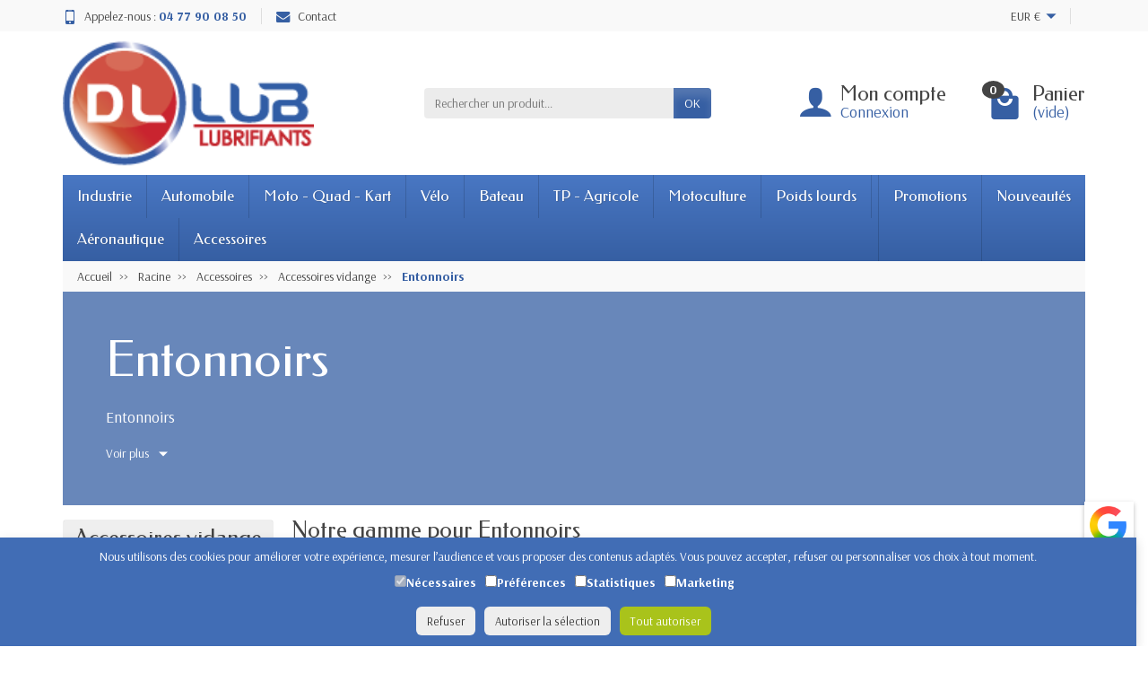

--- FILE ---
content_type: text/html; charset=utf-8
request_url: https://www.dllub.com/304-entonnoirs-pour-vidange
body_size: 26957
content:
<!DOCTYPE html>
<html class="h-100 m-0" lang="fr-FR">

  <!-- 
   * PRESTASHOP THEME UNIVERSAL v1.0.16
   * Copyright (c) Prestacrea
  -->

  <head><script>(function(w,i,g){w[g]=w[g]||[];if(typeof w[g].push=='function')w[g].push(i)})
(window,'GTM-5CSS3SD7','google_tags_first_party');</script><script>(function(w,d,s,l){w[l]=w[l]||[];(function(){w[l].push(arguments);})('set', 'developer_id.dY2E1Nz', true);
		var f=d.getElementsByTagName(s)[0],
		j=d.createElement(s);j.async=true;j.src='/ized/';
		f.parentNode.insertBefore(j,f);
		})(window,document,'script','dataLayer');</script>
    
      
  <link rel="preconnect" href="//fonts.gstatic.com/" crossorigin>
      <link rel="stylesheet" href="https://fonts.googleapis.com/css?family=Material+Icons%7CArsenal:400,700%7CFedero:400,700&amp;display=swap"
          media="print" onload="this.media='all'">
  <link rel="preload" href="/themes/universal/assets/fonts/fonts.css" as="style">
<link rel="preload" href="/themes/universal/assets/fonts/icomoon.woff" as="font" crossorigin>
  <link rel="preload" href="https://www.dllub.com/themes/universal/assets/css/theme.css" as="style">
  <link rel="preload" href="https://www.dllub.com/modules/ps_searchbar/ps_searchbar.css" as="style">
  <link rel="preload" href="https://www.dllub.com/modules/ps_facetedsearch/views/dist/front.css" as="style">
  <link rel="preload" href="https://www.dllub.com/modules/ets_superspeed/views/css/ets_superspeed.css" as="style">
  <link rel="preload" href="https://www.dllub.com/modules/ets_superspeed/views/css/hide.css" as="style">
  <link rel="preload" href="https://www.dllub.com/modules/afgooglereviews/views/css/front.css" as="style">
  <link rel="preload" href="https://www.dllub.com/modules/ecoinvoice//views/css/front.css" as="style">
  <link rel="preload" href="https://www.dllub.com/js/jquery/ui/themes/base/minified/jquery-ui.min.css" as="style">
  <link rel="preload" href="https://www.dllub.com/js/jquery/ui/themes/base/minified/jquery.ui.theme.min.css" as="style">
  <link rel="preload" href="https://www.dllub.com/themes/core.js" as="script">
  <link rel="preload" href="https://www.dllub.com/modules/ps_emailsubscription/views/js/ps_emailsubscription.js" as="script">
  <link rel="preload" href="https://www.dllub.com/modules/ps_emailalerts/js/mailalerts.js" as="script">
  <link rel="preload" href="https://www.dllub.com/modules/ets_superspeed/views/js/ets_lazysizes.js" as="script">
  <link rel="preload" href="https://www.dllub.com/modules/ets_superspeed/views/js/ets_superspeed.js" as="script">
  <link rel="preload" href="https://www.dllub.com/modules/cdc_googletagmanager/views/js/ajaxdatalayer.js" as="script">
  <link rel="preload" href="https://www.dllub.com/modules/afgooglereviews/views/js/slick.min.js" as="script">
  <link rel="preload" href="https://www.dllub.com/modules/afgooglereviews/views/js/front.js" as="script">
  <link rel="preload" href="https://www.dllub.com/modules/ecoinvoice//views/js/front.js" as="script">
  <link rel="preload" href="https://www.dllub.com/js/jquery/ui/jquery-ui.min.js" as="script">
  <link rel="preload" href="https://www.dllub.com/themes/universal/assets/js/theme.js" as="script">
  <link rel="preload" href="https://www.dllub.com/modules/ps_facetedsearch/views/dist/front.js" as="script">
  <link rel="preload" href="https://www.dllub.com/modules/ps_searchbar/ps_searchbar.js" as="script">
  <link rel="preload" href="https://www.dllub.com/modules/ps_shoppingcart/ps_shoppingcart.js" as="script">
  <link rel="preload" href="https://www.dllub.com/themes/universal/assets/js/custom.js" as="script">


  <meta charset="utf-8">



  <meta http-equiv="x-ua-compatible" content="ie=edge">



  <title>Entonnoirs</title>
  <script data-keepinline="true">
    var cdcGtmApi = '//www.dllub.com/module/cdc_googletagmanager/async';
    var ajaxShippingEvent = 1;
    var ajaxPaymentEvent = 1;

/* datalayer */
dataLayer = window.dataLayer || [];
    let cdcDatalayer = {"event":"view_item_list","pageCategory":"category","ecommerce":{"currency":"EUR","item_list_id":"cat_304","item_list_name":"Entonnoirs","items":[{"item_id":"369","item_name":"Entonnoir avec filtre","item_reference":"entonnoir-filtre","index":1,"item_brand":"DLLUB","item_list_id":"cat_304","item_list_name":"Entonnoirs","price":"8.25","price_tax_exc":"8.25","price_tax_inc":"9.9","wholesale_price":"0","quantity":1,"google_business_vertical":"retail"},{"item_id":"370","item_name":"Entonnoir plastique a flexible","item_reference":"entonnoir-flexible","index":2,"item_brand":"DLLUB","item_list_id":"cat_304","item_list_name":"Entonnoirs","price":"4.17","price_tax_exc":"4.17","price_tax_inc":"5","wholesale_price":"0","quantity":1,"google_business_vertical":"retail"},{"item_id":"372","item_name":"Lot 4 entonnoirs","item_reference":"lot-entonnoirs","index":3,"item_brand":"DLLUB","item_list_id":"cat_304","item_list_name":"Entonnoirs","price":"4.17","price_tax_exc":"4.17","price_tax_inc":"5","wholesale_price":"0","quantity":1,"google_business_vertical":"retail"},{"item_id":"308-1200","item_name":"Entonnoir avec couvercle","item_reference":"07490000","index":4,"item_brand":"DLLUB","item_category":"Accessoires","item_list_id":"cat_304","item_list_name":"Entonnoirs","item_variant":"180 mm","price":"11.1","price_tax_exc":"11.1","price_tax_inc":"13.32","wholesale_price":"0","quantity":1,"google_business_vertical":"retail"},{"item_id":"302-1199","item_name":"Entonnoir plastique rectangulaire","item_reference":"ento-plast-rect","index":5,"item_brand":"DLLUB","item_category":"Accessoires","item_list_id":"cat_304","item_list_name":"Entonnoirs","item_variant":"Unique","price":"11.58","price_tax_exc":"11.58","price_tax_inc":"13.9","wholesale_price":"0","quantity":1,"google_business_vertical":"retail"}]},"google_tag_params":{"ecomm_pagetype":"category","ecomm_category":"Entonnoirs"},"userLogged":0,"userId":"guest_846339"};
    dataLayer.push(cdcDatalayer);

/* call to GTM Tag */
(function(w,d,s,l,i){w[l]=w[l]||[];w[l].push({'gtm.start':
new Date().getTime(),event:'gtm.js'});var f=d.getElementsByTagName(s)[0],
j=d.createElement(s),dl=l!='dataLayer'?'&l='+l:'';j.async=true;j.src=
'https://www.googletagmanager.com/gtm.js?id='+i+dl;f.parentNode.insertBefore(j,f);
})(window,document,'script','dataLayer','GTM-5CSS3SD7');

/* async call to avoid cache system for dynamic data */
dataLayer.push({
  'event': 'datalayer_ready'
});
</script>
  <meta name="description" content="Entonnoirs">
    <link rel="canonical" href="https://www.dllub.com/304-entonnoirs-pour-vidange">      
          
  


  <meta name="viewport" content="width=device-width, initial-scale=1, minimum-scale=1, maximum-scale=1">



  <link rel="icon" type="image/vnd.microsoft.icon" href="https://www.dllub.com/img/favicon.jpg?1750424628">
  <link rel="shortcut icon" type="image/x-icon" href="https://www.dllub.com/img/favicon.jpg?1750424628">



    <link rel="stylesheet" href="https://www.dllub.com/themes/universal/assets/css/theme.css" media="all">
  <link rel="stylesheet" href="https://www.dllub.com/modules/ps_searchbar/ps_searchbar.css" media="all">
  <link rel="stylesheet" href="https://www.dllub.com/modules/ps_facetedsearch/views/dist/front.css" media="all">
  <link rel="stylesheet" href="https://www.dllub.com/modules/ets_superspeed/views/css/ets_superspeed.css" media="all">
  <link rel="stylesheet" href="https://www.dllub.com/modules/ets_superspeed/views/css/hide.css" media="all">
  <link rel="stylesheet" href="https://www.dllub.com/modules/afgooglereviews/views/css/front.css" media="all">
  <link rel="stylesheet" href="https://www.dllub.com/modules/ecoinvoice//views/css/front.css" media="all">
  <link rel="stylesheet" href="https://www.dllub.com/js/jquery/ui/themes/base/minified/jquery-ui.min.css" media="all">
  <link rel="stylesheet" href="https://www.dllub.com/js/jquery/ui/themes/base/minified/jquery.ui.theme.min.css" media="all">





  

  <script>
          var af_googlereviews_autoplay_carrousel = true;
          var af_googlereviews_autoplay_carrousel_mobile = true;
          var af_googlereviews_display_arrows_carrousel = true;
          var af_googlereviews_display_arrows_carrousel_mobile = true;
          var af_googlereviews_display_type = "carousel";
          var af_googlereviews_trad_readmore = "Lire la suite";
          var always_load_content = false;
          var prestashop = {"cart":{"products":[],"totals":{"total":{"type":"total","label":"Total","amount":0,"value":"0,00\u00a0\u20ac"},"total_including_tax":{"type":"total","label":"Total TTC","amount":0,"value":"0,00\u00a0\u20ac"},"total_excluding_tax":{"type":"total","label":"Total HT :","amount":0,"value":"0,00\u00a0\u20ac"}},"subtotals":{"products":{"type":"products","label":"Sous-total","amount":0,"value":"0,00\u00a0\u20ac"},"discounts":null,"shipping":{"type":"shipping","label":"Livraison","amount":0,"value":""},"tax":null},"products_count":0,"summary_string":"0 articles","vouchers":{"allowed":1,"added":[]},"discounts":[],"minimalPurchase":0,"minimalPurchaseRequired":""},"currency":{"id":1,"name":"Euro","iso_code":"EUR","iso_code_num":"978","sign":"\u20ac"},"customer":{"lastname":null,"firstname":null,"email":null,"birthday":null,"newsletter":null,"newsletter_date_add":null,"optin":null,"website":null,"company":null,"siret":null,"ape":null,"is_logged":false,"gender":{"type":null,"name":null},"addresses":[]},"language":{"name":"Fran\u00e7ais (French)","iso_code":"fr","locale":"fr-FR","language_code":"fr-fr","is_rtl":"0","date_format_lite":"d\/m\/Y","date_format_full":"d\/m\/Y H:i:s","id":2},"page":{"title":"","canonical":"https:\/\/www.dllub.com\/304-entonnoirs-pour-vidange","meta":{"title":"Entonnoirs","description":"Entonnoirs","keywords":"","robots":"index"},"page_name":"category","body_classes":{"lang-fr":true,"lang-rtl":false,"country-FR":true,"currency-EUR":true,"layout-left-column":true,"page-category":true,"tax-display-enabled":true,"category-id-304":true,"category-Entonnoirs":true,"category-id-parent-300":true,"category-depth-level-4":true},"admin_notifications":[]},"shop":{"name":"DL LUB SAS","logo":"https:\/\/www.dllub.com\/img\/dllub-sas-logo-1515681728.jpg","stores_icon":"https:\/\/www.dllub.com\/img\/logo_stores.gif","favicon":"https:\/\/www.dllub.com\/img\/favicon.jpg"},"urls":{"base_url":"https:\/\/www.dllub.com\/","current_url":"https:\/\/www.dllub.com\/304-entonnoirs-pour-vidange","shop_domain_url":"https:\/\/www.dllub.com","img_ps_url":"https:\/\/www.dllub.com\/img\/","img_cat_url":"https:\/\/www.dllub.com\/img\/c\/","img_lang_url":"https:\/\/www.dllub.com\/img\/l\/","img_prod_url":"https:\/\/www.dllub.com\/img\/p\/","img_manu_url":"https:\/\/www.dllub.com\/img\/m\/","img_sup_url":"https:\/\/www.dllub.com\/img\/su\/","img_ship_url":"https:\/\/www.dllub.com\/img\/s\/","img_store_url":"https:\/\/www.dllub.com\/img\/st\/","img_col_url":"https:\/\/www.dllub.com\/img\/co\/","img_url":"https:\/\/www.dllub.com\/themes\/universal\/assets\/img\/","css_url":"https:\/\/www.dllub.com\/themes\/universal\/assets\/css\/","js_url":"https:\/\/www.dllub.com\/themes\/universal\/assets\/js\/","pic_url":"https:\/\/www.dllub.com\/upload\/","pages":{"address":"https:\/\/www.dllub.com\/adresse","addresses":"https:\/\/www.dllub.com\/adresses","authentication":"https:\/\/www.dllub.com\/authentification","cart":"https:\/\/www.dllub.com\/panier","category":"https:\/\/www.dllub.com\/index.php?controller=category","cms":"https:\/\/www.dllub.com\/index.php?controller=cms","contact":"https:\/\/www.dllub.com\/contactez-nous","discount":"https:\/\/www.dllub.com\/bons-de-reduction","guest_tracking":"https:\/\/www.dllub.com\/suivi-commande-invite","history":"https:\/\/www.dllub.com\/historique-des-commandes","identity":"https:\/\/www.dllub.com\/identite","index":"https:\/\/www.dllub.com\/","my_account":"https:\/\/www.dllub.com\/mon-compte","order_confirmation":"https:\/\/www.dllub.com\/index.php?controller=order-confirmation","order_detail":"https:\/\/www.dllub.com\/index.php?controller=order-detail","order_follow":"https:\/\/www.dllub.com\/details-de-la-commande","order":"https:\/\/www.dllub.com\/commande","order_return":"https:\/\/www.dllub.com\/index.php?controller=order-return","order_slip":"https:\/\/www.dllub.com\/avoirs","pagenotfound":"https:\/\/www.dllub.com\/page-non-trouvee","password":"https:\/\/www.dllub.com\/mot-de-passe-oublie","pdf_invoice":"https:\/\/www.dllub.com\/index.php?controller=pdf-invoice","pdf_order_return":"https:\/\/www.dllub.com\/index.php?controller=pdf-order-return","pdf_order_slip":"https:\/\/www.dllub.com\/index.php?controller=pdf-order-slip","prices_drop":"https:\/\/www.dllub.com\/promotions","product":"https:\/\/www.dllub.com\/index.php?controller=product","search":"https:\/\/www.dllub.com\/recherche","sitemap":"https:\/\/www.dllub.com\/plan-du-site","stores":"https:\/\/www.dllub.com\/magasins","supplier":"https:\/\/www.dllub.com\/fournisseurs","register":"https:\/\/www.dllub.com\/authentification?create_account=1","order_login":"https:\/\/www.dllub.com\/commande?login=1"},"alternative_langs":[],"theme_assets":"\/themes\/universal\/assets\/","actions":{"logout":"https:\/\/www.dllub.com\/?mylogout="},"no_picture_image":{"bySize":{"small_default":{"url":"https:\/\/www.dllub.com\/img\/p\/fr-default-small_default.jpg","width":50,"height":50},"cart_default":{"url":"https:\/\/www.dllub.com\/img\/p\/fr-default-cart_default.jpg","width":100,"height":100},"medium_default":{"url":"https:\/\/www.dllub.com\/img\/p\/fr-default-medium_default.jpg","width":100,"height":100},"home_default":{"url":"https:\/\/www.dllub.com\/img\/p\/fr-default-home_default.jpg","width":280,"height":280},"large_default":{"url":"https:\/\/www.dllub.com\/img\/p\/fr-default-large_default.jpg","width":600,"height":600}},"small":{"url":"https:\/\/www.dllub.com\/img\/p\/fr-default-small_default.jpg","width":50,"height":50},"medium":{"url":"https:\/\/www.dllub.com\/img\/p\/fr-default-medium_default.jpg","width":100,"height":100},"large":{"url":"https:\/\/www.dllub.com\/img\/p\/fr-default-large_default.jpg","width":600,"height":600},"legend":""}},"configuration":{"display_taxes_label":true,"display_prices_tax_incl":true,"is_catalog":false,"show_prices":true,"opt_in":{"partner":false},"quantity_discount":{"type":"discount","label":"Remise sur prix unitaire"},"voucher_enabled":1,"return_enabled":1},"field_required":[],"breadcrumb":{"links":[{"title":"Accueil","url":"https:\/\/www.dllub.com\/"},{"title":"Racine","url":"https:\/\/www.dllub.com\/216-"},{"title":"Accessoires","url":"https:\/\/www.dllub.com\/4-accessoires"},{"title":"Accessoires vidange","url":"https:\/\/www.dllub.com\/300-accessoires-vidange"},{"title":"Entonnoirs","url":"https:\/\/www.dllub.com\/304-entonnoirs-pour-vidange"}],"count":5},"link":{"protocol_link":"https:\/\/","protocol_content":"https:\/\/"},"time":1769461211,"static_token":"81d4499c0aa2e26f298752e90ca0db5b","token":"6d26151079c6c30b27bab2034c79c6a9","debug":false};
          var psemailsubscription_subscription = "https:\/\/www.dllub.com\/module\/ps_emailsubscription\/subscription";
          var ssIsCeInstalled = false;
        var statictoken = "81d4499c0aa2e26f298752e90ca0db5b";
    var listdisplay = 1;
    var listproducts = 4;
    var listbutton = 1;
    var menuwidth = "page";
  </script>



<script type="text/javascript">
var sp_link_base ='https://www.dllub.com';
</script>
<style>

    </style>

<script type="text/javascript">
function renderDataAjax(jsonData)
{
    for (var key in jsonData) {
	    if(key=='java_script')
        {
            $('body').append(jsonData[key]);
        }
        else
            if($('#ets_speed_dy_'+key).length)
            {
                if($('#ets_speed_dy_'+key+' #layer_cart').length)
                {
                    $('#ets_speed_dy_'+key).before($('#ets_speed_dy_'+key+' #layer_cart').clone());
                    $('#ets_speed_dy_'+key+' #layer_cart').remove();
                    $('#layer_cart').before('<div class="layer_cart_overlay"></div>');
                }
                $('.ets_speed_dynamic_hook[id="ets_speed_dy_'+key+'"]').replaceWith(jsonData[key]);
            }
              
    }
    if($('#header .shopping_cart').length && $('#header .cart_block').length)
    {
        var shopping_cart = new HoverWatcher('#header .shopping_cart');
        var cart_block = new HoverWatcher('#header .cart_block');
        $("#header .shopping_cart a:first").hover(
    		function(){
    			if (ajaxCart.nb_total_products > 0 || parseInt($('.ajax_cart_quantity').html()) > 0)
    				$("#header .cart_block").stop(true, true).slideDown(450);
    		},
    		function(){
    			setTimeout(function(){
    				if (!shopping_cart.isHoveringOver() && !cart_block.isHoveringOver())
    					$("#header .cart_block").stop(true, true).slideUp(450);
    			}, 200);
    		}
    	);
    }
    if(typeof jsonData.custom_js!== undefined && jsonData.custom_js)
        $('head').append('<script src="'+sp_link_base+'/modules/ets_superspeed/views/js/script_custom.js">');
}
</script>

<style>
.layered_filter_ul .radio,.layered_filter_ul .checkbox {
    display: inline-block;
}
.ets_speed_dynamic_hook .cart-products-count{
    display:none!important;
}
.ets_speed_dynamic_hook .ajax_cart_quantity ,.ets_speed_dynamic_hook .ajax_cart_product_txt,.ets_speed_dynamic_hook .ajax_cart_product_txt_s{
    display:none!important;
}
.ets_speed_dynamic_hook .shopping_cart > a:first-child:after {
    display:none!important;
}
</style>


    
  </head>

  <body class="lang-fr country-fr currency-eur layout-left-column page-category tax-display-enabled category-id-304 category-entonnoirs category-id-parent-300 category-depth-level-4 h-100 d-flex flex-column" id="category">
    <!-- Google Tag Manager (noscript) -->
<noscript><iframe src="https://www.googletagmanager.com/ns.html?id=GTM-5CSS3SD7"
height="0" width="0" style="display:none;visibility:hidden"></iframe></noscript>
<!-- End Google Tag Manager (noscript) -->


    <header class="flex-shrink-0" id="header-container">
      
        

  <div class="header-banner"></div>



  <div class="header-nav w-100">
    <div class="container d-flex align-items-center h-100">
      <div class="pointer hidden-lg-up mr-4 mr-sm-3 pr-2 pr-sm-3" id="menu-icon">
        <i class="icon-list-single text-primary mr-2" aria-hidden="true"></i>
        <span class="text-uppercase align-bottom hidden-xs-down">Menu</span>
      </div>
      <div class="header-nav-links d-flex align-items-center hidden-sm-down mr-auto">

      <div class="link-phone header-nav-link mr-3 pr-3">
      <i class="icon-mobile text-primary align-bottom mr-2" aria-hidden="true"></i>Appelez-nous :
      <span class="text-primary font-weight-bold">04 77 90 08 50</span>
    </div>
  
  <div class="link-contact header-nav-link">
    <span data-ob="aHR0cHM6Ly93d3cuZGxsdWIuY29tL2NvbnRhY3Rlei1ub3Vz">
      <i class="icon-mail text-primary align-bottom mr-2" aria-hidden="true"></i>Contact
    </span>
  </div>

</div>
<div class="currency-selector dropdown js-dropdown d-flex align-items-center h-100 mr-3">

  <span class="currency-selector-dropdown pointer" data-toggle="dropdown" data-reference="parent">
    <span class="selected_currency_name text-uppercase">EUR</span>
    <span class="selected_currency_sign hidden-xs-down">€</span>    <i class="icon-arrow-drop-down text-primary align-bottom" aria-hidden="true"></i>
  </span>

  <ul class="dropdown-menu dropdown-menu-right border-0 shadow-none text-nowrap m-0 py-2 px-3">
                            <li>
          <span data-ob="aHR0cHM6Ly93d3cuZGxsdWIuY29tLzMwNC1lbnRvbm5vaXJzLXBvdXItdmlkYW5nZT9TdWJtaXRDdXJyZW5jeT0xJmlkX2N1cnJlbmN5PTM=" title="Livre sterling">
            <span class="currency_name text-uppercase">GBP</span>
            <span class="currency_sign hidden-xs-down">£</span>          </span>
        </li>
                        <li>
          <span data-ob="aHR0cHM6Ly93d3cuZGxsdWIuY29tLzMwNC1lbnRvbm5vaXJzLXBvdXItdmlkYW5nZT9TdWJtaXRDdXJyZW5jeT0xJmlkX2N1cnJlbmN5PTI=" title="Dollar des États-Unis">
            <span class="currency_name text-uppercase">USD</span>
            <span class="currency_sign hidden-xs-down">$</span>          </span>
        </li>
            </ul>

</div>

      <div class="mobile-user-info hidden-md-up ml-auto">
        <span class="d-block mt-1 mr-1" data-ob="aHR0cHM6Ly93d3cuZGxsdWIuY29tL21vbi1jb21wdGU=">
          <i class="icon-user text-primary" aria-hidden="true"></i>
        </span>
      </div>
      <div class="mobile-shopping-cart hidden-md-up ml-2 pl-2">
        <span class="d-block ml-1" data-ob="aHR0cHM6Ly93d3cuZGxsdWIuY29tL3Bhbmllcj9hY3Rpb249c2hvdw==">
          <i class="icon-shopping-basket-round text-primary" aria-hidden="true"></i>
          <span class="badge badge-primary rounded-circle ml-2 px-2">0</span>
        </span>
      </div>
    </div>
  </div>



  <div class="header-top">
    <div class="container d-flex justify-content-center justify-content-md-between align-items-center py-2">
      <a class="mr-0 mr-md-auto" id="header-logo" href="https://www.dllub.com/">
        <img src="https://www.dllub.com/img/dllub-sas-logo-1515681728.jpg" alt="DL LUB SAS" width="280" height="85" loading="lazy">
      </a>
      <div id="_desktop_search_widget">
  <div class="search-widget p-3 p-lg-0" id="search_widget" data-search-controller-url="//www.dllub.com/recherche">
    <form class="needs-validation" method="get" action="//www.dllub.com/recherche" role="search">

      <input name="controller" type="hidden" value="search">

      <div class="input-group">
        <input class="search_query form-control" name="s" type="text" placeholder="Rechercher un produit..."
               aria-label="Rechercher un produit" required>
        <span class="input-group-btn">
          <button class="btn btn-primary text-uppercase" type="submit">OK</button>
        </span>
      </div>

    </form>
  </div>
</div>

<div class="user-info position-relative hidden-sm-down">

  <span class="account-block d-block position-relative pointer pl-5" tabindex="0">
    <i class="icon-user position-absolute text-primary" aria-hidden="true"></i>
    <span class="h3 d-block mb-0">Mon compte</span>
          <span class="login text-primary">Connexion</span>
      </span>

  <div class="user-block card card-block position-absolute hidden py-2 mt-1">
    <div class="d-flex flex-column">
      <span class="py-2" data-ob="aHR0cHM6Ly93d3cuZGxsdWIuY29tL21vbi1jb21wdGU=">Mon compte</span>
      <span class="border-top py-2" data-ob="aHR0cHM6Ly93d3cuZGxsdWIuY29tL2lkZW50aXRl">Mes informations</span>
      <span class="border-top py-2" data-ob="aHR0cHM6Ly93d3cuZGxsdWIuY29tL2FkcmVzc2Vz">Mes adresses</span>
              <span class="border-top py-2" data-ob="aHR0cHM6Ly93d3cuZGxsdWIuY29tL2hpc3RvcmlxdWUtZGVzLWNvbW1hbmRlcw==">Mes commandes</span>
                    <span class="login border-top text-primary pt-2 pb-1" data-ob="aHR0cHM6Ly93d3cuZGxsdWIuY29tL21vbi1jb21wdGU=">Connexion</span>
        <span>
          ou
          <span class="text-primary" data-ob="aHR0cHM6Ly93d3cuZGxsdWIuY29tL2F1dGhlbnRpZmljYXRpb24/Y3JlYXRlX2FjY291bnQ9MQ==">Créer un compte</span>
        </span>
          </div>
  </div>

</div>
<div class="position-relative hidden-sm-down" id="shopping-cart">
  <div class="blockcart" data-refresh-url="//www.dllub.com/module/ps_shoppingcart/ajax">

    <span class="shopping-cart-block d-block position-relative pointer ml-5 pl-5" tabindex="0">
      <i class="icon-shopping-bag-paper position-absolute text-primary" aria-hidden="true"></i>
      <span class="shopping-cart-products-count badge badge-secondary position-absolute rounded-circle px-2">0</span>
      <span class="shopping-cart-title h3 d-block mb-0">Panier</span>
      <span class="shopping-cart-total text-primary hidden"></span>
      <span class="shopping-cart-no-product text-primary ">(vide)</span>
    </span>

    <div class="shopping-cart-details card card-block position-absolute hidden mt-1">
              <div class="text-center">Votre panier est vide</div>
          </div>

  </div>
</div>

    </div>
  </div>


<div class="header-menu ">
  <div class="container">
    

<nav class="menu js-top-menu menu-bg d-flex position-relative hidden-md-down" id="_desktop_top_menu">
  
      <ul class="top-menu list-unstyled d-lg-flex flex-wrap mr-auto" id="top-menu" data-depth="0">
              <li class="category-2 category ">
          <a class="dropdown-item  bg-transparent position-relative text-wrap"
             href="https://www.dllub.com/2-industrie"  data-depth="0">
            Industrie
                                        <span class="collapse-icons navbar-toggler d-flex align-items-center position-absolute h-100 hidden-lg-up py-0 px-3"
                    data-toggle="collapse" data-target="#top_sub_menu_9087">
                <i class="icon-angle-down add" aria-hidden="true"></i>
                <i class="icon-angle-up remove hidden" aria-hidden="true"></i>
              </span>
                      </a>
                      <div class="collapse sub-menu js-sub-menu bg-white" id="top_sub_menu_9087"
                 data-parent="#top-menu">
              
      <ul class="top-menu list-unstyled d-lg-flex flex-wrap mr-auto"  data-depth="1">
              <li class="category-220 category col-lg-2">
          <a class="dropdown-item dropdown-submenu bg-transparent position-relative text-wrap"
             href="https://www.dllub.com/220-huile-hydraulique"  data-depth="1">
            Huile hydraulique
                                        <span class="collapse-icons navbar-toggler d-flex align-items-center position-absolute h-100 hidden-lg-up py-0 px-3"
                    data-toggle="collapse" data-target="#top_sub_menu_60915">
                <i class="icon-angle-down add" aria-hidden="true"></i>
                <i class="icon-angle-up remove hidden" aria-hidden="true"></i>
              </span>
                      </a>
                      <div class="collapse sub-sub-menu bg-white" id="top_sub_menu_60915"
                 data-parent=".sub-menu.show">
              
      <ul class="top-menu list-unstyled  mr-auto"  data-depth="2">
              <li class="category-107 category ">
          <a class="dropdown-item  bg-transparent position-relative text-wrap"
             href="https://www.dllub.com/107-huile-hydraulique-a-indice-de-viscosite-naturel-hm"  data-depth="2">
            Huile hydraulique à indice de viscosité naturel (HM)
                      </a>
                  </li>
              <li class="category-108 category ">
          <a class="dropdown-item  bg-transparent position-relative text-wrap"
             href="https://www.dllub.com/108-huile-hydraulique-hv"  data-depth="2">
            Huile hydraulique à haut indice de viscosité (HV)
                      </a>
                  </li>
              <li class="category-109 category ">
          <a class="dropdown-item  bg-transparent position-relative text-wrap"
             href="https://www.dllub.com/109-huile-hydraulique-xv"  data-depth="2">
            Huile hydraulique pour régions froides (XV)
                      </a>
                  </li>
              <li class="category-127 category ">
          <a class="dropdown-item  bg-transparent position-relative text-wrap"
             href="https://www.dllub.com/127-huile-hydraulique-detergente"  data-depth="2">
            Huile hydraulique détergente
                      </a>
                  </li>
              <li class="category-110 category ">
          <a class="dropdown-item  bg-transparent position-relative text-wrap"
             href="https://www.dllub.com/110-huile-hydraulique-difficilement-inflammable"  data-depth="2">
            Huile hydraulique difficilement inflammable
                      </a>
                  </li>
              <li class="category-113 category ">
          <a class="dropdown-item  bg-transparent position-relative text-wrap"
             href="https://www.dllub.com/113-nettoyant-circuit-hydraulique"  data-depth="2">
            Nettoyant circuit hydraulique
                      </a>
                  </li>
              <li class="category-411 category ">
          <a class="dropdown-item  bg-transparent position-relative text-wrap"
             href="https://www.dllub.com/411-huile-hydraulique-sans-zinc-microfiltrable"  data-depth="2">
            Huile hydraulique Sans Zinc microfiltrable
                      </a>
                  </li>
          </ul>
  
            </div>
                  </li>
              <li class="category-122 category col-lg-2">
          <a class="dropdown-item dropdown-submenu bg-transparent position-relative text-wrap"
             href="https://www.dllub.com/122-travail-des-metaux"  data-depth="1">
            Travail des Métaux
                                        <span class="collapse-icons navbar-toggler d-flex align-items-center position-absolute h-100 hidden-lg-up py-0 px-3"
                    data-toggle="collapse" data-target="#top_sub_menu_27341">
                <i class="icon-angle-down add" aria-hidden="true"></i>
                <i class="icon-angle-up remove hidden" aria-hidden="true"></i>
              </span>
                      </a>
                      <div class="collapse sub-sub-menu bg-white" id="top_sub_menu_27341"
                 data-parent=".sub-menu.show">
              
      <ul class="top-menu list-unstyled  mr-auto"  data-depth="2">
              <li class="category-359 category ">
          <a class="dropdown-item  bg-transparent position-relative text-wrap"
             href="https://www.dllub.com/359-huile-de-trempe"  data-depth="2">
            Huile de trempe
                      </a>
                  </li>
              <li class="category-396 category ">
          <a class="dropdown-item  bg-transparent position-relative text-wrap"
             href="https://www.dllub.com/396-huile-electroerosion"  data-depth="2">
            Huile d’éléctroérosion
                      </a>
                  </li>
              <li class="category-123 category ">
          <a class="dropdown-item  bg-transparent position-relative text-wrap"
             href="https://www.dllub.com/123-huile-de-coupe-soluble"  data-depth="2">
            Huile d&#039;usinage soluble
                      </a>
                  </li>
              <li class="category-124 category ">
          <a class="dropdown-item  bg-transparent position-relative text-wrap"
             href="https://www.dllub.com/124-huile-de-rectification-synthetique"  data-depth="2">
            Huile de rectification synthétique
                      </a>
                  </li>
              <li class="category-126 category ">
          <a class="dropdown-item  bg-transparent position-relative text-wrap"
             href="https://www.dllub.com/126-bactericide-pour-huile-soluble"  data-depth="2">
            Bactéricide pour huile soluble
                      </a>
                  </li>
              <li class="category-168 category ">
          <a class="dropdown-item  bg-transparent position-relative text-wrap"
             href="https://www.dllub.com/168-doseur-volumetrique"  data-depth="2">
            Doseur volumétrique
                      </a>
                  </li>
              <li class="category-200 category ">
          <a class="dropdown-item  bg-transparent position-relative text-wrap"
             href="https://www.dllub.com/200-huile-de-coupe-entiere"  data-depth="2">
            Huile de coupe entiere
                      </a>
                  </li>
          </ul>
  
            </div>
                  </li>
              <li class="category-106 category col-lg-2">
          <a class="dropdown-item dropdown-submenu bg-transparent position-relative text-wrap"
             href="https://www.dllub.com/106-huile-de-maintenance"  data-depth="1">
            Huile de maintenance
                                        <span class="collapse-icons navbar-toggler d-flex align-items-center position-absolute h-100 hidden-lg-up py-0 px-3"
                    data-toggle="collapse" data-target="#top_sub_menu_24392">
                <i class="icon-angle-down add" aria-hidden="true"></i>
                <i class="icon-angle-up remove hidden" aria-hidden="true"></i>
              </span>
                      </a>
                      <div class="collapse sub-sub-menu bg-white" id="top_sub_menu_24392"
                 data-parent=".sub-menu.show">
              
      <ul class="top-menu list-unstyled  mr-auto"  data-depth="2">
              <li class="category-114 category ">
          <a class="dropdown-item  bg-transparent position-relative text-wrap"
             href="https://www.dllub.com/114-huile-minerale-pour-engrenages"  data-depth="2">
            Huile minérale pour engrenages (EP)
                      </a>
                  </li>
              <li class="category-115 category ">
          <a class="dropdown-item  bg-transparent position-relative text-wrap"
             href="https://www.dllub.com/115-huile-synthetique-pao-pour-engrenages"  data-depth="2">
            Huile synthétique (PAO) pour engrenages
                      </a>
                  </li>
              <li class="category-116 category ">
          <a class="dropdown-item  bg-transparent position-relative text-wrap"
             href="https://www.dllub.com/116-huile-synthetique-polyglycol-pour-engrenages"  data-depth="2">
            Huile synthétique (polyglycol) pour engrenages (PAG)
                      </a>
                  </li>
              <li class="category-128 category ">
          <a class="dropdown-item  bg-transparent position-relative text-wrap"
             href="https://www.dllub.com/128-fluide-coloporteur"  data-depth="2">
            Fluide caloporteur
                      </a>
                  </li>
              <li class="category-202 category ">
          <a class="dropdown-item  bg-transparent position-relative text-wrap"
             href="https://www.dllub.com/202-huile-blanche"  data-depth="2">
            Huile Blanche 
                      </a>
                  </li>
              <li class="category-208 category ">
          <a class="dropdown-item  bg-transparent position-relative text-wrap"
             href="https://www.dllub.com/208-huile-isolante"  data-depth="2">
            Huile isolante
                      </a>
                  </li>
              <li class="category-361 category ">
          <a class="dropdown-item  bg-transparent position-relative text-wrap"
             href="https://www.dllub.com/361-huile-de-turbine"  data-depth="2">
            Huile de Turbine
                      </a>
                  </li>
          </ul>
  
            </div>
                  </li>
              <li class="category-118 category col-lg-2">
          <a class="dropdown-item dropdown-submenu bg-transparent position-relative text-wrap"
             href="https://www.dllub.com/118-huile-de-compresseur"  data-depth="1">
            Huile de compresseur
                                        <span class="collapse-icons navbar-toggler d-flex align-items-center position-absolute h-100 hidden-lg-up py-0 px-3"
                    data-toggle="collapse" data-target="#top_sub_menu_2256">
                <i class="icon-angle-down add" aria-hidden="true"></i>
                <i class="icon-angle-up remove hidden" aria-hidden="true"></i>
              </span>
                      </a>
                      <div class="collapse sub-sub-menu bg-white" id="top_sub_menu_2256"
                 data-parent=".sub-menu.show">
              
      <ul class="top-menu list-unstyled  mr-auto"  data-depth="2">
              <li class="category-119 category ">
          <a class="dropdown-item  bg-transparent position-relative text-wrap"
             href="https://www.dllub.com/119-huile-pour-compresseur-a-vis"  data-depth="2">
            Huile pour compresseurs à vis
                      </a>
                  </li>
              <li class="category-120 category ">
          <a class="dropdown-item  bg-transparent position-relative text-wrap"
             href="https://www.dllub.com/120-huile-de-compresseurs-a-pistons-palettes"  data-depth="2">
            Huile de compresseurs à Pistons / palettes
                      </a>
                  </li>
              <li class="category-121 category ">
          <a class="dropdown-item  bg-transparent position-relative text-wrap"
             href="https://www.dllub.com/121-huile-de-pompes-a-vide"  data-depth="2">
            Huile de pompes à vide
                      </a>
                  </li>
              <li class="category-352 category ">
          <a class="dropdown-item  bg-transparent position-relative text-wrap"
             href="https://www.dllub.com/352-huile-circuit-air-10"  data-depth="2">
            Huile Circuit AIR 10
                      </a>
                  </li>
              <li class="category-410 category ">
          <a class="dropdown-item  bg-transparent position-relative text-wrap"
             href="https://www.dllub.com/410-huile-hydraulique-sans-zinc-microfiltrable"  data-depth="2">
            Huile hydraulique Sans Zinc microfiltrable
                      </a>
                  </li>
          </ul>
  
            </div>
                  </li>
              <li class="category-130 category col-lg-2">
          <a class="dropdown-item dropdown-submenu bg-transparent position-relative text-wrap"
             href="https://www.dllub.com/130-divers"  data-depth="1">
            Divers
                                        <span class="collapse-icons navbar-toggler d-flex align-items-center position-absolute h-100 hidden-lg-up py-0 px-3"
                    data-toggle="collapse" data-target="#top_sub_menu_57033">
                <i class="icon-angle-down add" aria-hidden="true"></i>
                <i class="icon-angle-up remove hidden" aria-hidden="true"></i>
              </span>
                      </a>
                      <div class="collapse sub-sub-menu bg-white" id="top_sub_menu_57033"
                 data-parent=".sub-menu.show">
              
      <ul class="top-menu list-unstyled  mr-auto"  data-depth="2">
              <li class="category-131 category ">
          <a class="dropdown-item  bg-transparent position-relative text-wrap"
             href="https://www.dllub.com/131-lubrifiant-pour-engrenages-nus-et-cables"  data-depth="2">
            Lubrifiant pour engrenages nus et câbles
                      </a>
                  </li>
              <li class="category-171 category ">
          <a class="dropdown-item  bg-transparent position-relative text-wrap"
             href="https://www.dllub.com/171-antigel"  data-depth="2">
            Antigel
                      </a>
                  </li>
              <li class="category-152 category ">
          <a class="dropdown-item  bg-transparent position-relative text-wrap"
             href="https://www.dllub.com/152-analyse"  data-depth="2">
            Analyse
                      </a>
                  </li>
              <li class="category-209 category ">
          <a class="dropdown-item  bg-transparent position-relative text-wrap"
             href="https://www.dllub.com/209-silicone-pmx-200-"  data-depth="2">
            Silicone PMX 200 
                      </a>
                  </li>
              <li class="category-211 category ">
          <a class="dropdown-item  bg-transparent position-relative text-wrap"
             href="https://www.dllub.com/211-fontaine-de-nettoyage"  data-depth="2">
            Fontaine de nettoyage
                      </a>
                  </li>
              <li class="category-405 category ">
          <a class="dropdown-item  bg-transparent position-relative text-wrap"
             href="https://www.dllub.com/405-lubrifiant-en-aerosol"  data-depth="2">
            Lubrifiant en aérosol
                      </a>
                  </li>
              <li class="category-408 category ">
          <a class="dropdown-item  bg-transparent position-relative text-wrap"
             href="https://www.dllub.com/408-huile-de-demoulage"  data-depth="2">
            Huile de démoulage
                      </a>
                  </li>
          </ul>
  
            </div>
                  </li>
              <li class="category-360 category col-lg-2">
          <a class="dropdown-item dropdown-submenu bg-transparent position-relative text-wrap"
             href="https://www.dllub.com/360-huile-pour-machine-outil"  data-depth="1">
            Huile pour Machine Outil
                                        <span class="collapse-icons navbar-toggler d-flex align-items-center position-absolute h-100 hidden-lg-up py-0 px-3"
                    data-toggle="collapse" data-target="#top_sub_menu_52339">
                <i class="icon-angle-down add" aria-hidden="true"></i>
                <i class="icon-angle-up remove hidden" aria-hidden="true"></i>
              </span>
                      </a>
                      <div class="collapse sub-sub-menu bg-white" id="top_sub_menu_52339"
                 data-parent=".sub-menu.show">
              
      <ul class="top-menu list-unstyled  mr-auto"  data-depth="2">
              <li class="category-117 category ">
          <a class="dropdown-item  bg-transparent position-relative text-wrap"
             href="https://www.dllub.com/117-huile-de-glissiere"  data-depth="2">
            Huile de glissière
                      </a>
                  </li>
              <li class="category-125 category ">
          <a class="dropdown-item  bg-transparent position-relative text-wrap"
             href="https://www.dllub.com/125-huile-de-broche"  data-depth="2">
            Huile de broche
                      </a>
                  </li>
              <li class="category-356 category ">
          <a class="dropdown-item  bg-transparent position-relative text-wrap"
             href="https://www.dllub.com/356-huile-de-mouvement"  data-depth="2">
            Huile de mouvement
                      </a>
                  </li>
          </ul>
  
            </div>
                  </li>
              <li class="category-217 category col-lg-2">
          <a class="dropdown-item dropdown-submenu bg-transparent position-relative text-wrap"
             href="https://www.dllub.com/217-huile-de-protection"  data-depth="1">
            Huile de protection
                                        <span class="collapse-icons navbar-toggler d-flex align-items-center position-absolute h-100 hidden-lg-up py-0 px-3"
                    data-toggle="collapse" data-target="#top_sub_menu_14094">
                <i class="icon-angle-down add" aria-hidden="true"></i>
                <i class="icon-angle-up remove hidden" aria-hidden="true"></i>
              </span>
                      </a>
                      <div class="collapse sub-sub-menu bg-white" id="top_sub_menu_14094"
                 data-parent=".sub-menu.show">
              
      <ul class="top-menu list-unstyled  mr-auto"  data-depth="2">
              <li class="category-218 category ">
          <a class="dropdown-item  bg-transparent position-relative text-wrap"
             href="https://www.dllub.com/218-huiles-entieres-de-protection-antirouille-corrosion"  data-depth="2">
            Huile de protection entière
                      </a>
                  </li>
              <li class="category-219 category ">
          <a class="dropdown-item  bg-transparent position-relative text-wrap"
             href="https://www.dllub.com/219-huiles-de-protection-solvantees"  data-depth="2">
            Huiles de protection solvantées
                      </a>
                  </li>
          </ul>
  
            </div>
                  </li>
              <li class="category-181 category col-lg-2">
          <a class="dropdown-item dropdown-submenu bg-transparent position-relative text-wrap"
             href="https://www.dllub.com/181-glycol"  data-depth="1">
            Glycol
                                        <span class="collapse-icons navbar-toggler d-flex align-items-center position-absolute h-100 hidden-lg-up py-0 px-3"
                    data-toggle="collapse" data-target="#top_sub_menu_8542">
                <i class="icon-angle-down add" aria-hidden="true"></i>
                <i class="icon-angle-up remove hidden" aria-hidden="true"></i>
              </span>
                      </a>
                      <div class="collapse sub-sub-menu bg-white" id="top_sub_menu_8542"
                 data-parent=".sub-menu.show">
              
      <ul class="top-menu list-unstyled  mr-auto"  data-depth="2">
              <li class="category-182 category ">
          <a class="dropdown-item  bg-transparent position-relative text-wrap"
             href="https://www.dllub.com/182-mono-propylene-glycol-mpg"  data-depth="2">
            Mono Propylène Glycol (MPG)
                      </a>
                  </li>
              <li class="category-299 category ">
          <a class="dropdown-item  bg-transparent position-relative text-wrap"
             href="https://www.dllub.com/299-mono-ethylene-glycol-meg"  data-depth="2">
            Mono Ethylène Glycol (MEG)
                      </a>
                  </li>
          </ul>
  
            </div>
                  </li>
              <li class="category-111 category col-lg-2">
          <a class="dropdown-item dropdown-submenu bg-transparent position-relative text-wrap"
             href="https://www.dllub.com/111-gr"  data-depth="1">
            Graisse
                                        <span class="collapse-icons navbar-toggler d-flex align-items-center position-absolute h-100 hidden-lg-up py-0 px-3"
                    data-toggle="collapse" data-target="#top_sub_menu_61866">
                <i class="icon-angle-down add" aria-hidden="true"></i>
                <i class="icon-angle-up remove hidden" aria-hidden="true"></i>
              </span>
                      </a>
                      <div class="collapse sub-sub-menu bg-white" id="top_sub_menu_61866"
                 data-parent=".sub-menu.show">
              
      <ul class="top-menu list-unstyled  mr-auto"  data-depth="2">
              <li class="category-112 category ">
          <a class="dropdown-item  bg-transparent position-relative text-wrap"
             href="https://www.dllub.com/112-graisse-pour-roulements-de-broche"  data-depth="2">
            Graisse pour roulements de broche
                      </a>
                  </li>
              <li class="category-129 category ">
          <a class="dropdown-item  bg-transparent position-relative text-wrap"
             href="https://www.dllub.com/129-graisse-multi-usage-extreme-pressions"  data-depth="2">
            Graisse multi-usage extrême pression
                      </a>
                  </li>
              <li class="category-177 category ">
          <a class="dropdown-item  bg-transparent position-relative text-wrap"
             href="https://www.dllub.com/177-graisse-speciale"  data-depth="2">
            Graisse spéciale
                      </a>
                  </li>
          </ul>
  
            </div>
                  </li>
          </ul>
  
            </div>
                  </li>
              <li class="category-8 category ">
          <a class="dropdown-item  bg-transparent position-relative text-wrap"
             href="https://www.dllub.com/8-voiture"  data-depth="0">
            Automobile
                                        <span class="collapse-icons navbar-toggler d-flex align-items-center position-absolute h-100 hidden-lg-up py-0 px-3"
                    data-toggle="collapse" data-target="#top_sub_menu_32942">
                <i class="icon-angle-down add" aria-hidden="true"></i>
                <i class="icon-angle-up remove hidden" aria-hidden="true"></i>
              </span>
                      </a>
                      <div class="collapse sub-menu js-sub-menu bg-white" id="top_sub_menu_32942"
                 data-parent="#top-menu">
              
      <ul class="top-menu list-unstyled d-lg-flex flex-wrap mr-auto"  data-depth="1">
              <li class="category-5 category col-lg-2">
          <a class="dropdown-item dropdown-submenu bg-transparent position-relative text-wrap"
             href="https://www.dllub.com/5-huile-moteur-voiture-essence-diesel-filtre-a-particules"  data-depth="1">
            Huile moteur
                                        <span class="collapse-icons navbar-toggler d-flex align-items-center position-absolute h-100 hidden-lg-up py-0 px-3"
                    data-toggle="collapse" data-target="#top_sub_menu_92427">
                <i class="icon-angle-down add" aria-hidden="true"></i>
                <i class="icon-angle-up remove hidden" aria-hidden="true"></i>
              </span>
                      </a>
                      <div class="collapse sub-sub-menu bg-white" id="top_sub_menu_92427"
                 data-parent=".sub-menu.show">
              
      <ul class="top-menu list-unstyled  mr-auto"  data-depth="2">
              <li class="category-44 category ">
          <a class="dropdown-item  bg-transparent position-relative text-wrap"
             href="https://www.dllub.com/44-huile-monograde-sae-30-sae-40-sae-50"  data-depth="2">
            SAE 30 - SAE 40 - SAE 50
                      </a>
                  </li>
              <li class="category-45 category ">
          <a class="dropdown-item  bg-transparent position-relative text-wrap"
             href="https://www.dllub.com/45-huile-moteur-multigrade-5w40-10w40-15w40-15w50-20w50-0w40"  data-depth="2">
            5w40 - 10w40 - 15w40 - 15w50 - 20w50 - 0w40
                      </a>
                  </li>
              <li class="category-170 category ">
          <a class="dropdown-item  bg-transparent position-relative text-wrap"
             href="https://www.dllub.com/170-huile-pour-voitures-anciennes"  data-depth="2">
            Huile pour voitures anciennes
                      </a>
                  </li>
          </ul>
  
            </div>
                  </li>
              <li class="category-221 category col-lg-2">
          <a class="dropdown-item dropdown-submenu bg-transparent position-relative text-wrap"
             href="https://www.dllub.com/221-huile-low-saps-voiture-avec-filtre-a-particule"  data-depth="1">
            Huile Low SAPS - Voiture avec filtre à particule
                                        <span class="collapse-icons navbar-toggler d-flex align-items-center position-absolute h-100 hidden-lg-up py-0 px-3"
                    data-toggle="collapse" data-target="#top_sub_menu_12354">
                <i class="icon-angle-down add" aria-hidden="true"></i>
                <i class="icon-angle-up remove hidden" aria-hidden="true"></i>
              </span>
                      </a>
                      <div class="collapse sub-sub-menu bg-white" id="top_sub_menu_12354"
                 data-parent=".sub-menu.show">
              
      <ul class="top-menu list-unstyled  mr-auto"  data-depth="2">
              <li class="category-46 category ">
          <a class="dropdown-item  bg-transparent position-relative text-wrap"
             href="https://www.dllub.com/46-huile-moteur-filtre-a-particules-0w30"  data-depth="2">
            0w30
                      </a>
                  </li>
              <li class="category-312 category ">
          <a class="dropdown-item  bg-transparent position-relative text-wrap"
             href="https://www.dllub.com/312-huile-moteur-filtre-a-particules-5w30"  data-depth="2">
            5w30
                      </a>
                  </li>
              <li class="category-313 category ">
          <a class="dropdown-item  bg-transparent position-relative text-wrap"
             href="https://www.dllub.com/313-huile-moteur-fap-5w20"  data-depth="2">
            5w20
                      </a>
                  </li>
              <li class="category-357 category ">
          <a class="dropdown-item  bg-transparent position-relative text-wrap"
             href="https://www.dllub.com/357-huile-moteur-0w20"  data-depth="2">
            0w20
                      </a>
                  </li>
              <li class="category-395 category ">
          <a class="dropdown-item  bg-transparent position-relative text-wrap"
             href="https://www.dllub.com/395-huile-moteur-filtre-a-particules-5w40"  data-depth="2">
            5w40
                      </a>
                  </li>
          </ul>
  
            </div>
                  </li>
              <li class="category-43 category col-lg-2">
          <a class="dropdown-item dropdown-submenu bg-transparent position-relative text-wrap"
             href="https://www.dllub.com/43-huile-de-boite-et-pont"  data-depth="1">
            Huile de boite et pont
                                        <span class="collapse-icons navbar-toggler d-flex align-items-center position-absolute h-100 hidden-lg-up py-0 px-3"
                    data-toggle="collapse" data-target="#top_sub_menu_90403">
                <i class="icon-angle-down add" aria-hidden="true"></i>
                <i class="icon-angle-up remove hidden" aria-hidden="true"></i>
              </span>
                      </a>
                      <div class="collapse sub-sub-menu bg-white" id="top_sub_menu_90403"
                 data-parent=".sub-menu.show">
              
      <ul class="top-menu list-unstyled  mr-auto"  data-depth="2">
              <li class="category-314 category ">
          <a class="dropdown-item  bg-transparent position-relative text-wrap"
             href="https://www.dllub.com/314-huile-boite-a-vitesse-sae-75w"  data-depth="2">
            SAE 75W
                      </a>
                  </li>
              <li class="category-315 category ">
          <a class="dropdown-item  bg-transparent position-relative text-wrap"
             href="https://www.dllub.com/315-huile-boite-a-vitesse-sae-75w80"  data-depth="2">
            SAE 75W80
                      </a>
                  </li>
              <li class="category-404 category ">
          <a class="dropdown-item  bg-transparent position-relative text-wrap"
             href="https://www.dllub.com/404-huile-boite-a-vitesse-sae-75w85"  data-depth="2">
            SAE 75W85
                      </a>
                  </li>
              <li class="category-317 category ">
          <a class="dropdown-item  bg-transparent position-relative text-wrap"
             href="https://www.dllub.com/317-huile-boite-a-vitesse-sae-75w90"  data-depth="2">
            SAE 75W90
                      </a>
                  </li>
              <li class="category-316 category ">
          <a class="dropdown-item  bg-transparent position-relative text-wrap"
             href="https://www.dllub.com/316-sae-80w90-bls90-sae90"  data-depth="2">
            SAE 80w90 - BLS90 - SAE90
                      </a>
                  </li>
              <li class="category-318 category ">
          <a class="dropdown-item  bg-transparent position-relative text-wrap"
             href="https://www.dllub.com/318-huile-boite-a-vitesse-sae-75w140"  data-depth="2">
            SAE 75W140
                      </a>
                  </li>
          </ul>
  
            </div>
                  </li>
              <li class="category-222 category col-lg-2">
          <a class="dropdown-item dropdown-submenu bg-transparent position-relative text-wrap"
             href="https://www.dllub.com/222-huile-pour-transmission-automatique"  data-depth="1">
            Huile pour transmission automatique
                                        <span class="collapse-icons navbar-toggler d-flex align-items-center position-absolute h-100 hidden-lg-up py-0 px-3"
                    data-toggle="collapse" data-target="#top_sub_menu_57784">
                <i class="icon-angle-down add" aria-hidden="true"></i>
                <i class="icon-angle-up remove hidden" aria-hidden="true"></i>
              </span>
                      </a>
                      <div class="collapse sub-sub-menu bg-white" id="top_sub_menu_57784"
                 data-parent=".sub-menu.show">
              
      <ul class="top-menu list-unstyled  mr-auto"  data-depth="2">
              <li class="category-310 category ">
          <a class="dropdown-item  bg-transparent position-relative text-wrap"
             href="https://www.dllub.com/310-huile-de-boite-a-vitesse-automatique-atf-4"  data-depth="2">
            ATF+4
                      </a>
                  </li>
              <li class="category-309 category ">
          <a class="dropdown-item  bg-transparent position-relative text-wrap"
             href="https://www.dllub.com/309-huile-de-boite-a-vitesse-automatique-atf-dexron-3"  data-depth="2">
            ATF Dexron 3
                      </a>
                  </li>
              <li class="category-311 category ">
          <a class="dropdown-item  bg-transparent position-relative text-wrap"
             href="https://www.dllub.com/311-huile-de-boite-a-vitesse-automatique-atf-dexron-6"  data-depth="2">
            ATF Dexron VI
                      </a>
                  </li>
              <li class="category-42 category ">
          <a class="dropdown-item  bg-transparent position-relative text-wrap"
             href="https://www.dllub.com/42-transmission-automatique"  data-depth="2">
            Les autres
                      </a>
                  </li>
          </ul>
  
            </div>
                  </li>
              <li class="category-186 category col-lg-2">
          <a class="dropdown-item dropdown-submenu bg-transparent position-relative text-wrap"
             href="https://www.dllub.com/186-liquide-de-refroidissement"  data-depth="1">
            Liquide de refroidissement
                                        <span class="collapse-icons navbar-toggler d-flex align-items-center position-absolute h-100 hidden-lg-up py-0 px-3"
                    data-toggle="collapse" data-target="#top_sub_menu_82936">
                <i class="icon-angle-down add" aria-hidden="true"></i>
                <i class="icon-angle-up remove hidden" aria-hidden="true"></i>
              </span>
                      </a>
                      <div class="collapse sub-sub-menu bg-white" id="top_sub_menu_82936"
                 data-parent=".sub-menu.show">
              
      <ul class="top-menu list-unstyled  mr-auto"  data-depth="2">
              <li class="category-185 category ">
          <a class="dropdown-item  bg-transparent position-relative text-wrap"
             href="https://www.dllub.com/185-organique-universel"  data-depth="2">
            Organique universel
                      </a>
                  </li>
              <li class="category-189 category ">
          <a class="dropdown-item  bg-transparent position-relative text-wrap"
             href="https://www.dllub.com/189-liquide-de-refroidissement-organique-volkswagen"  data-depth="2">
            Organique Volkswagen
                      </a>
                  </li>
              <li class="category-401 category ">
          <a class="dropdown-item  bg-transparent position-relative text-wrap"
             href="https://www.dllub.com/401-si-oat-derniere-generation"  data-depth="2">
            SI OAT dernière génération
                      </a>
                  </li>
              <li class="category-414 category ">
          <a class="dropdown-item  bg-transparent position-relative text-wrap"
             href="https://www.dllub.com/414-specifique"  data-depth="2">
            Spécifique
                      </a>
                  </li>
          </ul>
  
            </div>
                  </li>
              <li class="category-227 category col-lg-2">
          <a class="dropdown-item dropdown-submenu bg-transparent position-relative text-wrap"
             href="https://www.dllub.com/227-liquide-de-direction-assistee-liquide-hydraulique"  data-depth="1">
            Liquide de direction Assistée - Liquide hydraulique
                                        <span class="collapse-icons navbar-toggler d-flex align-items-center position-absolute h-100 hidden-lg-up py-0 px-3"
                    data-toggle="collapse" data-target="#top_sub_menu_10754">
                <i class="icon-angle-down add" aria-hidden="true"></i>
                <i class="icon-angle-up remove hidden" aria-hidden="true"></i>
              </span>
                      </a>
                      <div class="collapse sub-sub-menu bg-white" id="top_sub_menu_10754"
                 data-parent=".sub-menu.show">
              
      <ul class="top-menu list-unstyled  mr-auto"  data-depth="2">
              <li class="category-50 category ">
          <a class="dropdown-item  bg-transparent position-relative text-wrap"
             href="https://www.dllub.com/50-liquide-de-direction-assiste"  data-depth="2">
            Liquide de direction assistée
                      </a>
                  </li>
              <li class="category-51 category ">
          <a class="dropdown-item  bg-transparent position-relative text-wrap"
             href="https://www.dllub.com/51-liquide-hydraulique"  data-depth="2">
            Liquide hydraulique
                      </a>
                  </li>
          </ul>
  
            </div>
                  </li>
              <li class="category-49 category col-lg-2">
          <a class="dropdown-item dropdown-submenu bg-transparent position-relative text-wrap"
             href="https://www.dllub.com/49-liquide-de-frein"  data-depth="1">
            Liquide de frein
                                        <span class="collapse-icons navbar-toggler d-flex align-items-center position-absolute h-100 hidden-lg-up py-0 px-3"
                    data-toggle="collapse" data-target="#top_sub_menu_97685">
                <i class="icon-angle-down add" aria-hidden="true"></i>
                <i class="icon-angle-up remove hidden" aria-hidden="true"></i>
              </span>
                      </a>
                      <div class="collapse sub-sub-menu bg-white" id="top_sub_menu_97685"
                 data-parent=".sub-menu.show">
              
      <ul class="top-menu list-unstyled  mr-auto"  data-depth="2">
              <li class="category-223 category ">
          <a class="dropdown-item  bg-transparent position-relative text-wrap"
             href="https://www.dllub.com/223-liquide-de-frein-dot-4"  data-depth="2">
            DOT 4
                      </a>
                  </li>
              <li class="category-224 category ">
          <a class="dropdown-item  bg-transparent position-relative text-wrap"
             href="https://www.dllub.com/224-liquide-de-frein-competition-dot-5-1"  data-depth="2">
            DOT 5.1
                      </a>
                  </li>
              <li class="category-225 category ">
          <a class="dropdown-item  bg-transparent position-relative text-wrap"
             href="https://www.dllub.com/225-liquide-de-frein-dot-5-silicone"  data-depth="2">
            DOT 5 Silicone
                      </a>
                  </li>
          </ul>
  
            </div>
                  </li>
              <li class="category-226 category col-lg-2">
          <a class="dropdown-item dropdown-submenu bg-transparent position-relative text-wrap"
             href="https://www.dllub.com/226-additif-pour-vehicules"  data-depth="1">
            Additif
                                        <span class="collapse-icons navbar-toggler d-flex align-items-center position-absolute h-100 hidden-lg-up py-0 px-3"
                    data-toggle="collapse" data-target="#top_sub_menu_65650">
                <i class="icon-angle-down add" aria-hidden="true"></i>
                <i class="icon-angle-up remove hidden" aria-hidden="true"></i>
              </span>
                      </a>
                      <div class="collapse sub-sub-menu bg-white" id="top_sub_menu_65650"
                 data-parent=".sub-menu.show">
              
      <ul class="top-menu list-unstyled  mr-auto"  data-depth="2">
              <li class="category-184 category ">
          <a class="dropdown-item  bg-transparent position-relative text-wrap"
             href="https://www.dllub.com/184-boite-de-vitesse"  data-depth="2">
            Boite de vitesse
                      </a>
                  </li>
              <li class="category-358 category ">
          <a class="dropdown-item  bg-transparent position-relative text-wrap"
             href="https://www.dllub.com/358-huile-pour-compresseur-climatisation-voiture-r134a"  data-depth="2">
            Compresseur Climatisation
                      </a>
                  </li>
              <li class="category-213 category ">
          <a class="dropdown-item  bg-transparent position-relative text-wrap"
             href="https://www.dllub.com/213-gasoil"  data-depth="2">
            Gasoil
                      </a>
                  </li>
              <li class="category-212 category ">
          <a class="dropdown-item  bg-transparent position-relative text-wrap"
             href="https://www.dllub.com/212-substitut-plomb"  data-depth="2">
            Substitut plomb 
                      </a>
                  </li>
              <li class="category-348 category ">
          <a class="dropdown-item  bg-transparent position-relative text-wrap"
             href="https://www.dllub.com/348-additif-moteur"  data-depth="2">
            Moteur
                      </a>
                  </li>
          </ul>
  
            </div>
                  </li>
              <li class="category-228 category col-lg-2">
          <a class="dropdown-item dropdown-submenu bg-transparent position-relative text-wrap"
             href="https://www.dllub.com/228-produits-competition-automobile"  data-depth="1">
            Produits Compétition
                                        <span class="collapse-icons navbar-toggler d-flex align-items-center position-absolute h-100 hidden-lg-up py-0 px-3"
                    data-toggle="collapse" data-target="#top_sub_menu_98257">
                <i class="icon-angle-down add" aria-hidden="true"></i>
                <i class="icon-angle-up remove hidden" aria-hidden="true"></i>
              </span>
                      </a>
                      <div class="collapse sub-sub-menu bg-white" id="top_sub_menu_98257"
                 data-parent=".sub-menu.show">
              
      <ul class="top-menu list-unstyled  mr-auto"  data-depth="2">
              <li class="category-229 category ">
          <a class="dropdown-item  bg-transparent position-relative text-wrap"
             href="https://www.dllub.com/229-huile-moteur-competition-auto"  data-depth="2">
            Huile moteur compétition
                      </a>
                  </li>
              <li class="category-230 category ">
          <a class="dropdown-item  bg-transparent position-relative text-wrap"
             href="https://www.dllub.com/230-huile-boite-a-vitesse-competition"  data-depth="2">
            Huile boite à vitesse compétition
                      </a>
                  </li>
              <li class="category-231 category ">
          <a class="dropdown-item  bg-transparent position-relative text-wrap"
             href="https://www.dllub.com/231-liquide-de-frein-competition"  data-depth="2">
            Liquide de frein compétition
                      </a>
                  </li>
          </ul>
  
            </div>
                  </li>
              <li class="category-48 category col-lg-2">
          <a class="dropdown-item dropdown-submenu bg-transparent position-relative text-wrap"
             href="https://www.dllub.com/48-maintenance-et-entretien"  data-depth="1">
            Maintenance et Entretien
                                        <span class="collapse-icons navbar-toggler d-flex align-items-center position-absolute h-100 hidden-lg-up py-0 px-3"
                    data-toggle="collapse" data-target="#top_sub_menu_94797">
                <i class="icon-angle-down add" aria-hidden="true"></i>
                <i class="icon-angle-up remove hidden" aria-hidden="true"></i>
              </span>
                      </a>
                      <div class="collapse sub-sub-menu bg-white" id="top_sub_menu_94797"
                 data-parent=".sub-menu.show">
              
      <ul class="top-menu list-unstyled  mr-auto"  data-depth="2">
              <li class="category-53 category ">
          <a class="dropdown-item  bg-transparent position-relative text-wrap"
             href="https://www.dllub.com/53-lave-glace"  data-depth="2">
            Lave glace
                      </a>
                  </li>
              <li class="category-59 category ">
          <a class="dropdown-item  bg-transparent position-relative text-wrap"
             href="https://www.dllub.com/59-nettoyant-carosserie"  data-depth="2">
            Nettoyant carrosserie
                      </a>
                  </li>
              <li class="category-81 category ">
          <a class="dropdown-item  bg-transparent position-relative text-wrap"
             href="https://www.dllub.com/81-nettoyant-freins"  data-depth="2">
            Nettoyant Freins
                      </a>
                  </li>
              <li class="category-86 category ">
          <a class="dropdown-item  bg-transparent position-relative text-wrap"
             href="https://www.dllub.com/86-degrippant-automobile"  data-depth="2">
            Degrippant
                      </a>
                  </li>
              <li class="category-154 category ">
          <a class="dropdown-item  bg-transparent position-relative text-wrap"
             href="https://www.dllub.com/154-analyse"  data-depth="2">
            Analyse
                      </a>
                  </li>
              <li class="category-349 category ">
          <a class="dropdown-item  bg-transparent position-relative text-wrap"
             href="https://www.dllub.com/349-renovateur-plastique"  data-depth="2">
            Renovateur plastique
                      </a>
                  </li>
              <li class="category-394 category ">
          <a class="dropdown-item  bg-transparent position-relative text-wrap"
             href="https://www.dllub.com/394-adblue-pour-automobiles"  data-depth="2">
            AdBlue®
                      </a>
                  </li>
          </ul>
  
            </div>
                  </li>
          </ul>
  
            </div>
                  </li>
              <li class="category-3 category ">
          <a class="dropdown-item  bg-transparent position-relative text-wrap"
             href="https://www.dllub.com/3-moto-quad-karting"  data-depth="0">
            Moto - Quad - Kart
                                        <span class="collapse-icons navbar-toggler d-flex align-items-center position-absolute h-100 hidden-lg-up py-0 px-3"
                    data-toggle="collapse" data-target="#top_sub_menu_81932">
                <i class="icon-angle-down add" aria-hidden="true"></i>
                <i class="icon-angle-up remove hidden" aria-hidden="true"></i>
              </span>
                      </a>
                      <div class="collapse sub-menu js-sub-menu bg-white" id="top_sub_menu_81932"
                 data-parent="#top-menu">
              
      <ul class="top-menu list-unstyled d-lg-flex flex-wrap mr-auto"  data-depth="1">
              <li class="category-232 category col-lg-2">
          <a class="dropdown-item dropdown-submenu bg-transparent position-relative text-wrap"
             href="https://www.dllub.com/232-huile-moteur-2-temps-moto-quad-kart"  data-depth="1">
            Huile moteur 2 Temps
                                        <span class="collapse-icons navbar-toggler d-flex align-items-center position-absolute h-100 hidden-lg-up py-0 px-3"
                    data-toggle="collapse" data-target="#top_sub_menu_4591">
                <i class="icon-angle-down add" aria-hidden="true"></i>
                <i class="icon-angle-up remove hidden" aria-hidden="true"></i>
              </span>
                      </a>
                      <div class="collapse sub-sub-menu bg-white" id="top_sub_menu_4591"
                 data-parent=".sub-menu.show">
              
      <ul class="top-menu list-unstyled  mr-auto"  data-depth="2">
              <li class="category-58 category ">
          <a class="dropdown-item  bg-transparent position-relative text-wrap"
             href="https://www.dllub.com/58-huile-moteur-2-temps-motocross-enduro-quad-kart"  data-depth="2">
            Moteur 2T
                      </a>
                  </li>
          </ul>
  
            </div>
                  </li>
              <li class="category-55 category col-lg-2">
          <a class="dropdown-item dropdown-submenu bg-transparent position-relative text-wrap"
             href="https://www.dllub.com/55-huile-moteur-moto-quad-kart-4-temps"  data-depth="1">
            Huile Moteur 4 Temps 
                                        <span class="collapse-icons navbar-toggler d-flex align-items-center position-absolute h-100 hidden-lg-up py-0 px-3"
                    data-toggle="collapse" data-target="#top_sub_menu_54809">
                <i class="icon-angle-down add" aria-hidden="true"></i>
                <i class="icon-angle-up remove hidden" aria-hidden="true"></i>
              </span>
                      </a>
                      <div class="collapse sub-sub-menu bg-white" id="top_sub_menu_54809"
                 data-parent=".sub-menu.show">
              
      <ul class="top-menu list-unstyled  mr-auto"  data-depth="2">
              <li class="category-390 category ">
          <a class="dropdown-item  bg-transparent position-relative text-wrap"
             href="https://www.dllub.com/390-huile-moto-4-temps-minerale-classic-huile-minerale"  data-depth="2">
            Huile Minérale
                      </a>
                  </li>
              <li class="category-389 category ">
          <a class="dropdown-item  bg-transparent position-relative text-wrap"
             href="https://www.dllub.com/389-huile-moto-4-temps-performance-technologie-synthetique"  data-depth="2">
            Technologie Synthétique
                      </a>
                  </li>
              <li class="category-388 category ">
          <a class="dropdown-item  bg-transparent position-relative text-wrap"
             href="https://www.dllub.com/388-huile-moteur-moto-racing-100-synthetique"  data-depth="2">
            100% Synthétique
                      </a>
                  </li>
          </ul>
  
            </div>
                  </li>
              <li class="category-179 category col-lg-2">
          <a class="dropdown-item dropdown-submenu bg-transparent position-relative text-wrap"
             href="https://www.dllub.com/179-huile-de-boite-a-vitesse"  data-depth="1">
            Huile de boite à vitesse
                                        <span class="collapse-icons navbar-toggler d-flex align-items-center position-absolute h-100 hidden-lg-up py-0 px-3"
                    data-toggle="collapse" data-target="#top_sub_menu_60627">
                <i class="icon-angle-down add" aria-hidden="true"></i>
                <i class="icon-angle-up remove hidden" aria-hidden="true"></i>
              </span>
                      </a>
                      <div class="collapse sub-sub-menu bg-white" id="top_sub_menu_60627"
                 data-parent=".sub-menu.show">
              
      <ul class="top-menu list-unstyled  mr-auto"  data-depth="2">
              <li class="category-180 category ">
          <a class="dropdown-item  bg-transparent position-relative text-wrap"
             href="https://www.dllub.com/180-moto-2t"  data-depth="2">
            Moto 2T
                      </a>
                  </li>
          </ul>
  
            </div>
                  </li>
              <li class="category-234 category col-lg-2">
          <a class="dropdown-item dropdown-submenu bg-transparent position-relative text-wrap"
             href="https://www.dllub.com/234-liquide-de-refroidissement-special-moto-quad-kart"  data-depth="1">
            Liquide de refroidissement
                                        <span class="collapse-icons navbar-toggler d-flex align-items-center position-absolute h-100 hidden-lg-up py-0 px-3"
                    data-toggle="collapse" data-target="#top_sub_menu_46306">
                <i class="icon-angle-down add" aria-hidden="true"></i>
                <i class="icon-angle-up remove hidden" aria-hidden="true"></i>
              </span>
                      </a>
                      <div class="collapse sub-sub-menu bg-white" id="top_sub_menu_46306"
                 data-parent=".sub-menu.show">
              
      <ul class="top-menu list-unstyled  mr-auto"  data-depth="2">
              <li class="category-63 category ">
          <a class="dropdown-item  bg-transparent position-relative text-wrap"
             href="https://www.dllub.com/63-special-scooter-moto-quad-kart"  data-depth="2">
            Spécial Scooter Moto Quad Kart
                      </a>
                  </li>
          </ul>
  
            </div>
                  </li>
              <li class="category-64 category col-lg-2">
          <a class="dropdown-item dropdown-submenu bg-transparent position-relative text-wrap"
             href="https://www.dllub.com/64-huile-de-fourche-moto-quad-kart"  data-depth="1">
            Huile de fourche
                                        <span class="collapse-icons navbar-toggler d-flex align-items-center position-absolute h-100 hidden-lg-up py-0 px-3"
                    data-toggle="collapse" data-target="#top_sub_menu_38582">
                <i class="icon-angle-down add" aria-hidden="true"></i>
                <i class="icon-angle-up remove hidden" aria-hidden="true"></i>
              </span>
                      </a>
                      <div class="collapse sub-sub-menu bg-white" id="top_sub_menu_38582"
                 data-parent=".sub-menu.show">
              
      <ul class="top-menu list-unstyled  mr-auto"  data-depth="2">
              <li class="category-235 category ">
          <a class="dropdown-item  bg-transparent position-relative text-wrap"
             href="https://www.dllub.com/235-huile-de-fourche-moto-quad-2-5-5"  data-depth="2">
            Light : 2,5/5
                      </a>
                  </li>
              <li class="category-236 category ">
          <a class="dropdown-item  bg-transparent position-relative text-wrap"
             href="https://www.dllub.com/236-huile-de-fourche-moto-quad-medium-5-10"  data-depth="2">
            Medium : 5/10
                      </a>
                  </li>
              <li class="category-237 category ">
          <a class="dropdown-item  bg-transparent position-relative text-wrap"
             href="https://www.dllub.com/237-huile-de-fourche-moto-quad-15-20"  data-depth="2">
            Heavy : 15/20
                      </a>
                  </li>
          </ul>
  
            </div>
                  </li>
              <li class="category-61 category col-lg-2">
          <a class="dropdown-item dropdown-submenu bg-transparent position-relative text-wrap"
             href="https://www.dllub.com/61-huile-de-chaine-moto-route-enduro-tout-terrain-quad-scooter-karting"  data-depth="1">
            Huile de chaine
                                        <span class="collapse-icons navbar-toggler d-flex align-items-center position-absolute h-100 hidden-lg-up py-0 px-3"
                    data-toggle="collapse" data-target="#top_sub_menu_77707">
                <i class="icon-angle-down add" aria-hidden="true"></i>
                <i class="icon-angle-up remove hidden" aria-hidden="true"></i>
              </span>
                      </a>
                      <div class="collapse sub-sub-menu bg-white" id="top_sub_menu_77707"
                 data-parent=".sub-menu.show">
              
      <ul class="top-menu list-unstyled  mr-auto"  data-depth="2">
              <li class="category-241 category ">
          <a class="dropdown-item  bg-transparent position-relative text-wrap"
             href="https://www.dllub.com/241-huile-de-chaine-moto-route-scooter-supermotard-karting"  data-depth="2">
            Route
                      </a>
                  </li>
              <li class="category-242 category ">
          <a class="dropdown-item  bg-transparent position-relative text-wrap"
             href="https://www.dllub.com/242-huile-chaine-motocross-tout-terrain-enduro-quad"  data-depth="2">
            Tout Terrain / Enduro / Quad
                      </a>
                  </li>
              <li class="category-406 category ">
          <a class="dropdown-item  bg-transparent position-relative text-wrap"
             href="https://www.dllub.com/406-lubrifiant-de-chaine"  data-depth="2">
            Lubrifiant de chaine
                      </a>
                  </li>
          </ul>
  
            </div>
                  </li>
              <li class="category-238 category col-lg-2">
          <a class="dropdown-item dropdown-submenu bg-transparent position-relative text-wrap"
             href="https://www.dllub.com/238-liquide-de-frein-moto-quad-karting"  data-depth="1">
            Liquide de frein
                                        <span class="collapse-icons navbar-toggler d-flex align-items-center position-absolute h-100 hidden-lg-up py-0 px-3"
                    data-toggle="collapse" data-target="#top_sub_menu_31281">
                <i class="icon-angle-down add" aria-hidden="true"></i>
                <i class="icon-angle-up remove hidden" aria-hidden="true"></i>
              </span>
                      </a>
                      <div class="collapse sub-sub-menu bg-white" id="top_sub_menu_31281"
                 data-parent=".sub-menu.show">
              
      <ul class="top-menu list-unstyled  mr-auto"  data-depth="2">
              <li class="category-239 category ">
          <a class="dropdown-item  bg-transparent position-relative text-wrap"
             href="https://www.dllub.com/239-liquide-de-frein-dot-4-scooter-moto-quad-karting"  data-depth="2">
            DOT 4
                      </a>
                  </li>
              <li class="category-240 category ">
          <a class="dropdown-item  bg-transparent position-relative text-wrap"
             href="https://www.dllub.com/240-liquide-de-frein-competition-dot-5-1-moto-scooter-quad-karting"  data-depth="2">
            DOT 5.1
                      </a>
                  </li>
          </ul>
  
            </div>
                  </li>
              <li class="category-62 category col-lg-2">
          <a class="dropdown-item dropdown-submenu bg-transparent position-relative text-wrap"
             href="https://www.dllub.com/62-huile-de-filtre-a-air-moto-quad-enduro-tout-terrain-karting"  data-depth="1">
            Huile de filtre à air
                                        <span class="collapse-icons navbar-toggler d-flex align-items-center position-absolute h-100 hidden-lg-up py-0 px-3"
                    data-toggle="collapse" data-target="#top_sub_menu_54601">
                <i class="icon-angle-down add" aria-hidden="true"></i>
                <i class="icon-angle-up remove hidden" aria-hidden="true"></i>
              </span>
                      </a>
                      <div class="collapse sub-sub-menu bg-white" id="top_sub_menu_54601"
                 data-parent=".sub-menu.show">
              
      <ul class="top-menu list-unstyled  mr-auto"  data-depth="2">
              <li class="category-243 category ">
          <a class="dropdown-item  bg-transparent position-relative text-wrap"
             href="https://www.dllub.com/243-huile-de-filtre-a-air"  data-depth="2">
            Huile de filtre à air
                      </a>
                  </li>
          </ul>
  
            </div>
                  </li>
              <li class="category-284 category col-lg-2">
          <a class="dropdown-item dropdown-submenu bg-transparent position-relative text-wrap"
             href="https://www.dllub.com/284-produits-competition-moto-quad-kart"  data-depth="1">
            Produits Compétition
                                        <span class="collapse-icons navbar-toggler d-flex align-items-center position-absolute h-100 hidden-lg-up py-0 px-3"
                    data-toggle="collapse" data-target="#top_sub_menu_52995">
                <i class="icon-angle-down add" aria-hidden="true"></i>
                <i class="icon-angle-up remove hidden" aria-hidden="true"></i>
              </span>
                      </a>
                      <div class="collapse sub-sub-menu bg-white" id="top_sub_menu_52995"
                 data-parent=".sub-menu.show">
              
      <ul class="top-menu list-unstyled  mr-auto"  data-depth="2">
              <li class="category-285 category ">
          <a class="dropdown-item  bg-transparent position-relative text-wrap"
             href="https://www.dllub.com/285-huile-moteur-competition"  data-depth="2">
            Huile moteur compétition
                      </a>
                  </li>
              <li class="category-286 category ">
          <a class="dropdown-item  bg-transparent position-relative text-wrap"
             href="https://www.dllub.com/286-liquide-de-frein-competition-moto-quad-kart"  data-depth="2">
            Liquide de frein compétition
                      </a>
                  </li>
          </ul>
  
            </div>
                  </li>
              <li class="category-56 category col-lg-2">
          <a class="dropdown-item dropdown-submenu bg-transparent position-relative text-wrap"
             href="https://www.dllub.com/56-maintenance-et-entretien-moto-quad-scooter-karting"  data-depth="1">
            Maintenance et Entretien
                                        <span class="collapse-icons navbar-toggler d-flex align-items-center position-absolute h-100 hidden-lg-up py-0 px-3"
                    data-toggle="collapse" data-target="#top_sub_menu_99479">
                <i class="icon-angle-down add" aria-hidden="true"></i>
                <i class="icon-angle-up remove hidden" aria-hidden="true"></i>
              </span>
                      </a>
                      <div class="collapse sub-sub-menu bg-white" id="top_sub_menu_99479"
                 data-parent=".sub-menu.show">
              
      <ul class="top-menu list-unstyled  mr-auto"  data-depth="2">
              <li class="category-350 category ">
          <a class="dropdown-item  bg-transparent position-relative text-wrap"
             href="https://www.dllub.com/350-nettoyant-filtre-a-air-motocross-quad-enduro-trial"  data-depth="2">
            Nettoyant Filtre à Air
                      </a>
                  </li>
              <li class="category-60 category ">
          <a class="dropdown-item  bg-transparent position-relative text-wrap"
             href="https://www.dllub.com/60-nettoyage-carrosserie-moto-quad-kart"  data-depth="2">
            Nettoyant carrosserie
                      </a>
                  </li>
              <li class="category-84 category ">
          <a class="dropdown-item  bg-transparent position-relative text-wrap"
             href="https://www.dllub.com/84-nettoyant-freins-moto-quad-kart"  data-depth="2">
            Nettoyant Freins
                      </a>
                  </li>
              <li class="category-85 category ">
          <a class="dropdown-item  bg-transparent position-relative text-wrap"
             href="https://www.dllub.com/85-degrippant-pro"  data-depth="2">
            Degrippant
                      </a>
                  </li>
              <li class="category-153 category ">
          <a class="dropdown-item  bg-transparent position-relative text-wrap"
             href="https://www.dllub.com/153-analyse"  data-depth="2">
            Analyse
                      </a>
                  </li>
          </ul>
  
            </div>
                  </li>
          </ul>
  
            </div>
                  </li>
              <li class="category-326 category ">
          <a class="dropdown-item  bg-transparent position-relative text-wrap"
             href="https://www.dllub.com/326-velo"  data-depth="0">
            Vélo
                                        <span class="collapse-icons navbar-toggler d-flex align-items-center position-absolute h-100 hidden-lg-up py-0 px-3"
                    data-toggle="collapse" data-target="#top_sub_menu_43887">
                <i class="icon-angle-down add" aria-hidden="true"></i>
                <i class="icon-angle-up remove hidden" aria-hidden="true"></i>
              </span>
                      </a>
                      <div class="collapse sub-menu js-sub-menu bg-white" id="top_sub_menu_43887"
                 data-parent="#top-menu">
              
      <ul class="top-menu list-unstyled d-lg-flex flex-wrap mr-auto"  data-depth="1">
              <li class="category-332 category col-lg-2">
          <a class="dropdown-item dropdown-submenu bg-transparent position-relative text-wrap"
             href="https://www.dllub.com/332-graisse-pour-velo"  data-depth="1">
            Graisse 
                                        <span class="collapse-icons navbar-toggler d-flex align-items-center position-absolute h-100 hidden-lg-up py-0 px-3"
                    data-toggle="collapse" data-target="#top_sub_menu_20934">
                <i class="icon-angle-down add" aria-hidden="true"></i>
                <i class="icon-angle-up remove hidden" aria-hidden="true"></i>
              </span>
                      </a>
                      <div class="collapse sub-sub-menu bg-white" id="top_sub_menu_20934"
                 data-parent=".sub-menu.show">
              
      <ul class="top-menu list-unstyled  mr-auto"  data-depth="2">
              <li class="category-334 category ">
          <a class="dropdown-item  bg-transparent position-relative text-wrap"
             href="https://www.dllub.com/334-graisse-roulements-lb-100"  data-depth="2">
            Graisse Roulements LB-100
                      </a>
                  </li>
              <li class="category-335 category ">
          <a class="dropdown-item  bg-transparent position-relative text-wrap"
             href="https://www.dllub.com/335-graisse-corps-de-roue-libre-lb-460"  data-depth="2">
            Graisse Corps de Roue Libre LB-460
                      </a>
                  </li>
          </ul>
  
            </div>
                  </li>
              <li class="category-336 category col-lg-2">
          <a class="dropdown-item dropdown-submenu bg-transparent position-relative text-wrap"
             href="https://www.dllub.com/336-nettoyage-et-accessoires-pour-velo"  data-depth="1">
            Nettoyage et accessoires
                                        <span class="collapse-icons navbar-toggler d-flex align-items-center position-absolute h-100 hidden-lg-up py-0 px-3"
                    data-toggle="collapse" data-target="#top_sub_menu_96063">
                <i class="icon-angle-down add" aria-hidden="true"></i>
                <i class="icon-angle-up remove hidden" aria-hidden="true"></i>
              </span>
                      </a>
                      <div class="collapse sub-sub-menu bg-white" id="top_sub_menu_96063"
                 data-parent=".sub-menu.show">
              
      <ul class="top-menu list-unstyled  mr-auto"  data-depth="2">
              <li class="category-337 category ">
          <a class="dropdown-item  bg-transparent position-relative text-wrap"
             href="https://www.dllub.com/337-nettoyant-degraissant-pour-velo"  data-depth="2">
            Nettoyant / Dégraissant
                      </a>
                  </li>
              <li class="category-338 category ">
          <a class="dropdown-item  bg-transparent position-relative text-wrap"
             href="https://www.dllub.com/338-accessoires-entretien-pour-velo"  data-depth="2">
            Accessoires entretien
                      </a>
                  </li>
              <li class="category-339 category ">
          <a class="dropdown-item  bg-transparent position-relative text-wrap"
             href="https://www.dllub.com/339-degrippant-pour-velo"  data-depth="2">
            Dégrippant
                      </a>
                  </li>
          </ul>
  
            </div>
                  </li>
              <li class="category-327 category col-lg-2">
          <a class="dropdown-item dropdown-submenu bg-transparent position-relative text-wrap"
             href="https://www.dllub.com/327-huile-pour-fouche-et-suspensions"  data-depth="1">
            Huile pour fouche et suspensions
                                        <span class="collapse-icons navbar-toggler d-flex align-items-center position-absolute h-100 hidden-lg-up py-0 px-3"
                    data-toggle="collapse" data-target="#top_sub_menu_71032">
                <i class="icon-angle-down add" aria-hidden="true"></i>
                <i class="icon-angle-up remove hidden" aria-hidden="true"></i>
              </span>
                      </a>
                      <div class="collapse sub-sub-menu bg-white" id="top_sub_menu_71032"
                 data-parent=".sub-menu.show">
              
      <ul class="top-menu list-unstyled  mr-auto"  data-depth="2">
              <li class="category-328 category ">
          <a class="dropdown-item  bg-transparent position-relative text-wrap"
             href="https://www.dllub.com/328-huile-de-fourche-25w"  data-depth="2">
            Huile de fourche 2.5w
                      </a>
                  </li>
              <li class="category-329 category ">
          <a class="dropdown-item  bg-transparent position-relative text-wrap"
             href="https://www.dllub.com/329-huile-de-fourche-5w"  data-depth="2">
            Huile de fourche 5w
                      </a>
                  </li>
              <li class="category-330 category ">
          <a class="dropdown-item  bg-transparent position-relative text-wrap"
             href="https://www.dllub.com/330-huile-de-fourche-10w"  data-depth="2">
            Huile de fourche 10w
                      </a>
                  </li>
              <li class="category-331 category ">
          <a class="dropdown-item  bg-transparent position-relative text-wrap"
             href="https://www.dllub.com/331-huile-de-fourche-20w"  data-depth="2">
            Huile de fourche 20w
                      </a>
                  </li>
          </ul>
  
            </div>
                  </li>
              <li class="category-341 category col-lg-2">
          <a class="dropdown-item dropdown-submenu bg-transparent position-relative text-wrap"
             href="https://www.dllub.com/341-liquide-de-freins"  data-depth="1">
            Liquide de Freins
                                        <span class="collapse-icons navbar-toggler d-flex align-items-center position-absolute h-100 hidden-lg-up py-0 px-3"
                    data-toggle="collapse" data-target="#top_sub_menu_40888">
                <i class="icon-angle-down add" aria-hidden="true"></i>
                <i class="icon-angle-up remove hidden" aria-hidden="true"></i>
              </span>
                      </a>
                      <div class="collapse sub-sub-menu bg-white" id="top_sub_menu_40888"
                 data-parent=".sub-menu.show">
              
      <ul class="top-menu list-unstyled  mr-auto"  data-depth="2">
              <li class="category-342 category ">
          <a class="dropdown-item  bg-transparent position-relative text-wrap"
             href="https://www.dllub.com/342-liquide-de-freins-dot-4-velo"  data-depth="2">
            Dot 4
                      </a>
                  </li>
              <li class="category-343 category ">
          <a class="dropdown-item  bg-transparent position-relative text-wrap"
             href="https://www.dllub.com/343-liquide-de-freins-dot-5-1-pour-velo"  data-depth="2">
            Dot 5.1
                      </a>
                  </li>
              <li class="category-344 category ">
          <a class="dropdown-item  bg-transparent position-relative text-wrap"
             href="https://www.dllub.com/344-nettoyant-freins-pour-velos"  data-depth="2">
            Nettoyant Frein
                      </a>
                  </li>
              <li class="category-351 category ">
          <a class="dropdown-item  bg-transparent position-relative text-wrap"
             href="https://www.dllub.com/351-liquide-mineral"  data-depth="2">
            Liquide Minéral
                      </a>
                  </li>
          </ul>
  
            </div>
                  </li>
              <li class="category-345 category col-lg-2">
          <a class="dropdown-item dropdown-submenu bg-transparent position-relative text-wrap"
             href="https://www.dllub.com/345-huile-pour-chaine-de-velo"  data-depth="1">
            Huile pour chaîne
                                        <span class="collapse-icons navbar-toggler d-flex align-items-center position-absolute h-100 hidden-lg-up py-0 px-3"
                    data-toggle="collapse" data-target="#top_sub_menu_39590">
                <i class="icon-angle-down add" aria-hidden="true"></i>
                <i class="icon-angle-up remove hidden" aria-hidden="true"></i>
              </span>
                      </a>
                      <div class="collapse sub-sub-menu bg-white" id="top_sub_menu_39590"
                 data-parent=".sub-menu.show">
              
      <ul class="top-menu list-unstyled  mr-auto"  data-depth="2">
              <li class="category-346 category ">
          <a class="dropdown-item  bg-transparent position-relative text-wrap"
             href="https://www.dllub.com/346-huile-pour-chaine-velo-vtt-route"  data-depth="2">
            Huile pour chaîne
                      </a>
                  </li>
          </ul>
  
            </div>
                  </li>
          </ul>
  
            </div>
                  </li>
              <li class="category-244 category ">
          <a class="dropdown-item  bg-transparent position-relative text-wrap"
             href="https://www.dllub.com/244-huile-bateau-hors-bord-in-bord-jet-ski-embase-transmission"  data-depth="0">
            Bateau
                                        <span class="collapse-icons navbar-toggler d-flex align-items-center position-absolute h-100 hidden-lg-up py-0 px-3"
                    data-toggle="collapse" data-target="#top_sub_menu_4513">
                <i class="icon-angle-down add" aria-hidden="true"></i>
                <i class="icon-angle-up remove hidden" aria-hidden="true"></i>
              </span>
                      </a>
                      <div class="collapse sub-menu js-sub-menu bg-white" id="top_sub_menu_4513"
                 data-parent="#top-menu">
              
      <ul class="top-menu list-unstyled d-lg-flex flex-wrap mr-auto"  data-depth="1">
              <li class="category-245 category col-lg-2">
          <a class="dropdown-item dropdown-submenu bg-transparent position-relative text-wrap"
             href="https://www.dllub.com/245-huile-moteur-bateau"  data-depth="1">
            Huile moteur Bateau
                                        <span class="collapse-icons navbar-toggler d-flex align-items-center position-absolute h-100 hidden-lg-up py-0 px-3"
                    data-toggle="collapse" data-target="#top_sub_menu_91657">
                <i class="icon-angle-down add" aria-hidden="true"></i>
                <i class="icon-angle-up remove hidden" aria-hidden="true"></i>
              </span>
                      </a>
                      <div class="collapse sub-sub-menu bg-white" id="top_sub_menu_91657"
                 data-parent=".sub-menu.show">
              
      <ul class="top-menu list-unstyled  mr-auto"  data-depth="2">
              <li class="category-246 category ">
          <a class="dropdown-item  bg-transparent position-relative text-wrap"
             href="https://www.dllub.com/246-huile-moteur-bateau-2-temps"  data-depth="2">
            Huile moteur 2 Temps
                      </a>
                  </li>
              <li class="category-247 category ">
          <a class="dropdown-item  bg-transparent position-relative text-wrap"
             href="https://www.dllub.com/247-huile-moteur-bateau-4-temps"  data-depth="2">
            Huile Moteur 4 Temps 
                      </a>
                  </li>
          </ul>
  
            </div>
                  </li>
              <li class="category-251 category col-lg-2">
          <a class="dropdown-item dropdown-submenu bg-transparent position-relative text-wrap"
             href="https://www.dllub.com/251-huile-d-embase-et-transmission-pour-bateau"  data-depth="1">
            Huile d&#039;embase et transmission
                                        <span class="collapse-icons navbar-toggler d-flex align-items-center position-absolute h-100 hidden-lg-up py-0 px-3"
                    data-toggle="collapse" data-target="#top_sub_menu_25532">
                <i class="icon-angle-down add" aria-hidden="true"></i>
                <i class="icon-angle-up remove hidden" aria-hidden="true"></i>
              </span>
                      </a>
                      <div class="collapse sub-sub-menu bg-white" id="top_sub_menu_25532"
                 data-parent=".sub-menu.show">
              
      <ul class="top-menu list-unstyled  mr-auto"  data-depth="2">
              <li class="category-252 category ">
          <a class="dropdown-item  bg-transparent position-relative text-wrap"
             href="https://www.dllub.com/252-huile-d-embase-pour-bateau"  data-depth="2">
            Huile d&#039;embase
                      </a>
                  </li>
              <li class="category-253 category ">
          <a class="dropdown-item  bg-transparent position-relative text-wrap"
             href="https://www.dllub.com/253-huile-de-transmission"  data-depth="2">
            Huile de transmission
                      </a>
                  </li>
          </ul>
  
            </div>
                  </li>
              <li class="category-248 category col-lg-2">
          <a class="dropdown-item dropdown-submenu bg-transparent position-relative text-wrap"
             href="https://www.dllub.com/248-huile-moteur-jet-ski-jet-a-bras"  data-depth="1">
            Huile Jet Ski
                                        <span class="collapse-icons navbar-toggler d-flex align-items-center position-absolute h-100 hidden-lg-up py-0 px-3"
                    data-toggle="collapse" data-target="#top_sub_menu_56555">
                <i class="icon-angle-down add" aria-hidden="true"></i>
                <i class="icon-angle-up remove hidden" aria-hidden="true"></i>
              </span>
                      </a>
                      <div class="collapse sub-sub-menu bg-white" id="top_sub_menu_56555"
                 data-parent=".sub-menu.show">
              
      <ul class="top-menu list-unstyled  mr-auto"  data-depth="2">
              <li class="category-249 category ">
          <a class="dropdown-item  bg-transparent position-relative text-wrap"
             href="https://www.dllub.com/249-huile-moteur-2-temps-jet-ski-jet-a-bras"  data-depth="2">
            Huile moteur 2 Temps
                      </a>
                  </li>
              <li class="category-250 category ">
          <a class="dropdown-item  bg-transparent position-relative text-wrap"
             href="https://www.dllub.com/250-huile-moteur-4-temps-jet-ski-jet-a-bras"  data-depth="2">
            Huile moteur 4 Temps
                      </a>
                  </li>
          </ul>
  
            </div>
                  </li>
              <li class="category-254 category col-lg-2">
          <a class="dropdown-item dropdown-submenu bg-transparent position-relative text-wrap"
             href="https://www.dllub.com/254-graisse-marine-et-pompe"  data-depth="1">
            Graisse et pompe
                                        <span class="collapse-icons navbar-toggler d-flex align-items-center position-absolute h-100 hidden-lg-up py-0 px-3"
                    data-toggle="collapse" data-target="#top_sub_menu_52038">
                <i class="icon-angle-down add" aria-hidden="true"></i>
                <i class="icon-angle-up remove hidden" aria-hidden="true"></i>
              </span>
                      </a>
                      <div class="collapse sub-sub-menu bg-white" id="top_sub_menu_52038"
                 data-parent=".sub-menu.show">
              
      <ul class="top-menu list-unstyled  mr-auto"  data-depth="2">
              <li class="category-255 category ">
          <a class="dropdown-item  bg-transparent position-relative text-wrap"
             href="https://www.dllub.com/255-graisse-marine-bateau-jet-ski-hors-bord-jet-ski-jet-a-bras"  data-depth="2">
            Graisse marine
                      </a>
                  </li>
              <li class="category-256 category ">
          <a class="dropdown-item  bg-transparent position-relative text-wrap"
             href="https://www.dllub.com/256-pompes-graisse-maritime"  data-depth="2">
            Pompes
                      </a>
                  </li>
          </ul>
  
            </div>
                  </li>
              <li class="category-257 category col-lg-2">
          <a class="dropdown-item dropdown-submenu bg-transparent position-relative text-wrap"
             href="https://www.dllub.com/257-huile-de-protection-bateau-hors-bord-jet-ski"  data-depth="1">
            Huile de protection
                                        <span class="collapse-icons navbar-toggler d-flex align-items-center position-absolute h-100 hidden-lg-up py-0 px-3"
                    data-toggle="collapse" data-target="#top_sub_menu_93246">
                <i class="icon-angle-down add" aria-hidden="true"></i>
                <i class="icon-angle-up remove hidden" aria-hidden="true"></i>
              </span>
                      </a>
                      <div class="collapse sub-sub-menu bg-white" id="top_sub_menu_93246"
                 data-parent=".sub-menu.show">
              
      <ul class="top-menu list-unstyled  mr-auto"  data-depth="2">
              <li class="category-258 category ">
          <a class="dropdown-item  bg-transparent position-relative text-wrap"
             href="https://www.dllub.com/258-huile-protection-marine"  data-depth="2">
            Huile Protection marine
                      </a>
                  </li>
          </ul>
  
            </div>
                  </li>
              <li class="category-259 category col-lg-2">
          <a class="dropdown-item dropdown-submenu bg-transparent position-relative text-wrap"
             href="https://www.dllub.com/259-maintenance-et-entretien-bateau-jet-ski-hors-bord"  data-depth="1">
            Maintenance et Entretien
                                        <span class="collapse-icons navbar-toggler d-flex align-items-center position-absolute h-100 hidden-lg-up py-0 px-3"
                    data-toggle="collapse" data-target="#top_sub_menu_38312">
                <i class="icon-angle-down add" aria-hidden="true"></i>
                <i class="icon-angle-up remove hidden" aria-hidden="true"></i>
              </span>
                      </a>
                      <div class="collapse sub-sub-menu bg-white" id="top_sub_menu_38312"
                 data-parent=".sub-menu.show">
              
      <ul class="top-menu list-unstyled  mr-auto"  data-depth="2">
              <li class="category-260 category ">
          <a class="dropdown-item  bg-transparent position-relative text-wrap"
             href="https://www.dllub.com/260-degrippant"  data-depth="2">
            Dégrippant
                      </a>
                  </li>
              <li class="category-261 category ">
          <a class="dropdown-item  bg-transparent position-relative text-wrap"
             href="https://www.dllub.com/261-nettoyant-frein"  data-depth="2">
            Nettoyant frein
                      </a>
                  </li>
              <li class="category-262 category ">
          <a class="dropdown-item  bg-transparent position-relative text-wrap"
             href="https://www.dllub.com/262-lubrifiant-silicone"  data-depth="2">
            Lubrifiant silicone
                      </a>
                  </li>
          </ul>
  
            </div>
                  </li>
          </ul>
  
            </div>
                  </li>
              <li class="category-9 category ">
          <a class="dropdown-item  bg-transparent position-relative text-wrap"
             href="https://www.dllub.com/9-travaux-publics-agricoles"  data-depth="0">
            TP - Agricole
                                        <span class="collapse-icons navbar-toggler d-flex align-items-center position-absolute h-100 hidden-lg-up py-0 px-3"
                    data-toggle="collapse" data-target="#top_sub_menu_33887">
                <i class="icon-angle-down add" aria-hidden="true"></i>
                <i class="icon-angle-up remove hidden" aria-hidden="true"></i>
              </span>
                      </a>
                      <div class="collapse sub-menu js-sub-menu bg-white" id="top_sub_menu_33887"
                 data-parent="#top-menu">
              
      <ul class="top-menu list-unstyled d-lg-flex flex-wrap mr-auto"  data-depth="1">
              <li class="category-75 category col-lg-2">
          <a class="dropdown-item dropdown-submenu bg-transparent position-relative text-wrap"
             href="https://www.dllub.com/75-huile-hy"  data-depth="1">
            Huile Hydraulique
                                        <span class="collapse-icons navbar-toggler d-flex align-items-center position-absolute h-100 hidden-lg-up py-0 px-3"
                    data-toggle="collapse" data-target="#top_sub_menu_43042">
                <i class="icon-angle-down add" aria-hidden="true"></i>
                <i class="icon-angle-up remove hidden" aria-hidden="true"></i>
              </span>
                      </a>
                      <div class="collapse sub-sub-menu bg-white" id="top_sub_menu_43042"
                 data-parent=".sub-menu.show">
              
      <ul class="top-menu list-unstyled  mr-auto"  data-depth="2">
              <li class="category-278 category ">
          <a class="dropdown-item  bg-transparent position-relative text-wrap"
             href="https://www.dllub.com/278-huile-hydraulique-tp-agricole-a-haut-indice-de-viscosite-hv"  data-depth="2">
            A haut indice de viscosité (HV)
                      </a>
                  </li>
              <li class="category-279 category ">
          <a class="dropdown-item  bg-transparent position-relative text-wrap"
             href="https://www.dllub.com/279-huile-hydraulique-tp-agricole-pour-regions-froides-xv"  data-depth="2">
            Pour régions froides (XV)
                      </a>
                  </li>
              <li class="category-280 category ">
          <a class="dropdown-item  bg-transparent position-relative text-wrap"
             href="https://www.dllub.com/280-huile-hydraulique-tp-agricole-difficilement-inflammable"  data-depth="2">
            Difficilement inflammable
                      </a>
                  </li>
              <li class="category-281 category ">
          <a class="dropdown-item  bg-transparent position-relative text-wrap"
             href="https://www.dllub.com/281-huile-hydraulique-tp-agricole-biodegradable"  data-depth="2">
            Biodégradable
                      </a>
                  </li>
              <li class="category-282 category ">
          <a class="dropdown-item  bg-transparent position-relative text-wrap"
             href="https://www.dllub.com/282-huile-hydraulique-tp-agricole-monograde"  data-depth="2">
            Monograde
                      </a>
                  </li>
          </ul>
  
            </div>
                  </li>
              <li class="category-133 category col-lg-2">
          <a class="dropdown-item dropdown-submenu bg-transparent position-relative text-wrap"
             href="https://www.dllub.com/133-huile-de-chaine-tronconneuse"  data-depth="1">
            Huile de chaine tronçonneuse
                                        <span class="collapse-icons navbar-toggler d-flex align-items-center position-absolute h-100 hidden-lg-up py-0 px-3"
                    data-toggle="collapse" data-target="#top_sub_menu_73265">
                <i class="icon-angle-down add" aria-hidden="true"></i>
                <i class="icon-angle-up remove hidden" aria-hidden="true"></i>
              </span>
                      </a>
                      <div class="collapse sub-sub-menu bg-white" id="top_sub_menu_73265"
                 data-parent=".sub-menu.show">
              
      <ul class="top-menu list-unstyled  mr-auto"  data-depth="2">
              <li class="category-267 category ">
          <a class="dropdown-item  bg-transparent position-relative text-wrap"
             href="https://www.dllub.com/267-huile-de-chaine-hc-150"  data-depth="2">
            HC 150
                      </a>
                  </li>
              <li class="category-268 category ">
          <a class="dropdown-item  bg-transparent position-relative text-wrap"
             href="https://www.dllub.com/268-huile-de-chaine-hc-220"  data-depth="2">
            HC 220
                      </a>
                  </li>
              <li class="category-266 category ">
          <a class="dropdown-item  bg-transparent position-relative text-wrap"
             href="https://www.dllub.com/266-huile-de-chaine-biodegradable"  data-depth="2">
            Huile BIODEGRADABLE
                      </a>
                  </li>
          </ul>
  
            </div>
                  </li>
              <li class="category-72 category col-lg-2">
          <a class="dropdown-item dropdown-submenu bg-transparent position-relative text-wrap"
             href="https://www.dllub.com/72-huile-moteur"  data-depth="1">
            Huile Moteur
                                        <span class="collapse-icons navbar-toggler d-flex align-items-center position-absolute h-100 hidden-lg-up py-0 px-3"
                    data-toggle="collapse" data-target="#top_sub_menu_53547">
                <i class="icon-angle-down add" aria-hidden="true"></i>
                <i class="icon-angle-up remove hidden" aria-hidden="true"></i>
              </span>
                      </a>
                      <div class="collapse sub-sub-menu bg-white" id="top_sub_menu_53547"
                 data-parent=".sub-menu.show">
              
      <ul class="top-menu list-unstyled  mr-auto"  data-depth="2">
              <li class="category-269 category ">
          <a class="dropdown-item  bg-transparent position-relative text-wrap"
             href="https://www.dllub.com/269-sae-10w30"  data-depth="2">
            SAE 10w30
                      </a>
                  </li>
              <li class="category-273 category ">
          <a class="dropdown-item  bg-transparent position-relative text-wrap"
             href="https://www.dllub.com/273-sae-10w40"  data-depth="2">
            SAE 10w40
                      </a>
                  </li>
              <li class="category-271 category ">
          <a class="dropdown-item  bg-transparent position-relative text-wrap"
             href="https://www.dllub.com/271-sae-15w40"  data-depth="2">
            SAE 15w40
                      </a>
                  </li>
              <li class="category-354 category ">
          <a class="dropdown-item  bg-transparent position-relative text-wrap"
             href="https://www.dllub.com/354-monograde-sae-30-sae-40-sae-20w20"  data-depth="2">
            Monograde : SAE 30, SAE 40, SAE 20w20
                      </a>
                  </li>
          </ul>
  
            </div>
                  </li>
              <li class="category-71 category col-lg-2">
          <a class="dropdown-item dropdown-submenu bg-transparent position-relative text-wrap"
             href="https://www.dllub.com/71-huile-multi-fonctions"  data-depth="1">
            Huile multi-fonctions
                                        <span class="collapse-icons navbar-toggler d-flex align-items-center position-absolute h-100 hidden-lg-up py-0 px-3"
                    data-toggle="collapse" data-target="#top_sub_menu_93346">
                <i class="icon-angle-down add" aria-hidden="true"></i>
                <i class="icon-angle-up remove hidden" aria-hidden="true"></i>
              </span>
                      </a>
                      <div class="collapse sub-sub-menu bg-white" id="top_sub_menu_93346"
                 data-parent=".sub-menu.show">
              
      <ul class="top-menu list-unstyled  mr-auto"  data-depth="2">
              <li class="category-73 category ">
          <a class="dropdown-item  bg-transparent position-relative text-wrap"
             href="https://www.dllub.com/73-huile-utto"  data-depth="2">
            Huile UTTO Transmission - Hydraulique - Frein
                      </a>
                  </li>
              <li class="category-74 category ">
          <a class="dropdown-item  bg-transparent position-relative text-wrap"
             href="https://www.dllub.com/74-huile-multifonctions-agricole-travaux-publics"  data-depth="2">
            Huile Multifonction Moteur - Hydraulique - Transmission - Frein
                      </a>
                  </li>
          </ul>
  
            </div>
                  </li>
              <li class="category-79 category col-lg-2">
          <a class="dropdown-item dropdown-submenu bg-transparent position-relative text-wrap"
             href="https://www.dllub.com/79-maintenance-et-entretien"  data-depth="1">
            Maintenance et Entretien
                                        <span class="collapse-icons navbar-toggler d-flex align-items-center position-absolute h-100 hidden-lg-up py-0 px-3"
                    data-toggle="collapse" data-target="#top_sub_menu_37503">
                <i class="icon-angle-down add" aria-hidden="true"></i>
                <i class="icon-angle-up remove hidden" aria-hidden="true"></i>
              </span>
                      </a>
                      <div class="collapse sub-sub-menu bg-white" id="top_sub_menu_37503"
                 data-parent=".sub-menu.show">
              
      <ul class="top-menu list-unstyled  mr-auto"  data-depth="2">
              <li class="category-98 category ">
          <a class="dropdown-item  bg-transparent position-relative text-wrap"
             href="https://www.dllub.com/98-li"  data-depth="2">
            Liquide de frein
                      </a>
                  </li>
              <li class="category-96 category ">
          <a class="dropdown-item  bg-transparent position-relative text-wrap"
             href="https://www.dllub.com/96-lave-"  data-depth="2">
            Lave glace
                      </a>
                  </li>
              <li class="category-99 category ">
          <a class="dropdown-item  bg-transparent position-relative text-wrap"
             href="https://www.dllub.com/99-net"  data-depth="2">
            Nettoyant carrosserie
                      </a>
                  </li>
              <li class="category-82 category ">
          <a class="dropdown-item  bg-transparent position-relative text-wrap"
             href="https://www.dllub.com/82-netto"  data-depth="2">
            Nettoyant Freins
                      </a>
                  </li>
              <li class="category-87 category ">
          <a class="dropdown-item  bg-transparent position-relative text-wrap"
             href="https://www.dllub.com/87-d"  data-depth="2">
            Degrippant
                      </a>
                  </li>
              <li class="category-155 category ">
          <a class="dropdown-item  bg-transparent position-relative text-wrap"
             href="https://www.dllub.com/155-a"  data-depth="2">
            Analyse
                      </a>
                  </li>
          </ul>
  
            </div>
                  </li>
              <li class="category-78 category col-lg-2">
          <a class="dropdown-item dropdown-submenu bg-transparent position-relative text-wrap"
             href="https://www.dllub.com/78-huile-pour-transmissions"  data-depth="1">
            Huile pour transmissions
                                        <span class="collapse-icons navbar-toggler d-flex align-items-center position-absolute h-100 hidden-lg-up py-0 px-3"
                    data-toggle="collapse" data-target="#top_sub_menu_71323">
                <i class="icon-angle-down add" aria-hidden="true"></i>
                <i class="icon-angle-up remove hidden" aria-hidden="true"></i>
              </span>
                      </a>
                      <div class="collapse sub-sub-menu bg-white" id="top_sub_menu_71323"
                 data-parent=".sub-menu.show">
              
      <ul class="top-menu list-unstyled  mr-auto"  data-depth="2">
              <li class="category-283 category ">
          <a class="dropdown-item  bg-transparent position-relative text-wrap"
             href="https://www.dllub.com/283-boite-et-ponts-tp-agricole"  data-depth="2">
            Boite et ponts
                      </a>
                  </li>
          </ul>
  
            </div>
                  </li>
              <li class="category-391 category col-lg-2">
          <a class="dropdown-item dropdown-submenu bg-transparent position-relative text-wrap"
             href="https://www.dllub.com/391-huile-minerale-pour-materiel-pneumatique"  data-depth="1">
            Huile pour Matériel Pneumatique
                                        <span class="collapse-icons navbar-toggler d-flex align-items-center position-absolute h-100 hidden-lg-up py-0 px-3"
                    data-toggle="collapse" data-target="#top_sub_menu_34950">
                <i class="icon-angle-down add" aria-hidden="true"></i>
                <i class="icon-angle-up remove hidden" aria-hidden="true"></i>
              </span>
                      </a>
                      <div class="collapse sub-sub-menu bg-white" id="top_sub_menu_34950"
                 data-parent=".sub-menu.show">
              
      <ul class="top-menu list-unstyled  mr-auto"  data-depth="2">
              <li class="category-392 category ">
          <a class="dropdown-item  bg-transparent position-relative text-wrap"
             href="https://www.dllub.com/392-huiles-minerales-pour-materiels-pneumatiques"  data-depth="2">
            Huiles minérales
                      </a>
                  </li>
              <li class="category-393 category ">
          <a class="dropdown-item  bg-transparent position-relative text-wrap"
             href="https://www.dllub.com/393-huile-antigivre-pour-materiels-pneumatiques"  data-depth="2">
            Huile antigivre
                      </a>
                  </li>
          </ul>
  
            </div>
                  </li>
              <li class="category-190 category col-lg-2">
          <a class="dropdown-item dropdown-submenu bg-transparent position-relative text-wrap"
             href="https://www.dllub.com/190-liquide-de-refroidissement-travaux-publics-agricole"  data-depth="1">
            Liquide de refroidissement
                                        <span class="collapse-icons navbar-toggler d-flex align-items-center position-absolute h-100 hidden-lg-up py-0 px-3"
                    data-toggle="collapse" data-target="#top_sub_menu_37511">
                <i class="icon-angle-down add" aria-hidden="true"></i>
                <i class="icon-angle-up remove hidden" aria-hidden="true"></i>
              </span>
                      </a>
                      <div class="collapse sub-sub-menu bg-white" id="top_sub_menu_37511"
                 data-parent=".sub-menu.show">
              
      <ul class="top-menu list-unstyled  mr-auto"  data-depth="2">
              <li class="category-191 category ">
          <a class="dropdown-item  bg-transparent position-relative text-wrap"
             href="https://www.dllub.com/191-jaune-universel"  data-depth="2">
            Jaune Universel
                      </a>
                  </li>
              <li class="category-402 category ">
          <a class="dropdown-item  bg-transparent position-relative text-wrap"
             href="https://www.dllub.com/402-si-oat-derniere-generation"  data-depth="2">
            SI OAT dernière génération
                      </a>
                  </li>
          </ul>
  
            </div>
                  </li>
              <li class="category-76 category col-lg-2">
          <a class="dropdown-item dropdown-submenu bg-transparent position-relative text-wrap"
             href="https://www.dllub.com/76-graisse"  data-depth="1">
            Graisse
                                        <span class="collapse-icons navbar-toggler d-flex align-items-center position-absolute h-100 hidden-lg-up py-0 px-3"
                    data-toggle="collapse" data-target="#top_sub_menu_81038">
                <i class="icon-angle-down add" aria-hidden="true"></i>
                <i class="icon-angle-up remove hidden" aria-hidden="true"></i>
              </span>
                      </a>
                      <div class="collapse sub-sub-menu bg-white" id="top_sub_menu_81038"
                 data-parent=".sub-menu.show">
              
      <ul class="top-menu list-unstyled  mr-auto"  data-depth="2">
              <li class="category-353 category ">
          <a class="dropdown-item  bg-transparent position-relative text-wrap"
             href="https://www.dllub.com/353-graisse-biodegradable"  data-depth="2">
            Graisse Biodégradable
                      </a>
                  </li>
              <li class="category-77 category ">
          <a class="dropdown-item  bg-transparent position-relative text-wrap"
             href="https://www.dllub.com/77-graisse-multifonctionnelle"  data-depth="2">
            Graisse multi-usage
                      </a>
                  </li>
              <li class="category-276 category ">
          <a class="dropdown-item  bg-transparent position-relative text-wrap"
             href="https://www.dllub.com/276-graisse-pour-selettes"  data-depth="2">
            Graisse pour Selettes
                      </a>
                  </li>
              <li class="category-319 category ">
          <a class="dropdown-item  bg-transparent position-relative text-wrap"
             href="https://www.dllub.com/319-graisse-graissage-centralise"  data-depth="2">
            Graisse graissage centralisé
                      </a>
                  </li>
          </ul>
  
            </div>
                  </li>
              <li class="category-264 category col-lg-2">
          <a class="dropdown-item dropdown-submenu bg-transparent position-relative text-wrap"
             href="https://www.dllub.com/264-additif-tp-agricole-gnr-gasoil-antifigeant"  data-depth="1">
            Additif
                                        <span class="collapse-icons navbar-toggler d-flex align-items-center position-absolute h-100 hidden-lg-up py-0 px-3"
                    data-toggle="collapse" data-target="#top_sub_menu_94376">
                <i class="icon-angle-down add" aria-hidden="true"></i>
                <i class="icon-angle-up remove hidden" aria-hidden="true"></i>
              </span>
                      </a>
                      <div class="collapse sub-sub-menu bg-white" id="top_sub_menu_94376"
                 data-parent=".sub-menu.show">
              
      <ul class="top-menu list-unstyled  mr-auto"  data-depth="2">
              <li class="category-105 category ">
          <a class="dropdown-item  bg-transparent position-relative text-wrap"
             href="https://www.dllub.com/105-a"  data-depth="2">
            Antifigeant Gasoil
                      </a>
                  </li>
              <li class="category-167 category ">
          <a class="dropdown-item  bg-transparent position-relative text-wrap"
             href="https://www.dllub.com/167-adblue"  data-depth="2">
            AD BLUE®
                      </a>
                  </li>
              <li class="category-215 category ">
          <a class="dropdown-item  bg-transparent position-relative text-wrap"
             href="https://www.dllub.com/215-additif-gnr-fioul"  data-depth="2">
            Additif GNR - Fioul
                      </a>
                  </li>
              <li class="category-265 category ">
          <a class="dropdown-item  bg-transparent position-relative text-wrap"
             href="https://www.dllub.com/265-substitut-plomb"  data-depth="2">
            Substitut plomb 
                      </a>
                  </li>
          </ul>
  
            </div>
                  </li>
          </ul>
  
            </div>
                  </li>
              <li class="category-362 category ">
          <a class="dropdown-item  bg-transparent position-relative text-wrap"
             href="https://www.dllub.com/362-motoculture"  data-depth="0">
            Motoculture
                                        <span class="collapse-icons navbar-toggler d-flex align-items-center position-absolute h-100 hidden-lg-up py-0 px-3"
                    data-toggle="collapse" data-target="#top_sub_menu_46242">
                <i class="icon-angle-down add" aria-hidden="true"></i>
                <i class="icon-angle-up remove hidden" aria-hidden="true"></i>
              </span>
                      </a>
                      <div class="collapse sub-menu js-sub-menu bg-white" id="top_sub_menu_46242"
                 data-parent="#top-menu">
              
      <ul class="top-menu list-unstyled d-lg-flex flex-wrap mr-auto"  data-depth="1">
              <li class="category-363 category col-lg-2">
          <a class="dropdown-item dropdown-submenu bg-transparent position-relative text-wrap"
             href="https://www.dllub.com/363-huile-moteur-2-temps-motoculture"  data-depth="1">
            Moteur 2 Temps motoculture
                                        <span class="collapse-icons navbar-toggler d-flex align-items-center position-absolute h-100 hidden-lg-up py-0 px-3"
                    data-toggle="collapse" data-target="#top_sub_menu_70920">
                <i class="icon-angle-down add" aria-hidden="true"></i>
                <i class="icon-angle-up remove hidden" aria-hidden="true"></i>
              </span>
                      </a>
                      <div class="collapse sub-sub-menu bg-white" id="top_sub_menu_70920"
                 data-parent=".sub-menu.show">
              
      <ul class="top-menu list-unstyled  mr-auto"  data-depth="2">
              <li class="category-369 category ">
          <a class="dropdown-item  bg-transparent position-relative text-wrap"
             href="https://www.dllub.com/369-huile-moteur-2-temps-motoculture"  data-depth="2">
            Huile moteur 2 temps motoculture
                      </a>
                  </li>
          </ul>
  
            </div>
                  </li>
              <li class="category-364 category col-lg-2">
          <a class="dropdown-item dropdown-submenu bg-transparent position-relative text-wrap"
             href="https://www.dllub.com/364-huile-moteur-4-temps-motoculture"  data-depth="1">
            Moteur 4 Temps motoculture
                                        <span class="collapse-icons navbar-toggler d-flex align-items-center position-absolute h-100 hidden-lg-up py-0 px-3"
                    data-toggle="collapse" data-target="#top_sub_menu_89883">
                <i class="icon-angle-down add" aria-hidden="true"></i>
                <i class="icon-angle-up remove hidden" aria-hidden="true"></i>
              </span>
                      </a>
                      <div class="collapse sub-sub-menu bg-white" id="top_sub_menu_89883"
                 data-parent=".sub-menu.show">
              
      <ul class="top-menu list-unstyled  mr-auto"  data-depth="2">
              <li class="category-372 category ">
          <a class="dropdown-item  bg-transparent position-relative text-wrap"
             href="https://www.dllub.com/372-sae-30-4t-motoculture"  data-depth="2">
            SAE 30 4T Motoculture
                      </a>
                  </li>
              <li class="category-371 category ">
          <a class="dropdown-item  bg-transparent position-relative text-wrap"
             href="https://www.dllub.com/371-10w30-4t-motoculture"  data-depth="2">
            10w30 4T Motoculture
                      </a>
                  </li>
          </ul>
  
            </div>
                  </li>
              <li class="category-365 category col-lg-2">
          <a class="dropdown-item dropdown-submenu bg-transparent position-relative text-wrap"
             href="https://www.dllub.com/365-huile-transmission-motoculture"  data-depth="1">
            Transmission Motoculture
                                        <span class="collapse-icons navbar-toggler d-flex align-items-center position-absolute h-100 hidden-lg-up py-0 px-3"
                    data-toggle="collapse" data-target="#top_sub_menu_37160">
                <i class="icon-angle-down add" aria-hidden="true"></i>
                <i class="icon-angle-up remove hidden" aria-hidden="true"></i>
              </span>
                      </a>
                      <div class="collapse sub-sub-menu bg-white" id="top_sub_menu_37160"
                 data-parent=".sub-menu.show">
              
      <ul class="top-menu list-unstyled  mr-auto"  data-depth="2">
              <li class="category-373 category ">
          <a class="dropdown-item  bg-transparent position-relative text-wrap"
             href="https://www.dllub.com/373-80w90-gl5"  data-depth="2">
            80w90 GL5
                      </a>
                  </li>
              <li class="category-374 category ">
          <a class="dropdown-item  bg-transparent position-relative text-wrap"
             href="https://www.dllub.com/374-85w140-gl5"  data-depth="2">
            85W140 GL5
                      </a>
                  </li>
              <li class="category-375 category ">
          <a class="dropdown-item  bg-transparent position-relative text-wrap"
             href="https://www.dllub.com/375-tvr-ricin"  data-depth="2">
            TVR Ricin
                      </a>
                  </li>
              <li class="category-407 category ">
          <a class="dropdown-item  bg-transparent position-relative text-wrap"
             href="https://www.dllub.com/407-85w90-gl5"  data-depth="2">
            85W90 GL5
                      </a>
                  </li>
              <li class="category-409 category ">
          <a class="dropdown-item  bg-transparent position-relative text-wrap"
             href="https://www.dllub.com/409-80w85-gl4"  data-depth="2">
            80W85 GL4
                      </a>
                  </li>
          </ul>
  
            </div>
                  </li>
              <li class="category-366 category col-lg-2">
          <a class="dropdown-item dropdown-submenu bg-transparent position-relative text-wrap"
             href="https://www.dllub.com/366-hydraulique-motoculture"  data-depth="1">
            Hydraulique Motoculture
                                        <span class="collapse-icons navbar-toggler d-flex align-items-center position-absolute h-100 hidden-lg-up py-0 px-3"
                    data-toggle="collapse" data-target="#top_sub_menu_54970">
                <i class="icon-angle-down add" aria-hidden="true"></i>
                <i class="icon-angle-up remove hidden" aria-hidden="true"></i>
              </span>
                      </a>
                      <div class="collapse sub-sub-menu bg-white" id="top_sub_menu_54970"
                 data-parent=".sub-menu.show">
              
      <ul class="top-menu list-unstyled  mr-auto"  data-depth="2">
              <li class="category-376 category ">
          <a class="dropdown-item  bg-transparent position-relative text-wrap"
             href="https://www.dllub.com/376-bio-46"  data-depth="2">
            Bio 46
                      </a>
                  </li>
              <li class="category-379 category ">
          <a class="dropdown-item  bg-transparent position-relative text-wrap"
             href="https://www.dllub.com/379-thf-16"  data-depth="2">
            THF 16
                      </a>
                  </li>
              <li class="category-378 category ">
          <a class="dropdown-item  bg-transparent position-relative text-wrap"
             href="https://www.dllub.com/378-hv-46"  data-depth="2">
            HV 46
                      </a>
                  </li>
              <li class="category-377 category ">
          <a class="dropdown-item  bg-transparent position-relative text-wrap"
             href="https://www.dllub.com/377-hv-32"  data-depth="2">
            HV 32
                      </a>
                  </li>
          </ul>
  
            </div>
                  </li>
              <li class="category-367 category col-lg-2">
          <a class="dropdown-item dropdown-submenu bg-transparent position-relative text-wrap"
             href="https://www.dllub.com/367-huile-de-chaine-motoculture"  data-depth="1">
            Huile de Chaîne Motoculture
                                        <span class="collapse-icons navbar-toggler d-flex align-items-center position-absolute h-100 hidden-lg-up py-0 px-3"
                    data-toggle="collapse" data-target="#top_sub_menu_96834">
                <i class="icon-angle-down add" aria-hidden="true"></i>
                <i class="icon-angle-up remove hidden" aria-hidden="true"></i>
              </span>
                      </a>
                      <div class="collapse sub-sub-menu bg-white" id="top_sub_menu_96834"
                 data-parent=".sub-menu.show">
              
      <ul class="top-menu list-unstyled  mr-auto"  data-depth="2">
              <li class="category-380 category ">
          <a class="dropdown-item  bg-transparent position-relative text-wrap"
             href="https://www.dllub.com/380-huile-de-chaine-tronconneuse-hc-150"  data-depth="2">
            HC 150
                      </a>
                  </li>
              <li class="category-381 category ">
          <a class="dropdown-item  bg-transparent position-relative text-wrap"
             href="https://www.dllub.com/381-huile-de-chaine-tronconneuse-hc-220"  data-depth="2">
            HC 220
                      </a>
                  </li>
              <li class="category-382 category ">
          <a class="dropdown-item  bg-transparent position-relative text-wrap"
             href="https://www.dllub.com/382-huile-de-chaine-tronconneuse-hc-bio"  data-depth="2">
            HC Bio
                      </a>
                  </li>
          </ul>
  
            </div>
                  </li>
              <li class="category-368 category col-lg-2">
          <a class="dropdown-item dropdown-submenu bg-transparent position-relative text-wrap"
             href="https://www.dllub.com/368-divers"  data-depth="1">
            Divers
                                        <span class="collapse-icons navbar-toggler d-flex align-items-center position-absolute h-100 hidden-lg-up py-0 px-3"
                    data-toggle="collapse" data-target="#top_sub_menu_36182">
                <i class="icon-angle-down add" aria-hidden="true"></i>
                <i class="icon-angle-up remove hidden" aria-hidden="true"></i>
              </span>
                      </a>
                      <div class="collapse sub-sub-menu bg-white" id="top_sub_menu_36182"
                 data-parent=".sub-menu.show">
              
      <ul class="top-menu list-unstyled  mr-auto"  data-depth="2">
              <li class="category-387 category ">
          <a class="dropdown-item  bg-transparent position-relative text-wrap"
             href="https://www.dllub.com/387-graisse-ptfe-q8"  data-depth="2">
            Graisse PTFE Q8
                      </a>
                  </li>
              <li class="category-386 category ">
          <a class="dropdown-item  bg-transparent position-relative text-wrap"
             href="https://www.dllub.com/386-graisse-super-multiplex"  data-depth="2">
            Graisse super Multiplex
                      </a>
                  </li>
              <li class="category-385 category ">
          <a class="dropdown-item  bg-transparent position-relative text-wrap"
             href="https://www.dllub.com/385-degrippant"  data-depth="2">
            Dégrippant
                      </a>
                  </li>
              <li class="category-384 category ">
          <a class="dropdown-item  bg-transparent position-relative text-wrap"
             href="https://www.dllub.com/384-substitut-plomb"  data-depth="2">
            Substitut Plomb
                      </a>
                  </li>
              <li class="category-383 category ">
          <a class="dropdown-item  bg-transparent position-relative text-wrap"
             href="https://www.dllub.com/383-degraissant"  data-depth="2">
            Dégraissant 
                      </a>
                  </li>
          </ul>
  
            </div>
                  </li>
          </ul>
  
            </div>
                  </li>
              <li class="category-10 category ">
          <a class="dropdown-item  bg-transparent position-relative text-wrap"
             href="https://www.dllub.com/10-savon"  data-depth="0">
            Poids lourds
                                        <span class="collapse-icons navbar-toggler d-flex align-items-center position-absolute h-100 hidden-lg-up py-0 px-3"
                    data-toggle="collapse" data-target="#top_sub_menu_74444">
                <i class="icon-angle-down add" aria-hidden="true"></i>
                <i class="icon-angle-up remove hidden" aria-hidden="true"></i>
              </span>
                      </a>
                      <div class="collapse sub-menu js-sub-menu bg-white" id="top_sub_menu_74444"
                 data-parent="#top-menu">
              
      <ul class="top-menu list-unstyled d-lg-flex flex-wrap mr-auto"  data-depth="1">
              <li class="category-90 category col-lg-2">
          <a class="dropdown-item dropdown-submenu bg-transparent position-relative text-wrap"
             href="https://www.dllub.com/90-huile-moteur-poids-lourds"  data-depth="1">
            Huile moteur
                                        <span class="collapse-icons navbar-toggler d-flex align-items-center position-absolute h-100 hidden-lg-up py-0 px-3"
                    data-toggle="collapse" data-target="#top_sub_menu_52810">
                <i class="icon-angle-down add" aria-hidden="true"></i>
                <i class="icon-angle-up remove hidden" aria-hidden="true"></i>
              </span>
                      </a>
                      <div class="collapse sub-sub-menu bg-white" id="top_sub_menu_52810"
                 data-parent=".sub-menu.show">
              
      <ul class="top-menu list-unstyled  mr-auto"  data-depth="2">
              <li class="category-321 category ">
          <a class="dropdown-item  bg-transparent position-relative text-wrap"
             href="https://www.dllub.com/321-huile-moteur-poids-lourds-euro-0-1-2"  data-depth="2">
            Moteur Euro 0, 1, 2
                      </a>
                  </li>
              <li class="category-322 category ">
          <a class="dropdown-item  bg-transparent position-relative text-wrap"
             href="https://www.dllub.com/322-huile-moteur-poids-lourds-euro-3"  data-depth="2">
            Moteur Euro 3
                      </a>
                  </li>
              <li class="category-323 category ">
          <a class="dropdown-item  bg-transparent position-relative text-wrap"
             href="https://www.dllub.com/323-huile-moteur-poids-lourds-euro-4"  data-depth="2">
            Moteur Euro 4
                      </a>
                  </li>
              <li class="category-324 category ">
          <a class="dropdown-item  bg-transparent position-relative text-wrap"
             href="https://www.dllub.com/324-huile-moteur-poids-lourds-euro-5"  data-depth="2">
            Moteur Euro 5
                      </a>
                  </li>
              <li class="category-325 category ">
          <a class="dropdown-item  bg-transparent position-relative text-wrap"
             href="https://www.dllub.com/325-huile-moteur-poids-lourds-euro-6"  data-depth="2">
            Moteur Euro 6
                      </a>
                  </li>
          </ul>
  
            </div>
                  </li>
              <li class="category-166 category col-lg-2">
          <a class="dropdown-item dropdown-submenu bg-transparent position-relative text-wrap"
             href="https://www.dllub.com/166-ad-blue"  data-depth="1">
            AD BLUE®
                                        <span class="collapse-icons navbar-toggler d-flex align-items-center position-absolute h-100 hidden-lg-up py-0 px-3"
                    data-toggle="collapse" data-target="#top_sub_menu_45604">
                <i class="icon-angle-down add" aria-hidden="true"></i>
                <i class="icon-angle-up remove hidden" aria-hidden="true"></i>
              </span>
                      </a>
                      <div class="collapse sub-sub-menu bg-white" id="top_sub_menu_45604"
                 data-parent=".sub-menu.show">
              
      <ul class="top-menu list-unstyled  mr-auto"  data-depth="2">
              <li class="category-295 category ">
          <a class="dropdown-item  bg-transparent position-relative text-wrap"
             href="https://www.dllub.com/295-adblue-poids-lourds"  data-depth="2">
            AdBlue®
                      </a>
                  </li>
              <li class="category-355 category ">
          <a class="dropdown-item  bg-transparent position-relative text-wrap"
             href="https://www.dllub.com/355-accessoires-pour-adblue-pistolet-adblue-pompe-adblue-groupe-transfert-adblue"  data-depth="2">
            Accessoires
                      </a>
                  </li>
          </ul>
  
            </div>
                  </li>
              <li class="category-89 category col-lg-2">
          <a class="dropdown-item dropdown-submenu bg-transparent position-relative text-wrap"
             href="https://www.dllub.com/89-huile-moteur-poids-lourd"  data-depth="1">
            Lubrifiant pour Poids Lourds - Transport
                                        <span class="collapse-icons navbar-toggler d-flex align-items-center position-absolute h-100 hidden-lg-up py-0 px-3"
                    data-toggle="collapse" data-target="#top_sub_menu_96261">
                <i class="icon-angle-down add" aria-hidden="true"></i>
                <i class="icon-angle-up remove hidden" aria-hidden="true"></i>
              </span>
                      </a>
                      <div class="collapse sub-sub-menu bg-white" id="top_sub_menu_96261"
                 data-parent=".sub-menu.show">
              
      <ul class="top-menu list-unstyled  mr-auto"  data-depth="2">
              <li class="category-91 category ">
          <a class="dropdown-item  bg-transparent position-relative text-wrap"
             href="https://www.dllub.com/91-huile-pour"  data-depth="2">
            Huile pour transmissions
                      </a>
                  </li>
              <li class="category-100 category ">
          <a class="dropdown-item  bg-transparent position-relative text-wrap"
             href="https://www.dllub.com/100-huile-pour-ralentisseur-intarder"  data-depth="2">
            Huile pour ralentisseur / INTARDER
                      </a>
                  </li>
              <li class="category-135 category ">
          <a class="dropdown-item  bg-transparent position-relative text-wrap"
             href="https://www.dllub.com/135-huil"  data-depth="2">
            Huile Hydraulique
                      </a>
                  </li>
          </ul>
  
            </div>
                  </li>
              <li class="category-194 category col-lg-2">
          <a class="dropdown-item dropdown-submenu bg-transparent position-relative text-wrap"
             href="https://www.dllub.com/194-liquide-de-refroidissement"  data-depth="1">
            Liquide de refroidissement
                                        <span class="collapse-icons navbar-toggler d-flex align-items-center position-absolute h-100 hidden-lg-up py-0 px-3"
                    data-toggle="collapse" data-target="#top_sub_menu_73964">
                <i class="icon-angle-down add" aria-hidden="true"></i>
                <i class="icon-angle-up remove hidden" aria-hidden="true"></i>
              </span>
                      </a>
                      <div class="collapse sub-sub-menu bg-white" id="top_sub_menu_73964"
                 data-parent=".sub-menu.show">
              
      <ul class="top-menu list-unstyled  mr-auto"  data-depth="2">
              <li class="category-195 category ">
          <a class="dropdown-item  bg-transparent position-relative text-wrap"
             href="https://www.dllub.com/195-liquide-de-refroidissement-poids-lourds-jaune-100-organique"  data-depth="2">
            Jaune Universel
                      </a>
                  </li>
              <li class="category-403 category ">
          <a class="dropdown-item  bg-transparent position-relative text-wrap"
             href="https://www.dllub.com/403-si-oat-derniere-generation"  data-depth="2">
            SI OAT dernière génération
                      </a>
                  </li>
              <li class="category-413 category ">
          <a class="dropdown-item  bg-transparent position-relative text-wrap"
             href="https://www.dllub.com/413-p-oat-phosphated-organic-additive-technology"  data-depth="2">
            P-OAT (Phosphated Organic Additive Technology)
                      </a>
                  </li>
          </ul>
  
            </div>
                  </li>
              <li class="category-80 category col-lg-2">
          <a class="dropdown-item dropdown-submenu bg-transparent position-relative text-wrap"
             href="https://www.dllub.com/80-maintenance-et-entretien-poids-lourds"  data-depth="1">
            Maintenance et Entretien
                                        <span class="collapse-icons navbar-toggler d-flex align-items-center position-absolute h-100 hidden-lg-up py-0 px-3"
                    data-toggle="collapse" data-target="#top_sub_menu_97774">
                <i class="icon-angle-down add" aria-hidden="true"></i>
                <i class="icon-angle-up remove hidden" aria-hidden="true"></i>
              </span>
                      </a>
                      <div class="collapse sub-sub-menu bg-white" id="top_sub_menu_97774"
                 data-parent=".sub-menu.show">
              
      <ul class="top-menu list-unstyled  mr-auto"  data-depth="2">
              <li class="category-92 category ">
          <a class="dropdown-item  bg-transparent position-relative text-wrap"
             href="https://www.dllub.com/92-la"  data-depth="2">
            Lave glace
                      </a>
                  </li>
              <li class="category-95 category ">
          <a class="dropdown-item  bg-transparent position-relative text-wrap"
             href="https://www.dllub.com/95-ne"  data-depth="2">
            Nettoyant carrosserie
                      </a>
                  </li>
              <li class="category-83 category ">
          <a class="dropdown-item  bg-transparent position-relative text-wrap"
             href="https://www.dllub.com/83-n"  data-depth="2">
            Nettoyant Freins
                      </a>
                  </li>
              <li class="category-88 category ">
          <a class="dropdown-item  bg-transparent position-relative text-wrap"
             href="https://www.dllub.com/88-d"  data-depth="2">
            Degrippant
                      </a>
                  </li>
              <li class="category-156 category ">
          <a class="dropdown-item  bg-transparent position-relative text-wrap"
             href="https://www.dllub.com/156-an"  data-depth="2">
            Analyse
                      </a>
                  </li>
          </ul>
  
            </div>
                  </li>
              <li class="category-101 category col-lg-2">
          <a class="dropdown-item dropdown-submenu bg-transparent position-relative text-wrap"
             href="https://www.dllub.com/101-gra"  data-depth="1">
            Graisse
                                        <span class="collapse-icons navbar-toggler d-flex align-items-center position-absolute h-100 hidden-lg-up py-0 px-3"
                    data-toggle="collapse" data-target="#top_sub_menu_37388">
                <i class="icon-angle-down add" aria-hidden="true"></i>
                <i class="icon-angle-up remove hidden" aria-hidden="true"></i>
              </span>
                      </a>
                      <div class="collapse sub-sub-menu bg-white" id="top_sub_menu_37388"
                 data-parent=".sub-menu.show">
              
      <ul class="top-menu list-unstyled  mr-auto"  data-depth="2">
              <li class="category-102 category ">
          <a class="dropdown-item  bg-transparent position-relative text-wrap"
             href="https://www.dllub.com/102-graisse-pour-celettes"  data-depth="2">
            Graisse pour Selettes
                      </a>
                  </li>
              <li class="category-320 category ">
          <a class="dropdown-item  bg-transparent position-relative text-wrap"
             href="https://www.dllub.com/320-graisse-graissage-centralise"  data-depth="2">
            Graisse graissage centralisé
                      </a>
                  </li>
          </ul>
  
            </div>
                  </li>
              <li class="category-296 category col-lg-2">
          <a class="dropdown-item dropdown-submenu bg-transparent position-relative text-wrap"
             href="https://www.dllub.com/296-additif-poids-lourds"  data-depth="1">
            Additif
                                        <span class="collapse-icons navbar-toggler d-flex align-items-center position-absolute h-100 hidden-lg-up py-0 px-3"
                    data-toggle="collapse" data-target="#top_sub_menu_86692">
                <i class="icon-angle-down add" aria-hidden="true"></i>
                <i class="icon-angle-up remove hidden" aria-hidden="true"></i>
              </span>
                      </a>
                      <div class="collapse sub-sub-menu bg-white" id="top_sub_menu_86692"
                 data-parent=".sub-menu.show">
              
      <ul class="top-menu list-unstyled  mr-auto"  data-depth="2">
              <li class="category-214 category ">
          <a class="dropdown-item  bg-transparent position-relative text-wrap"
             href="https://www.dllub.com/214-additif-gasoil"  data-depth="2">
            Additif Gasoil
                      </a>
                  </li>
          </ul>
  
            </div>
                  </li>
              <li class="category-94 category col-lg-2">
          <a class="dropdown-item dropdown-submenu bg-transparent position-relative text-wrap"
             href="https://www.dllub.com/94-li"  data-depth="1">
            Liquide de frein
                                        <span class="collapse-icons navbar-toggler d-flex align-items-center position-absolute h-100 hidden-lg-up py-0 px-3"
                    data-toggle="collapse" data-target="#top_sub_menu_13353">
                <i class="icon-angle-down add" aria-hidden="true"></i>
                <i class="icon-angle-up remove hidden" aria-hidden="true"></i>
              </span>
                      </a>
                      <div class="collapse sub-sub-menu bg-white" id="top_sub_menu_13353"
                 data-parent=".sub-menu.show">
              
      <ul class="top-menu list-unstyled  mr-auto"  data-depth="2">
              <li class="category-297 category ">
          <a class="dropdown-item  bg-transparent position-relative text-wrap"
             href="https://www.dllub.com/297-dot-4-camion-poids-lourds"  data-depth="2">
            DOT 4 
                      </a>
                  </li>
              <li class="category-298 category ">
          <a class="dropdown-item  bg-transparent position-relative text-wrap"
             href="https://www.dllub.com/298-liquide-de-freins-camions-poids-lourds-dot-51"  data-depth="2">
            DOT 5.1
                      </a>
                  </li>
          </ul>
  
            </div>
                  </li>
          </ul>
  
            </div>
                  </li>
              <li class="category-11 category ">
          <a class="dropdown-item  bg-transparent position-relative text-wrap"
             href="https://www.dllub.com/11-avion"  data-depth="0">
            Aéronautique
                                        <span class="collapse-icons navbar-toggler d-flex align-items-center position-absolute h-100 hidden-lg-up py-0 px-3"
                    data-toggle="collapse" data-target="#top_sub_menu_5360">
                <i class="icon-angle-down add" aria-hidden="true"></i>
                <i class="icon-angle-up remove hidden" aria-hidden="true"></i>
              </span>
                      </a>
                      <div class="collapse sub-menu js-sub-menu bg-white" id="top_sub_menu_5360"
                 data-parent="#top-menu">
              
      <ul class="top-menu list-unstyled d-lg-flex flex-wrap mr-auto"  data-depth="1">
              <li class="category-174 category col-lg-2">
          <a class="dropdown-item dropdown-submenu bg-transparent position-relative text-wrap"
             href="https://www.dllub.com/174-ulm-paramoteurs"  data-depth="1">
            ULM / Paramoteurs
                                        <span class="collapse-icons navbar-toggler d-flex align-items-center position-absolute h-100 hidden-lg-up py-0 px-3"
                    data-toggle="collapse" data-target="#top_sub_menu_73397">
                <i class="icon-angle-down add" aria-hidden="true"></i>
                <i class="icon-angle-up remove hidden" aria-hidden="true"></i>
              </span>
                      </a>
                      <div class="collapse sub-sub-menu bg-white" id="top_sub_menu_73397"
                 data-parent=".sub-menu.show">
              
      <ul class="top-menu list-unstyled  mr-auto"  data-depth="2">
              <li class="category-175 category ">
          <a class="dropdown-item  bg-transparent position-relative text-wrap"
             href="https://www.dllub.com/175-2-temps-aero"  data-depth="2">
            2 Temps Aero
                      </a>
                  </li>
              <li class="category-183 category ">
          <a class="dropdown-item  bg-transparent position-relative text-wrap"
             href="https://www.dllub.com/183-moteur-4t-aero"  data-depth="2">
            Moteur 4T AERO
                      </a>
                  </li>
          </ul>
  
            </div>
                  </li>
              <li class="category-159 category col-lg-2">
          <a class="dropdown-item dropdown-submenu bg-transparent position-relative text-wrap"
             href="https://www.dllub.com/159-huile-moteur-total-aviation"  data-depth="1">
            Huile Moteur Total Aviation
                                        <span class="collapse-icons navbar-toggler d-flex align-items-center position-absolute h-100 hidden-lg-up py-0 px-3"
                    data-toggle="collapse" data-target="#top_sub_menu_13037">
                <i class="icon-angle-down add" aria-hidden="true"></i>
                <i class="icon-angle-up remove hidden" aria-hidden="true"></i>
              </span>
                      </a>
                      <div class="collapse sub-sub-menu bg-white" id="top_sub_menu_13037"
                 data-parent=".sub-menu.show">
              
      <ul class="top-menu list-unstyled  mr-auto"  data-depth="2">
              <li class="category-287 category ">
          <a class="dropdown-item  bg-transparent position-relative text-wrap"
             href="https://www.dllub.com/287-huile-total-aero-80-100-120"  data-depth="2">
            Huile Total Aero
                      </a>
                  </li>
              <li class="category-288 category ">
          <a class="dropdown-item  bg-transparent position-relative text-wrap"
             href="https://www.dllub.com/288-huile-total-aero-d-80-100-120"  data-depth="2">
            Huile Total Aero D
                      </a>
                  </li>
              <li class="category-289 category ">
          <a class="dropdown-item  bg-transparent position-relative text-wrap"
             href="https://www.dllub.com/289-huile-total-aero-dm-15w50-20w60"  data-depth="2">
            Huile Total Aero DM
                      </a>
                  </li>
          </ul>
  
            </div>
                  </li>
              <li class="category-162 category col-lg-2">
          <a class="dropdown-item dropdown-submenu bg-transparent position-relative text-wrap"
             href="https://www.dllub.com/162-huile-transmission-total-aviation"  data-depth="1">
            Huile transmission Total Aviation
                                        <span class="collapse-icons navbar-toggler d-flex align-items-center position-absolute h-100 hidden-lg-up py-0 px-3"
                    data-toggle="collapse" data-target="#top_sub_menu_93361">
                <i class="icon-angle-down add" aria-hidden="true"></i>
                <i class="icon-angle-up remove hidden" aria-hidden="true"></i>
              </span>
                      </a>
                      <div class="collapse sub-sub-menu bg-white" id="top_sub_menu_93361"
                 data-parent=".sub-menu.show">
              
      <ul class="top-menu list-unstyled  mr-auto"  data-depth="2">
              <li class="category-290 category ">
          <a class="dropdown-item  bg-transparent position-relative text-wrap"
             href="https://www.dllub.com/290-huile-transmission-aviation-total-aerogear-823"  data-depth="2">
            Huile Total Aerogear 823
                      </a>
                  </li>
              <li class="category-291 category ">
          <a class="dropdown-item  bg-transparent position-relative text-wrap"
             href="https://www.dllub.com/291-huile-transmission-aviation-total-aerogear-1032"  data-depth="2">
            Huile Total Aerogear 1032
                      </a>
                  </li>
          </ul>
  
            </div>
                  </li>
              <li class="category-160 category col-lg-2">
          <a class="dropdown-item dropdown-submenu bg-transparent position-relative text-wrap"
             href="https://www.dllub.com/160-graisse-total-aviation"  data-depth="1">
            Graisse TOTAL Aviation
                                        <span class="collapse-icons navbar-toggler d-flex align-items-center position-absolute h-100 hidden-lg-up py-0 px-3"
                    data-toggle="collapse" data-target="#top_sub_menu_18252">
                <i class="icon-angle-down add" aria-hidden="true"></i>
                <i class="icon-angle-up remove hidden" aria-hidden="true"></i>
              </span>
                      </a>
                      <div class="collapse sub-sub-menu bg-white" id="top_sub_menu_18252"
                 data-parent=".sub-menu.show">
              
      <ul class="top-menu list-unstyled  mr-auto"  data-depth="2">
              <li class="category-292 category ">
          <a class="dropdown-item  bg-transparent position-relative text-wrap"
             href="https://www.dllub.com/292-graisse-total-aerogrease-15"  data-depth="2">
            Total Aerogrease 15
                      </a>
                  </li>
              <li class="category-293 category ">
          <a class="dropdown-item  bg-transparent position-relative text-wrap"
             href="https://www.dllub.com/293-graisse-total-aerogrease-n31089"  data-depth="2">
            Total Aerogrease N31089
                      </a>
                  </li>
          </ul>
  
            </div>
                  </li>
              <li class="category-161 category col-lg-2">
          <a class="dropdown-item dropdown-submenu bg-transparent position-relative text-wrap"
             href="https://www.dllub.com/161-huile-hydraulique-total-aviation"  data-depth="1">
            Huile Hydraulique TOTAL aviation
                                        <span class="collapse-icons navbar-toggler d-flex align-items-center position-absolute h-100 hidden-lg-up py-0 px-3"
                    data-toggle="collapse" data-target="#top_sub_menu_57015">
                <i class="icon-angle-down add" aria-hidden="true"></i>
                <i class="icon-angle-up remove hidden" aria-hidden="true"></i>
              </span>
                      </a>
                      <div class="collapse sub-sub-menu bg-white" id="top_sub_menu_57015"
                 data-parent=".sub-menu.show">
              
      <ul class="top-menu list-unstyled  mr-auto"  data-depth="2">
              <li class="category-294 category ">
          <a class="dropdown-item  bg-transparent position-relative text-wrap"
             href="https://www.dllub.com/294-huile-hydraulique-aviation-total-aerohydraulic-520"  data-depth="2">
            Total AEROHYDRAULIC 520
                      </a>
                  </li>
          </ul>
  
            </div>
                  </li>
          </ul>
  
            </div>
                  </li>
              <li class="category-4 category ">
          <a class="dropdown-item  bg-transparent position-relative text-wrap"
             href="https://www.dllub.com/4-accessoires"  data-depth="0">
            Accessoires
                                        <span class="collapse-icons navbar-toggler d-flex align-items-center position-absolute h-100 hidden-lg-up py-0 px-3"
                    data-toggle="collapse" data-target="#top_sub_menu_3499">
                <i class="icon-angle-down add" aria-hidden="true"></i>
                <i class="icon-angle-up remove hidden" aria-hidden="true"></i>
              </span>
                      </a>
                      <div class="collapse sub-menu js-sub-menu bg-white" id="top_sub_menu_3499"
                 data-parent="#top-menu">
              
      <ul class="top-menu list-unstyled d-lg-flex flex-wrap mr-auto"  data-depth="1">
              <li class="category-145 category col-lg-2">
          <a class="dropdown-item dropdown-submenu bg-transparent position-relative text-wrap"
             href="https://www.dllub.com/145-nettoyage-mains-savon-gamme-deb-arma"  data-depth="1">
            Nettoyage Mains - Savon Gamme Deb Arma
                                        <span class="collapse-icons navbar-toggler d-flex align-items-center position-absolute h-100 hidden-lg-up py-0 px-3"
                    data-toggle="collapse" data-target="#top_sub_menu_8556">
                <i class="icon-angle-down add" aria-hidden="true"></i>
                <i class="icon-angle-up remove hidden" aria-hidden="true"></i>
              </span>
                      </a>
                      <div class="collapse sub-sub-menu bg-white" id="top_sub_menu_8556"
                 data-parent=".sub-menu.show">
              
      <ul class="top-menu list-unstyled  mr-auto"  data-depth="2">
              <li class="category-163 category ">
          <a class="dropdown-item  bg-transparent position-relative text-wrap"
             href="https://www.dllub.com/163-recharges-2-litres"  data-depth="2">
            Recharge 2 Litres
                      </a>
                  </li>
              <li class="category-146 category ">
          <a class="dropdown-item  bg-transparent position-relative text-wrap"
             href="https://www.dllub.com/146-recharge-4-litres"  data-depth="2">
            Recharge 4 litres
                      </a>
                  </li>
              <li class="category-147 category ">
          <a class="dropdown-item  bg-transparent position-relative text-wrap"
             href="https://www.dllub.com/147-bidon-45-litres-5-litres"  data-depth="2">
            Bidon 4.5 litres - 5 litres
                      </a>
                  </li>
              <li class="category-148 category ">
          <a class="dropdown-item  bg-transparent position-relative text-wrap"
             href="https://www.dllub.com/148-seau-15-litres"  data-depth="2">
            Seau 15 litres - Bidon 25 litres
                      </a>
                  </li>
              <li class="category-149 category ">
          <a class="dropdown-item  bg-transparent position-relative text-wrap"
             href="https://www.dllub.com/149-desinfectant-400-ml"  data-depth="2">
            Désinfectant  400 ml
                      </a>
                  </li>
              <li class="category-151 category ">
          <a class="dropdown-item  bg-transparent position-relative text-wrap"
             href="https://www.dllub.com/151-distributeur"  data-depth="2">
            Distributeur
                      </a>
                  </li>
          </ul>
  
            </div>
                  </li>
              <li class="category-300 category col-lg-2">
          <a class="dropdown-item dropdown-submenu bg-transparent position-relative text-wrap"
             href="https://www.dllub.com/300-accessoires-vidange"  data-depth="1">
            Accessoires vidange
                                        <span class="collapse-icons navbar-toggler d-flex align-items-center position-absolute h-100 hidden-lg-up py-0 px-3"
                    data-toggle="collapse" data-target="#top_sub_menu_64046">
                <i class="icon-angle-down add" aria-hidden="true"></i>
                <i class="icon-angle-up remove hidden" aria-hidden="true"></i>
              </span>
                      </a>
                      <div class="collapse sub-sub-menu bg-white" id="top_sub_menu_64046"
                 data-parent=".sub-menu.show">
              
      <ul class="top-menu list-unstyled  mr-auto"  data-depth="2">
              <li class="category-302 category ">
          <a class="dropdown-item  bg-transparent position-relative text-wrap"
             href="https://www.dllub.com/302-bac-de-vidange"  data-depth="2">
            Bac de vidange
                      </a>
                  </li>
              <li class="category-303 category ">
          <a class="dropdown-item  bg-transparent position-relative text-wrap"
             href="https://www.dllub.com/303-cle-a-filtre-vidange"  data-depth="2">
            Clé à filtre
                      </a>
                  </li>
              <li class="category-304 category ">
          <a class="dropdown-item  bg-transparent position-relative text-wrap"
             href="https://www.dllub.com/304-entonnoirs-pour-vidange"  data-depth="2">
            Entonnoirs
                      </a>
                  </li>
              <li class="category-305 category ">
          <a class="dropdown-item  bg-transparent position-relative text-wrap"
             href="https://www.dllub.com/305-seringue-huile-boite-a-vitesse"  data-depth="2">
            Seringue huile boite à vitesse
                      </a>
                  </li>
              <li class="category-205 category ">
          <a class="dropdown-item  bg-transparent position-relative text-wrap"
             href="https://www.dllub.com/205-broc"  data-depth="2">
            broc
                      </a>
                  </li>
          </ul>
  
            </div>
                  </li>
              <li class="category-301 category col-lg-2">
          <a class="dropdown-item dropdown-submenu bg-transparent position-relative text-wrap"
             href="https://www.dllub.com/301-accessoires-nettoyage"  data-depth="1">
            Accessoires Nettoyage
                                        <span class="collapse-icons navbar-toggler d-flex align-items-center position-absolute h-100 hidden-lg-up py-0 px-3"
                    data-toggle="collapse" data-target="#top_sub_menu_26705">
                <i class="icon-angle-down add" aria-hidden="true"></i>
                <i class="icon-angle-up remove hidden" aria-hidden="true"></i>
              </span>
                      </a>
                      <div class="collapse sub-sub-menu bg-white" id="top_sub_menu_26705"
                 data-parent=".sub-menu.show">
              
      <ul class="top-menu list-unstyled  mr-auto"  data-depth="2">
              <li class="category-306 category ">
          <a class="dropdown-item  bg-transparent position-relative text-wrap"
             href="https://www.dllub.com/306-eponge-gant-nettoyage-automobile"  data-depth="2">
            Eponge / Gant
                      </a>
                  </li>
              <li class="category-307 category ">
          <a class="dropdown-item  bg-transparent position-relative text-wrap"
             href="https://www.dllub.com/307-brosse-jantes-nettoyage-automobile"  data-depth="2">
            Brosse jantes
                      </a>
                  </li>
              <li class="category-206 category ">
          <a class="dropdown-item  bg-transparent position-relative text-wrap"
             href="https://www.dllub.com/206-bobine-ouate-essuyage"  data-depth="2">
            Bobine Ouate essuyage
                      </a>
                  </li>
          </ul>
  
            </div>
                  </li>
              <li class="category-137 category col-lg-2">
          <a class="dropdown-item dropdown-submenu bg-transparent position-relative text-wrap"
             href="https://www.dllub.com/137-divers"  data-depth="1">
            Divers
                                        <span class="collapse-icons navbar-toggler d-flex align-items-center position-absolute h-100 hidden-lg-up py-0 px-3"
                    data-toggle="collapse" data-target="#top_sub_menu_44946">
                <i class="icon-angle-down add" aria-hidden="true"></i>
                <i class="icon-angle-up remove hidden" aria-hidden="true"></i>
              </span>
                      </a>
                      <div class="collapse sub-sub-menu bg-white" id="top_sub_menu_44946"
                 data-parent=".sub-menu.show">
              
      <ul class="top-menu list-unstyled  mr-auto"  data-depth="2">
              <li class="category-308 category ">
          <a class="dropdown-item  bg-transparent position-relative text-wrap"
             href="https://www.dllub.com/308-bidon-a-carburant"  data-depth="2">
            Bidon à carburant
                      </a>
                  </li>
              <li class="category-144 category ">
          <a class="dropdown-item  bg-transparent position-relative text-wrap"
             href="https://www.dllub.com/144-pompes-transfert"  data-depth="2">
            Pompes - Transfert
                      </a>
                  </li>
              <li class="category-203 category ">
          <a class="dropdown-item  bg-transparent position-relative text-wrap"
             href="https://www.dllub.com/203-pulverisateur"  data-depth="2">
            Pulvérisateur
                      </a>
                  </li>
              <li class="category-150 category ">
          <a class="dropdown-item  bg-transparent position-relative text-wrap"
             href="https://www.dllub.com/150-refractometre"  data-depth="2">
            Réfractomètre
                      </a>
                  </li>
              <li class="category-169 category ">
          <a class="dropdown-item  bg-transparent position-relative text-wrap"
             href="https://www.dllub.com/169-dos"  data-depth="2">
            Doseur volumétrique
                      </a>
                  </li>
              <li class="category-207 category ">
          <a class="dropdown-item  bg-transparent position-relative text-wrap"
             href="https://www.dllub.com/207-absorbant-routier"  data-depth="2">
            Absorbant routier
                      </a>
                  </li>
          </ul>
  
            </div>
                  </li>
              <li class="category-132 category col-lg-2">
          <a class="dropdown-item dropdown-submenu bg-transparent position-relative text-wrap"
             href="https://www.dllub.com/132-analyse"  data-depth="1">
            Analyse
                                        <span class="collapse-icons navbar-toggler d-flex align-items-center position-absolute h-100 hidden-lg-up py-0 px-3"
                    data-toggle="collapse" data-target="#top_sub_menu_56576">
                <i class="icon-angle-down add" aria-hidden="true"></i>
                <i class="icon-angle-up remove hidden" aria-hidden="true"></i>
              </span>
                      </a>
                      <div class="collapse sub-sub-menu bg-white" id="top_sub_menu_56576"
                 data-parent=".sub-menu.show">
              
      <ul class="top-menu list-unstyled  mr-auto"  data-depth="2">
              <li class="category-141 category ">
          <a class="dropdown-item  bg-transparent position-relative text-wrap"
             href="https://www.dllub.com/141-industrie"  data-depth="2">
            Industrie
                      </a>
                  </li>
              <li class="category-142 category ">
          <a class="dropdown-item  bg-transparent position-relative text-wrap"
             href="https://www.dllub.com/142-moteur"  data-depth="2">
            Moteur
                      </a>
                  </li>
              <li class="category-143 category ">
          <a class="dropdown-item  bg-transparent position-relative text-wrap"
             href="https://www.dllub.com/143-divers"  data-depth="2">
            Divers
                      </a>
                  </li>
          </ul>
  
            </div>
                  </li>
          </ul>
  
            </div>
                  </li>
          </ul>
  
          <span class="menu-specials d-block" data-ob="Ly93d3cuZGxsdWIuY29tL3Byb21vdGlvbnM=">Promotions</span>
            <span class="menu-news d-block" data-ob="Ly93d3cuZGxsdWIuY29tL25vdXZlYXV4LXByb2R1aXRz">Nouveautés</span>
  </nav>

  </div>
</div>

<div class="position-fixed h-100 overflow-hidden hidden-lg-up" id="mobile_top_menu_wrapper">
  <div class="d-flex justify-content-between align-items-center p-3" id="menu-close-icon">
    <span class="h4 mb-0">Menu</span>
    <button class="close" type="button" aria-label="Fermer">
      <i class="icon-close-thin" aria-hidden="true"></i>
    </button>
  </div>
  <div class="js-top-menu-bottom">
    <div id="_mobile_search_widget"></div>
  </div>
  <div class="mobile js-top-menu position-absolute" id="_mobile_top_menu"></div>
</div>
      
    </header>

    
    <section class="d-flex flex-column flex-grow-1 flex-shrink-0" id="page-container">
      

      
        
  <nav class=" hidden-sm-down">
    <div class="container">
      <ul class="breadcrumb" data-depth="5" itemscope itemtype="https://schema.org/BreadcrumbList">
        
                      
              <li class="breadcrumb-item " itemprop="itemListElement" itemscope itemtype="https://schema.org/ListItem">
                <a href="https://www.dllub.com/" itemprop="item">                  <span  itemprop="name">Accueil</span>
                </a>                <meta itemprop="position" content="1">
              </li>
            
                      
              <li class="breadcrumb-item " itemprop="itemListElement" itemscope itemtype="https://schema.org/ListItem">
                <a href="https://www.dllub.com/216-" itemprop="item">                  <span  itemprop="name">Racine</span>
                </a>                <meta itemprop="position" content="2">
              </li>
            
                      
              <li class="breadcrumb-item " itemprop="itemListElement" itemscope itemtype="https://schema.org/ListItem">
                <a href="https://www.dllub.com/4-accessoires" itemprop="item">                  <span  itemprop="name">Accessoires</span>
                </a>                <meta itemprop="position" content="3">
              </li>
            
                      
              <li class="breadcrumb-item " itemprop="itemListElement" itemscope itemtype="https://schema.org/ListItem">
                <a href="https://www.dllub.com/300-accessoires-vidange" itemprop="item">                  <span  itemprop="name">Accessoires vidange</span>
                </a>                <meta itemprop="position" content="4">
              </li>
            
                      
              <li class="breadcrumb-item active" itemprop="itemListElement" itemscope itemtype="https://schema.org/ListItem">
                                  <span class="font-weight-bold" itemprop="name">Entonnoirs</span>
                                <meta itemprop="position" content="5">
              </li>
            
                  
      </ul>
    </div>
  </nav>
      

      
  <header class="container">
    <div class="page-header position-relative overflow-hidden">

      
      <div class="category-text container position-relative text-break
                  p-4 p-sm-5">
        <h1 class="display-4 mb-0">Entonnoirs</h1>
                  <div class="category-description overflow-hidden mt-4 mb-3"><p>Entonnoirs</p></div>
          <span class="category-description-toggle more text-base pointer mb-0">
            Voir plus<i class="icon-arrow-drop-down align-middle ml-2" aria-hidden="true"></i>
          </span>
          <span class="category-description-toggle less text-base pointer hidden">
            Voir moins<i class="icon-arrow-drop-up align-middle ml-2" aria-hidden="true"></i>
          </span>
              </div>

    </div>
  </header>

  

      <div class="container h-100">

        <div class="h-100" id="page">
          
            
  <aside id="notifications">

    
    
    
    
  </aside>
          

          
                      

          <div class="row" id="columns">
            
              <div class="side-column column col-lg-3 hidden-md-down">
                <div id="left-column">
                  

<div class="block-categories side-block">
  <p class="block-title">
    <a href="https://www.dllub.com/300-accessoires-vidange">Accessoires vidange</a>
  </p>
  <div class="block-content">
      <ul class="category-sub-menu list-unstyled font-weight-bold ">
              <li  data-depth="0">
                      <a href="https://www.dllub.com/302-bac-de-vidange">Bac de vidange</a>
                              </li>
              <li  data-depth="0">
                      <a href="https://www.dllub.com/303-cle-a-filtre-vidange">Clé à filtre</a>
                              </li>
              <li  data-depth="0">
                      <a href="https://www.dllub.com/304-entonnoirs-pour-vidange">Entonnoirs</a>
                              </li>
              <li  data-depth="0">
                      <a href="https://www.dllub.com/305-seringue-huile-boite-a-vitesse">Seringue huile boite à vitesse</a>
                              </li>
              <li  data-depth="0">
                      <a href="https://www.dllub.com/205-broc">broc</a>
                              </li>
          </ul>
  </div>
</div>
  <div class="side-block hidden-md-down" id="search_filters_wrapper">

    <div class="hidden-lg-up" id="search_filter_controls">
      <span id="_mobile_search_filters_clear_all"></span>
      <div class="text-center my-3">
        <button class="ok btn btn-primary">
          <i class="icon-check-thin mr-2" aria-hidden="true"></i>Appliquer les filtres
        </button>
      </div>
    </div>

    
  <div id="search_filters">

    
      <p class="block-title hidden-md-down">Filtrer par</p>
    

    
          

    <div class="block-content">
                                                      <section class="facet">

          <p class="facet-title h4 text-primary hidden-md-down my-2">Poids</p>

                                                    
          <div class="title d-flex justify-content-between align-items-center border-bottom pointer hidden-lg-up py-2"
               data-target="#facet_5987" data-toggle="collapse" >
            <p class="facet-title h4 text-primary m-0">Poids</p>
            <span class="collapse-icons navbar-toggler p-0">
              <i class="icon-arrow-drop-down add" aria-hidden="true"></i>
              <i class="icon-arrow-drop-up remove hidden" aria-hidden="true"></i>
            </span>
          </div>

          
            
                              <div class="collapse d-lg-block " id="facet_5987" data-parent="#search_filters">
                  <ul class="faceted-slider list-unstyled mt-3 mt-lg-0 mb-1 mb-lg-3" data-slider-id="5987" data-slider-label="Poids"
                      data-slider-min="0.12" data-slider-max="0.4" data-slider-values="null"
                      data-slider-unit="kg" data-slider-specifications="null"
                      data-slider-encoded-url="https://www.dllub.com/304-entonnoirs-pour-vidange">
                    <li class="border-0 pt-0 pb-1">
                      <p class="mb-2" id="facet_label_5987">0,12kg - 0,4kg</p>
                      <div class="mx-2" id="slider-range_5987"></div>
                    </li>
                  </ul>
                </div>
                          

          
        </section>
                      <section class="facet">

          <p class="facet-title h4 text-primary hidden-md-down my-2">Prix</p>

                                                    
          <div class="title d-flex justify-content-between align-items-center border-bottom pointer hidden-lg-up py-2"
               data-target="#facet_5876" data-toggle="collapse" >
            <p class="facet-title h4 text-primary m-0">Prix</p>
            <span class="collapse-icons navbar-toggler p-0">
              <i class="icon-arrow-drop-down add" aria-hidden="true"></i>
              <i class="icon-arrow-drop-up remove hidden" aria-hidden="true"></i>
            </span>
          </div>

          
            
                              <div class="collapse d-lg-block " id="facet_5876" data-parent="#search_filters">
                  <ul class="faceted-slider list-unstyled mt-3 mt-lg-0 mb-1 mb-lg-3" data-slider-id="5876" data-slider-label="Prix"
                      data-slider-min="5" data-slider-max="14" data-slider-values="null"
                      data-slider-unit="€" data-slider-specifications="{&quot;symbol&quot;:[&quot;,&quot;,&quot;\u202f&quot;,&quot;;&quot;,&quot;%&quot;,&quot;-&quot;,&quot;+&quot;,&quot;E&quot;,&quot;\u00d7&quot;,&quot;\u2030&quot;,&quot;\u221e&quot;,&quot;NaN&quot;],&quot;currencyCode&quot;:&quot;EUR&quot;,&quot;currencySymbol&quot;:&quot;\u20ac&quot;,&quot;numberSymbols&quot;:[&quot;,&quot;,&quot;\u202f&quot;,&quot;;&quot;,&quot;%&quot;,&quot;-&quot;,&quot;+&quot;,&quot;E&quot;,&quot;\u00d7&quot;,&quot;\u2030&quot;,&quot;\u221e&quot;,&quot;NaN&quot;],&quot;positivePattern&quot;:&quot;#,##0.00\u00a0\u00a4&quot;,&quot;negativePattern&quot;:&quot;-#,##0.00\u00a0\u00a4&quot;,&quot;maxFractionDigits&quot;:2,&quot;minFractionDigits&quot;:2,&quot;groupingUsed&quot;:true,&quot;primaryGroupSize&quot;:3,&quot;secondaryGroupSize&quot;:3}"
                      data-slider-encoded-url="https://www.dllub.com/304-entonnoirs-pour-vidange">
                    <li class="border-0 pt-0 pb-1">
                      <p class="mb-2" id="facet_label_5876">5,00 € - 14,00 €</p>
                      <div class="mx-2" id="slider-range_5876"></div>
                    </li>
                  </ul>
                </div>
                          

          
        </section>
                      <section class="facet">

          <p class="facet-title h4 text-primary hidden-md-down my-2">Taille</p>

                                                    
          <div class="title d-flex justify-content-between align-items-center border-bottom pointer hidden-lg-up py-2"
               data-target="#facet_45390" data-toggle="collapse" >
            <p class="facet-title h4 text-primary m-0">Taille</p>
            <span class="collapse-icons navbar-toggler p-0">
              <i class="icon-arrow-drop-down add" aria-hidden="true"></i>
              <i class="icon-arrow-drop-up remove hidden" aria-hidden="true"></i>
            </span>
          </div>

          
            
              <div class="collapse d-lg-block " id="facet_45390" data-parent="#search_filters">
                <ul class="list-unstyled mt-3 mt-lg-0 mb-1 mb-lg-3">
                                                          <li class="border-0 pt-0 pb-1">
                      <label class="facet-label custom-control custom-checkbox                                     mb-0">
                                                  <input class="custom-control-input" type="checkbox" data-search-url="https://www.dllub.com/304-entonnoirs-pour-vidange?q=Taille-Unique" >
                          <span class="color  position-absolute"
                                style=""></span>
                                                <span class="custom-control-description pl-1">
                          <span class="search-link js-search-link no-redirect" data-ob="aHR0cHM6Ly93d3cuZGxsdWIuY29tLzMwNC1lbnRvbm5vaXJzLXBvdXItdmlkYW5nZT9xPVRhaWxsZS1VbmlxdWU=">
                            Unique
                            <span class="magnitude float-right font-weight-normal">(1)</span>                          </span>
                        </span>
                      </label>
                    </li>
                                  </ul>
              </div>
            

          
        </section>
                      <section class="facet">

          <p class="facet-title h4 text-primary hidden-md-down my-2">Diamètre</p>

                                                                          
          <div class="title d-flex justify-content-between align-items-center border-bottom pointer hidden-lg-up py-2"
               data-target="#facet_13514" data-toggle="collapse" >
            <p class="facet-title h4 text-primary m-0">Diamètre</p>
            <span class="collapse-icons navbar-toggler p-0">
              <i class="icon-arrow-drop-down add" aria-hidden="true"></i>
              <i class="icon-arrow-drop-up remove hidden" aria-hidden="true"></i>
            </span>
          </div>

          
            
              <div class="collapse d-lg-block " id="facet_13514" data-parent="#search_filters">
                <ul class="list-unstyled mt-3 mt-lg-0 mb-1 mb-lg-3">
                                                          <li class="border-0 pt-0 pb-1">
                      <label class="facet-label custom-control custom-checkbox                                     mb-0">
                                                  <input class="custom-control-input" type="checkbox" data-search-url="https://www.dllub.com/304-entonnoirs-pour-vidange?q=Diam%C3%A8tre-180+mm" >
                          <span class="color  position-absolute"
                                style=""></span>
                                                <span class="custom-control-description pl-1">
                          <span class="search-link js-search-link no-redirect" data-ob="aHR0cHM6Ly93d3cuZGxsdWIuY29tLzMwNC1lbnRvbm5vaXJzLXBvdXItdmlkYW5nZT9xPURpYW0lQzMlQTh0cmUtMTgwK21t">
                            180 mm
                            <span class="magnitude float-right font-weight-normal">(1)</span>                          </span>
                        </span>
                      </label>
                    </li>
                                                          <li class="border-0 pt-0 pb-1">
                      <label class="facet-label custom-control custom-checkbox                                     mb-0">
                                                  <input class="custom-control-input" type="checkbox" data-search-url="https://www.dllub.com/304-entonnoirs-pour-vidange?q=Diam%C3%A8tre-220+mm" >
                          <span class="color  position-absolute"
                                style=""></span>
                                                <span class="custom-control-description pl-1">
                          <span class="search-link js-search-link no-redirect" data-ob="aHR0cHM6Ly93d3cuZGxsdWIuY29tLzMwNC1lbnRvbm5vaXJzLXBvdXItdmlkYW5nZT9xPURpYW0lQzMlQTh0cmUtMjIwK21t">
                            220 mm
                            <span class="magnitude float-right font-weight-normal">(1)</span>                          </span>
                        </span>
                      </label>
                    </li>
                                  </ul>
              </div>
            

          
        </section>
          </div>

  </div>


  </div>
<div class="block-best-sellers side-block">

  <p class="block-title">Meilleures ventes</p>

  <div class="block-content">
          

  <article class="block-product-miniature py-3">
    <div class="row">

      <div class="col-5">
        
          <span class="block-product-thumbnail" data-ob="[base64]">
                                      <img class="lazy img-thumbnail" src="[data-uri]"
                   data-src="https://www.dllub.com/4370-medium_default/huile-atf-plus-4-huile-pour-transmission-automatique.jpg" alt="HUILE ATF +4 "
                   width="100" height="100">
                      </span>
        
      </div>

      <div class="col-7">
        
          <p class="block-product-title h5 mb-1">
            <a href="https://www.dllub.com/huile-de-boite-a-vitesse-automatique-atf-4/44-285-huile-atf-plus-4-huile-pour-transmission-automatique.html#/21-conditionnement-1_litre">HUILE ATF+4</a>
          </p>
        

        
          <div class="block-product-description-short">  Optimisez la performance de votre...</div>
        

        
                      <div class="block-product-price mt-2">
                            <p class="price">10,00 €</p>
            </div>
                  
      </div>

    </div>
  </article>

          

  <article class="block-product-miniature py-3">
    <div class="row">

      <div class="col-5">
        
          <span class="block-product-thumbnail" data-ob="aHR0cHM6Ly93d3cuZGxsdWIuY29tL2h1aWxlLWRlLWNvdXBlLXNvbHVibGUvMTI4LTc2MS1odWlsZS1zb2x1YmxlLWQtdXNpbmFnZS1kbC1jb29sLTEwMDAuaHRtbCMvMjUtY29uZGl0aW9ubmVtZW50LTVfbGl0cmVz">
                                      <img class="lazy img-thumbnail" src="[data-uri]"
                   data-src="https://www.dllub.com/4019-medium_default/huile-soluble-d-usinage-dl-cool-1000.jpg" alt="HUILE SOLUBLE D&#039;USINAGE DL COOL 1000"
                   width="100" height="100">
                      </span>
        
      </div>

      <div class="col-7">
        
          <p class="block-product-title h5 mb-1">
            <a href="https://www.dllub.com/huile-de-coupe-soluble/128-761-huile-soluble-d-usinage-dl-cool-1000.html#/25-conditionnement-5_litres">HUILE SOLUBLE D&#039;USINAGE DL...</a>
          </p>
        

        
          <div class="block-product-description-short">  Optimisez vos travaux d’usinage...</div>
        

        
                      <div class="block-product-price mt-2">
                            <p class="price">35,00 €</p>
            </div>
                  
      </div>

    </div>
  </article>

        <span class="btn btn-primary btn-block" data-ob="aHR0cHM6Ly93d3cuZGxsdWIuY29tL21laWxsZXVyZXMtdmVudGVz">Toutes les meilleures ventes</span>
  </div>

</div>
                </div>
              </div>
            

            
  <div class="center-column column col-lg-9">
    <div class="js-content-wrapper" id="center-column">
      
      
  <section id="main">

    

    <section id="products">
        <h2>Notre gamme pour  Entonnoirs</h2>
              
          
<div class="products-selection card d-block clearfix mb-2 p-2" id="js-product-list-top">

  <div class="grid-or-list d-flex float-left pointer hidden-xs-down mr-3">
    <span class="grid-view active"
          data-toggle="tooltip" title="Grille"><i class="icon-grid-large d-block p-2" aria-hidden="true"></i></span>
    <span class="list-view "
          data-toggle="tooltip" title="Liste"><i class="icon-list-double d-block p-2" aria-hidden="true"></i></span>
  </div>

  <div class="total-products col-form-label float-left hidden-sm-down">
          <p>Il y a 5 produits.</p>
      </div>

      <div class="filter-button float-right hidden-lg-up ml-3">
      <button class="js-search-toggler btn btn-primary" id="search_filter_toggler">Filtrer</button>
    </div>
  
  <div class="sort-by-row float-left float-sm-right">
    
      <span class="sort-by col-form-label float-left hidden-xs-down mr-2">Trier par :</span>

<div class="products-sort-order dropdown js-dropdown float-right">

  <span class="select-title custom-select" data-toggle="dropdown" aria-label="Trier par sélection"
        aria-haspopup="true" aria-expanded="false" role="button">
          Pertinence
      </span>

  <div class="dropdown-menu dropdown-menu-right">
          <span class="select-list dropdown-item js-search-link"
            data-ob="aHR0cHM6Ly93d3cuZGxsdWIuY29tLzMwNC1lbnRvbm5vaXJzLXBvdXItdmlkYW5nZT9vcmRlcj1wcm9kdWN0LnNhbGVzLmRlc2M=">Meilleures ventes</span>
          <span class="select-list dropdown-item current js-search-link"
            data-ob="aHR0cHM6Ly93d3cuZGxsdWIuY29tLzMwNC1lbnRvbm5vaXJzLXBvdXItdmlkYW5nZT9vcmRlcj1wcm9kdWN0LnBvc2l0aW9uLmFzYw==">Pertinence</span>
          <span class="select-list dropdown-item js-search-link"
            data-ob="aHR0cHM6Ly93d3cuZGxsdWIuY29tLzMwNC1lbnRvbm5vaXJzLXBvdXItdmlkYW5nZT9vcmRlcj1wcm9kdWN0Lm5hbWUuYXNj">Nom, A à Z</span>
          <span class="select-list dropdown-item js-search-link"
            data-ob="aHR0cHM6Ly93d3cuZGxsdWIuY29tLzMwNC1lbnRvbm5vaXJzLXBvdXItdmlkYW5nZT9vcmRlcj1wcm9kdWN0Lm5hbWUuZGVzYw==">Nom, Z à A</span>
          <span class="select-list dropdown-item js-search-link"
            data-ob="aHR0cHM6Ly93d3cuZGxsdWIuY29tLzMwNC1lbnRvbm5vaXJzLXBvdXItdmlkYW5nZT9vcmRlcj1wcm9kdWN0LnByaWNlLmFzYw==">Prix, croissant</span>
          <span class="select-list dropdown-item js-search-link"
            data-ob="aHR0cHM6Ly93d3cuZGxsdWIuY29tLzMwNC1lbnRvbm5vaXJzLXBvdXItdmlkYW5nZT9vcmRlcj1wcm9kdWN0LnByaWNlLmRlc2M=">Prix, décroissant</span>
      </div>

</div>
    
  </div>

</div>
        

        
          <div class="hidden-sm-down">
<section class="hidden py-2 px-1" id="js-active-search-filters">

  
    <p class="active-filter-title d-inline mb-0">Filtres actifs :</p>
  

  
</section>
</div>
        

        
          
<div id="js-product-list">

  <div class="products row align-items-center
              grid              ">
          
        
      

  <article class="product-miniature js-product-miniature col-6 col-sm-4 col-md-3"
           data-id-product="369" data-id-product-attribute="0">
    <div class="product-block">

      <div class="thumbnail-container position-relative h-auto overflow-hidden">
        
                                        

        
        
          <span class="product-thumbnail" data-ob="aHR0cHM6Ly93d3cuZGxsdWIuY29tL2FjY3VlaWwvMzY5LWVudG9ubm9pci1hdmVjLWZpbHRyZS1lbnRvbm5vaXItZW4tcG9seWV0aHlsZW5lLTUwMjQ3NjMxMTY5ODguaHRtbA==">
                                      <img class="product-img lazy "
                   src="[data-uri]"
                   data-src="https://www.dllub.com/2517-home_default/entonnoir-avec-filtre-entonnoir-en-polyethylene.jpg" data-full-size-image-url="https://www.dllub.com/2517-large_default/entonnoir-avec-filtre-entonnoir-en-polyethylene.jpg"
                   alt="Entonnoir avec filtre"
                   width="280" height="280">
                                                <img class="product-img-alt lazy  position-absolute"
                       src="[data-uri]"
                       data-src="https://www.dllub.com/2516-home_default/entonnoir-avec-filtre-entonnoir-en-polyethylene.jpg" data-full-size-image-url="https://www.dllub.com/2516-large_default/entonnoir-avec-filtre-entonnoir-en-polyethylene.jpg"
                       alt="Entonnoir avec filtre"
                       width="280" height="280">
                                        </span>
        

        <div class="highlighted-informations position-absolute w-100 h-auto">
          
                      

          
                          <div class="unavailable                          product-availability font-weight-bold text-center text-uppercase m-2">
                                  Rupture de stock
                              </div>
                      
        </div>
      </div>

      <div class="info-container w-100">
        

        
          <h3 class="product-title h5 text-center overflow-hidden mt-2">
            <a href="https://www.dllub.com/accueil/369-entonnoir-avec-filtre-entonnoir-en-polyethylene-5024763116988.html">Entonnoir avec filtre</a>
          </h3>
        

        
          <div class="product-description-short overflow-hidden hidden mb-2"> Entonnoir en polyéthylène  
 Dimensions : 255 x 165 mm </div>
        

        
                      <div class="product-price-and-shipping d-flex justify-content-between align-items-end">

              <div class="product-price-shipping">
                
                
                <span class="price" aria-label="Prix">
                                                        9,90 €
                                  </span>

                
                
              </div>

              <div class="product-actions d-flex">
                                                      <button class="btn disabled p-0" type="button" data-toggle="tooltip" title="Ajouter au panier"
                            aria-label="Ajouter au panier"><i class="icon-shopping-basket-round" aria-hidden="true"></i></button>
                                  
                
                                      <button class="quick-view js-quick-view btn shadow-none hidden-xs-down ml-2 p-0" type="button" data-link-action="quickview" data-toggle="tooltip" title="Aperçu rapide"
                            aria-label="Aperçu rapide"><i class="icon-magnifier" aria-hidden="true"></i></button>
                                  
              </div>

            </div>
                  
      </div>

    </div>
  </article>

      
          
        
      

  <article class="product-miniature js-product-miniature col-6 col-sm-4 col-md-3"
           data-id-product="370" data-id-product-attribute="0">
    <div class="product-block">

      <div class="thumbnail-container position-relative h-auto overflow-hidden">
        
                                        

        
        
          <span class="product-thumbnail" data-ob="aHR0cHM6Ly93d3cuZGxsdWIuY29tL2FjY3VlaWwvMzcwLWVudG9ubm9pci1wbGFzdGlxdWUtYS1mbGV4aWJsZS01MDU1MDU4MTI1NTgzLmh0bWw=">
                                      <img class="product-img lazy "
                   src="[data-uri]"
                   data-src="https://www.dllub.com/2518-home_default/entonnoir-plastique-a-flexible.jpg" data-full-size-image-url="https://www.dllub.com/2518-large_default/entonnoir-plastique-a-flexible.jpg"
                   alt="Entonnoir plastique à flexible"
                   width="280" height="280">
                                                                  </span>
        

        <div class="highlighted-informations position-absolute w-100 h-auto">
          
                      

          
                          <div class="unavailable                          product-availability font-weight-bold text-center text-uppercase m-2">
                                  Rupture de stock
                              </div>
                      
        </div>
      </div>

      <div class="info-container w-100">
        

        
          <h3 class="product-title h5 text-center overflow-hidden mt-2">
            <a href="https://www.dllub.com/accueil/370-entonnoir-plastique-a-flexible-5055058125583.html">Entonnoir plastique à flexible</a>
          </h3>
        

        
          <div class="product-description-short overflow-hidden hidden mb-2"> Entonnoir rond avec flexible et filtre 
 Diamètres 160 mm </div>
        

        
                      <div class="product-price-and-shipping d-flex justify-content-between align-items-end">

              <div class="product-price-shipping">
                
                
                <span class="price" aria-label="Prix">
                                                        5,00 €
                                  </span>

                
                
              </div>

              <div class="product-actions d-flex">
                                                      <button class="btn disabled p-0" type="button" data-toggle="tooltip" title="Ajouter au panier"
                            aria-label="Ajouter au panier"><i class="icon-shopping-basket-round" aria-hidden="true"></i></button>
                                  
                
                                      <button class="quick-view js-quick-view btn shadow-none hidden-xs-down ml-2 p-0" type="button" data-link-action="quickview" data-toggle="tooltip" title="Aperçu rapide"
                            aria-label="Aperçu rapide"><i class="icon-magnifier" aria-hidden="true"></i></button>
                                  
              </div>

            </div>
                  
      </div>

    </div>
  </article>

      
          
        
      

  <article class="product-miniature js-product-miniature col-6 col-sm-4 col-md-3"
           data-id-product="372" data-id-product-attribute="0">
    <div class="product-block">

      <div class="thumbnail-container position-relative h-auto overflow-hidden">
        
                                        

        
        
          <span class="product-thumbnail" data-ob="aHR0cHM6Ly93d3cuZGxsdWIuY29tL2FjY3VlaWwvMzcyLWxvdC00LWVudG9ubm9pcnMtNTA1NTA1ODEyNTYwNi5odG1s">
                                      <img class="product-img lazy "
                   src="[data-uri]"
                   data-src="https://www.dllub.com/2520-home_default/lot-4-entonnoirs.jpg" data-full-size-image-url="https://www.dllub.com/2520-large_default/lot-4-entonnoirs.jpg"
                   alt="Lot 4 entonnoirs"
                   width="280" height="280">
                                                                  </span>
        

        <div class="highlighted-informations position-absolute w-100 h-auto">
          
                      

          
                          <div class="unavailable                          product-availability font-weight-bold text-center text-uppercase m-2">
                                  Rupture de stock
                              </div>
                      
        </div>
      </div>

      <div class="info-container w-100">
        

        
          <h3 class="product-title h5 text-center overflow-hidden mt-2">
            <a href="https://www.dllub.com/accueil/372-lot-4-entonnoirs-5055058125606.html">Lot 4 entonnoirs</a>
          </h3>
        

        
          <div class="product-description-short overflow-hidden hidden mb-2"> Lot d&#039;entonnoirs rouge en plastique </div>
        

        
                      <div class="product-price-and-shipping d-flex justify-content-between align-items-end">

              <div class="product-price-shipping">
                
                
                <span class="price" aria-label="Prix">
                                                        5,00 €
                                  </span>

                
                
              </div>

              <div class="product-actions d-flex">
                                                      <button class="btn disabled p-0" type="button" data-toggle="tooltip" title="Ajouter au panier"
                            aria-label="Ajouter au panier"><i class="icon-shopping-basket-round" aria-hidden="true"></i></button>
                                  
                
                                      <button class="quick-view js-quick-view btn shadow-none hidden-xs-down ml-2 p-0" type="button" data-link-action="quickview" data-toggle="tooltip" title="Aperçu rapide"
                            aria-label="Aperçu rapide"><i class="icon-magnifier" aria-hidden="true"></i></button>
                                  
              </div>

            </div>
                  
      </div>

    </div>
  </article>

      
          
        
      

  <article class="product-miniature js-product-miniature col-6 col-sm-4 col-md-3"
           data-id-product="308" data-id-product-attribute="1200">
    <div class="product-block">

      <div class="thumbnail-container position-relative h-auto overflow-hidden">
        
                                        

        
        
          <span class="product-thumbnail" data-ob="aHR0cHM6Ly93d3cuZGxsdWIuY29tL2FjY2Vzc29pcmVzLzMwOC0xMjAwLWVudG9ubm9pci1hdmVjLWNvdXZlcmNsZS5odG1sIy81Mi1kaWFtZXRyZS0xODBfbW0=">
                                      <img class="product-img lazy "
                   src="[data-uri]"
                   data-src="https://www.dllub.com/2038-home_default/entonnoir-avec-couvercle.jpg" data-full-size-image-url="https://www.dllub.com/2038-large_default/entonnoir-avec-couvercle.jpg"
                   alt="Entonnoir avec couvercle"
                   width="280" height="280">
                                                                  </span>
        

        <div class="highlighted-informations position-absolute w-100 h-auto">
          
                      

          
                          <div class="unavailable                          product-availability font-weight-bold text-center text-uppercase m-2">
                                  Rupture de stock
                              </div>
                      
        </div>
      </div>

      <div class="info-container w-100">
        

        
          <h3 class="product-title h5 text-center overflow-hidden mt-2">
            <a href="https://www.dllub.com/accessoires/308-1200-entonnoir-avec-couvercle.html#/52-diametre-180_mm">Entonnoir avec couvercle</a>
          </h3>
        

        
          <div class="product-description-short overflow-hidden hidden mb-2"> Entonnoir avec couvercle pour remplissage </div>
        

        
                      <div class="product-price-and-shipping d-flex justify-content-between align-items-end">

              <div class="product-price-shipping">
                
                
                <span class="price" aria-label="Prix">
                                                        13,32 €
                                  </span>

                
                
              </div>

              <div class="product-actions d-flex">
                                                      <button class="btn disabled p-0" type="button" data-toggle="tooltip" title="Ajouter au panier"
                            aria-label="Ajouter au panier"><i class="icon-shopping-basket-round" aria-hidden="true"></i></button>
                                  
                
                                      <button class="quick-view js-quick-view btn shadow-none hidden-xs-down ml-2 p-0" type="button" data-link-action="quickview" data-toggle="tooltip" title="Aperçu rapide"
                            aria-label="Aperçu rapide"><i class="icon-magnifier" aria-hidden="true"></i></button>
                                  
              </div>

            </div>
                  
      </div>

    </div>
  </article>

      
          
        
      

  <article class="product-miniature js-product-miniature col-6 col-sm-4 col-md-3"
           data-id-product="302" data-id-product-attribute="1199">
    <div class="product-block">

      <div class="thumbnail-container position-relative h-auto overflow-hidden">
        
                                        

        
        
          <span class="product-thumbnail" data-ob="aHR0cHM6Ly93d3cuZGxsdWIuY29tL2FjY2Vzc29pcmVzLzMwMi0xMTk5LWVudG9ubm9pci1wbGFzdGlxdWUtcmVjdGFuZ3VsYWlyZS0zMjg0NjYwNTAwNzQzLmh0bWwjLzUxLXRhaWxsZS11bmlxdWU=">
                                      <img class="product-img lazy "
                   src="[data-uri]"
                   data-src="https://www.dllub.com/2022-home_default/entonnoir-plastique-rectangulaire.jpg" data-full-size-image-url="https://www.dllub.com/2022-large_default/entonnoir-plastique-rectangulaire.jpg"
                   alt="Entonnoir plastique rectangulaire"
                   width="280" height="280">
                                                                  </span>
        

        <div class="highlighted-informations position-absolute w-100 h-auto">
          
                      

          
                          <div class="unavailable                          product-availability font-weight-bold text-center text-uppercase m-2">
                                  Rupture de stock
                              </div>
                      
        </div>
      </div>

      <div class="info-container w-100">
        

        
          <h3 class="product-title h5 text-center overflow-hidden mt-2">
            <a href="https://www.dllub.com/accessoires/302-1199-entonnoir-plastique-rectangulaire-3284660500743.html#/51-taille-unique">Entonnoir plastique rectangulaire</a>
          </h3>
        

        
          <div class="product-description-short overflow-hidden hidden mb-2"> Entonnoir rect. plastique </div>
        

        
                      <div class="product-price-and-shipping d-flex justify-content-between align-items-end">

              <div class="product-price-shipping">
                
                
                <span class="price" aria-label="Prix">
                                                        13,90 €
                                  </span>

                
                
              </div>

              <div class="product-actions d-flex">
                                                      <button class="btn disabled p-0" type="button" data-toggle="tooltip" title="Ajouter au panier"
                            aria-label="Ajouter au panier"><i class="icon-shopping-basket-round" aria-hidden="true"></i></button>
                                  
                
                                      <button class="quick-view js-quick-view btn shadow-none hidden-xs-down ml-2 p-0" type="button" data-link-action="quickview" data-toggle="tooltip" title="Aperçu rapide"
                            aria-label="Aperçu rapide"><i class="icon-magnifier" aria-hidden="true"></i></button>
                                  
              </div>

            </div>
                  
      </div>

    </div>
  </article>

      
      </div>

  
    
<nav class="pagination-list row my-3">

  <div class="showing col-lg-4 text-center text-lg-left py-2">
    
      Affichage 1-5 de 5 article(s)
    
  </div>

  <div class="col-lg-8">
    
          
  </div>

</nav>
  

  
    <div class="up text-center hidden-sm-up">
      <a class="btn btn-primary px-3" href="#header-container"
         title="Retour en haut"><i class="icon-angle-double-up" aria-hidden="true"></i></a>
    </div>
  

</div>
        

        
          <div id="js-product-list-bottom"></div>
        
      
    </section>

          

  </section>

      
    </div>
  </div>


            
          </div>
        </div>
      </div>

      
    </section>

    <footer class="js-footer flex-shrink-0" id="footer-container">
      
        
<div id="footer-before">
  <div class="container">
    <div class="row">
      
<div class="theme-blocks row ">
  
            
              
                <div class="theme-blocks-footerBefore theme-block icon col-6 col-md-3 my-2" id="theme-block-6">
        <div class="block-content ">

                          <span class="block-link  d-flex flex-column flex-sm-row flex-md-column flex-xl-row align-items-center justify-content-center text-center text-sm-left text-md-center text-xl-left py-2 py-xl-3" data-ob="Ly93d3cuZGxsdWIuY29tL2NvbnRlbnQvMS1saXZyYWlzb24=">             <i class="icon-truck text-primary mb-1 mb-sm-0 mb-md-1 mb-xl-0 mr-0 mr-sm-3 mr-md-0 mr-xl-3" aria-hidden="true"></i>
                          <div class="block-text">
                <p class="block-title h2 mb-0">Expédition 24/48H</p>                <p class="block-description">Votre commande est préparée et livrée chez vous ou en point relais</p>              </div>
                      </span>
        </div>
      </div>
    
  
            
              
                <div class="theme-blocks-footerBefore theme-block icon col-6 col-md-3 my-2" id="theme-block-7">
        <div class="block-content ">

                          <span class="block-link  d-flex flex-column flex-sm-row flex-md-column flex-xl-row align-items-center justify-content-center text-center text-sm-left text-md-center text-xl-left py-2 py-xl-3" data-ob="Ly93d3cuZGxsdWIuY29tL2NvbnRlbnQvNS1wYWllbWVudC1zZWN1cmlzZQ==">             <i class="icon-padlock-lock-closed text-primary mb-1 mb-sm-0 mb-md-1 mb-xl-0 mr-0 mr-sm-3 mr-md-0 mr-xl-3" aria-hidden="true"></i>
                          <div class="block-text">
                <p class="block-title h2 mb-0">Paiement sécurisé</p>                <p class="block-description">Les moyens de paiement proposés sont tous totalement sécurisés</p>              </div>
                      </span>
        </div>
      </div>
    
  
            
              
                <div class="theme-blocks-footerBefore theme-block icon col-6 col-md-3 my-2" id="theme-block-8">
        <div class="block-content ">

                          <span class="block-link  d-flex flex-column flex-sm-row flex-md-column flex-xl-row align-items-center justify-content-center text-center text-sm-left text-md-center text-xl-left py-2 py-xl-3" data-ob="L2luZGV4LnBocD9pZF9jbXM9MTMmY29udHJvbGxlcj1jbXMmaWRfbGFuZz0y">             <i class="icon-refresh text-primary mb-1 mb-sm-0 mb-md-1 mb-xl-0 mr-0 mr-sm-3 mr-md-0 mr-xl-3" aria-hidden="true"></i>
                          <div class="block-text">
                <p class="block-title h2 mb-0">Stock</p>                <p class="block-description">Un stock permanent de 500m3. Un deuxième local a été construit</p>              </div>
                      </span>
        </div>
      </div>
    
  
            
              
                <div class="theme-blocks-footerBefore theme-block icon col-6 col-md-3 my-2" id="theme-block-9">
        <div class="block-content ">

                          <span class="block-link  d-flex flex-column flex-sm-row flex-md-column flex-xl-row align-items-center justify-content-center text-center text-sm-left text-md-center text-xl-left py-2 py-xl-3" data-ob="Ly93d3cuZGxsdWIuY29tL2NvbnRhY3Rlei1ub3Vz">             <i class="icon-mobile text-primary mb-1 mb-sm-0 mb-md-1 mb-xl-0 mr-0 mr-sm-3 mr-md-0 mr-xl-3" aria-hidden="true"></i>
                          <div class="block-text">
                <p class="block-title h2 mb-0">Service client</p>                <p class="block-description">Le service client est à votre disposition du lundi au vendredi de 8h-12H à 14h-17h</p>              </div>
                      </span>
        </div>
      </div>
    
  </div>

    </div>
  </div>
</div>

<div id="footer">
  <div class="container">
    <div class="row">
      <div class="col-12 d-flex flex-wrap flex-lg-nowrap justify-content-between py-4" id="theme-footer">

  <div class="footer-img-txt w-100 mb-3 mb-lg-0 pr-lg-4">
    <img class="footer-img lazy mb-3" src="[data-uri]"
         data-src="https://www.dllub.com/themes/universal/assets/img/footer-img-1.png" alt="" width="" height="">
    <div class="footer-txt">DL LUB SAS<br />
Zi du buisson - 1 boulevard Sagnat<br />
42230 Roche la Molière<br />
+33 (0)4 77 90 08 50<br />
<a href="/cdn-cgi/l/email-protection" class="__cf_email__" data-cfemail="2d4e4243594c4e596d494141584f034e4240">[email&#160;protected]</a></div>  </div>

  <div class="footer-links footer-block">
    <p class="footer-title h3 text-primary hidden-sm-down mb-lg-4 mb-xl-2">Informations</p>
    <div class="title pointer hidden-md-up py-2" data-target="#footer-links-1" data-toggle="collapse">
      <span class="h3 mb-0">Informations</span>
      <i class="icon-arrow-drop-down navbar-toggler float-right text-primary p-0" aria-hidden="true"></i>
    </div>
    <div class="collapse" id="footer-links-1" data-parent="#theme-footer">
      <ul class="list-unstyled list-arrows py-3 py-md-0">
                              <li><span data-ob="Ly93d3cuZGxsdWIuY29tL2NvbnRlbnQvMS1saXZyYWlzb24=">Livraisons et retours</span></li>
                                        <li><span data-ob="Ly93d3cuZGxsdWIuY29tL2NvbnRlbnQvMTItc2F2LWdhcmFudGll">Garantie satisfaction</span></li>
                                        <li><span data-ob="Ly93d3cuZGxsdWIuY29tL2NvbnRlbnQvNS1wYWllbWVudC1zZWN1cmlzZQ==">Paiement sécurisé</span></li>
                                        <li><span data-ob="Ly93d3cuZGxsdWIuY29tL2NvbnRlbnQvMy1jb25kaXRpb25zLWdlbmVyYWxlcy1kZS12ZW50ZXM=">Conditions générales</span></li>
                        </ul>
    </div>
  </div>

  <div class="footer-links footer-block">
    <p class="footer-title h3 text-primary hidden-sm-down mb-lg-4 mb-xl-2">Nos produits</p>
    <div class="title pointer hidden-md-up py-2" data-target="#footer-links-2" data-toggle="collapse">
      <span class="h3 mb-0">Nos produits</span>
      <i class="icon-arrow-drop-down navbar-toggler float-right text-primary p-0" aria-hidden="true"></i>
    </div>
    <div class="collapse" id="footer-links-2" data-parent="#theme-footer">
      <ul class="list-unstyled list-arrows py-3 py-md-0">
                              <li><span data-ob="Ly93d3cuZGxsdWIuY29tL3Byb21vdGlvbnM=">Promotions</span></li>
                                        <li><span data-ob="Ly93d3cuZGxsdWIuY29tL25vdXZlYXV4LXByb2R1aXRz">Nouveautés</span></li>
                                        <li><span data-ob="Ly93d3cuZGxsdWIuY29tL21laWxsZXVyZXMtdmVudGVz">Meilleures ventes</span></li>
                                        <li><span data-ob="Ly93d3cuZGxsdWIuY29tL2ZhYnJpY2FudHM=">Nos marques</span></li>
                        </ul>
    </div>
  </div>

  <div class="footer-links footer-block">
    <p class="footer-title h3 text-primary hidden-sm-down mb-lg-4 mb-xl-2">Notre société</p>
    <div class="title pointer hidden-md-up py-2" data-target="#footer-links-3" data-toggle="collapse">
      <span class="h3 mb-0">Notre société</span>
      <i class="icon-arrow-drop-down navbar-toggler float-right text-primary p-0" aria-hidden="true"></i>
    </div>
    <div class="collapse" id="footer-links-3" data-parent="#theme-footer">
      <ul class="list-unstyled list-arrows py-3 py-md-0">
                              <li><span data-ob="Ly93d3cuZGxsdWIuY29tL2NvbnRlbnQvMi1tZW50aW9ucy1sZWdhbGVz">Mentions légales</span></li>
                                        <li><span data-ob="Ly93d3cuZGxsdWIuY29tL21hZ2FzaW5z">Notre dépôt</span></li>
                                        <li><span data-ob="Ly93d3cuZGxsdWIuY29tL3BsYW4tZHUtc2l0ZQ==">Plan du site</span></li>
                                        <li><span data-ob="Ly93d3cuZGxsdWIuY29tL2NvbnRhY3Rlei1ub3Vz">Contactez-nous</span></li>
                        </ul>
    </div>
  </div>

      <div class="footer-company footer-block pl-lg-4">
      <p class="footer-title h3 text-primary hidden-sm-down mb-lg-4 mb-xl-2">Contactez-nous</p>
      <div class="title pointer hidden-md-up py-2" data-target="#footer-company" data-toggle="collapse">
        <span class="h3 mb-0">Contactez-nous</span>
        <i class="icon-arrow-drop-down navbar-toggler float-right text-primary p-0" aria-hidden="true"></i>
      </div>
      <div class="collapse" id="footer-company" data-parent="#theme-footer">
        <div class="py-3 py-md-0">
                      <p class="footer-company-address text-nowrap mb-0">zi buisson -<br>1 boulevard sagnat<br>42230 Roche La Molière<br>France</p>
                                <p class="footer-company-phone mt-1 mb-0">
              <i class="icon-phone text-primary mr-2" aria-hidden="true"></i>04 77 90 08 50
            </p>
                                <p class="footer-company-email mt-1 mb-0">
              <i class="icon-mail text-primary mr-2" aria-hidden="true"></i><a href="/cdn-cgi/l/email-protection" class="__cf_email__" data-cfemail="fb9894958f9a988fbb9f97978e99d5989496">[email&#160;protected]</a>
            </p>
                  </div>
      </div>
    </div>
  
</div>

    </div>
  </div>
</div>

<div id="footer-after">
  <div class="container">
    <div class="row">
      <div class="block_newsletter col-md-9 col-lg-8 py-4" id="blockEmailSubscription_displayFooterAfter">
  <div class="row px-3 px-md-0">

    <div class="col-md-6">
      <p class="h4">
        <i class="icon-mail text-primary align-baseline mr-3" aria-hidden="true"></i>Inscription à la newsletter
      </p>
      <p class="form-text mt-0 mb-2 mb-md-0">Vous pouvez vous désinscrire à tout moment. Vous trouverez pour cela nos informations de contact dans les conditions d'utilisation du site.</p>    </div>

    <div class="col-md-6">
      <form class="needs-validation" method="post" action="https://www.dllub.com/304-entonnoirs-pour-vidange#blockEmailSubscription_displayFooterAfter">
        <input name="blockHookName" type="hidden" value="displayFooterAfter">
        <input name="action" type="hidden" value="0">
        <div class="input-group">
          <input class="form-control" name="email" type="email" placeholder="Votre adresse e-mail"
                 aria-label="Votre adresse e-mail" required>
          <span class="input-group-btn">
            <input class="btn btn-primary" name="submitNewsletter" type="submit" value="Inscription">
          </span>
        </div>
        
              </form>
    </div>

    <div class="col-12">
          </div>

  </div>
</div>

  

    </div>
  </div>
</div>

<div id="footer-copyright">
  <div class="container">
    
      <div class="font-weight-bold text-center p-3">
        Copyright © 2026 - Design by <span class="text-primary">Prestacrea</span>
        - Ecommerce software by <span class="text-primary">PrestaShop™</span>
      </div>
    
  </div>
</div>
      
    </footer>

    
        <script data-cfasync="false" src="/cdn-cgi/scripts/5c5dd728/cloudflare-static/email-decode.min.js"></script><script src="https://www.dllub.com/themes/core.js" ></script>
  <script src="https://www.dllub.com/modules/ps_emailsubscription/views/js/ps_emailsubscription.js" ></script>
  <script src="https://www.dllub.com/modules/ps_emailalerts/js/mailalerts.js" ></script>
  <script src="https://www.dllub.com/modules/ets_superspeed/views/js/ets_lazysizes.js" ></script>
  <script src="https://www.dllub.com/modules/ets_superspeed/views/js/ets_superspeed.js" ></script>
  <script src="https://www.dllub.com/modules/cdc_googletagmanager/views/js/ajaxdatalayer.js" ></script>
  <script src="https://www.dllub.com/modules/afgooglereviews/views/js/slick.min.js" ></script>
  <script src="https://www.dllub.com/modules/afgooglereviews/views/js/front.js" ></script>
  <script src="https://www.dllub.com/modules/ecoinvoice//views/js/front.js" ></script>
  <script src="https://www.dllub.com/js/jquery/ui/jquery-ui.min.js" ></script>
  <script src="https://www.dllub.com/themes/universal/assets/js/theme.js" ></script>
  <script src="https://www.dllub.com/modules/ps_facetedsearch/views/dist/front.js" ></script>
  <script src="https://www.dllub.com/modules/ps_searchbar/ps_searchbar.js" ></script>
  <script src="https://www.dllub.com/modules/ps_shoppingcart/ps_shoppingcart.js" ></script>
  <script src="https://www.dllub.com/themes/universal/assets/js/custom.js" ></script>



    

    
    <div id="outdated"></div>

    
    <div id="googleFloatingBadge" class="theme2 bottom-right" itemscope itemtype="https://schema.org/AggregateRating"
         style="background-color: #ffffff">

        <meta itemprop="ratingCount" content="435"/>
        <meta itemprop="ratingValue" content="4.8"/>

        <div class="section review-global">
            <div itemprop="itemReviewed" itemscope itemtype="https://schema.org/LocalBusiness">

                <meta itemprop="address" content="ZI du Buisson, 1 Bd Sagnat, 42230 Roche-la-Molière, France"/>
                <meta itemprop="name" content="DL LUB SAS"/>

                <div id="logoGoogle"></div>
                                    <div class="ratingRight">
					<span style="color: #e7711b">
							4.8
					</span>
                        <div class="iconsReviews"
                             style="color: #e7711b">
                                                                                                                            <i class="flaticon-gr-star"></i>
                                                                                                                                <i class="flaticon-gr-star"></i>
                                                                                                                                <i class="flaticon-gr-star"></i>
                                                                                                                                <i class="flaticon-gr-star"></i>
                                                                                                                                <i class="flaticon-gr-star"></i>
                                                                                                                  </div>
                        <a style="color: #252525"
                           title="DL LUB"
                           href="https://maps.google.com/?cid=9779518440727876698"
                           target="_blank">
                            <span>(435)</span>
                        </a>
                    </div>
                            </div>
        </div>
    </div>



  <script defer src="https://static.cloudflareinsights.com/beacon.min.js/vcd15cbe7772f49c399c6a5babf22c1241717689176015" integrity="sha512-ZpsOmlRQV6y907TI0dKBHq9Md29nnaEIPlkf84rnaERnq6zvWvPUqr2ft8M1aS28oN72PdrCzSjY4U6VaAw1EQ==" data-cf-beacon='{"version":"2024.11.0","token":"be8a73392dc14b20bb6e64a31173109e","r":1,"server_timing":{"name":{"cfCacheStatus":true,"cfEdge":true,"cfExtPri":true,"cfL4":true,"cfOrigin":true,"cfSpeedBrain":true},"location_startswith":null}}' crossorigin="anonymous"></script>
</body>

</html>

--- FILE ---
content_type: text/css
request_url: https://www.dllub.com/themes/universal/assets/fonts/fonts.css
body_size: 4332
content:
@font-face {
  font-family: icomoon;
  src: url('icomoon.woff') format('woff');
  font-weight: 400;
  font-style: normal;
  font-display: swap;
}

[class^="icon-"], [class*=" icon-"] {
  font-family: icomoon;
  font-size: 16px;
  font-weight: 400;
  font-style: normal;
  text-transform: none;
  letter-spacing: normal;
  word-wrap: normal;
  white-space: nowrap;
  line-height: 1;
  vertical-align: sub;
  -webkit-font-smoothing: antialiased;
  text-rendering: optimizeLegibility;
  -moz-osx-font-smoothing: grayscale;
  font-feature-settings: 'liga';
}
[class^="icon-Admin"] { font-family: FontAwesome; }

.icon-home:before { content: "\e88a"; }
.icon-home-o:before { content: "\e900"; }
.icon-home-chimney:before { content: "\e902"; }
.icon-home-chimney-o:before { content: "\f015"; }
.icon-store:before { content: "\e563"; }
.icon-office:before { content: "\e903"; }
.icon-pencil:before { content: "\e906"; }
.icon-pen:before { content: "\e908"; }
.icon-eyedropper:before { content: "\f1fb"; }
.icon-brush:before { content: "\f1fc"; }
.icon-droplet:before { content: "\e90b"; }
.icon-roller:before { content: "\e90c"; }
.icon-image:before { content: "\e90d"; }
.icon-images:before { content: "\e90e"; }
.icon-picture:before { content: "\e901"; }
.icon-pictures:before { content: "\e909"; }
.icon-camera:before { content: "\e90f"; }
.icon-camera-retro:before { content: "\f083"; }
.icon-headphones:before { content: "\e910"; }
.icon-microphone:before { content: "\f130"; }
.icon-microphone-off:before { content: "\f131"; }
.icon-music:before { content: "\e911"; }
.icon-player:before { content: "\ea9d"; }
.icon-film:before { content: "\e913"; }
.icon-video-camera:before { content: "\f03d"; }
.icon-video-camera-o:before { content: "\e914"; }
.icon-dice:before { content: "\e915"; }
.icon-heart:before { content: "\f004"; }
.icon-heart-o:before { content: "\f08a"; }
.icon-heart-round:before { content: "\e90a"; }
.icon-heart-round-plus:before { content: "\e912"; }
.icon-heart-round-minus:before { content: "\e916"; }
.icon-spade:before { content: "\e917"; }
.icon-club:before { content: "\e918"; }
.icon-diamond:before { content: "\e919"; }
.icon-star:before { content: "\e838"; }
.icon-star-o:before { content: "\e83a"; }
.icon-star-half:before { content: "\e839"; }
.icon-bullhorn:before { content: "\e91a"; }
.icon-wifi:before { content: "\f1eb"; }
.icon-podcast:before { content: "\e91c"; }
.icon-feed:before { content: "\e91d"; }
.icon-signal:before { content: "\f012"; }
.icon-bluetooth:before { content: "\f293"; }
.icon-bluetooth-o:before { content: "\f294"; }
.icon-cast:before { content: "\e308"; }
.icon-cast-o:before { content: "\e307"; }
.icon-book-school:before { content: "\e91b"; }
.icon-book-open:before { content: "\e91e"; }
.icon-book:before { content: "\f02d"; }
.icon-books:before { content: "\e920"; }
.icon-workbooks:before { content: "\e922"; }
.icon-graduation-cap:before { content: "\f19d"; }
.icon-institution:before { content: "\f19c"; }
.icon-university:before { content: "\e921"; }
.icon-bank:before { content: "\e923"; }
.icon-justice-hammer:before { content: "\e9a8"; }
.icon-balance-scale:before { content: "\e92c"; }
.icon-file:before { content: "\f15b"; }
.icon-file-o:before { content: "\e924"; }
.icon-file-text:before { content: "\f15c"; }
.icon-file-text-o:before { content: "\e926"; }
.icon-file-picture:before { content: "\e927"; }
.icon-file-music:before { content: "\e928"; }
.icon-file-video:before { content: "\e92a"; }
.icon-file-zip:before { content: "\e92b"; }
.icon-file-pdf:before { content: "\eadf"; }
.icon-file-word:before { content: "\eae1"; }
.icon-files:before { content: "\e925"; }
.icon-stack:before { content: "\e92e"; }
.icon-clipboard-list:before { content: "\e92d"; }
.icon-clipboard-check:before { content: "\e931"; }
.icon-calendar:before { content: "\e932"; }
.icon-calendar-date:before { content: "\e933"; }
.icon-calendar-square:before { content: "\f073"; }
.icon-calendar-empty:before { content: "\f133"; }
.icon-newspaper:before { content: "\e904"; }
.icon-newspaper-o:before { content: "\f1ea"; }
.icon-profile:before { content: "\e934"; }
.icon-folder:before { content: "\f07b"; }
.icon-folder-open:before { content: "\f07c"; }
.icon-folder-o:before { content: "\f114"; }
.icon-folder-open-o:before { content: "\f115"; }
.icon-sitemap:before { content: "\f0e8"; }
.icon-sitemap-o:before { content: "\e9bc"; }
.icon-tag-left:before { content: "\e935"; }
.icon-tag-right:before { content: "\e936"; }
.icon-tags-left:before { content: "\e937"; }
.icon-tags-right:before { content: "\e938"; }
.icon-barcode:before { content: "\e939"; }
.icon-qrcode:before { content: "\e93a"; }
.icon-ticket:before { content: "\f145"; }
.icon-shopping-cart:before { content: "\f07a"; }
.icon-shopping-cart-round:before { content: "\e93b"; }
.icon-shopping-cart-height:before { content: "\e8cc"; }
.icon-shopping-bag-paper:before { content: "\e54c"; }
.icon-shopping-bag-stripe:before { content: "\f290"; }
.icon-shopping-basket:before { content: "\e988"; }
.icon-shopping-basket-round:before { content: "\f291"; }
.icon-money-dollar:before { content: "\e93d"; }
.icon-money-dollars:before { content: "\e93e"; }
.icon-credit-card:before { content: "\e93f"; }
.icon-paypal:before { content: "\ead8"; }
.icon-cc-paypal:before { content: "\f1f4"; }
.icon-cc-credit-card:before { content: "\f283"; }
.icon-cc-visa:before { content: "\f1f0"; }
.icon-cc-mastercard:before { content: "\f1f1"; }
.icon-cc-amex:before { content: "\f1f3"; }
.icon-cc-discover:before { content: "\f1f2"; }
.icon-euro:before { content: "\f153"; }
.icon-dollar:before { content: "\f155"; }
.icon-gbp:before { content: "\f154"; }
.icon-yen:before { content: "\f157"; }
.icon-ruble:before { content: "\f158"; }
.icon-bitcoin:before { content: "\f15a"; }
.icon-percent:before { content: "\f295"; }
.icon-calculator:before { content: "\e943"; }
.icon-pig:before { content: "\e94a"; }
.icon-safe:before { content: "\e94b"; }
.icon-phone:before { content: "\e942"; }
.icon-phone-work:before { content: "\e94d"; }
.icon-phone-retro:before { content: "\e986"; }
.icon-sd-card:before { content: "\e1c2"; }
.icon-address-book:before { content: "\e944"; }
.icon-envelope:before { content: "\e951"; }
.icon-mail:before { content: "\f0e0"; }
.icon-mail-o:before { content: "\f003"; }
.icon-archive:before { content: "\f187"; }
.icon-cube:before { content: "\f1b2"; }
.icon-cubes:before { content: "\f1b3"; }
.icon-box:before { content: "\e957"; }
.icon-box-handle:before { content: "\ea18"; }
.icon-box-open:before { content: "\ea17"; }
.icon-shipping:before { content: "\ea19"; }
.icon-pushpin:before { content: "\f08d"; }
.icon-location:before { content: "\e947"; }
.icon-location-filled:before { content: "\e948"; }
.icon-mouse-pointer:before { content: "\f245"; }
.icon-navigation:before { content: "\e55d"; }
.icon-paper-plane:before { content: "\f1d8"; }
.icon-paper-plane-o:before { content: "\f1d9"; }
.icon-map:before { content: "\f279"; }
.icon-map-o:before { content: "\f278"; }
.icon-position:before { content: "\ea1b"; }
.icon-map-pin:before { content: "\f276"; }
.icon-map-signs:before { content: "\f277"; }
.icon-watch:before { content: "\e334"; }
.icon-clock:before { content: "\e94f"; }
.icon-clock-o:before { content: "\e94e"; }
.icon-alarm:before { content: "\e950"; }
.icon-stopwatch-thick:before { content: "\e952"; }
.icon-stopwatch-thin:before { content: "\ea2d"; }
.icon-bell:before { content: "\f0f3"; }
.icon-bell-off:before { content: "\f1f6"; }
.icon-bell-o:before { content: "\f0a2"; }
.icon-bell-off-o:before { content: "\f1f7"; }
.icon-printer-thin:before { content: "\ea30"; }
.icon-printer-thick:before { content: "\e954"; }
.icon-keyboard:before { content: "\e955"; }
.icon-mouse:before { content: "\ea72"; }
.icon-window:before { content: "\ea45"; }
.icon-television:before { content: "\f26c"; }
.icon-laptop:before { content: "\e320"; }
.icon-ipod:before { content: "\ea46"; }
.icon-mobile:before { content: "\e958"; }
.icon-tablet:before { content: "\e95a"; }
.icon-tap-and-play:before { content: "\e62b"; }
.icon-system-update:before { content: "\e62a"; }
.icon-speaker-phone:before { content: "\e0d2"; }
.icon-responsive:before { content: "\e326"; }
.icon-box-download:before { content: "\e960"; }
.icon-box-upload:before { content: "\e961"; }
.icon-download:before { content: "\e9c5"; }
.icon-upload:before { content: "\e9c6"; }
.icon-disk-download:before { content: "\f019"; }
.icon-disk-upload:before { content: "\f093"; }
.icon-login:before { content: "\e985"; }
.icon-logout:before { content: "\e984"; }
.icon-signin:before { content: "\f090"; }
.icon-signout:before { content: "\f08b"; }
.icon-cloud:before { content: "\e42d"; }
.icon-cloud-download:before { content: "\e2c0"; }
.icon-cloud-upload:before { content: "\e2c3"; }
.icon-save:before { content: "\e161"; }
.icon-save-o:before { content: "\f0c7"; }
.icon-server:before { content: "\f233"; }
.icon-hard-disk:before { content: "\e963"; }
.icon-router:before { content: "\e328"; }
.icon-database:before { content: "\e964"; }
.icon-bubbles-front:before { content: "\e96c"; }
.icon-bubbles-back:before { content: "\e96d"; }
.icon-bubbles-front-o:before { content: "\e977"; }
.icon-bubbles-back-o:before { content: "\e97d"; }
.icon-bubbles-chat:before { content: "\ea57"; }
.icon-bubble-square-text-right:before { content: "\ea59"; }
.icon-bubble-square-text-left:before { content: "\ea5a"; }
.icon-bubble-round-text-right:before { content: "\ea5c"; }
.icon-bubble-round-text-left:before { content: "\ea5d"; }
.icon-bubble-list-right:before { content: "\e0c9"; }
.icon-bubble-list-left:before { content: "\e0ca"; }
.icon-user-real:before { content: "\e98c"; }
.icon-users-real:before { content: "\e98d"; }
.icon-user-round:before { content: "\f007"; }
.icon-user-round-add:before { content: "\f234"; }
.icon-user-round-remove:before { content: "\f235"; }
.icon-users-round:before { content: "\f0c0"; }
.icon-user:before { content: "\e98b"; }
.icon-user-add:before { content: "\e991"; }
.icon-user-remove:before { content: "\e992"; }
.icon-users:before { content: "\e990"; }
.icon-user-tie:before { content: "\e994"; }
.icon-user-secret:before { content: "\f21b"; }
.icon-man:before { content: "\f183"; }
.icon-woman:before { content: "\f182"; }
.icon-child:before { content: "\f1ae"; }
.icon-female:before { content: "\f221"; }
.icon-male:before { content: "\f222"; }
.icon-female-male:before { content: "\f228"; }
.icon-aids:before { content: "\ea5e"; }
.icon-wheelchair:before { content: "\f193"; }
.icon-blind:before { content: "\f29d"; }
.icon-universal-access:before { content: "\f29a"; }
.icon-braille:before { content: "\f2a1"; }
.icon-audio-description:before { content: "\f29e"; }
.icon-low-vision:before { content: "\f2a8"; }
.icon-asl-interpreting:before { content: "\f2a3"; }
.icon-sign-language:before { content: "\f2a7"; }
.icon-deafness:before { content: "\f2a4"; }
.icon-assistive-listening:before { content: "\f2a2"; }
.icon-hand-stop:before { content: "\f256"; }
.icon-hand-grab:before { content: "\f255"; }
.icon-hand-pointer:before { content: "\f25a"; }
.icon-hand-peace:before { content: "\f25b"; }
.icon-hand-scissors:before { content: "\f257"; }
.icon-thumb-up-real:before { content: "\f164"; }
.icon-thumb-down-real:before { content: "\f165"; }
.icon-thumb-up:before { content: "\e8dc"; }
.icon-thumb-down:before { content: "\e8db"; }
.icon-paw:before { content: "\f1b0"; }
.icon-quotes-left:before { content: "\e995"; }
.icon-quotes-right:before { content: "\e996"; }
.icon-hourglass:before { content: "\e997"; }
.icon-spinner-round:before { content: "\f110"; }
.icon-spinner-line:before { content: "\e998"; }
.icon-spinner-dash:before { content: "\e999"; }
.icon-spinner-curve:before { content: "\e99b"; }
.icon-anchor:before { content: "\f13d"; }
.icon-binoculars:before { content: "\e99d"; }
.icon-trash:before { content: "\e9bd"; }
.icon-trash-alt:before { content: "\e9bb"; }
.icon-search:before { content: "\f002"; }
.icon-search-plus:before { content: "\f00e"; }
.icon-search-minus:before { content: "\f010"; }
.icon-magnifier:before { content: "\ea61"; }
.icon-magnifier-plus:before { content: "\ea62"; }
.icon-magnifier-minus:before { content: "\ea63"; }
.icon-key-round:before { content: "\e9a1"; }
.icon-key-square:before { content: "\e9a2"; }
.icon-key-retro:before { content: "\f084"; }
.icon-padlock-lock-closed:before { content: "\ea64"; }
.icon-padlock-lock-open:before { content: "\ea65"; }
.icon-padlock-closed:before { content: "\f023"; }
.icon-padlock-open:before { content: "\f09c"; }
.icon-sliders:before { content: "\f1de"; }
.icon-gears:before { content: "\f085"; }
.icon-gear:before { content: "\f013"; }
.icon-tools:before { content: "\ea66"; }
.icon-wrench:before { content: "\e9a5"; }
.icon-hammer:before { content: "\e9a6"; }
.icon-cone:before { content: "\ea67"; }
.icon-scissors-vertical:before { content: "\eaf7"; }
.icon-scissors-horizontal:before { content: "\eaf8"; }
.icon-magic-wand:before { content: "\e9a7"; }
.icon-rescue:before { content: "\e548"; }
.icon-medkit:before { content: "\f0fa"; }
.icon-suitcase:before { content: "\f0f2"; }
.icon-briefcase:before { content: "\f0b1"; }
.icon-pie-chart:before { content: "\f200"; }
.icon-chart-sorted:before { content: "\ea68"; }
.icon-stats-up:before { content: "\ea6c"; }
.icon-stats-down:before { content: "\ea6d"; }
.icon-bar-chart:before { content: "\f080"; }
.icon-area-chart:before { content: "\f1fe"; }
.icon-line-chart:before { content: "\f201"; }
.icon-diamond-stone:before { content: "\ea6e"; }
.icon-diamond-stone-o:before { content: "\f219"; }
.icon-soccer-ball:before { content: "\f1e3"; }
.icon-buoy:before { content: "\e941"; }
.icon-gamepad:before { content: "\ea6f"; }
.icon-gamepad-retro:before { content: "\f11b"; }
.icon-trophy:before { content: "\e9ad"; }
.icon-medal:before { content: "\ea73"; }
.icon-gift:before { content: "\f06b"; }
.icon-gift-o:before { content: "\e9af"; }
.icon-birthday-cake:before { content: "\f1fd"; }
.icon-birthday-cake-single:before { content: "\e7e9"; }
.icon-bed:before { content: "\f236"; }
.icon-glass:before { content: "\e9b0"; }
.icon-glass-chic:before { content: "\e9b1"; }
.icon-mug:before { content: "\e9b2"; }
.icon-coffee:before { content: "\f0f4"; }
.icon-spoon-fork:before { content: "\e9b3"; }
.icon-recycle:before { content: "\f1b8"; }
.icon-toys:before { content: "\e332"; }
.icon-tree:before { content: "\f1bb"; }
.icon-leaf-left:before { content: "\e9b4"; }
.icon-leaf-right:before { content: "\e9b5"; }
.icon-flower:before { content: "\e3e3"; }
.icon-flower-alt:before { content: "\e545"; }
.icon-spa:before { content: "\eb4c"; }
.icon-bug:before { content: "\f188"; }
.icon-bug-alt:before { content: "\e9aa"; }
.icon-dashboard:before { content: "\f0e4"; }
.icon-meter:before { content: "\e9b6"; }
.icon-smoke:before { content: "\eb4b"; }
.icon-smoke-free:before { content: "\eb4a"; }
.icon-bomb:before { content: "\f1e2"; }
.icon-radioactive:before { content: "\ea74"; }
.icon-skeletor:before { content: "\ea75"; }
.icon-fire:before { content: "\e9b7"; }
.icon-flame:before { content: "\f06d"; }
.icon-lab:before { content: "\e9b9"; }
.icon-filter:before { content: "\ea5b"; }
.icon-magnet:before { content: "\e9ba"; }
.icon-road:before { content: "\f018"; }
.icon-bike:before { content: "\ea77"; }
.icon-moto:before { content: "\ea78"; }
.icon-car:before { content: "\f1b9"; }
.icon-car-o:before { content: "\ea79"; }
.icon-bus:before { content: "\f207"; }
.icon-bus-o:before { content: "\ea7a"; }
.icon-truck:before { content: "\e9be"; }
.icon-truck-o:before { content: "\ea7b"; }
.icon-train:before { content: "\f238"; }
.icon-subway:before { content: "\f239"; }
.icon-ship:before { content: "\f21a"; }
.icon-plane:before { content: "\ea7c"; }
.icon-rocket:before { content: "\e9c0"; }
.icon-shield:before { content: "\e9c2"; }
.icon-security:before { content: "\e32a"; }
.icon-thermometer:before { content: "\ea7f"; }
.icon-cloudy:before { content: "\ea80"; }
.icon-thinnings:before { content: "\ea9a"; }
.icon-rain:before { content: "\ea95"; }
.icon-snow:before { content: "\ea98"; }
.icon-lightning:before { content: "\ea99"; }
.icon-sun:before { content: "\eaa2"; }
.icon-moon:before { content: "\eaa7"; }
.icon-flash:before { content: "\e9c3"; }
.icon-umbrella:before { content: "\eaa8"; }
.icon-cross:before { content: "\eaaa"; }
.icon-davidstar:before { content: "\eaab"; }
.icon-moonandstar:before { content: "\eab1"; }
.icon-switch:before { content: "\f011"; }
.icon-toggle-off:before { content: "\f204"; }
.icon-toggle-on:before { content: "\f205"; }
.icon-electric-outlet:before { content: "\eab3"; }
.icon-electric-battery:before { content: "\eab4"; }
.icon-battery-full:before { content: "\eab6"; }
.icon-battery-medium:before { content: "\eabb"; }
.icon-battery-small:before { content: "\eabd"; }
.icon-battery-empty:before { content: "\eabe"; }
.icon-globe:before { content: "\eac2"; }
.icon-globe-o:before { content: "\eac6"; }
.icon-earth:before { content: "\f0ac"; }
.icon-yinyang:before { content: "\eac8"; }
.icon-link:before { content: "\f0c1"; }
.icon-link-broken:before { content: "\f127"; }
.icon-attachment:before { content: "\e226"; }
.icon-attachment-left:before { content: "\eacb"; }
.icon-attachment-right:before { content: "\eacc"; }
.icon-flag-plain:before { content: "\f024"; }
.icon-flag-empty:before { content: "\f11d"; }
.icon-flag-tiles:before { content: "\f11e"; }
.icon-eye:before { content: "\e9ce"; }
.icon-eye-off:before { content: "\e9d1"; }
.icon-bookmark:before { content: "\e9d2"; }
.icon-bookmarks:before { content: "\e9d3"; }
.icon-lightbulb:before { content: "\eacd"; }
.icon-lightbulb-o:before { content: "\f0eb"; }
.icon-flare:before { content: "\e3e4"; }
.icon-brightness:before { content: "\e430"; }
.icon-brightness-o:before { content: "\e9d4"; }
.icon-brightness-contrast:before { content: "\e9d6"; }
.icon-contrast:before { content: "\e9d5"; }
.icon-happy:before { content: "\eace"; }
.icon-sad:before { content: "\ead0"; }
.icon-laugh:before { content: "\e9e0"; }
.icon-wink:before { content: "\e9e8"; }
.icon-cool:before { content: "\e9ec"; }
.icon-check-thin:before { content: "\e5ca"; }
.icon-close-thin:before { content: "\e5cd"; }
.icon-add-thin:before { content: "\e145"; }
.icon-remove-thin:before { content: "\e15b"; }
.icon-check-thick:before { content: "\ea10"; }
.icon-close-thick:before { content: "\ea0f"; }
.icon-add-thick:before { content: "\ea0a"; }
.icon-remove-thick:before { content: "\ea0b"; }
.icon-asterisk:before { content: "\f069"; }
.icon-hashtag:before { content: "\f292"; }
.icon-question-square:before { content: "\f128"; }
.icon-exclamation-square:before { content: "\f12a"; }
.icon-question-round:before { content: "\e980"; }
.icon-exclamation-round:before { content: "\e645"; }
.icon-info-italic:before { content: "\ead7"; }
.icon-info-bold:before { content: "\e981"; }
.icon-check-square:before { content: "\e834"; }
.icon-close-square:before { content: "\e98a"; }
.icon-add-square:before { content: "\e146"; }
.icon-remove-square:before { content: "\eb41"; }
.icon-checkbox-blank:before { content: "\e835"; }
.icon-checkbox-checked:before { content: "\ea52"; }
.icon-exit-to-app:before { content: "\e879"; }
.icon-radio-unchecked:before { content: "\ea56"; }
.icon-radio-filled:before { content: "\e3fa"; }
.icon-radio-checked:before { content: "\ea55"; }
.icon-square:before { content: "\f0c8"; }
.icon-square-o:before { content: "\f096"; }
.icon-square-checked-o:before { content: "\f046"; }
.icon-square-edit:before { content: "\f044"; }
.icon-square-add-o:before { content: "\f196"; }
.icon-square-remove-o:before { content: "\f147"; }
.icon-check-square-dotted:before { content: "\eadd"; }
.icon-close-square-dotted:before { content: "\eae0"; }
.icon-add-square-dotted:before { content: "\eae2"; }
.icon-remove-square-dotted:before { content: "\eae7"; }
.icon-check-circle:before { content: "\e86c"; }
.icon-close-circle:before { content: "\e5c9"; }
.icon-add-circle:before { content: "\e147"; }
.icon-remove-circle:before { content: "\e15c"; }
.icon-question-circle:before { content: "\e887"; }
.icon-exclamation-circle:before { content: "\e000"; }
.icon-info-circle:before { content: "\eae8"; }
.icon-check-circle-thick:before { content: "\f058"; }
.icon-close-circle-thick:before { content: "\f057"; }
.icon-add-circle-thick:before { content: "\f055"; }
.icon-remove-circle-thick:before { content: "\f056"; }
.icon-question-circle-thick:before { content: "\f059"; }
.icon-exclamation-circle-thick:before { content: "\f06a"; }
.icon-info-circle-thick:before { content: "\f05a"; }
.icon-arrow-circle-left:before { content: "\f0a8"; }
.icon-arrow-circle-right:before { content: "\f0a9"; }
.icon-arrow-circle-up:before { content: "\f0aa"; }
.icon-arrow-circle-down:before { content: "\f0ab"; }
.icon-chevron-circle-left:before { content: "\f137"; }
.icon-chevron-circle-right:before { content: "\f138"; }
.icon-chevron-circle-up:before { content: "\f139"; }
.icon-chevron-circle-down:before { content: "\f13a"; }
.icon-stop:before { content: "\eae9"; }
.icon-blocked:before { content: "\ea0e"; }
.icon-warning:before { content: "\eaea"; }
.icon-close-circle-o:before { content: "\ea0d"; }
.icon-add-circle-o:before { content: "\e3ba"; }
.icon-remove-circle-o:before { content: "\e15d"; }
.icon-question-circle-o:before { content: "\e8fd"; }
.icon-exclamation-circle-o:before { content: "\ea08"; }
.icon-info-circle-o:before { content: "\ea0c"; }
.icon-chevron-circle-left-o:before { content: "\ea44"; }
.icon-chevron-circle-right-o:before { content: "\ea42"; }
.icon-chevron-circle-up-o:before { content: "\ea41"; }
.icon-chevron-circle-down-o:before { content: "\ea43"; }
.icon-music-player-play:before { content: "\ea1c"; }
.icon-music-player-pause:before { content: "\ea1d"; }
.icon-music-player-stop:before { content: "\ea1e"; }
.icon-music-player-backward:before { content: "\ea1f"; }
.icon-music-player-forward:before { content: "\ea20"; }
.icon-music-player-previous:before { content: "\ea23"; }
.icon-music-player-next:before { content: "\ea24"; }
.icon-volume:before { content: "\e050"; }
.icon-volume-off:before { content: "\e04f"; }
.icon-move:before { content: "\e89f"; }
.icon-collapse:before { content: "\eaeb"; }
.icon-expand:before { content: "\eaec"; }
.icon-arrows:before { content: "\f047"; }
.icon-arrows-alt:before { content: "\f0b2"; }
.icon-swap-horizontal:before { content: "\e8d4"; }
.icon-swap-vertical:before { content: "\e8d5"; }
.icon-refresh:before { content: "\ea2e"; }
.icon-undo:before { content: "\e9fa"; }
.icon-redo:before { content: "\ea03"; }
.icon-undo-curved:before { content: "\e967"; }
.icon-redo-curved:before { content: "\e968"; }
.icon-reply:before { content: "\e96a"; }
.icon-forward:before { content: "\e969"; }
.icon-arrow-drop-left:before { content: "\e5c7"; }
.icon-arrow-drop-right:before { content: "\e5c8"; }
.icon-arrow-drop-up:before { content: "\e5cb"; }
.icon-arrow-drop-down:before { content: "\e5c5"; }
.icon-arrows-select:before { content: "\e978"; }
.icon-triangle-left:before { content: "\e97a"; }
.icon-triangle-right:before { content: "\e97b"; }
.icon-triangle-up:before { content: "\e97c"; }
.icon-triangle-down:before { content: "\e979"; }
.icon-angle-double-left:before { content: "\f100"; }
.icon-angle-double-right:before { content: "\f101"; }
.icon-angle-double-up:before { content: "\f102"; }
.icon-angle-double-down:before { content: "\f103"; }
.icon-angle-left:before { content: "\f104"; }
.icon-angle-right:before { content: "\f105"; }
.icon-angle-up:before { content: "\f106"; }
.icon-angle-down:before { content: "\f107"; }
.icon-chevron-left:before { content: "\f053"; }
.icon-chevron-right:before { content: "\f054"; }
.icon-chevron-up:before { content: "\f077"; }
.icon-chevron-down:before { content: "\f078"; }
.icon-arrow-thick-left:before { content: "\f060"; }
.icon-arrow-thick-right:before { content: "\f061"; }
.icon-arrow-thick-up:before { content: "\f062"; }
.icon-arrow-thick-down:before { content: "\f063"; }
.icon-arrow-large-up:before { content: "\ea32"; }
.icon-arrow-large-right:before { content: "\ea34"; }
.icon-arrow-large-down:before { content: "\ea36"; }
.icon-arrow-large-left:before { content: "\ea38"; }
.icon-arrow-thin-up:before { content: "\ea3a"; }
.icon-arrow-thin-right:before { content: "\ea3c"; }
.icon-arrow-thin-down:before { content: "\ea3e"; }
.icon-arrow-thin-left:before { content: "\ea40"; }
.icon-copyright:before { content: "\f1f9"; }
.icon-at:before { content: "\f1fa"; }
.icon-spell-check:before { content: "\ea12"; }
.icon-sort-alpha-asc:before { content: "\ea48"; }
.icon-sort-alpha-desc:before { content: "\ea49"; }
.icon-sort-numeric-asc:before { content: "\ea4a"; }
.icon-sort-numeric-desc:before { content: "\ea4b"; }
.icon-sort-amount-asc:before { content: "\ea4c"; }
.icon-sort-amount-desc:before { content: "\ea4d"; }
.icon-table:before { content: "\ea70"; }
.icon-table-large:before { content: "\ea71"; }
.icon-menu:before { content: "\ea06"; }
.icon-menu-open:before { content: "\ea11"; }
.icon-menu-up:before { content: "\ea15"; }
.icon-menu-down:before { content: "\ea16"; }
.icon-texture:before { content: "\e421"; }
.icon-filter-list:before { content: "\e152"; }
.icon-list-single:before { content: "\eaef"; }
.icon-list-double:before { content: "\eaf0"; }
.icon-grid-small:before { content: "\eaf1"; }
.icon-grid-large:before { content: "\eaf2"; }
.icon-layout-small:before { content: "\eaf4"; }
.icon-layout-large:before { content: "\eaf3"; }
.icon-layout-left:before { content: "\eaf5"; }
.icon-layout-right:before { content: "\eaf6"; }
.icon-command:before { content: "\ea4e"; }
.icon-infinite:before { content: "\ea2f"; }
.icon-voicemail:before { content: "\e0d9"; }
.icon-more-horizontal:before { content: "\e5d3"; }
.icon-more-vertical:before { content: "\e5d4"; }
.icon-terminal:before { content: "\f120"; }
.icon-code:before { content: "\f121"; }
.icon-usb:before { content: "\f287"; }
.icon-apple:before { content: "\f179"; }
.icon-android:before { content: "\eac0"; }
.icon-windows:before { content: "\f17a"; }
.icon-linux:before { content: "\f17c"; }
.icon-chrome:before { content: "\ead9"; }
.icon-firefox:before { content: "\eada"; }
.icon-safari:before { content: "\f267"; }
.icon-opera:before { content: "\eade"; }
.icon-internet-explorer:before { content: "\eadb"; }
.icon-edge:before { content: "\eadc"; }
.icon-html5:before { content: "\eae4"; }
.icon-html5-o:before { content: "\eae5"; }
.icon-css3:before { content: "\eae6"; }
.icon-skype:before { content: "\eac5"; }
.icon-whatsapp:before { content: "\ea93"; }
.icon-amazon:before { content: "\ea87"; }
.icon-wikipedia:before { content: "\f266"; }
.icon-share:before { content: "\ea82"; }
.icon-email-square:before { content: "\ea83"; }
.icon-rss:before { content: "\ea9b"; }
.icon-rss-square:before { content: "\ea9c"; }
.icon-google:before { content: "\ea88"; }
.icon-google-square:before { content: "\ea89"; }
.icon-facebook:before { content: "\ea90"; }
.icon-facebook-square:before { content: "\ea91"; }
.icon-twitter:before { content: "\ea96"; }
.icon-twitter-square:before { content: "\f081"; }
.icon-pinterest:before { content: "\f231"; }
.icon-pinterest-square:before { content: "\f0d3"; }
.icon-instagram:before { content: "\e98f"; }
.icon-instagram-o:before { content: "\ea92"; }
.icon-linkedin:before { content: "\eaca"; }
.icon-linkedin-square:before { content: "\eac9"; }
.icon-viadeo:before { content: "\f2a9"; }
.icon-viadeo-square:before { content: "\f2aa"; }
.icon-vimeo:before { content: "\eaa0"; }
.icon-vimeo-square:before { content: "\eaa1"; }
.icon-youtube:before { content: "\f167"; }
.icon-github:before { content: "\f113"; }
.icon-github-round:before { content: "\eab0"; }
.icon-flickr:before { content: "\eaa3"; }
.icon-flickr-square:before { content: "\eaa5"; }
.icon-steam:before { content: "\eaac"; }
.icon-steam-square:before { content: "\eaad"; }
.icon-twitch:before { content: "\ea9f"; }
.icon-reddit:before { content: "\f281"; }
.icon-reddit-square:before { content: "\f1a2"; }
.icon-spotify:before { content: "\ea94"; }
.icon-soundcloud:before { content: "\f1be"; }
.icon-soundcloud-square:before { content: "\eac4"; }


--- FILE ---
content_type: text/css
request_url: https://www.dllub.com/themes/universal/assets/css/theme.css
body_size: 32128
content:
@import url("../fonts/fonts.css");*,*::before,*::after{box-sizing:border-box;}html{font-family:sans-serif;font-size:16px;line-height:1.15;-webkit-text-size-adjust:100%;-webkit-tap-highlight-color:rgba(0,0,0,0);}article,aside,figcaption,figure,footer,header,hgroup,main,nav,section{display:block;}body{margin:0;font-family:Arsenal,Arial,Helvetica,sans-serif;font-size:.875rem;font-weight:400;line-height:1.3;color:#444;text-align:left;background-color:#fff;}[tabindex="-1"]:focus:not(:focus-visible){outline:0 !important;}hr{box-sizing:content-box;height:0;overflow:visible;}h1,h2,h3,h4,h5,h6{margin-top:0;margin-bottom:.5rem;}p{margin-top:0;margin-bottom:1rem;}abbr[title],abbr[data-original-title]{text-decoration:underline;text-decoration:underline dotted;cursor:help;border-bottom:0;text-decoration-skip-ink:none;}address{margin-bottom:1rem;font-style:normal;line-height:inherit;}ol,ul,dl{margin-top:0;margin-bottom:1rem;}ol ol,ul ul,ol ul,ul ol{margin-bottom:0;}dt{font-weight:700;}dd{margin-bottom:.5rem;margin-left:0;}blockquote{margin:0 0 1rem;}b,strong{font-weight:bolder;}small{font-size:80%;}sub,sup{position:relative;font-size:75%;line-height:0;vertical-align:baseline;}sub{bottom:-.25em;}sup{top:-.5em;}a{color:#444;text-decoration:none;background-color:transparent;}a:hover{color:#365fa3;text-decoration:none;}a:not([href]){color:inherit;text-decoration:none;}a:not([href]):hover{color:inherit;text-decoration:none;}pre,code,kbd,samp{font-family:SFMono-Regular,Menlo,Monaco,Consolas,"Liberation Mono","Courier New",monospace;font-size:1em;}pre{margin-top:0;margin-bottom:1rem;overflow:auto;}img{vertical-align:middle;border-style:none;}svg{overflow:hidden;vertical-align:middle;}figure{margin:0 0 1rem;}table{border-collapse:collapse;}caption{padding-top:.75rem;padding-bottom:.75rem;color:#666;text-align:left;caption-side:bottom;}th{text-align:inherit;}label{display:inline-block;margin-bottom:.5rem;}button{border-radius:0;}button:focus{outline:1px dotted;outline:5px auto -webkit-focus-ring-color;}input,button,select,optgroup,textarea{margin:0;font-family:inherit;font-size:inherit;line-height:inherit;}button,input{overflow:visible;}button,select{text-transform:none;}select{word-wrap:normal;}button,[type="button"],[type="reset"],[type="submit"]{-webkit-appearance:button;}button:not(:disabled),[type="button"]:not(:disabled),[type="reset"]:not(:disabled),[type="submit"]:not(:disabled){cursor:pointer;}button::-moz-focus-inner,[type="button"]::-moz-focus-inner,[type="reset"]::-moz-focus-inner,[type="submit"]::-moz-focus-inner{padding:0;border-style:none;}input[type="radio"],input[type="checkbox"]{box-sizing:border-box;padding:0;}input[type="date"],input[type="time"],input[type="datetime-local"],input[type="month"]{-webkit-appearance:listbox;}textarea{overflow:auto;resize:vertical;}fieldset{min-width:0;padding:0;margin:0;border:0;}legend{display:block;width:100%;max-width:100%;padding:0;margin-bottom:.5rem;font-size:1.5rem;line-height:inherit;color:inherit;white-space:normal;}@media (max-width:1200px){legend{font-size:calc(1.1875rem + .4166666667vw);}}progress{vertical-align:baseline;}[type="number"]::-webkit-inner-spin-button,[type="number"]::-webkit-outer-spin-button{height:auto;}[type="search"]{outline-offset:-2px;-webkit-appearance:none;}[type="search"]::-webkit-search-decoration{-webkit-appearance:none;}::-webkit-file-upload-button{font:inherit;-webkit-appearance:button;}output{display:inline-block;}summary{display:list-item;cursor:pointer;}template{display:none;}[hidden]{display:none !important;}h1,h2,h3,h4,h5,h6,.h1,.h2,.h3,.h4,.h5,.h6{margin-bottom:.5rem;font-family:Federo,sans-serif;font-weight:400;line-height:1;color:inherit;}h1,.h1{font-size:1.75rem;}@media (max-width:1200px){h1,.h1{font-size:calc(1.3125rem + .5833333333vw);}}h2,.h2{font-size:1.575rem;}@media (max-width:1200px){h2,.h2{font-size:calc(1.225rem + .4666666667vw);}}h3,.h3{font-size:1.4rem;}@media (max-width:1200px){h3,.h3{font-size:calc(1.1375rem + .35vw);}}h4,.h4{font-size:1.225rem;}@media (max-width:1200px){h4,.h4{font-size:calc(1.05rem + .2333333333vw);}}h5,.h5{font-size:1.05rem;}@media (max-width:1200px){h5,.h5{font-size:calc(.9625rem + .1166666667vw);}}h6,.h6{font-size:.875rem;}.lead{font-size:1.09375rem;font-weight:300;}@media (max-width:1200px){.lead{font-size:calc(.984375rem + .1458333333vw);}}.display-1{font-size:6rem;font-weight:300;line-height:1;}@media (max-width:1200px){.display-1{font-size:calc(3.4375rem + 3.4166666667vw);}}.display-2{font-size:5.5rem;font-weight:300;line-height:1;}@media (max-width:1200px){.display-2{font-size:calc(3.1875rem + 3.0833333333vw);}}.display-3{font-size:4.5rem;font-weight:300;line-height:1;}@media (max-width:1200px){.display-3{font-size:calc(2.6875rem + 2.4166666667vw);}}.display-4{font-size:3.5rem;font-weight:300;line-height:1;}@media (max-width:1200px){.display-4{font-size:calc(2.1875rem + 1.75vw);}}hr{margin-top:1rem;margin-bottom:1rem;border:0;border-top:1px solid rgba(0,0,0,.04);}small,.small{font-size:80%;font-weight:400;}mark,.mark{padding:.2em;background-color:#fcf8e3;}.list-unstyled{padding-left:0;list-style:none;}.list-inline{padding-left:0;list-style:none;}.list-inline-item{display:inline-block;}.list-inline-item:not(:last-child){margin-right:.5rem;}.initialism{font-size:90%;text-transform:uppercase;}.blockquote{margin-bottom:1rem;font-size:1.09375rem;}@media (max-width:1200px){.blockquote{font-size:calc(.984375rem + .1458333333vw);}}.blockquote-footer{display:block;font-size:80%;color:#666;}.blockquote-footer::before{content:"— ";}.img-fluid{max-width:100%;height:auto;}.img-thumbnail{padding:.15rem;background-color:#fff;border:1px solid rgba(0,0,0,.04);border-radius:.25rem;box-shadow:none;max-width:100%;height:auto;}.figure{display:inline-block;}.figure-img{margin-bottom:.5rem;line-height:1;}.figure-caption{font-size:90%;color:#666;}.media{display:-webkit-flex;display:flex;align-items:flex-start;}.media-body{flex:1;}code{font-size:87.5%;color:#dc3545;word-wrap:break-word;}a>code{color:inherit;}kbd{padding:.2rem .4rem;font-size:87.5%;color:#fff;background-color:#333;border-radius:.2rem;box-shadow:inset 0 -.1rem 0 rgba(0,0,0,.25);}kbd kbd{padding:0;font-size:100%;font-weight:700;box-shadow:none;}pre{display:block;font-size:87.5%;color:#333;}pre code{font-size:inherit;color:inherit;word-break:normal;}.pre-scrollable{max-height:340px;overflow-y:scroll;}.jumbotron{padding:2rem 1rem;margin-bottom:2rem;background-color:#eee;border-radius:.3rem;}@media (min-width:576px){.jumbotron{padding:4rem 2rem;}}.jumbotron-fluid{padding-right:0;padding-left:0;border-radius:0;}.container{width:100%;padding-right:10px;padding-left:10px;margin-right:auto;margin-left:auto;}@media (min-width:576px){.container{max-width:560px;}}@media (min-width:768px){.container{max-width:740px;}}@media (min-width:992px){.container{max-width:980px;}}@media (min-width:1200px){.container{max-width:1160px;}}@media (min-width:1500px){.container{max-width:1440px;}}.container-fluid,.container-sm,.container-md,.container-lg,.container-xl,.container-xxl{width:100%;padding-right:10px;padding-left:10px;margin-right:auto;margin-left:auto;}@media (min-width:576px){.container-sm{max-width:560px;}}@media (min-width:768px){.container-md{max-width:740px;}}@media (min-width:992px){.container-lg{max-width:980px;}}@media (min-width:1200px){.container-xl{max-width:1160px;}}@media (min-width:1500px){.container-xxl{max-width:1440px;}}.row{display:-webkit-flex;display:flex;flex-wrap:wrap;margin-right:-10px;margin-left:-10px;}.no-gutters{margin-right:0;margin-left:0;}.no-gutters>.col,.no-gutters>.col-xs,.no-gutters>[class*="col-"]{padding-right:0;padding-left:0;}.col-1,.col-xs-1,.col-2,.col-xs-2,.col-3,.col-xs-3,.col-4,.col-xs-4,.col-5,.col-xs-5,.col-6,.col-xs-6,.col-7,.col-xs-7,.col-8,.col-xs-8,.col-9,.col-xs-9,.col-10,.col-xs-10,.col-11,.col-xs-11,.col-12,.col-xs-12,.col,.col-xs,.col-auto,.col-sm-1,.col-sm-2,.col-sm-3,.col-sm-4,.col-sm-5,.col-sm-6,.col-sm-7,.col-sm-8,.col-sm-9,.col-sm-10,.col-sm-11,.col-sm-12,.col-sm,.col-sm-auto,.col-md-1,.col-md-2,.col-md-3,.col-md-4,.col-md-5,.col-md-6,.col-md-7,.col-md-8,.col-md-9,.col-md-10,.col-md-11,.col-md-12,.col-md,.col-md-auto,.col-lg-1,.col-lg-2,.col-lg-3,.col-lg-4,.col-lg-5,.col-lg-6,.col-lg-7,.col-lg-8,.col-lg-9,.col-lg-10,.col-lg-11,.col-lg-12,.col-lg,.col-lg-auto,.col-xl-1,.col-xl-2,.col-xl-3,.col-xl-4,.col-xl-5,.col-xl-6,.col-xl-7,.col-xl-8,.col-xl-9,.col-xl-10,.col-xl-11,.col-xl-12,.col-xl,.col-xl-auto,.col-xxl-1,.col-xxl-2,.col-xxl-3,.col-xxl-4,.col-xxl-5,.col-xxl-6,.col-xxl-7,.col-xxl-8,.col-xxl-9,.col-xxl-10,.col-xxl-11,.col-xxl-12,.col-xxl,.col-xxl-auto{position:relative;width:100%;padding-right:10px;padding-left:10px;}.col,.col-xs{flex-basis:0;flex-grow:1;max-width:100%;}.row-cols-1>*{flex:0 0 100%;max-width:100%;}.row-cols-2>*{flex:0 0 50%;max-width:50%;}.row-cols-3>*{flex:0 0 33.3333333333%;max-width:33.3333333333%;}.row-cols-4>*{flex:0 0 25%;max-width:25%;}.row-cols-5>*{flex:0 0 20%;max-width:20%;}.row-cols-6>*{flex:0 0 16.6666666667%;max-width:16.6666666667%;}.col-auto{flex:0 0 auto;width:auto;max-width:100%;}.col-1,.col-xs-1{flex:0 0 8.3333333333%;max-width:8.3333333333%;}.col-2,.col-xs-2{flex:0 0 16.6666666667%;max-width:16.6666666667%;}.col-3,.col-xs-3{flex:0 0 25%;max-width:25%;}.col-4,.col-xs-4{flex:0 0 33.3333333333%;max-width:33.3333333333%;}.col-5,.col-xs-5{flex:0 0 41.6666666667%;max-width:41.6666666667%;}.col-6,.col-xs-6{flex:0 0 50%;max-width:50%;}.col-7,.col-xs-7{flex:0 0 58.3333333333%;max-width:58.3333333333%;}.col-8,.col-xs-8{flex:0 0 66.6666666667%;max-width:66.6666666667%;}.col-9,.col-xs-9{flex:0 0 75%;max-width:75%;}.col-10,.col-xs-10{flex:0 0 83.3333333333%;max-width:83.3333333333%;}.col-11,.col-xs-11{flex:0 0 91.6666666667%;max-width:91.6666666667%;}.col-12,.col-xs-12{flex:0 0 100%;max-width:100%;}.order-first{order:-1;}.order-last{order:13;}.order-0{order:0;}.order-1{order:1;}.order-2{order:2;}.order-3{order:3;}.order-4{order:4;}.order-5{order:5;}.order-6{order:6;}.order-7{order:7;}.order-8{order:8;}.order-9{order:9;}.order-10{order:10;}.order-11{order:11;}.order-12{order:12;}.offset-1{margin-left:8.3333333333%;}.offset-2{margin-left:16.6666666667%;}.offset-3{margin-left:25%;}.offset-4{margin-left:33.3333333333%;}.offset-5{margin-left:41.6666666667%;}.offset-6{margin-left:50%;}.offset-7{margin-left:58.3333333333%;}.offset-8{margin-left:66.6666666667%;}.offset-9{margin-left:75%;}.offset-10{margin-left:83.3333333333%;}.offset-11{margin-left:91.6666666667%;}@media (min-width:576px){.col-sm{flex-basis:0;flex-grow:1;max-width:100%;}.row-cols-sm-1>*{flex:0 0 100%;max-width:100%;}.row-cols-sm-2>*{flex:0 0 50%;max-width:50%;}.row-cols-sm-3>*{flex:0 0 33.3333333333%;max-width:33.3333333333%;}.row-cols-sm-4>*{flex:0 0 25%;max-width:25%;}.row-cols-sm-5>*{flex:0 0 20%;max-width:20%;}.row-cols-sm-6>*{flex:0 0 16.6666666667%;max-width:16.6666666667%;}.col-sm-auto{flex:0 0 auto;width:auto;max-width:100%;}.col-sm-1{flex:0 0 8.3333333333%;max-width:8.3333333333%;}.col-sm-2{flex:0 0 16.6666666667%;max-width:16.6666666667%;}.col-sm-3{flex:0 0 25%;max-width:25%;}.col-sm-4{flex:0 0 33.3333333333%;max-width:33.3333333333%;}.col-sm-5{flex:0 0 41.6666666667%;max-width:41.6666666667%;}.col-sm-6{flex:0 0 50%;max-width:50%;}.col-sm-7{flex:0 0 58.3333333333%;max-width:58.3333333333%;}.col-sm-8{flex:0 0 66.6666666667%;max-width:66.6666666667%;}.col-sm-9{flex:0 0 75%;max-width:75%;}.col-sm-10{flex:0 0 83.3333333333%;max-width:83.3333333333%;}.col-sm-11{flex:0 0 91.6666666667%;max-width:91.6666666667%;}.col-sm-12{flex:0 0 100%;max-width:100%;}.order-sm-first{order:-1;}.order-sm-last{order:13;}.order-sm-0{order:0;}.order-sm-1{order:1;}.order-sm-2{order:2;}.order-sm-3{order:3;}.order-sm-4{order:4;}.order-sm-5{order:5;}.order-sm-6{order:6;}.order-sm-7{order:7;}.order-sm-8{order:8;}.order-sm-9{order:9;}.order-sm-10{order:10;}.order-sm-11{order:11;}.order-sm-12{order:12;}.offset-sm-0{margin-left:0;}.offset-sm-1{margin-left:8.3333333333%;}.offset-sm-2{margin-left:16.6666666667%;}.offset-sm-3{margin-left:25%;}.offset-sm-4{margin-left:33.3333333333%;}.offset-sm-5{margin-left:41.6666666667%;}.offset-sm-6{margin-left:50%;}.offset-sm-7{margin-left:58.3333333333%;}.offset-sm-8{margin-left:66.6666666667%;}.offset-sm-9{margin-left:75%;}.offset-sm-10{margin-left:83.3333333333%;}.offset-sm-11{margin-left:91.6666666667%;}}@media (min-width:768px){.col-md{flex-basis:0;flex-grow:1;max-width:100%;}.row-cols-md-1>*{flex:0 0 100%;max-width:100%;}.row-cols-md-2>*{flex:0 0 50%;max-width:50%;}.row-cols-md-3>*{flex:0 0 33.3333333333%;max-width:33.3333333333%;}.row-cols-md-4>*{flex:0 0 25%;max-width:25%;}.row-cols-md-5>*{flex:0 0 20%;max-width:20%;}.row-cols-md-6>*{flex:0 0 16.6666666667%;max-width:16.6666666667%;}.col-md-auto{flex:0 0 auto;width:auto;max-width:100%;}.col-md-1{flex:0 0 8.3333333333%;max-width:8.3333333333%;}.col-md-2{flex:0 0 16.6666666667%;max-width:16.6666666667%;}.col-md-3{flex:0 0 25%;max-width:25%;}.col-md-4{flex:0 0 33.3333333333%;max-width:33.3333333333%;}.col-md-5{flex:0 0 41.6666666667%;max-width:41.6666666667%;}.col-md-6{flex:0 0 50%;max-width:50%;}.col-md-7{flex:0 0 58.3333333333%;max-width:58.3333333333%;}.col-md-8{flex:0 0 66.6666666667%;max-width:66.6666666667%;}.col-md-9{flex:0 0 75%;max-width:75%;}.col-md-10{flex:0 0 83.3333333333%;max-width:83.3333333333%;}.col-md-11{flex:0 0 91.6666666667%;max-width:91.6666666667%;}.col-md-12{flex:0 0 100%;max-width:100%;}.order-md-first{order:-1;}.order-md-last{order:13;}.order-md-0{order:0;}.order-md-1{order:1;}.order-md-2{order:2;}.order-md-3{order:3;}.order-md-4{order:4;}.order-md-5{order:5;}.order-md-6{order:6;}.order-md-7{order:7;}.order-md-8{order:8;}.order-md-9{order:9;}.order-md-10{order:10;}.order-md-11{order:11;}.order-md-12{order:12;}.offset-md-0{margin-left:0;}.offset-md-1{margin-left:8.3333333333%;}.offset-md-2{margin-left:16.6666666667%;}.offset-md-3{margin-left:25%;}.offset-md-4{margin-left:33.3333333333%;}.offset-md-5{margin-left:41.6666666667%;}.offset-md-6{margin-left:50%;}.offset-md-7{margin-left:58.3333333333%;}.offset-md-8{margin-left:66.6666666667%;}.offset-md-9{margin-left:75%;}.offset-md-10{margin-left:83.3333333333%;}.offset-md-11{margin-left:91.6666666667%;}}@media (min-width:992px){.col-lg{flex-basis:0;flex-grow:1;max-width:100%;}.row-cols-lg-1>*{flex:0 0 100%;max-width:100%;}.row-cols-lg-2>*{flex:0 0 50%;max-width:50%;}.row-cols-lg-3>*{flex:0 0 33.3333333333%;max-width:33.3333333333%;}.row-cols-lg-4>*{flex:0 0 25%;max-width:25%;}.row-cols-lg-5>*{flex:0 0 20%;max-width:20%;}.row-cols-lg-6>*{flex:0 0 16.6666666667%;max-width:16.6666666667%;}.col-lg-auto{flex:0 0 auto;width:auto;max-width:100%;}.col-lg-1{flex:0 0 8.3333333333%;max-width:8.3333333333%;}.col-lg-2{flex:0 0 16.6666666667%;max-width:16.6666666667%;}.col-lg-3{flex:0 0 25%;max-width:25%;}.col-lg-4{flex:0 0 33.3333333333%;max-width:33.3333333333%;}.col-lg-5{flex:0 0 41.6666666667%;max-width:41.6666666667%;}.col-lg-6{flex:0 0 50%;max-width:50%;}.col-lg-7{flex:0 0 58.3333333333%;max-width:58.3333333333%;}.col-lg-8{flex:0 0 66.6666666667%;max-width:66.6666666667%;}.col-lg-9{flex:0 0 75%;max-width:75%;}.col-lg-10{flex:0 0 83.3333333333%;max-width:83.3333333333%;}.col-lg-11{flex:0 0 91.6666666667%;max-width:91.6666666667%;}.col-lg-12{flex:0 0 100%;max-width:100%;}.order-lg-first{order:-1;}.order-lg-last{order:13;}.order-lg-0{order:0;}.order-lg-1{order:1;}.order-lg-2{order:2;}.order-lg-3{order:3;}.order-lg-4{order:4;}.order-lg-5{order:5;}.order-lg-6{order:6;}.order-lg-7{order:7;}.order-lg-8{order:8;}.order-lg-9{order:9;}.order-lg-10{order:10;}.order-lg-11{order:11;}.order-lg-12{order:12;}.offset-lg-0{margin-left:0;}.offset-lg-1{margin-left:8.3333333333%;}.offset-lg-2{margin-left:16.6666666667%;}.offset-lg-3{margin-left:25%;}.offset-lg-4{margin-left:33.3333333333%;}.offset-lg-5{margin-left:41.6666666667%;}.offset-lg-6{margin-left:50%;}.offset-lg-7{margin-left:58.3333333333%;}.offset-lg-8{margin-left:66.6666666667%;}.offset-lg-9{margin-left:75%;}.offset-lg-10{margin-left:83.3333333333%;}.offset-lg-11{margin-left:91.6666666667%;}}@media (min-width:1200px){.col-xl{flex-basis:0;flex-grow:1;max-width:100%;}.row-cols-xl-1>*{flex:0 0 100%;max-width:100%;}.row-cols-xl-2>*{flex:0 0 50%;max-width:50%;}.row-cols-xl-3>*{flex:0 0 33.3333333333%;max-width:33.3333333333%;}.row-cols-xl-4>*{flex:0 0 25%;max-width:25%;}.row-cols-xl-5>*{flex:0 0 20%;max-width:20%;}.row-cols-xl-6>*{flex:0 0 16.6666666667%;max-width:16.6666666667%;}.col-xl-auto{flex:0 0 auto;width:auto;max-width:100%;}.col-xl-1{flex:0 0 8.3333333333%;max-width:8.3333333333%;}.col-xl-2{flex:0 0 16.6666666667%;max-width:16.6666666667%;}.col-xl-3{flex:0 0 25%;max-width:25%;}.col-xl-4{flex:0 0 33.3333333333%;max-width:33.3333333333%;}.col-xl-5{flex:0 0 41.6666666667%;max-width:41.6666666667%;}.col-xl-6{flex:0 0 50%;max-width:50%;}.col-xl-7{flex:0 0 58.3333333333%;max-width:58.3333333333%;}.col-xl-8{flex:0 0 66.6666666667%;max-width:66.6666666667%;}.col-xl-9{flex:0 0 75%;max-width:75%;}.col-xl-10{flex:0 0 83.3333333333%;max-width:83.3333333333%;}.col-xl-11{flex:0 0 91.6666666667%;max-width:91.6666666667%;}.col-xl-12{flex:0 0 100%;max-width:100%;}.order-xl-first{order:-1;}.order-xl-last{order:13;}.order-xl-0{order:0;}.order-xl-1{order:1;}.order-xl-2{order:2;}.order-xl-3{order:3;}.order-xl-4{order:4;}.order-xl-5{order:5;}.order-xl-6{order:6;}.order-xl-7{order:7;}.order-xl-8{order:8;}.order-xl-9{order:9;}.order-xl-10{order:10;}.order-xl-11{order:11;}.order-xl-12{order:12;}.offset-xl-0{margin-left:0;}.offset-xl-1{margin-left:8.3333333333%;}.offset-xl-2{margin-left:16.6666666667%;}.offset-xl-3{margin-left:25%;}.offset-xl-4{margin-left:33.3333333333%;}.offset-xl-5{margin-left:41.6666666667%;}.offset-xl-6{margin-left:50%;}.offset-xl-7{margin-left:58.3333333333%;}.offset-xl-8{margin-left:66.6666666667%;}.offset-xl-9{margin-left:75%;}.offset-xl-10{margin-left:83.3333333333%;}.offset-xl-11{margin-left:91.6666666667%;}}@media (min-width:1500px){.col-xxl{flex-basis:0;flex-grow:1;max-width:100%;}.row-cols-xxl-1>*{flex:0 0 100%;max-width:100%;}.row-cols-xxl-2>*{flex:0 0 50%;max-width:50%;}.row-cols-xxl-3>*{flex:0 0 33.3333333333%;max-width:33.3333333333%;}.row-cols-xxl-4>*{flex:0 0 25%;max-width:25%;}.row-cols-xxl-5>*{flex:0 0 20%;max-width:20%;}.row-cols-xxl-6>*{flex:0 0 16.6666666667%;max-width:16.6666666667%;}.col-xxl-auto{flex:0 0 auto;width:auto;max-width:100%;}.col-xxl-1{flex:0 0 8.3333333333%;max-width:8.3333333333%;}.col-xxl-2{flex:0 0 16.6666666667%;max-width:16.6666666667%;}.col-xxl-3{flex:0 0 25%;max-width:25%;}.col-xxl-4{flex:0 0 33.3333333333%;max-width:33.3333333333%;}.col-xxl-5{flex:0 0 41.6666666667%;max-width:41.6666666667%;}.col-xxl-6{flex:0 0 50%;max-width:50%;}.col-xxl-7{flex:0 0 58.3333333333%;max-width:58.3333333333%;}.col-xxl-8{flex:0 0 66.6666666667%;max-width:66.6666666667%;}.col-xxl-9{flex:0 0 75%;max-width:75%;}.col-xxl-10{flex:0 0 83.3333333333%;max-width:83.3333333333%;}.col-xxl-11{flex:0 0 91.6666666667%;max-width:91.6666666667%;}.col-xxl-12{flex:0 0 100%;max-width:100%;}.order-xxl-first{order:-1;}.order-xxl-last{order:13;}.order-xxl-0{order:0;}.order-xxl-1{order:1;}.order-xxl-2{order:2;}.order-xxl-3{order:3;}.order-xxl-4{order:4;}.order-xxl-5{order:5;}.order-xxl-6{order:6;}.order-xxl-7{order:7;}.order-xxl-8{order:8;}.order-xxl-9{order:9;}.order-xxl-10{order:10;}.order-xxl-11{order:11;}.order-xxl-12{order:12;}.offset-xxl-0{margin-left:0;}.offset-xxl-1{margin-left:8.3333333333%;}.offset-xxl-2{margin-left:16.6666666667%;}.offset-xxl-3{margin-left:25%;}.offset-xxl-4{margin-left:33.3333333333%;}.offset-xxl-5{margin-left:41.6666666667%;}.offset-xxl-6{margin-left:50%;}.offset-xxl-7{margin-left:58.3333333333%;}.offset-xxl-8{margin-left:66.6666666667%;}.offset-xxl-9{margin-left:75%;}.offset-xxl-10{margin-left:83.3333333333%;}.offset-xxl-11{margin-left:91.6666666667%;}}.table{width:100%;margin-bottom:1rem;color:#444;background-color:#fff;}.table th,.table td{padding:.75rem;vertical-align:middle;border-top:1px solid rgba(0,0,0,.04);}.table thead th{vertical-align:bottom;border-bottom:2px solid rgba(0,0,0,.04);}.table tbody+tbody{border-top:2px solid rgba(0,0,0,.04);}.table-sm th,.table-sm td{padding:.3rem;}.table-bordered{border:1px solid rgba(0,0,0,.04);}.table-bordered th,.table-bordered td{border:1px solid rgba(0,0,0,.04);}.table-bordered thead th,.table-bordered thead td{border-bottom-width:2px;}.table-borderless th,.table-borderless td,.table-borderless thead th,.table-borderless tbody+tbody{border:0;}.table-striped tbody tr:nth-of-type(odd){background-color:rgba(0,0,0,.05);}.table-hover tbody tr:hover{color:#444;background-color:rgba(0,0,0,.075);}.table-primary,.table-primary>th,.table-primary>td{background-color:#c7d2e5;}.table-primary th,.table-primary td,.table-primary thead th,.table-primary tbody+tbody{border-color:#96accf;}.table-hover .table-primary:hover{background-color:#b5c4dd;}.table-hover .table-primary:hover>td,.table-hover .table-primary:hover>th{background-color:#b5c4dd;}.table-secondary,.table-secondary>th,.table-secondary>td{background-color:#cbcbcb;}.table-secondary th,.table-secondary td,.table-secondary thead th,.table-secondary tbody+tbody{border-color:#9e9e9e;}.table-hover .table-secondary:hover{background-color:#bebebe;}.table-hover .table-secondary:hover>td,.table-hover .table-secondary:hover>th{background-color:#bebebe;}.table-success,.table-success>th,.table-success>td{background-color:#c3e6cb;}.table-success th,.table-success td,.table-success thead th,.table-success tbody+tbody{border-color:#8fd19e;}.table-hover .table-success:hover{background-color:#b1dfbb;}.table-hover .table-success:hover>td,.table-hover .table-success:hover>th{background-color:#b1dfbb;}.table-info,.table-info>th,.table-info>td{background-color:#bee5eb;}.table-info th,.table-info td,.table-info thead th,.table-info tbody+tbody{border-color:#86cfda;}.table-hover .table-info:hover{background-color:#abdde5;}.table-hover .table-info:hover>td,.table-hover .table-info:hover>th{background-color:#abdde5;}.table-warning,.table-warning>th,.table-warning>td{background-color:#fedbbd;}.table-warning th,.table-warning td,.table-warning thead th,.table-warning tbody+tbody{border-color:#febc85;}.table-hover .table-warning:hover{background-color:#fecda4;}.table-hover .table-warning:hover>td,.table-hover .table-warning:hover>th{background-color:#fecda4;}.table-danger,.table-danger>th,.table-danger>td{background-color:#f5c6cb;}.table-danger th,.table-danger td,.table-danger thead th,.table-danger tbody+tbody{border-color:#ed969e;}.table-hover .table-danger:hover{background-color:#f1b1b7;}.table-hover .table-danger:hover>td,.table-hover .table-danger:hover>th{background-color:#f1b1b7;}.table-light,.table-light>th,.table-light>td{background-color:#fdfdfd;}.table-light th,.table-light td,.table-light thead th,.table-light tbody+tbody{border-color:#fcfcfc;}.table-hover .table-light:hover{background-color:#f1f1f1;}.table-hover .table-light:hover>td,.table-hover .table-light:hover>th{background-color:#f1f1f1;}.table-dark,.table-inverse,.table-dark>th,.table-inverse>th,.table-dark>td,.table-inverse>td{background-color:#cbcbcb;}.table-dark th,.table-inverse th,.table-dark td,.table-inverse td,.table-dark thead th,.table-inverse thead th,.table-dark tbody+tbody,.table-inverse tbody+tbody{border-color:#9e9e9e;}.table-hover .table-dark:hover,.table-hover .table-inverse:hover{background-color:#bebebe;}.table-hover .table-dark:hover>td,.table-hover .table-inverse:hover>td,.table-hover .table-dark:hover>th,.table-hover .table-inverse:hover>th{background-color:#bebebe;}.table-active,.table-active>th,.table-active>td{background-color:rgba(0,0,0,.075);}.table-hover .table-active:hover{background-color:rgba(0,0,0,.075);}.table-hover .table-active:hover>td,.table-hover .table-active:hover>th{background-color:rgba(0,0,0,.075);}.table .thead-dark th,.table .thead-inverse th{color:#fff;background-color:#444;border-color:#575757;}.table .thead-light th,.table .thead-default th{color:#444;background-color:#eee;border-color:rgba(0,0,0,.04);}.table-dark,.table-inverse{color:#fff;background-color:#444;}.table-dark th,.table-inverse th,.table-dark td,.table-inverse td,.table-dark thead th,.table-inverse thead th{border-color:#575757;}.table-dark.table-bordered,.table-inverse.table-bordered{border:0;}.table-dark.table-striped tbody tr:nth-of-type(odd),.table-inverse.table-striped tbody tr:nth-of-type(odd){background-color:rgba(255,255,255,.05);}.table-dark.table-hover tbody tr:hover,.table-inverse.table-hover tbody tr:hover{color:#fff;background-color:rgba(255,255,255,.075);}@media (max-width:575.98px){.table-responsive-sm{display:block;width:100%;overflow-x:auto;-webkit-overflow-scrolling:touch;}.table-responsive-sm>.table-bordered{border:0;}}@media (max-width:767.98px){.table-responsive-md{display:block;width:100%;overflow-x:auto;-webkit-overflow-scrolling:touch;}.table-responsive-md>.table-bordered{border:0;}}@media (max-width:991.98px){.table-responsive-lg{display:block;width:100%;overflow-x:auto;-webkit-overflow-scrolling:touch;}.table-responsive-lg>.table-bordered{border:0;}}@media (max-width:1199.98px){.table-responsive-xl{display:block;width:100%;overflow-x:auto;-webkit-overflow-scrolling:touch;}.table-responsive-xl>.table-bordered{border:0;}}@media (max-width:1499.98px){.table-responsive-xxl{display:block;width:100%;overflow-x:auto;-webkit-overflow-scrolling:touch;}.table-responsive-xxl>.table-bordered{border:0;}}.table-responsive{display:block;width:100%;overflow-x:auto;-webkit-overflow-scrolling:touch;}.table-responsive>.table-bordered{border:0;}.form-control{display:block;width:100%;height:calc(1.3em + 1rem);padding:.5rem .75rem;font-family:Arsenal,Arial,Helvetica,sans-serif;font-size:.875rem;font-weight:400;line-height:1.3;color:inherit;background-color:rgba(0,0,0,.075);-webkit-background-clip:padding-box;background-clip:padding-box;border:0 solid #ddd;border-radius:.25rem;box-shadow:none;-webkit-transition:background-color .2s linear,border-color .15s ease-in-out,box-shadow .15s ease-in-out;transition:background-color .2s linear,border-color .15s ease-in-out,box-shadow .15s ease-in-out;}.form-control::-ms-expand{background-color:transparent;border:0;}.form-control:-moz-focusring{color:transparent;text-shadow:0 0 0 inherit;}.form-control:focus{color:inherit;background-color:rgba(0,0,0,.075);border-color:#83a2d6;outline:0;box-shadow:none,0 0 0 .2rem rgba(54,95,163,.25);}.form-control::-ms-input-placeholder,.form-control::-moz-placeholder,.form-control::-webkit-input-placeholder,.form-control::placeholder{color:inherit;opacity:.6;}.form-control:disabled,.form-control[readonly]{background-color:rgba(0,0,0,.25);opacity:.6;}select.form-control:focus::-ms-value{color:inherit;background-color:rgba(0,0,0,.075);}.form-control-file,.form-control-range{display:block;width:100%;}.col-form-label,.col-form-legend{padding-top:.5rem;padding-bottom:.5rem;margin-bottom:0;font-size:inherit;line-height:1.3;}.col-form-label-lg{padding-top:.75rem;padding-bottom:.75rem;font-size:1.1375rem;line-height:1.5;}@media (max-width:1200px){.col-form-label-lg{font-size:calc(1.00625rem + .175vw);}}.col-form-label-sm{padding-top:.25rem;padding-bottom:.25rem;font-size:.765625rem;line-height:1.5;}.form-control-plaintext,.form-control-static{display:block;width:100%;padding:.5rem 0;margin-bottom:0;font-size:.875rem;line-height:1.3;color:inherit;background-color:transparent;border:solid transparent;border-width:0 0;}.form-control-plaintext.form-control-sm,.form-control-static.form-control-sm,.form-control-plaintext.form-control-lg,.form-control-static.form-control-lg{padding-right:0;padding-left:0;}.form-control-sm{height:calc(1.5em + .5rem);padding:.25rem .5rem;font-size:.765625rem;line-height:1.5;border-radius:.2rem;}.form-control-lg{height:calc(1.5em + 1.5rem);padding:.75rem 1rem;font-size:1.1375rem;line-height:1.5;border-radius:.3rem;}@media (max-width:1200px){.form-control-lg{font-size:calc(1.00625rem + .175vw);}}select.form-control[size],select.form-control[multiple]{height:auto;}textarea.form-control{height:auto;}.form-group{margin-bottom:1rem;}.form-text,.custom-control-description em{display:block;margin-top:.25rem;}.form-row{display:-webkit-flex;display:flex;flex-wrap:wrap;margin-right:-5px;margin-left:-5px;}.form-row>.col,.form-row>.col-xs,.form-row>[class*="col-"]{padding-right:5px;padding-left:5px;}.form-check{position:relative;display:block;padding-left:1.25rem;}.form-check-input{position:absolute;margin-top:.3rem;margin-left:-1.25rem;}.form-check-input[disabled]~.form-check-label,.form-check-input:disabled~.form-check-label{color:#666;}.form-check-label{margin-bottom:0;}.form-check-inline{display:-webkit-inline-flex;display:inline-flex;align-items:center;padding-left:0;margin-right:.75rem;}.form-check-inline .form-check-input{position:static;margin-top:0;margin-right:.3125rem;margin-left:0;}.valid-feedback{display:none;width:100%;margin-top:.25rem;font-size:80%;color:#28a745;}.valid-tooltip{position:absolute;top:100%;z-index:5;display:none;max-width:100%;padding:.25rem .5rem;margin-top:.1rem;font-size:.765625rem;line-height:1.3;color:#fff;background-color:rgba(40,167,69,.9);border-radius:.25rem;}.was-validated :valid~.valid-feedback,.is-valid~.valid-feedback,.was-validated :valid~.valid-tooltip,.is-valid~.valid-tooltip{display:block;}.was-validated .form-control:valid,.form-control.is-valid{border-color:#28a745;box-shadow:none;color:#28a745;padding-right:calc(1.3em + 1rem);background-image:url("data:image/svg+xml,%3csvg xmlns=\'http://www.w3.org/2000/svg\' width=\'8\' height=\'8\' viewBox=\'0 0 8 8\'%3e%3cpath fill=\'%2328a745\' d=\'M2.3 6.73L.6 4.53c-.4-1.04.46-1.4 1.1-.8l1.1 1.4 3.4-3.8c.6-.63 1.6-.27 1.2.7l-4 4.6c-.43.5-.8.4-1.1.1z\'/%3e%3c/svg%3e");background-repeat:no-repeat;background-position:right calc(.325em + .25rem) center;background-size:calc(.65em + .5rem) calc(.65em + .5rem);}.was-validated .form-control:valid:focus,.form-control.is-valid:focus{border-color:#28a745;box-shadow:0 0 0 .2rem rgba(40,167,69,.25);}.was-validated textarea.form-control:valid,textarea.form-control.is-valid{padding-right:calc(1.3em + 1rem);background-position:top calc(.325em + .25rem) right calc(.325em + .25rem);}.was-validated .custom-select:valid,.custom-select.is-valid{border-color:#28a745;padding-right:calc(.75em + 2.5rem);background:url("data:image/svg+xml,%3csvg xmlns=\'http://www.w3.org/2000/svg\' width=\'4\' height=\'5\' viewBox=\'0 0 4 5\'%3e%3cpath fill=\'%23444\' d=\'M2 0L0 2h4zm0 5L0 3h4z\'/%3e%3c/svg%3e") no-repeat right .75rem center/8px 10px,url("data:image/svg+xml,%3csvg xmlns=\'http://www.w3.org/2000/svg\' width=\'8\' height=\'8\' viewBox=\'0 0 8 8\'%3e%3cpath fill=\'%2328a745\' d=\'M2.3 6.73L.6 4.53c-.4-1.04.46-1.4 1.1-.8l1.1 1.4 3.4-3.8c.6-.63 1.6-.27 1.2.7l-4 4.6c-.43.5-.8.4-1.1.1z\'/%3e%3c/svg%3e") rgba(0,0,0,.075) no-repeat center right 1.75rem/calc(.65em + .5rem) calc(.65em + .5rem);}.was-validated .custom-select:valid:focus,.custom-select.is-valid:focus{border-color:#28a745;box-shadow:0 0 0 .2rem rgba(40,167,69,.25);}.was-validated .form-check-input:valid~.form-check-label,.form-check-input.is-valid~.form-check-label{color:#28a745;}.was-validated .form-check-input:valid~.valid-feedback,.form-check-input.is-valid~.valid-feedback,.was-validated .form-check-input:valid~.valid-tooltip,.form-check-input.is-valid~.valid-tooltip{display:block;}.was-validated .custom-control-input:valid~.custom-control-label,.was-validated .custom-control-input:valid~.custom-control-description,.custom-control-input.is-valid~.custom-control-label,.custom-control-input.is-valid~.custom-control-description{color:#28a745;}.was-validated .custom-control-input:valid~.custom-control-label::before,.was-validated .custom-control-input:valid~.custom-control-description::before,.custom-control-input.is-valid~.custom-control-label::before,.custom-control-input.is-valid~.custom-control-description::before{border-color:#28a745;}.was-validated .custom-control-input:valid:checked~.custom-control-label::before,.was-validated .custom-control-input:valid:checked~.custom-control-description::before,.custom-control-input.is-valid:checked~.custom-control-label::before,.custom-control-input.is-valid:checked~.custom-control-description::before{border-color:#34ce57;background-color:#34ce57;}.was-validated .custom-control-input:valid:focus~.custom-control-label::before,.was-validated .custom-control-input:valid:focus~.custom-control-description::before,.custom-control-input.is-valid:focus~.custom-control-label::before,.custom-control-input.is-valid:focus~.custom-control-description::before{box-shadow:0 0 0 .2rem rgba(40,167,69,.25);}.was-validated .custom-control-input:valid:focus:not(:checked)~.custom-control-label::before,.was-validated .custom-control-input:valid:focus:not(:checked)~.custom-control-description::before,.custom-control-input.is-valid:focus:not(:checked)~.custom-control-label::before,.custom-control-input.is-valid:focus:not(:checked)~.custom-control-description::before{border-color:#28a745;}.was-validated .custom-file-input:valid~.custom-file-label,.was-validated .custom-file-input:valid~.custom-file-control,.custom-file-input.is-valid~.custom-file-label,.custom-file-input.is-valid~.custom-file-control{border-color:#28a745;}.was-validated .custom-file-input:valid:focus~.custom-file-label,.was-validated .custom-file-input:valid:focus~.custom-file-control,.custom-file-input.is-valid:focus~.custom-file-label,.custom-file-input.is-valid:focus~.custom-file-control{border-color:#28a745;box-shadow:0 0 0 .2rem rgba(40,167,69,.25);}.invalid-feedback{display:none;width:100%;margin-top:.25rem;font-size:80%;color:#dc3545;}.invalid-tooltip{position:absolute;top:100%;z-index:5;display:none;max-width:100%;padding:.25rem .5rem;margin-top:.1rem;font-size:.765625rem;line-height:1.3;color:#fff;background-color:rgba(220,53,69,.9);border-radius:.25rem;}.was-validated :invalid~.invalid-feedback,.is-invalid~.invalid-feedback,.was-validated :invalid~.invalid-tooltip,.is-invalid~.invalid-tooltip{display:block;}.was-validated .form-control:invalid,.form-control.is-invalid{border-color:#dc3545;box-shadow:none;color:#dc3545;padding-right:calc(1.3em + 1rem);background-image:url("data:image/svg+xml,%3csvg xmlns=\'http://www.w3.org/2000/svg\' width=\'8\' height=\'8\' fill=\'%23dc3545\' viewBox=\'-2 -2 6 6\'%3e%3cpath stroke=\'%23dc3545\' d=\'M0 0l3 3m0-3L0 3\'/%3e%3ccircle r=\'.5\'/%3e%3ccircle cx=\'3\' r=\'.5\'/%3e%3ccircle cy=\'3\' r=\'.5\'/%3e%3ccircle cx=\'3\' cy=\'3\' r=\'.5\'/%3e%3c/svg%3e");background-repeat:no-repeat;background-position:right calc(.325em + .25rem) center;background-size:calc(.65em + .5rem) calc(.65em + .5rem);}.was-validated .form-control:invalid:focus,.form-control.is-invalid:focus{border-color:#dc3545;box-shadow:0 0 0 .2rem rgba(220,53,69,.25);}.was-validated textarea.form-control:invalid,textarea.form-control.is-invalid{padding-right:calc(1.3em + 1rem);background-position:top calc(.325em + .25rem) right calc(.325em + .25rem);}.was-validated .custom-select:invalid,.custom-select.is-invalid{border-color:#dc3545;padding-right:calc(.75em + 2.5rem);background:url("data:image/svg+xml,%3csvg xmlns=\'http://www.w3.org/2000/svg\' width=\'4\' height=\'5\' viewBox=\'0 0 4 5\'%3e%3cpath fill=\'%23444\' d=\'M2 0L0 2h4zm0 5L0 3h4z\'/%3e%3c/svg%3e") no-repeat right .75rem center/8px 10px,url("data:image/svg+xml,%3csvg xmlns=\'http://www.w3.org/2000/svg\' width=\'8\' height=\'8\' fill=\'%23dc3545\' viewBox=\'-2 -2 6 6\'%3e%3cpath stroke=\'%23dc3545\' d=\'M0 0l3 3m0-3L0 3\'/%3e%3ccircle r=\'.5\'/%3e%3ccircle cx=\'3\' r=\'.5\'/%3e%3ccircle cy=\'3\' r=\'.5\'/%3e%3ccircle cx=\'3\' cy=\'3\' r=\'.5\'/%3e%3c/svg%3e") rgba(0,0,0,.075) no-repeat center right 1.75rem/calc(.65em + .5rem) calc(.65em + .5rem);}.was-validated .custom-select:invalid:focus,.custom-select.is-invalid:focus{border-color:#dc3545;box-shadow:0 0 0 .2rem rgba(220,53,69,.25);}.was-validated .form-check-input:invalid~.form-check-label,.form-check-input.is-invalid~.form-check-label{color:#dc3545;}.was-validated .form-check-input:invalid~.invalid-feedback,.form-check-input.is-invalid~.invalid-feedback,.was-validated .form-check-input:invalid~.invalid-tooltip,.form-check-input.is-invalid~.invalid-tooltip{display:block;}.was-validated .custom-control-input:invalid~.custom-control-label,.was-validated .custom-control-input:invalid~.custom-control-description,.custom-control-input.is-invalid~.custom-control-label,.custom-control-input.is-invalid~.custom-control-description{color:#dc3545;}.was-validated .custom-control-input:invalid~.custom-control-label::before,.was-validated .custom-control-input:invalid~.custom-control-description::before,.custom-control-input.is-invalid~.custom-control-label::before,.custom-control-input.is-invalid~.custom-control-description::before{border-color:#dc3545;}.was-validated .custom-control-input:invalid:checked~.custom-control-label::before,.was-validated .custom-control-input:invalid:checked~.custom-control-description::before,.custom-control-input.is-invalid:checked~.custom-control-label::before,.custom-control-input.is-invalid:checked~.custom-control-description::before{border-color:#e4606d;background-color:#e4606d;}.was-validated .custom-control-input:invalid:focus~.custom-control-label::before,.was-validated .custom-control-input:invalid:focus~.custom-control-description::before,.custom-control-input.is-invalid:focus~.custom-control-label::before,.custom-control-input.is-invalid:focus~.custom-control-description::before{box-shadow:0 0 0 .2rem rgba(220,53,69,.25);}.was-validated .custom-control-input:invalid:focus:not(:checked)~.custom-control-label::before,.was-validated .custom-control-input:invalid:focus:not(:checked)~.custom-control-description::before,.custom-control-input.is-invalid:focus:not(:checked)~.custom-control-label::before,.custom-control-input.is-invalid:focus:not(:checked)~.custom-control-description::before{border-color:#dc3545;}.was-validated .custom-file-input:invalid~.custom-file-label,.was-validated .custom-file-input:invalid~.custom-file-control,.custom-file-input.is-invalid~.custom-file-label,.custom-file-input.is-invalid~.custom-file-control{border-color:#dc3545;}.was-validated .custom-file-input:invalid:focus~.custom-file-label,.was-validated .custom-file-input:invalid:focus~.custom-file-control,.custom-file-input.is-invalid:focus~.custom-file-label,.custom-file-input.is-invalid:focus~.custom-file-control{border-color:#dc3545;box-shadow:0 0 0 .2rem rgba(220,53,69,.25);}.form-inline{display:-webkit-flex;display:flex;flex-flow:row wrap;align-items:center;}.form-inline .form-check{width:100%;}@media (min-width:576px){.form-inline label{display:-webkit-flex;display:flex;align-items:center;justify-content:center;margin-bottom:0;}.form-inline .form-group{display:-webkit-flex;display:flex;flex:0 0 auto;flex-flow:row wrap;align-items:center;margin-bottom:0;}.form-inline .form-control{display:inline-block;width:auto;vertical-align:middle;}.form-inline .form-control-plaintext,.form-inline .form-control-static{display:inline-block;}.form-inline .input-group,.form-inline .custom-select{width:auto;}.form-inline .form-check{display:-webkit-flex;display:flex;align-items:center;justify-content:center;width:auto;padding-left:0;}.form-inline .form-check-input{position:relative;flex-shrink:0;margin-top:0;margin-right:.25rem;margin-left:0;}.form-inline .custom-control{align-items:center;justify-content:center;}.form-inline .custom-control-label,.form-inline .custom-control-description{margin-bottom:0;}}.btn{display:inline-block;font-family:Arsenal,Arial,Helvetica,sans-serif;font-weight:400;color:#444;text-align:center;white-space:nowrap;vertical-align:middle;cursor:pointer;-ms-user-select:none;-moz-user-select:none;-webkit-user-select:none;user-select:none;background-color:transparent;border:0 solid transparent;padding:.5rem .75rem;font-size:.875rem;line-height:1.3;border-radius:.25rem;-webkit-transition:all .2s linear;transition:all .2s linear;}.btn:hover{color:#444;text-decoration:none;}.btn:focus,.btn.focus{outline:0;box-shadow:0 0 0 .2rem rgba(54,95,163,.25);}.btn.disabled,.btn:disabled{opacity:.45;box-shadow:none;}.btn:not(:disabled):not(.disabled):active,.btn:not(:disabled):not(.disabled).active{box-shadow:inset 0 3px 5px rgba(0,0,0,.125);}.btn:not(:disabled):not(.disabled):active:focus,.btn:not(:disabled):not(.disabled).active:focus{box-shadow:0 0 0 .2rem rgba(54,95,163,.25) inset 0 3px 5px rgba(0,0,0,.125);}a.btn.disabled,fieldset:disabled a.btn{pointer-events:none;}.btn-primary{color:#fff;background-color:#365fa3;border-color:#365fa3;box-shadow:inset 0 10px 10px rgba(255,255,255,.15);}.btn-primary:hover{color:#fff;background-color:#2c4e86;border-color:#29497d;}.btn-primary:focus,.btn-primary.focus{color:#fff;background-color:#2c4e86;border-color:#29497d;box-shadow:inset 0 10px 10px rgba(255,255,255,.15),0 0 0 .2rem rgba(84,119,177,.5);}.btn-primary.disabled,.btn-primary:disabled{color:#fff;background-color:#365fa3;border-color:#365fa3;}.btn-primary:not(:disabled):not(.disabled):active,.btn-primary:not(:disabled):not(.disabled).active,.show>.btn-primary.dropdown-toggle{color:#fff;background-color:#29497d;border-color:#264373;}.btn-primary:not(:disabled):not(.disabled):active:focus,.btn-primary:not(:disabled):not(.disabled).active:focus,.show>.btn-primary.dropdown-toggle:focus{box-shadow:inset 0 3px 5px rgba(0,0,0,.125),0 0 0 .2rem rgba(84,119,177,.5);}.btn-secondary{color:#fff;background-color:#444;border-color:#444;box-shadow:inset 0 10px 10px rgba(255,255,255,.15);}.btn-secondary:hover{color:#fff;background-color:#313131;border-color:#2b2b2b;}.btn-secondary:focus,.btn-secondary.focus{color:#fff;background-color:#313131;border-color:#2b2b2b;box-shadow:inset 0 10px 10px rgba(255,255,255,.15),0 0 0 .2rem rgba(96,96,96,.5);}.btn-secondary.disabled,.btn-secondary:disabled{color:#fff;background-color:#444;border-color:#444;}.btn-secondary:not(:disabled):not(.disabled):active,.btn-secondary:not(:disabled):not(.disabled).active,.show>.btn-secondary.dropdown-toggle{color:#fff;background-color:#2b2b2b;border-color:#242424;}.btn-secondary:not(:disabled):not(.disabled):active:focus,.btn-secondary:not(:disabled):not(.disabled).active:focus,.show>.btn-secondary.dropdown-toggle:focus{box-shadow:inset 0 3px 5px rgba(0,0,0,.125),0 0 0 .2rem rgba(96,96,96,.5);}.btn-success{color:#fff;background-color:#28a745;border-color:#28a745;box-shadow:inset 0 10px 10px rgba(255,255,255,.15);}.btn-success:hover{color:#fff;background-color:#218838;border-color:#1e7e34;}.btn-success:focus,.btn-success.focus{color:#fff;background-color:#218838;border-color:#1e7e34;box-shadow:inset 0 10px 10px rgba(255,255,255,.15),0 0 0 .2rem rgba(72,180,97,.5);}.btn-success.disabled,.btn-success:disabled{color:#fff;background-color:#28a745;border-color:#28a745;}.btn-success:not(:disabled):not(.disabled):active,.btn-success:not(:disabled):not(.disabled).active,.show>.btn-success.dropdown-toggle{color:#fff;background-color:#1e7e34;border-color:#1c7430;}.btn-success:not(:disabled):not(.disabled):active:focus,.btn-success:not(:disabled):not(.disabled).active:focus,.show>.btn-success.dropdown-toggle:focus{box-shadow:inset 0 3px 5px rgba(0,0,0,.125),0 0 0 .2rem rgba(72,180,97,.5);}.btn-info{color:#fff;background-color:#17a2b8;border-color:#17a2b8;box-shadow:inset 0 10px 10px rgba(255,255,255,.15);}.btn-info:hover{color:#fff;background-color:#138496;border-color:#117a8b;}.btn-info:focus,.btn-info.focus{color:#fff;background-color:#138496;border-color:#117a8b;box-shadow:inset 0 10px 10px rgba(255,255,255,.15),0 0 0 .2rem rgba(58,176,195,.5);}.btn-info.disabled,.btn-info:disabled{color:#fff;background-color:#17a2b8;border-color:#17a2b8;}.btn-info:not(:disabled):not(.disabled):active,.btn-info:not(:disabled):not(.disabled).active,.show>.btn-info.dropdown-toggle{color:#fff;background-color:#117a8b;border-color:#10707f;}.btn-info:not(:disabled):not(.disabled):active:focus,.btn-info:not(:disabled):not(.disabled).active:focus,.show>.btn-info.dropdown-toggle:focus{box-shadow:inset 0 3px 5px rgba(0,0,0,.125),0 0 0 .2rem rgba(58,176,195,.5);}.btn-warning{color:#fff;background-color:#fd7e14;border-color:#fd7e14;box-shadow:inset 0 10px 10px rgba(255,255,255,.15);}.btn-warning:hover{color:#fff;background-color:#e96b02;border-color:#dc6502;}.btn-warning:focus,.btn-warning.focus{color:#fff;background-color:#e96b02;border-color:#dc6502;box-shadow:inset 0 10px 10px rgba(255,255,255,.15),0 0 0 .2rem rgba(253,145,55,.5);}.btn-warning.disabled,.btn-warning:disabled{color:#fff;background-color:#fd7e14;border-color:#fd7e14;}.btn-warning:not(:disabled):not(.disabled):active,.btn-warning:not(:disabled):not(.disabled).active,.show>.btn-warning.dropdown-toggle{color:#fff;background-color:#dc6502;border-color:#cf5f02;}.btn-warning:not(:disabled):not(.disabled):active:focus,.btn-warning:not(:disabled):not(.disabled).active:focus,.show>.btn-warning.dropdown-toggle:focus{box-shadow:inset 0 3px 5px rgba(0,0,0,.125),0 0 0 .2rem rgba(253,145,55,.5);}.btn-danger{color:#fff;background-color:#dc3545;border-color:#dc3545;box-shadow:inset 0 10px 10px rgba(255,255,255,.15);}.btn-danger:hover{color:#fff;background-color:#c82333;border-color:#bd2130;}.btn-danger:focus,.btn-danger.focus{color:#fff;background-color:#c82333;border-color:#bd2130;box-shadow:inset 0 10px 10px rgba(255,255,255,.15),0 0 0 .2rem rgba(225,83,97,.5);}.btn-danger.disabled,.btn-danger:disabled{color:#fff;background-color:#dc3545;border-color:#dc3545;}.btn-danger:not(:disabled):not(.disabled):active,.btn-danger:not(:disabled):not(.disabled).active,.show>.btn-danger.dropdown-toggle{color:#fff;background-color:#bd2130;border-color:#b21f2d;}.btn-danger:not(:disabled):not(.disabled):active:focus,.btn-danger:not(:disabled):not(.disabled).active:focus,.show>.btn-danger.dropdown-toggle:focus{box-shadow:inset 0 3px 5px rgba(0,0,0,.125),0 0 0 .2rem rgba(225,83,97,.5);}.btn-light{color:#444;background-color:#f9f9f9;border-color:#f9f9f9;box-shadow:inset 0 10px 10px rgba(255,255,255,.15);}.btn-light:hover{color:#444;background-color:#e6e6e6;border-color:#e0e0e0;}.btn-light:focus,.btn-light.focus{color:#444;background-color:#e6e6e6;border-color:#e0e0e0;box-shadow:inset 0 10px 10px rgba(255,255,255,.15),0 0 0 .2rem rgba(222,222,222,.5);}.btn-light.disabled,.btn-light:disabled{color:#444;background-color:#f9f9f9;border-color:#f9f9f9;}.btn-light:not(:disabled):not(.disabled):active,.btn-light:not(:disabled):not(.disabled).active,.show>.btn-light.dropdown-toggle{color:#444;background-color:#e0e0e0;border-color:#d9d9d9;}.btn-light:not(:disabled):not(.disabled):active:focus,.btn-light:not(:disabled):not(.disabled).active:focus,.show>.btn-light.dropdown-toggle:focus{box-shadow:inset 0 3px 5px rgba(0,0,0,.125),0 0 0 .2rem rgba(222,222,222,.5);}.btn-dark{color:#fff;background-color:#444;border-color:#444;box-shadow:inset 0 10px 10px rgba(255,255,255,.15);}.btn-dark:hover{color:#fff;background-color:#313131;border-color:#2b2b2b;}.btn-dark:focus,.btn-dark.focus{color:#fff;background-color:#313131;border-color:#2b2b2b;box-shadow:inset 0 10px 10px rgba(255,255,255,.15),0 0 0 .2rem rgba(96,96,96,.5);}.btn-dark.disabled,.btn-dark:disabled{color:#fff;background-color:#444;border-color:#444;}.btn-dark:not(:disabled):not(.disabled):active,.btn-dark:not(:disabled):not(.disabled).active,.show>.btn-dark.dropdown-toggle{color:#fff;background-color:#2b2b2b;border-color:#242424;}.btn-dark:not(:disabled):not(.disabled):active:focus,.btn-dark:not(:disabled):not(.disabled).active:focus,.show>.btn-dark.dropdown-toggle:focus{box-shadow:inset 0 3px 5px rgba(0,0,0,.125),0 0 0 .2rem rgba(96,96,96,.5);}.btn-outline-primary{color:#365fa3;border-color:#365fa3;}.btn-outline-primary:hover{color:#fff;background-color:#365fa3;border-color:#365fa3;}.btn-outline-primary:focus,.btn-outline-primary.focus{box-shadow:0 0 0 .2rem rgba(54,95,163,.5);}.btn-outline-primary.disabled,.btn-outline-primary:disabled{color:#365fa3;background-color:transparent;}.btn-outline-primary:not(:disabled):not(.disabled):active,.btn-outline-primary:not(:disabled):not(.disabled).active,.show>.btn-outline-primary.dropdown-toggle{color:#fff;background-color:#365fa3;border-color:#365fa3;}.btn-outline-primary:not(:disabled):not(.disabled):active:focus,.btn-outline-primary:not(:disabled):not(.disabled).active:focus,.show>.btn-outline-primary.dropdown-toggle:focus{box-shadow:inset 0 3px 5px rgba(0,0,0,.125),0 0 0 .2rem rgba(54,95,163,.5);}.btn-outline-secondary{color:#444;border-color:#444;}.btn-outline-secondary:hover{color:#fff;background-color:#444;border-color:#444;}.btn-outline-secondary:focus,.btn-outline-secondary.focus{box-shadow:0 0 0 .2rem rgba(68,68,68,.5);}.btn-outline-secondary.disabled,.btn-outline-secondary:disabled{color:#444;background-color:transparent;}.btn-outline-secondary:not(:disabled):not(.disabled):active,.btn-outline-secondary:not(:disabled):not(.disabled).active,.show>.btn-outline-secondary.dropdown-toggle{color:#fff;background-color:#444;border-color:#444;}.btn-outline-secondary:not(:disabled):not(.disabled):active:focus,.btn-outline-secondary:not(:disabled):not(.disabled).active:focus,.show>.btn-outline-secondary.dropdown-toggle:focus{box-shadow:inset 0 3px 5px rgba(0,0,0,.125),0 0 0 .2rem rgba(68,68,68,.5);}.btn-outline-success{color:#28a745;border-color:#28a745;}.btn-outline-success:hover{color:#fff;background-color:#28a745;border-color:#28a745;}.btn-outline-success:focus,.btn-outline-success.focus{box-shadow:0 0 0 .2rem rgba(40,167,69,.5);}.btn-outline-success.disabled,.btn-outline-success:disabled{color:#28a745;background-color:transparent;}.btn-outline-success:not(:disabled):not(.disabled):active,.btn-outline-success:not(:disabled):not(.disabled).active,.show>.btn-outline-success.dropdown-toggle{color:#fff;background-color:#28a745;border-color:#28a745;}.btn-outline-success:not(:disabled):not(.disabled):active:focus,.btn-outline-success:not(:disabled):not(.disabled).active:focus,.show>.btn-outline-success.dropdown-toggle:focus{box-shadow:inset 0 3px 5px rgba(0,0,0,.125),0 0 0 .2rem rgba(40,167,69,.5);}.btn-outline-info{color:#17a2b8;border-color:#17a2b8;}.btn-outline-info:hover{color:#fff;background-color:#17a2b8;border-color:#17a2b8;}.btn-outline-info:focus,.btn-outline-info.focus{box-shadow:0 0 0 .2rem rgba(23,162,184,.5);}.btn-outline-info.disabled,.btn-outline-info:disabled{color:#17a2b8;background-color:transparent;}.btn-outline-info:not(:disabled):not(.disabled):active,.btn-outline-info:not(:disabled):not(.disabled).active,.show>.btn-outline-info.dropdown-toggle{color:#fff;background-color:#17a2b8;border-color:#17a2b8;}.btn-outline-info:not(:disabled):not(.disabled):active:focus,.btn-outline-info:not(:disabled):not(.disabled).active:focus,.show>.btn-outline-info.dropdown-toggle:focus{box-shadow:inset 0 3px 5px rgba(0,0,0,.125),0 0 0 .2rem rgba(23,162,184,.5);}.btn-outline-warning{color:#fd7e14;border-color:#fd7e14;}.btn-outline-warning:hover{color:#fff;background-color:#fd7e14;border-color:#fd7e14;}.btn-outline-warning:focus,.btn-outline-warning.focus{box-shadow:0 0 0 .2rem rgba(253,126,20,.5);}.btn-outline-warning.disabled,.btn-outline-warning:disabled{color:#fd7e14;background-color:transparent;}.btn-outline-warning:not(:disabled):not(.disabled):active,.btn-outline-warning:not(:disabled):not(.disabled).active,.show>.btn-outline-warning.dropdown-toggle{color:#fff;background-color:#fd7e14;border-color:#fd7e14;}.btn-outline-warning:not(:disabled):not(.disabled):active:focus,.btn-outline-warning:not(:disabled):not(.disabled).active:focus,.show>.btn-outline-warning.dropdown-toggle:focus{box-shadow:inset 0 3px 5px rgba(0,0,0,.125),0 0 0 .2rem rgba(253,126,20,.5);}.btn-outline-danger{color:#dc3545;border-color:#dc3545;}.btn-outline-danger:hover{color:#fff;background-color:#dc3545;border-color:#dc3545;}.btn-outline-danger:focus,.btn-outline-danger.focus{box-shadow:0 0 0 .2rem rgba(220,53,69,.5);}.btn-outline-danger.disabled,.btn-outline-danger:disabled{color:#dc3545;background-color:transparent;}.btn-outline-danger:not(:disabled):not(.disabled):active,.btn-outline-danger:not(:disabled):not(.disabled).active,.show>.btn-outline-danger.dropdown-toggle{color:#fff;background-color:#dc3545;border-color:#dc3545;}.btn-outline-danger:not(:disabled):not(.disabled):active:focus,.btn-outline-danger:not(:disabled):not(.disabled).active:focus,.show>.btn-outline-danger.dropdown-toggle:focus{box-shadow:inset 0 3px 5px rgba(0,0,0,.125),0 0 0 .2rem rgba(220,53,69,.5);}.btn-outline-light{color:#f9f9f9;border-color:#f9f9f9;}.btn-outline-light:hover{color:#444;background-color:#f9f9f9;border-color:#f9f9f9;}.btn-outline-light:focus,.btn-outline-light.focus{box-shadow:0 0 0 .2rem rgba(249,249,249,.5);}.btn-outline-light.disabled,.btn-outline-light:disabled{color:#f9f9f9;background-color:transparent;}.btn-outline-light:not(:disabled):not(.disabled):active,.btn-outline-light:not(:disabled):not(.disabled).active,.show>.btn-outline-light.dropdown-toggle{color:#444;background-color:#f9f9f9;border-color:#f9f9f9;}.btn-outline-light:not(:disabled):not(.disabled):active:focus,.btn-outline-light:not(:disabled):not(.disabled).active:focus,.show>.btn-outline-light.dropdown-toggle:focus{box-shadow:inset 0 3px 5px rgba(0,0,0,.125),0 0 0 .2rem rgba(249,249,249,.5);}.btn-outline-dark{color:#444;border-color:#444;}.btn-outline-dark:hover{color:#fff;background-color:#444;border-color:#444;}.btn-outline-dark:focus,.btn-outline-dark.focus{box-shadow:0 0 0 .2rem rgba(68,68,68,.5);}.btn-outline-dark.disabled,.btn-outline-dark:disabled{color:#444;background-color:transparent;}.btn-outline-dark:not(:disabled):not(.disabled):active,.btn-outline-dark:not(:disabled):not(.disabled).active,.show>.btn-outline-dark.dropdown-toggle{color:#fff;background-color:#444;border-color:#444;}.btn-outline-dark:not(:disabled):not(.disabled):active:focus,.btn-outline-dark:not(:disabled):not(.disabled).active:focus,.show>.btn-outline-dark.dropdown-toggle:focus{box-shadow:inset 0 3px 5px rgba(0,0,0,.125),0 0 0 .2rem rgba(68,68,68,.5);}.btn-link{font-weight:400;color:#444;text-decoration:none;}.btn-link:hover{color:#365fa3;text-decoration:none;}.btn-link:focus,.btn-link.focus{text-decoration:none;box-shadow:none !important;}.btn-link:disabled,.btn-link.disabled{color:#666;pointer-events:none;}.btn-lg,.btn-group-lg>.btn{padding:.75rem 1rem;font-size:1.1375rem;line-height:1.5;border-radius:.3rem;}@media (max-width:1200px){.btn-lg,.btn-group-lg>.btn{font-size:calc(1.00625rem + .175vw);}}.btn-sm,.btn-group-sm>.btn{padding:.25rem .5rem;font-size:.765625rem;line-height:1.5;border-radius:.2rem;}.btn-block{display:block;width:100%;}.btn-block+.btn-block{margin-top:.5rem;}input[type="submit"].btn-block,input[type="reset"].btn-block,input[type="button"].btn-block{width:100%;}.dropup,.dropright,.dropdown,.dropleft{position:relative;}.dropdown-toggle{white-space:nowrap;}.dropdown-toggle::after{display:inline-block;margin-left:.255em;vertical-align:.255em;content:"";border-top:.3em solid;border-right:.3em solid transparent;border-bottom:0;border-left:.3em solid transparent;}.dropdown-toggle:empty::after{margin-left:0;}.dropdown-menu{position:absolute;top:100%;left:0;z-index:1000;display:none;float:left;min-width:10rem;padding:.5rem 0;margin:.125rem 0 0;font-size:.875rem;color:#444;text-align:left;list-style:none;background-color:#fff;-webkit-background-clip:padding-box;background-clip:padding-box;border:1px solid #fff;border-radius:.25rem;box-shadow:0 .5rem 1rem rgba(0,0,0,.175);}.dropdown-menu-left{right:auto;left:0;}.dropdown-menu-right{right:0;left:auto;}@media (min-width:576px){.dropdown-menu-sm-left{right:auto;left:0;}.dropdown-menu-sm-right{right:0;left:auto;}}@media (min-width:768px){.dropdown-menu-md-left{right:auto;left:0;}.dropdown-menu-md-right{right:0;left:auto;}}@media (min-width:992px){.dropdown-menu-lg-left{right:auto;left:0;}.dropdown-menu-lg-right{right:0;left:auto;}}@media (min-width:1200px){.dropdown-menu-xl-left{right:auto;left:0;}.dropdown-menu-xl-right{right:0;left:auto;}}@media (min-width:1500px){.dropdown-menu-xxl-left{right:auto;left:0;}.dropdown-menu-xxl-right{right:0;left:auto;}}.dropup .dropdown-menu{top:auto;bottom:100%;margin-top:0;margin-bottom:.125rem;}.dropup .dropdown-toggle::after{display:inline-block;margin-left:.255em;vertical-align:.255em;content:"";border-top:0;border-right:.3em solid transparent;border-bottom:.3em solid;border-left:.3em solid transparent;}.dropup .dropdown-toggle:empty::after{margin-left:0;}.dropright .dropdown-menu{top:0;right:auto;left:100%;margin-top:0;margin-left:.125rem;}.dropright .dropdown-toggle::after{display:inline-block;margin-left:.255em;vertical-align:.255em;content:"";border-top:.3em solid transparent;border-right:0;border-bottom:.3em solid transparent;border-left:.3em solid;}.dropright .dropdown-toggle:empty::after{margin-left:0;}.dropright .dropdown-toggle::after{vertical-align:0;}.dropleft .dropdown-menu{top:0;right:100%;left:auto;margin-top:0;margin-right:.125rem;}.dropleft .dropdown-toggle::after{display:inline-block;margin-left:.255em;vertical-align:.255em;content:"";}.dropleft .dropdown-toggle::after{display:none;}.dropleft .dropdown-toggle::before{display:inline-block;margin-right:.255em;vertical-align:.255em;content:"";border-top:.3em solid transparent;border-right:.3em solid;border-bottom:.3em solid transparent;}.dropleft .dropdown-toggle:empty::after{margin-left:0;}.dropleft .dropdown-toggle::before{vertical-align:0;}.dropdown-menu[x-placement^="top"],.dropdown-menu[x-placement^="right"],.dropdown-menu[x-placement^="bottom"],.dropdown-menu[x-placement^="left"]{right:auto;bottom:auto;}.dropdown-divider{height:0;margin:.5rem 0;overflow:hidden;border-top:1px solid #eee;}.dropdown-item{display:block;width:100%;padding:.25rem 1.5rem;clear:both;font-weight:400;color:#333;text-align:inherit;background-color:transparent;border:0;}.dropdown-item:hover,.dropdown-item:focus{color:#365fa3;text-decoration:none;background-color:#f9f9f9;}.dropdown-item.active,.dropdown-item:active{color:#365fa3;text-decoration:none;background-color:#f9f9f9;}.dropdown-item.disabled,.dropdown-item:disabled{color:#666;pointer-events:none;background-color:transparent;}.dropdown-menu.show{display:block;}.dropdown-header{display:block;padding:.5rem 1.5rem;margin-bottom:0;font-size:.765625rem;color:#666;}.dropdown-item-text{display:block;padding:.25rem 1.5rem;color:#333;}.btn-group,.btn-group-vertical{position:relative;display:-webkit-inline-flex;display:inline-flex;vertical-align:middle;}.btn-group>.btn,.btn-group-vertical>.btn{position:relative;flex:1 1 auto;}.btn-group>.btn:hover,.btn-group-vertical>.btn:hover{z-index:1;}.btn-group>.btn:focus,.btn-group-vertical>.btn:focus,.btn-group>.btn:active,.btn-group-vertical>.btn:active,.btn-group>.btn.active,.btn-group-vertical>.btn.active{z-index:1;}.btn-toolbar{display:-webkit-flex;display:flex;flex-wrap:wrap;justify-content:flex-start;}.btn-toolbar .input-group{width:auto;}.btn-group>.btn:not(:first-child),.btn-group>.btn-group:not(:first-child){margin-left:0;}.btn-group>.btn:not(:last-child):not(.dropdown-toggle),.btn-group>.btn-group:not(:last-child)>.btn{border-top-right-radius:0;border-bottom-right-radius:0;}.btn-group>.btn:not(:first-child),.btn-group>.btn-group:not(:first-child)>.btn{border-top-left-radius:0;border-bottom-left-radius:0;}.dropdown-toggle-split{padding-right:.5625rem;padding-left:.5625rem;}.dropdown-toggle-split::after,.dropup .dropdown-toggle-split::after,.dropright .dropdown-toggle-split::after{margin-left:0;}.dropleft .dropdown-toggle-split::before{margin-right:0;}.btn-sm+.dropdown-toggle-split,.btn-group-sm>.btn+.dropdown-toggle-split{padding-right:.375rem;padding-left:.375rem;}.btn-lg+.dropdown-toggle-split,.btn-group-lg>.btn+.dropdown-toggle-split{padding-right:.75rem;padding-left:.75rem;}.btn-group.show .dropdown-toggle,.btn-group.open .dropdown-toggle{box-shadow:inset 0 3px 5px rgba(0,0,0,.125);}.btn-group.show .dropdown-toggle.btn-link,.btn-group.open .dropdown-toggle.btn-link{box-shadow:none;}.btn-group-vertical{flex-direction:column;align-items:flex-start;justify-content:center;}.btn-group-vertical>.btn,.btn-group-vertical>.btn-group{width:100%;}.btn-group-vertical>.btn:not(:first-child),.btn-group-vertical>.btn-group:not(:first-child){margin-top:0;}.btn-group-vertical>.btn:not(:last-child):not(.dropdown-toggle),.btn-group-vertical>.btn-group:not(:last-child)>.btn{border-bottom-right-radius:0;border-bottom-left-radius:0;}.btn-group-vertical>.btn:not(:first-child),.btn-group-vertical>.btn-group:not(:first-child)>.btn{border-top-left-radius:0;border-top-right-radius:0;}.btn-group-toggle>.btn,[data-toggle="buttons"]>.btn,.btn-group-toggle>.btn-group>.btn,[data-toggle="buttons"]>.btn-group>.btn{margin-bottom:0;}.btn-group-toggle>.btn input[type="radio"],[data-toggle="buttons"]>.btn input[type="radio"],.btn-group-toggle>.btn-group>.btn input[type="radio"],[data-toggle="buttons"]>.btn-group>.btn input[type="radio"],.btn-group-toggle>.btn input[type="checkbox"],[data-toggle="buttons"]>.btn input[type="checkbox"],.btn-group-toggle>.btn-group>.btn input[type="checkbox"],[data-toggle="buttons"]>.btn-group>.btn input[type="checkbox"]{position:absolute;clip:rect(0,0,0,0);pointer-events:none;}.input-group{position:relative;display:-webkit-flex;display:flex;align-items:stretch;width:100%;}.input-group>.form-control,.input-group>.form-control-plaintext,.input-group>.form-control-static,.input-group>.custom-select,.input-group>.custom-file{position:relative;flex:1 1 0%;min-width:0;margin-bottom:0;}.input-group>.form-control+.form-control,.input-group>.form-control-plaintext+.form-control,.input-group>.form-control-static+.form-control,.input-group>.custom-select+.form-control,.input-group>.custom-file+.form-control,.input-group>.form-control+.custom-select,.input-group>.form-control-plaintext+.custom-select,.input-group>.form-control-static+.custom-select,.input-group>.custom-select+.custom-select,.input-group>.custom-file+.custom-select,.input-group>.form-control+.custom-file,.input-group>.form-control-plaintext+.custom-file,.input-group>.form-control-static+.custom-file,.input-group>.custom-select+.custom-file,.input-group>.custom-file+.custom-file{margin-left:0;}.input-group>.form-control:focus,.input-group>.custom-select:focus,.input-group>.custom-file .custom-file-input:focus~.custom-file-label,.input-group>.custom-file .custom-file-input:focus~.custom-file-control{z-index:3;}.input-group>.custom-file .custom-file-input:focus{z-index:4;}.input-group>.form-control:not(:last-child),.input-group>.custom-select:not(:last-child){border-top-right-radius:0;border-bottom-right-radius:0;}.input-group>.form-control:not(:first-child),.input-group>.custom-select:not(:first-child){border-top-left-radius:0;border-bottom-left-radius:0;}.input-group>.custom-file{display:-webkit-flex;display:flex;align-items:center;}.input-group>.custom-file:not(:last-child) .custom-file-label,.input-group>.custom-file:not(:last-child) .custom-file-control,.input-group>.custom-file:not(:last-child) .custom-file-label::after,.input-group>.custom-file:not(:last-child) .custom-file-control::after{border-top-right-radius:0;border-bottom-right-radius:0;}.input-group>.custom-file:not(:first-child) .custom-file-label,.input-group>.custom-file:not(:first-child) .custom-file-control{border-top-left-radius:0;border-bottom-left-radius:0;}.input-group-prepend,.input-group-btn:first-child,.input-group-append,.input-group-btn:last-child{display:-webkit-flex;display:flex;}.input-group-prepend .btn,.input-group-btn:first-child .btn,.input-group-append .btn,.input-group-btn:last-child .btn{position:relative;z-index:2;}.input-group-prepend .btn:focus,.input-group-btn:first-child .btn:focus,.input-group-append .btn:focus,.input-group-btn:last-child .btn:focus{z-index:3;}.input-group-prepend .btn+.btn,.input-group-btn:first-child .btn+.btn,.input-group-append .btn+.btn,.input-group-btn:last-child .btn+.btn,.input-group-prepend .btn+.input-group-text,.input-group-btn:first-child .btn+.input-group-text,.input-group-btn:first-child .btn+.input-group-addon,.input-group-prepend .btn+.input-group-addon,.input-group-append .btn+.input-group-text,.input-group-btn:last-child .btn+.input-group-text,.input-group-btn:last-child .btn+.input-group-addon,.input-group-append .btn+.input-group-addon,.input-group-prepend .input-group-text+.input-group-text,.input-group-btn:first-child .input-group-text+.input-group-text,.input-group-btn:first-child .input-group-addon+.input-group-text,.input-group-btn:first-child .input-group-addon+.input-group-addon,.input-group-btn:first-child .input-group-text+.input-group-addon,.input-group-prepend .input-group-addon+.input-group-text,.input-group-prepend .input-group-addon+.input-group-addon,.input-group-prepend .input-group-text+.input-group-addon,.input-group-append .input-group-text+.input-group-text,.input-group-btn:last-child .input-group-text+.input-group-text,.input-group-btn:last-child .input-group-addon+.input-group-text,.input-group-btn:last-child .input-group-addon+.input-group-addon,.input-group-btn:last-child .input-group-text+.input-group-addon,.input-group-append .input-group-addon+.input-group-text,.input-group-append .input-group-addon+.input-group-addon,.input-group-append .input-group-text+.input-group-addon,.input-group-prepend .input-group-text+.btn,.input-group-btn:first-child .input-group-text+.btn,.input-group-btn:first-child .input-group-addon+.btn,.input-group-prepend .input-group-addon+.btn,.input-group-append .input-group-text+.btn,.input-group-btn:last-child .input-group-text+.btn,.input-group-btn:last-child .input-group-addon+.btn,.input-group-append .input-group-addon+.btn{margin-left:0;}.input-group-prepend,.input-group-btn:first-child{margin-right:0;}.input-group-append,.input-group-btn:last-child{margin-left:0;}.input-group-text,.input-group-addon{display:-webkit-flex;display:flex;align-items:center;padding:.5rem .75rem;margin-bottom:0;font-size:.875rem;font-weight:400;line-height:1.3;color:inherit;text-align:center;white-space:nowrap;background-color:#eee;border:0 solid #ddd;border-radius:.25rem;}.input-group-text input[type="radio"],.input-group-addon input[type="radio"],.input-group-text input[type="checkbox"],.input-group-addon input[type="checkbox"]{margin-top:0;}.input-group-lg>.form-control:not(textarea),.input-group-lg>.custom-select{height:calc(1.5em + 1.5rem);}.input-group-lg>.form-control,.input-group-lg>.custom-select,.input-group-lg>.input-group-prepend>.input-group-text,.input-group-lg>.input-group-btn:first-child>.input-group-text,.input-group-lg>.input-group-btn:first-child>.input-group-addon,.input-group-lg>.input-group-prepend>.input-group-addon,.input-group-lg>.input-group-append>.input-group-text,.input-group-lg>.input-group-btn:last-child>.input-group-text,.input-group-lg>.input-group-btn:last-child>.input-group-addon,.input-group-lg>.input-group-append>.input-group-addon,.input-group-lg>.input-group-prepend>.btn,.input-group-lg>.input-group-btn:first-child>.btn,.input-group-lg>.input-group-append>.btn,.input-group-lg>.input-group-btn:last-child>.btn{padding:.75rem 1rem;font-size:1.1375rem;line-height:1.5;border-radius:.3rem;}@media (max-width:1200px){.input-group-lg>.form-control,.input-group-lg>.custom-select,.input-group-lg>.input-group-prepend>.input-group-text,.input-group-lg>.input-group-btn:first-child>.input-group-text,.input-group-lg>.input-group-btn:first-child>.input-group-addon,.input-group-lg>.input-group-prepend>.input-group-addon,.input-group-lg>.input-group-append>.input-group-text,.input-group-lg>.input-group-btn:last-child>.input-group-text,.input-group-lg>.input-group-btn:last-child>.input-group-addon,.input-group-lg>.input-group-append>.input-group-addon,.input-group-lg>.input-group-prepend>.btn,.input-group-lg>.input-group-btn:first-child>.btn,.input-group-lg>.input-group-append>.btn,.input-group-lg>.input-group-btn:last-child>.btn{font-size:calc(1.00625rem + .175vw);}}.input-group-sm>.form-control:not(textarea),.input-group-sm>.custom-select{height:calc(1.5em + .5rem);}.input-group-sm>.form-control,.input-group-sm>.custom-select,.input-group-sm>.input-group-prepend>.input-group-text,.input-group-sm>.input-group-btn:first-child>.input-group-text,.input-group-sm>.input-group-btn:first-child>.input-group-addon,.input-group-sm>.input-group-prepend>.input-group-addon,.input-group-sm>.input-group-append>.input-group-text,.input-group-sm>.input-group-btn:last-child>.input-group-text,.input-group-sm>.input-group-btn:last-child>.input-group-addon,.input-group-sm>.input-group-append>.input-group-addon,.input-group-sm>.input-group-prepend>.btn,.input-group-sm>.input-group-btn:first-child>.btn,.input-group-sm>.input-group-append>.btn,.input-group-sm>.input-group-btn:last-child>.btn{padding:.25rem .5rem;font-size:.765625rem;line-height:1.5;border-radius:.2rem;}.input-group-lg>.custom-select,.input-group-sm>.custom-select{padding-right:1.75rem;}.input-group>.input-group-prepend>.btn,.input-group>.input-group-btn:first-child>.btn,.input-group>.input-group-prepend>.input-group-text,.input-group>.input-group-btn:first-child>.input-group-text,.input-group>.input-group-btn:first-child>.input-group-addon,.input-group>.input-group-prepend>.input-group-addon,.input-group>.input-group-append:not(:last-child)>.btn,.input-group>.input-group-btn:last-child:not(:last-child)>.btn,.input-group>.input-group-append:not(:last-child)>.input-group-text,.input-group>.input-group-btn:last-child:not(:last-child)>.input-group-text,.input-group>.input-group-btn:last-child:not(:last-child)>.input-group-addon,.input-group>.input-group-append:not(:last-child)>.input-group-addon,.input-group>.input-group-append:last-child>.btn:not(:last-child):not(.dropdown-toggle),.input-group>.input-group-btn:last-child>.btn:not(:last-child):not(.dropdown-toggle),.input-group>.input-group-append:last-child>.input-group-text:not(:last-child),.input-group>.input-group-btn:last-child>.input-group-text:not(:last-child),.input-group>.input-group-btn:last-child>.input-group-addon:not(:last-child),.input-group>.input-group-append:last-child>.input-group-addon:not(:last-child){border-top-right-radius:0;border-bottom-right-radius:0;}.input-group>.input-group-append>.btn,.input-group>.input-group-btn:last-child>.btn,.input-group>.input-group-append>.input-group-text,.input-group>.input-group-btn:last-child>.input-group-text,.input-group>.input-group-btn:last-child>.input-group-addon,.input-group>.input-group-append>.input-group-addon,.input-group>.input-group-prepend:not(:first-child)>.btn,.input-group>.input-group-btn:first-child:not(:first-child)>.btn,.input-group>.input-group-prepend:not(:first-child)>.input-group-text,.input-group>.input-group-btn:first-child:not(:first-child)>.input-group-text,.input-group>.input-group-btn:first-child:not(:first-child)>.input-group-addon,.input-group>.input-group-prepend:not(:first-child)>.input-group-addon,.input-group>.input-group-prepend:first-child>.btn:not(:first-child),.input-group>.input-group-btn:first-child>.btn:not(:first-child),.input-group>.input-group-prepend:first-child>.input-group-text:not(:first-child),.input-group>.input-group-btn:first-child>.input-group-text:not(:first-child),.input-group>.input-group-btn:first-child>.input-group-addon:not(:first-child),.input-group>.input-group-prepend:first-child>.input-group-addon:not(:first-child){border-top-left-radius:0;border-bottom-left-radius:0;}.custom-control{position:relative;display:block;min-height:1.1375rem;padding-left:1.5rem;}.custom-control-inline{display:-webkit-inline-flex;display:inline-flex;margin-right:1rem;}.custom-control-input{position:absolute;left:0;z-index:-1;width:1rem;height:1.06875rem;opacity:0;}.custom-control-input:checked~.custom-control-label::before,.custom-control-input:checked~.custom-control-description::before{color:#fff;border-color:#365fa3;background-color:#365fa3;box-shadow:none;}.custom-control-input:focus~.custom-control-label::before,.custom-control-input:focus~.custom-control-description::before{box-shadow:none,0 0 0 .2rem rgba(54,95,163,.25);}.custom-control-input:focus:not(:checked)~.custom-control-label::before,.custom-control-input:focus:not(:checked)~.custom-control-description::before{border-color:#83a2d6;}.custom-control-input:not(:disabled):active~.custom-control-label::before,.custom-control-input:not(:disabled):active~.custom-control-description::before{color:#fff;background-color:#a9bfe3;border-color:#a9bfe3;box-shadow:none;}.custom-control-input[disabled]~.custom-control-label,.custom-control-input[disabled]~.custom-control-description,.custom-control-input:disabled~.custom-control-label,.custom-control-input:disabled~.custom-control-description{color:#bbb;}.custom-control-input[disabled]~.custom-control-label::before,.custom-control-input[disabled]~.custom-control-description::before,.custom-control-input:disabled~.custom-control-label::before,.custom-control-input:disabled~.custom-control-description::before{background-color:rgba(0,0,0,.25);}.custom-control-label,.custom-control-description{position:relative;margin-bottom:0;vertical-align:top;}.custom-control-label::before,.custom-control-description::before{position:absolute;top:.06875rem;left:-1.5rem;display:block;width:1rem;height:1rem;pointer-events:none;content:"";background-color:rgba(0,0,0,.075);border:#ddd solid 0;box-shadow:none;}.custom-control-label::after,.custom-control-description::after{position:absolute;top:.06875rem;left:-1.5rem;display:block;width:1rem;height:1rem;content:"";background:no-repeat 50%/50% 50%;}.custom-checkbox .custom-control-label::before,.custom-checkbox .custom-control-description::before{border-radius:.25rem;}.custom-checkbox .custom-control-input:checked~.custom-control-label::after,.custom-checkbox .custom-control-input:checked~.custom-control-description::after{background-image:url("data:image/svg+xml,%3csvg xmlns=\'http://www.w3.org/2000/svg\' width=\'8\' height=\'8\' viewBox=\'0 0 8 8\'%3e%3cpath fill=\'%23fff\' d=\'M6.564.75l-3.59 3.612-1.538-1.55L0 4.26l2.974 2.99L8 2.193z\'/%3e%3c/svg%3e");}.custom-checkbox .custom-control-input:indeterminate~.custom-control-label::before,.custom-checkbox .custom-control-input:indeterminate~.custom-control-description::before{border-color:#365fa3;background-color:#365fa3;box-shadow:none;}.custom-checkbox .custom-control-input:indeterminate~.custom-control-label::after,.custom-checkbox .custom-control-input:indeterminate~.custom-control-description::after{background-image:url("data:image/svg+xml,%3csvg xmlns=\'http://www.w3.org/2000/svg\' width=\'4\' height=\'4\' viewBox=\'0 0 4 4\'%3e%3cpath stroke=\'%23fff\' d=\'M0 2h4\'/%3e%3c/svg%3e");}.custom-checkbox .custom-control-input:disabled:checked~.custom-control-label::before,.custom-checkbox .custom-control-input:disabled:checked~.custom-control-description::before{background-color:rgba(54,95,163,.5);}.custom-checkbox .custom-control-input:disabled:indeterminate~.custom-control-label::before,.custom-checkbox .custom-control-input:disabled:indeterminate~.custom-control-description::before{background-color:rgba(54,95,163,.5);}.custom-radio .custom-control-label::before,.custom-radio .custom-control-description::before{border-radius:50%;}.custom-radio .custom-control-input:checked~.custom-control-label::after,.custom-radio .custom-control-input:checked~.custom-control-description::after{background-image:url("data:image/svg+xml,%3csvg xmlns=\'http://www.w3.org/2000/svg\' width=\'12\' height=\'12\' viewBox=\'-4 -4 8 8\'%3e%3ccircle r=\'3\' fill=\'%23fff\'/%3e%3c/svg%3e");}.custom-radio .custom-control-input:disabled:checked~.custom-control-label::before,.custom-radio .custom-control-input:disabled:checked~.custom-control-description::before{background-color:rgba(54,95,163,.5);}.custom-switch{padding-left:2.25rem;}.custom-switch .custom-control-label::before,.custom-switch .custom-control-description::before{left:-2.25rem;width:1.75rem;pointer-events:all;border-radius:1rem/2;}.custom-switch .custom-control-label::after,.custom-switch .custom-control-description::after{top:.06875rem;left:-2.25rem;width:1rem;height:1rem;background-color:#ddd;border-radius:1rem/2;-webkit-transition:-webkit-transform .15s ease-in-out,background-color .15s ease-in-out,border-color .15s ease-in-out,box-shadow .15s ease-in-out;transition:-webkit-transform .15s ease-in-out,background-color .15s ease-in-out,border-color .15s ease-in-out,box-shadow .15s ease-in-out;transition:transform .15s ease-in-out,background-color .15s ease-in-out,border-color .15s ease-in-out,box-shadow .15s ease-in-out;}.custom-switch .custom-control-input:checked~.custom-control-label::after,.custom-switch .custom-control-input:checked~.custom-control-description::after{background-color:rgba(0,0,0,.075);-webkit-transform:translateX(.75rem);transform:translateX(.75rem);}.custom-switch .custom-control-input:disabled:checked~.custom-control-label::before,.custom-switch .custom-control-input:disabled:checked~.custom-control-description::before{background-color:rgba(54,95,163,.5);}.custom-select{display:inline-block;width:100%;height:calc(1.3em + 1rem);padding:.5rem 1.75rem .5rem .75rem;font-family:Arsenal,Arial,Helvetica,sans-serif;font-size:.875rem;font-weight:400;line-height:1.3;color:inherit;vertical-align:middle;background:rgba(0,0,0,.075) url("data:image/svg+xml,%3csvg xmlns=\'http://www.w3.org/2000/svg\' width=\'4\' height=\'5\' viewBox=\'0 0 4 5\'%3e%3cpath fill=\'%23444\' d=\'M2 0L0 2h4zm0 5L0 3h4z\'/%3e%3c/svg%3e") no-repeat right .75rem center/8px 10px;border:0 solid #ddd;border-radius:.25rem;box-shadow:none;-moz-appearance:none;-webkit-appearance:none;appearance:none;}.custom-select:focus{border-color:#83a2d6;outline:0;box-shadow:none,0 0 0 .2rem rgba(54,95,163,.25);}.custom-select:focus::-ms-value{color:inherit;background-color:rgba(0,0,0,.075);}.custom-select[multiple],.custom-select[size]:not([size="1"]){height:auto;padding-right:.75rem;background-image:none;}.custom-select:disabled{color:inherit;background-color:rgba(0,0,0,.25);}.custom-select::-ms-expand{display:none;}.custom-select:-moz-focusring{color:transparent;text-shadow:0 0 0 inherit;}.custom-select-sm{height:calc(1.5em + .5rem);padding-top:.25rem;padding-bottom:.25rem;padding-left:.5rem;font-size:.765625rem;}.custom-select-lg{height:calc(1.5em + 1.5rem);padding-top:.75rem;padding-bottom:.75rem;padding-left:1rem;font-size:1.1375rem;}@media (max-width:1200px){.custom-select-lg{font-size:calc(1.00625rem + .175vw);}}.custom-file{position:relative;display:inline-block;width:100%;height:calc(1.3em + 1rem);margin-bottom:0;}.custom-file-input{position:relative;z-index:2;width:100%;height:calc(1.3em + 1rem);margin:0;opacity:0;}.custom-file-input:focus~.custom-file-label,.custom-file-input:focus~.custom-file-control{border-color:#83a2d6;box-shadow:0 0 0 .2rem rgba(54,95,163,.25);}.custom-file-input[disabled]~.custom-file-label,.custom-file-input[disabled]~.custom-file-control,.custom-file-input:disabled~.custom-file-label,.custom-file-input:disabled~.custom-file-control{background-color:rgba(0,0,0,.25);}.custom-file-input:lang(en)~.custom-file-label::after,.custom-file-input:lang(en)~.custom-file-control::after{content:"Browse";}.custom-file-input~.custom-file-label[data-browse]::after,.custom-file-input~.custom-file-control[data-browse]::after{content:attr(data-browse);}.custom-file-label,.custom-file-control{position:absolute;top:0;right:0;left:0;z-index:1;height:calc(1.3em + 1rem);padding:.5rem .75rem;font-family:Arsenal,Arial,Helvetica,sans-serif;font-weight:400;line-height:1.3;color:inherit;background-color:rgba(0,0,0,.075);border:0 solid #ddd;border-radius:.25rem;box-shadow:none;}.custom-file-label::after,.custom-file-control::after{position:absolute;top:0;right:0;bottom:0;z-index:3;display:block;height:calc(1.3em + 1rem);padding:.5rem .75rem;line-height:1.3;color:#fff;content:"Browse";background-color:rgba(0,0,0,.25);border-left:inherit;border-radius:0 .25rem .25rem 0;}.custom-range{width:100%;height:1.4rem;padding:0;background-color:transparent;-moz-appearance:none;-webkit-appearance:none;appearance:none;}.custom-range:focus{outline:none;}.custom-range:focus::-webkit-slider-thumb{box-shadow:0 0 0 1px #fff,0 0 0 .2rem rgba(54,95,163,.25);}.custom-range:focus::-moz-range-thumb{box-shadow:0 0 0 1px #fff,0 0 0 .2rem rgba(54,95,163,.25);}.custom-range:focus::-ms-thumb{box-shadow:0 0 0 1px #fff,0 0 0 .2rem rgba(54,95,163,.25);}.custom-range::-moz-focus-outer{border:0;}.custom-range::-webkit-slider-thumb{width:1rem;height:1rem;margin-top:-.25rem;background-color:#365fa3;border:0;border-radius:1rem;box-shadow:0 .1rem .25rem rgba(0,0,0,.1);-webkit-transition:background-color .15s ease-in-out,border-color .15s ease-in-out,box-shadow .15s ease-in-out;transition:background-color .15s ease-in-out,border-color .15s ease-in-out,box-shadow .15s ease-in-out;-moz-appearance:none;-webkit-appearance:none;appearance:none;}.custom-range::-webkit-slider-thumb:active{background-color:#a9bfe3;}.custom-range::-webkit-slider-runnable-track{width:100%;height:.5rem;color:transparent;cursor:pointer;background-color:#ddd;border-color:transparent;border-radius:1rem;box-shadow:inset 0 .25rem .25rem rgba(0,0,0,.1);}.custom-range::-moz-range-thumb{width:1rem;height:1rem;background-color:#365fa3;border:0;border-radius:1rem;box-shadow:0 .1rem .25rem rgba(0,0,0,.1);-webkit-transition:background-color .15s ease-in-out,border-color .15s ease-in-out,box-shadow .15s ease-in-out;transition:background-color .15s ease-in-out,border-color .15s ease-in-out,box-shadow .15s ease-in-out;-moz-appearance:none;-webkit-appearance:none;appearance:none;}.custom-range::-moz-range-thumb:active{background-color:#a9bfe3;}.custom-range::-moz-range-track{width:100%;height:.5rem;color:transparent;cursor:pointer;background-color:#ddd;border-color:transparent;border-radius:1rem;box-shadow:inset 0 .25rem .25rem rgba(0,0,0,.1);}.custom-range::-ms-thumb{width:1rem;height:1rem;margin-top:0;margin-right:.2rem;margin-left:.2rem;background-color:#365fa3;border:0;border-radius:1rem;box-shadow:0 .1rem .25rem rgba(0,0,0,.1);-webkit-transition:background-color .15s ease-in-out,border-color .15s ease-in-out,box-shadow .15s ease-in-out;transition:background-color .15s ease-in-out,border-color .15s ease-in-out,box-shadow .15s ease-in-out;-moz-appearance:none;-webkit-appearance:none;appearance:none;}.custom-range::-ms-thumb:active{background-color:#a9bfe3;}.custom-range::-ms-track{width:100%;height:.5rem;color:transparent;cursor:pointer;background-color:transparent;border-color:transparent;border-width:.5rem;box-shadow:inset 0 .25rem .25rem rgba(0,0,0,.1);}.custom-range::-ms-fill-lower{background-color:#ddd;border-radius:1rem;}.custom-range::-ms-fill-upper{margin-right:15px;background-color:#ddd;border-radius:1rem;}.custom-range:disabled::-webkit-slider-thumb{background-color:#bbb;}.custom-range:disabled::-webkit-slider-runnable-track{cursor:default;}.custom-range:disabled::-moz-range-thumb{background-color:#bbb;}.custom-range:disabled::-moz-range-track{cursor:default;}.custom-range:disabled::-ms-thumb{background-color:#bbb;}.custom-control-label::before,.custom-control-description::before,.custom-file-label,.custom-file-control,.custom-select{-webkit-transition:background-color .15s ease-in-out,border-color .15s ease-in-out,box-shadow .15s ease-in-out;transition:background-color .15s ease-in-out,border-color .15s ease-in-out,box-shadow .15s ease-in-out;}.nav{display:-webkit-flex;display:flex;flex-wrap:wrap;padding-left:0;margin-bottom:0;list-style:none;}.nav-link{display:block;padding:.5rem 0;}.nav-link:hover,.nav-link:focus{text-decoration:none;}.nav-link.disabled{color:#ccc;pointer-events:none;cursor:default;}.nav-tabs{border-bottom:2px solid rgba(0,0,0,.04);}.nav-tabs .nav-item{margin-bottom:-2px;}.nav-tabs .nav-link{border:2px solid transparent;}.nav-tabs .nav-link:hover,.nav-tabs .nav-link:focus{border-color:transparent transparent #365fa3;}.nav-tabs .nav-link.disabled{color:#ccc;background-color:transparent;border-color:transparent;}.nav-tabs .nav-link.active,.nav-tabs .nav-item.show .nav-link{color:#444;background-color:transparent;border-color:transparent transparent #365fa3;}.nav-tabs .dropdown-menu{margin-top:-2px;border-top-left-radius:0;border-top-right-radius:0;}.nav-pills .nav-link{border-radius:.25rem;}.nav-pills .nav-link.active,.nav-pills .show>.nav-link{color:#fff;background-color:#365fa3;}.nav-fill .nav-item{flex:1 1 auto;text-align:center;}.nav-justified .nav-item{flex-basis:0;flex-grow:1;text-align:center;}.tab-content>.tab-pane{display:none;}.tab-content>.active{display:block;}.navbar{position:relative;display:-webkit-flex;display:flex;flex-wrap:wrap;align-items:center;justify-content:space-between;padding:.5rem 1rem;}.navbar .container,.navbar .container-fluid,.navbar .container-sm,.navbar .container-md,.navbar .container-lg,.navbar .container-xl,.navbar .container-xxl,.navbar>.container-sm,.navbar>.container-md,.navbar>.container-lg,.navbar>.container-xl,.navbar>.container-xxl{display:-webkit-flex;display:flex;flex-wrap:wrap;align-items:center;justify-content:space-between;}.navbar-brand{display:inline-block;padding-top:.329375rem;padding-bottom:.329375rem;margin-right:1rem;font-size:1.1375rem;line-height:inherit;white-space:nowrap;}@media (max-width:1200px){.navbar-brand{font-size:calc(1.00625rem + .175vw);}}.navbar-brand:hover,.navbar-brand:focus{text-decoration:none;}.navbar-nav{display:-webkit-flex;display:flex;flex-direction:column;padding-left:0;margin-bottom:0;list-style:none;}.navbar-nav .nav-link{padding-right:0;padding-left:0;}.navbar-nav .dropdown-menu{position:static;float:none;}.navbar-text{display:inline-block;padding-top:.5rem;padding-bottom:.5rem;}.navbar-collapse{flex-basis:100%;flex-grow:1;align-items:center;}.navbar-toggler{padding:.25rem .75rem;font-size:1.1375rem;line-height:1;background-color:transparent;border:1px solid transparent;border-radius:.25rem;}@media (max-width:1200px){.navbar-toggler{font-size:calc(1.00625rem + .175vw);}}.navbar-toggler:hover,.navbar-toggler:focus{text-decoration:none;}.navbar-toggler-icon{display:inline-block;width:1.5em;height:1.5em;vertical-align:middle;content:"";background:no-repeat center center;background-size:100% 100%;}@media (max-width:575.98px){.navbar-expand-sm>.container,.navbar-expand-sm>.container-fluid,.navbar-expand-sm>.container-sm,.navbar-expand-sm>.container-md,.navbar-expand-sm>.container-lg,.navbar-expand-sm>.container-xl,.navbar-expand-sm>.container-xxl{padding-right:0;padding-left:0;}}@media (min-width:576px){.navbar-expand-sm{flex-flow:row nowrap;justify-content:flex-start;}.navbar-expand-sm .navbar-nav{flex-direction:row;}.navbar-expand-sm .navbar-nav .dropdown-menu{position:absolute;}.navbar-expand-sm .navbar-nav .nav-link{padding-right:.5rem;padding-left:.5rem;}.navbar-expand-sm>.container,.navbar-expand-sm>.container-fluid,.navbar-expand-sm>.container-sm,.navbar-expand-sm>.container-md,.navbar-expand-sm>.container-lg,.navbar-expand-sm>.container-xl,.navbar-expand-sm>.container-xxl{flex-wrap:nowrap;}.navbar-expand-sm .navbar-collapse{display:-webkit-flex !important;display:flex !important;flex-basis:auto;}.navbar-expand-sm .navbar-toggler{display:none;}}@media (max-width:767.98px){.navbar-expand-md>.container,.navbar-expand-md>.container-fluid,.navbar-expand-md>.container-sm,.navbar-expand-md>.container-md,.navbar-expand-md>.container-lg,.navbar-expand-md>.container-xl,.navbar-expand-md>.container-xxl{padding-right:0;padding-left:0;}}@media (min-width:768px){.navbar-expand-md{flex-flow:row nowrap;justify-content:flex-start;}.navbar-expand-md .navbar-nav{flex-direction:row;}.navbar-expand-md .navbar-nav .dropdown-menu{position:absolute;}.navbar-expand-md .navbar-nav .nav-link{padding-right:.5rem;padding-left:.5rem;}.navbar-expand-md>.container,.navbar-expand-md>.container-fluid,.navbar-expand-md>.container-sm,.navbar-expand-md>.container-md,.navbar-expand-md>.container-lg,.navbar-expand-md>.container-xl,.navbar-expand-md>.container-xxl{flex-wrap:nowrap;}.navbar-expand-md .navbar-collapse{display:-webkit-flex !important;display:flex !important;flex-basis:auto;}.navbar-expand-md .navbar-toggler{display:none;}}@media (max-width:991.98px){.navbar-expand-lg>.container,.navbar-expand-lg>.container-fluid,.navbar-expand-lg>.container-sm,.navbar-expand-lg>.container-md,.navbar-expand-lg>.container-lg,.navbar-expand-lg>.container-xl,.navbar-expand-lg>.container-xxl{padding-right:0;padding-left:0;}}@media (min-width:992px){.navbar-expand-lg{flex-flow:row nowrap;justify-content:flex-start;}.navbar-expand-lg .navbar-nav{flex-direction:row;}.navbar-expand-lg .navbar-nav .dropdown-menu{position:absolute;}.navbar-expand-lg .navbar-nav .nav-link{padding-right:.5rem;padding-left:.5rem;}.navbar-expand-lg>.container,.navbar-expand-lg>.container-fluid,.navbar-expand-lg>.container-sm,.navbar-expand-lg>.container-md,.navbar-expand-lg>.container-lg,.navbar-expand-lg>.container-xl,.navbar-expand-lg>.container-xxl{flex-wrap:nowrap;}.navbar-expand-lg .navbar-collapse{display:-webkit-flex !important;display:flex !important;flex-basis:auto;}.navbar-expand-lg .navbar-toggler{display:none;}}@media (max-width:1199.98px){.navbar-expand-xl>.container,.navbar-expand-xl>.container-fluid,.navbar-expand-xl>.container-sm,.navbar-expand-xl>.container-md,.navbar-expand-xl>.container-lg,.navbar-expand-xl>.container-xl,.navbar-expand-xl>.container-xxl{padding-right:0;padding-left:0;}}@media (min-width:1200px){.navbar-expand-xl{flex-flow:row nowrap;justify-content:flex-start;}.navbar-expand-xl .navbar-nav{flex-direction:row;}.navbar-expand-xl .navbar-nav .dropdown-menu{position:absolute;}.navbar-expand-xl .navbar-nav .nav-link{padding-right:.5rem;padding-left:.5rem;}.navbar-expand-xl>.container,.navbar-expand-xl>.container-fluid,.navbar-expand-xl>.container-sm,.navbar-expand-xl>.container-md,.navbar-expand-xl>.container-lg,.navbar-expand-xl>.container-xl,.navbar-expand-xl>.container-xxl{flex-wrap:nowrap;}.navbar-expand-xl .navbar-collapse{display:-webkit-flex !important;display:flex !important;flex-basis:auto;}.navbar-expand-xl .navbar-toggler{display:none;}}@media (max-width:1499.98px){.navbar-expand-xxl>.container,.navbar-expand-xxl>.container-fluid,.navbar-expand-xxl>.container-sm,.navbar-expand-xxl>.container-md,.navbar-expand-xxl>.container-lg,.navbar-expand-xxl>.container-xl,.navbar-expand-xxl>.container-xxl{padding-right:0;padding-left:0;}}@media (min-width:1500px){.navbar-expand-xxl{flex-flow:row nowrap;justify-content:flex-start;}.navbar-expand-xxl .navbar-nav{flex-direction:row;}.navbar-expand-xxl .navbar-nav .dropdown-menu{position:absolute;}.navbar-expand-xxl .navbar-nav .nav-link{padding-right:.5rem;padding-left:.5rem;}.navbar-expand-xxl>.container,.navbar-expand-xxl>.container-fluid,.navbar-expand-xxl>.container-sm,.navbar-expand-xxl>.container-md,.navbar-expand-xxl>.container-lg,.navbar-expand-xxl>.container-xl,.navbar-expand-xxl>.container-xxl{flex-wrap:nowrap;}.navbar-expand-xxl .navbar-collapse{display:-webkit-flex !important;display:flex !important;flex-basis:auto;}.navbar-expand-xxl .navbar-toggler{display:none;}}.navbar-expand,.navbar-toggleable{flex-flow:row nowrap;justify-content:flex-start;}.navbar-toggleable .navbar-expand>.container,.navbar-toggleable .navbar-expand>.container-fluid,.navbar-toggleable .navbar-expand>.container-sm,.navbar-toggleable .navbar-expand>.container-md,.navbar-toggleable .navbar-expand>.container-lg,.navbar-toggleable .navbar-expand>.container-xl,.navbar-toggleable .navbar-expand>.container-xxl,.navbar-expand>.container,.navbar-expand>.container-fluid,.navbar-expand>.container-sm,.navbar-expand>.container-md,.navbar-expand>.container-lg,.navbar-expand>.container-xl,.navbar-expand>.container-xxl{padding-right:0;padding-left:0;}.navbar-expand .navbar-nav,.navbar-toggleable .navbar-nav{flex-direction:row;}.navbar-expand .navbar-nav .dropdown-menu,.navbar-toggleable .navbar-nav .dropdown-menu{position:absolute;}.navbar-expand .navbar-nav .nav-link,.navbar-toggleable .navbar-nav .nav-link{padding-right:.5rem;padding-left:.5rem;}.navbar-toggleable .navbar-expand>.container,.navbar-toggleable .navbar-expand>.container-fluid,.navbar-toggleable .navbar-expand>.container-sm,.navbar-toggleable .navbar-expand>.container-md,.navbar-toggleable .navbar-expand>.container-lg,.navbar-toggleable .navbar-expand>.container-xl,.navbar-toggleable .navbar-expand>.container-xxl,.navbar-expand>.container,.navbar-expand>.container-fluid,.navbar-expand>.container-sm,.navbar-expand>.container-md,.navbar-expand>.container-lg,.navbar-expand>.container-xl,.navbar-expand>.container-xxl{flex-wrap:nowrap;}.navbar-expand .navbar-collapse,.navbar-toggleable .navbar-collapse{display:-webkit-flex !important;display:flex !important;flex-basis:auto;}.navbar-expand .navbar-toggler,.navbar-toggleable .navbar-toggler{display:none;}.navbar-light .navbar-brand{color:rgba(0,0,0,.9);}.navbar-light .navbar-brand:hover,.navbar-light .navbar-brand:focus{color:rgba(0,0,0,.9);}.navbar-light .navbar-nav .nav-link{color:rgba(0,0,0,.5);}.navbar-light .navbar-nav .nav-link:hover,.navbar-light .navbar-nav .nav-link:focus{color:rgba(0,0,0,.7);}.navbar-light .navbar-nav .nav-link.disabled{color:rgba(0,0,0,.3);}.navbar-light .navbar-nav .show>.nav-link,.navbar-light .navbar-nav .active>.nav-link,.navbar-light .navbar-nav .nav-link.show,.navbar-light .navbar-nav .nav-link.active{color:rgba(0,0,0,.9);}.navbar-light .navbar-toggler{color:rgba(0,0,0,.5);border-color:rgba(0,0,0,.1);}.navbar-light .navbar-toggler-icon{background-image:url("data:image/svg+xml,%3csvg xmlns=\'http://www.w3.org/2000/svg\' width=\'30\' height=\'30\' viewBox=\'0 0 30 30\'%3e%3cpath stroke=\'rgba(0, 0, 0, 0.5)\' stroke-linecap=\'round\' stroke-miterlimit=\'10\' stroke-width=\'2\' d=\'M4 7h22M4 15h22M4 23h22\'/%3e%3c/svg%3e");}.navbar-light .navbar-text{color:rgba(0,0,0,.5);}.navbar-light .navbar-text a{color:rgba(0,0,0,.9);}.navbar-light .navbar-text a:hover,.navbar-light .navbar-text a:focus{color:rgba(0,0,0,.9);}.navbar-dark .navbar-brand,.navbar-inverse .navbar-brand{color:#fff;}.navbar-dark .navbar-brand:hover,.navbar-inverse .navbar-brand:hover,.navbar-dark .navbar-brand:focus,.navbar-inverse .navbar-brand:focus{color:#fff;}.navbar-dark .navbar-nav .nav-link,.navbar-inverse .navbar-nav .nav-link{color:rgba(255,255,255,.5);}.navbar-dark .navbar-nav .nav-link:hover,.navbar-inverse .navbar-nav .nav-link:hover,.navbar-dark .navbar-nav .nav-link:focus,.navbar-inverse .navbar-nav .nav-link:focus{color:rgba(255,255,255,.75);}.navbar-dark .navbar-nav .nav-link.disabled,.navbar-inverse .navbar-nav .nav-link.disabled{color:rgba(255,255,255,.25);}.navbar-dark .navbar-nav .show>.nav-link,.navbar-inverse .navbar-nav .show>.nav-link,.navbar-dark .navbar-nav .active>.nav-link,.navbar-inverse .navbar-nav .active>.nav-link,.navbar-dark .navbar-nav .nav-link.show,.navbar-inverse .navbar-nav .nav-link.show,.navbar-dark .navbar-nav .nav-link.active,.navbar-inverse .navbar-nav .nav-link.active{color:#fff;}.navbar-dark .navbar-toggler,.navbar-inverse .navbar-toggler{color:rgba(255,255,255,.5);border-color:rgba(255,255,255,.1);}.navbar-dark .navbar-toggler-icon,.navbar-inverse .navbar-toggler-icon{background-image:url("data:image/svg+xml,%3csvg xmlns=\'http://www.w3.org/2000/svg\' width=\'30\' height=\'30\' viewBox=\'0 0 30 30\'%3e%3cpath stroke=\'rgba(255, 255, 255, 0.5)\' stroke-linecap=\'round\' stroke-miterlimit=\'10\' stroke-width=\'2\' d=\'M4 7h22M4 15h22M4 23h22\'/%3e%3c/svg%3e");}.navbar-dark .navbar-text,.navbar-inverse .navbar-text{color:rgba(255,255,255,.5);}.navbar-dark .navbar-text a,.navbar-inverse .navbar-text a{color:#fff;}.navbar-dark .navbar-text a:hover,.navbar-inverse .navbar-text a:hover,.navbar-dark .navbar-text a:focus,.navbar-inverse .navbar-text a:focus{color:#fff;}.card{position:relative;display:-webkit-flex;display:flex;flex-direction:column;min-width:0;word-wrap:break-word;background-color:#f9f9f9;-webkit-background-clip:border-box;background-clip:border-box;border:1px solid rgba(0,0,0,.04);border-radius:.25rem;}.card>hr{margin-right:0;margin-left:0;}.card>.list-group:first-child .list-group-item:first-child{border-top-left-radius:.25rem;border-top-right-radius:.25rem;}.card>.list-group:last-child .list-group-item:last-child{border-bottom-right-radius:.25rem;border-bottom-left-radius:.25rem;}.card-body,.card-block{flex:1 1 auto;min-height:1px;padding:1.25rem;}.card-title{margin-bottom:.75rem;}.card-subtitle{margin-top:-.375rem;margin-bottom:0;}.card-text:last-child{margin-bottom:0;}.card-link:hover{text-decoration:none;}.card-link+.card-link{margin-left:1.25rem;}.card-header{padding:.75rem 1.25rem;margin-bottom:0;background-color:rgba(0,0,0,.03);border-bottom:1px solid rgba(0,0,0,.04);}.card-header:first-child{border-radius:calc(.25rem - 1px) calc(.25rem - 1px) 0 0;}.card-header+.list-group .list-group-item:first-child{border-top:0;}.card-footer{padding:.75rem 1.25rem;background-color:rgba(0,0,0,.03);border-top:1px solid rgba(0,0,0,.04);}.card-footer:last-child{border-radius:0 0 calc(.25rem - 1px) calc(.25rem - 1px);}.card-header-tabs{margin-right:-.625rem;margin-bottom:-.75rem;margin-left:-.625rem;border-bottom:0;}.card-header-pills{margin-right:-.625rem;margin-left:-.625rem;}.card-img-overlay{position:absolute;top:0;right:0;bottom:0;left:0;padding:1.25rem;}.card-img,.card-img-top,.card-img-bottom{flex-shrink:0;width:100%;}.card-img,.card-img-top{border-top-left-radius:calc(.25rem - 1px);border-top-right-radius:calc(.25rem - 1px);}.card-img,.card-img-bottom{border-bottom-right-radius:calc(.25rem - 1px);border-bottom-left-radius:calc(.25rem - 1px);}.card-deck .card{margin-bottom:10px;}@media (min-width:576px){.card-deck{display:-webkit-flex;display:flex;flex-flow:row wrap;margin-right:-10px;margin-left:-10px;}.card-deck .card{flex:1 0 0%;margin-right:10px;margin-bottom:0;margin-left:10px;}}.card-group>.card{margin-bottom:10px;}@media (min-width:576px){.card-group{display:-webkit-flex;display:flex;flex-flow:row wrap;}.card-group>.card{flex:1 0 0%;margin-bottom:0;}.card-group>.card+.card{margin-left:0;border-left:0;}.card-group>.card:not(:last-child){border-top-right-radius:0;border-bottom-right-radius:0;}.card-group>.card:not(:last-child) .card-img-top,.card-group>.card:not(:last-child) .card-header{border-top-right-radius:0;}.card-group>.card:not(:last-child) .card-img-bottom,.card-group>.card:not(:last-child) .card-footer{border-bottom-right-radius:0;}.card-group>.card:not(:first-child){border-top-left-radius:0;border-bottom-left-radius:0;}.card-group>.card:not(:first-child) .card-img-top,.card-group>.card:not(:first-child) .card-header{border-top-left-radius:0;}.card-group>.card:not(:first-child) .card-img-bottom,.card-group>.card:not(:first-child) .card-footer{border-bottom-left-radius:0;}}.card-columns .card{margin-bottom:.75rem;}@media (min-width:576px){.card-columns{-moz-column-count:3;-webkit-column-count:3;column-count:3;-moz-column-gap:1.25rem;-webkit-column-gap:1.25rem;column-gap:1.25rem;orphans:1;widows:1;}.card-columns .card{display:inline-block;width:100%;}}.accordion>.card{overflow:hidden;}.accordion>.card:not(:last-of-type){border-bottom:0;border-bottom-right-radius:0;border-bottom-left-radius:0;}.accordion>.card:not(:first-of-type){border-top-left-radius:0;border-top-right-radius:0;}.accordion>.card>.card-header{border-radius:0;margin-bottom:-1px;}.breadcrumb{display:-webkit-flex;display:flex;flex-wrap:wrap;padding:.5rem 1rem;margin-bottom:0;list-style:none;background-color:#f9f9f9;border-radius:0;}.breadcrumb-item+.breadcrumb-item{padding-left:.5rem;}.breadcrumb-item+.breadcrumb-item::before{display:inline-block;padding-right:.5rem;color:#444;content:">>";}.breadcrumb-item+.breadcrumb-item:hover::before{text-decoration:underline;}.breadcrumb-item+.breadcrumb-item:hover::before{text-decoration:none;}.breadcrumb-item.active{color:#365fa3;}.pagination{display:-webkit-flex;display:flex;padding-left:0;list-style:none;}.page-link{position:relative;display:block;padding:.5rem .75rem;margin-left:-1px;line-height:1.25;color:#365fa3;background-color:#f9f9f9;border:1px solid rgba(0,0,0,.04);}.page-link:hover{z-index:2;color:#365fa3;text-decoration:none;background-color:#eee;border-color:rgba(0,0,0,.04);}.page-link:focus{z-index:3;outline:0;}.page-item:first-child .page-link{margin-left:0;border-top-left-radius:.25rem;border-bottom-left-radius:.25rem;}.page-item:last-child .page-link{border-top-right-radius:.25rem;border-bottom-right-radius:.25rem;}.page-item.active .page-link{z-index:3;color:#fff;background-color:#365fa3;border-color:rgba(0,0,0,.04);}.page-item.disabled .page-link{color:#365fa3;pointer-events:none;cursor:auto;background-color:#f9f9f9;border-color:rgba(0,0,0,.04);}.pagination-lg .page-link{padding:.75rem 1.5rem;font-size:1.1375rem;line-height:1.5;}@media (max-width:1200px){.pagination-lg .page-link{font-size:calc(1.00625rem + .175vw);}}.pagination-lg .page-item:first-child .page-link{border-top-left-radius:.3rem;border-bottom-left-radius:.3rem;}.pagination-lg .page-item:last-child .page-link{border-top-right-radius:.3rem;border-bottom-right-radius:.3rem;}.pagination-sm .page-link{padding:.25rem .5rem;font-size:.765625rem;line-height:1.5;}.pagination-sm .page-item:first-child .page-link{border-top-left-radius:.2rem;border-bottom-left-radius:.2rem;}.pagination-sm .page-item:last-child .page-link{border-top-right-radius:.2rem;border-bottom-right-radius:.2rem;}.badge{display:inline-block;padding:.25em .4em;font-size:75%;font-weight:700;line-height:1;text-align:center;white-space:nowrap;vertical-align:baseline;border-radius:.25rem;-webkit-transition:all .2s linear;transition:all .2s linear;}a.badge:hover,a.badge:focus{text-decoration:none;}.badge:empty{display:none;}.btn .badge{position:relative;top:-1px;}.badge-pill{padding-right:.6em;padding-left:.6em;border-radius:10rem;}.badge-primary{color:#fff;background-color:#365fa3;}a.badge-primary:hover,a.badge-primary:focus{color:#fff;background-color:#29497d;}a.badge-primary:focus,a.badge-primary.focus{outline:0;box-shadow:0 0 0 .2rem rgba(54,95,163,.5);}.badge-secondary{color:#fff;background-color:#444;}a.badge-secondary:hover,a.badge-secondary:focus{color:#fff;background-color:#2b2b2b;}a.badge-secondary:focus,a.badge-secondary.focus{outline:0;box-shadow:0 0 0 .2rem rgba(68,68,68,.5);}.badge-success{color:#fff;background-color:#28a745;}a.badge-success:hover,a.badge-success:focus{color:#fff;background-color:#1e7e34;}a.badge-success:focus,a.badge-success.focus{outline:0;box-shadow:0 0 0 .2rem rgba(40,167,69,.5);}.badge-info{color:#fff;background-color:#17a2b8;}a.badge-info:hover,a.badge-info:focus{color:#fff;background-color:#117a8b;}a.badge-info:focus,a.badge-info.focus{outline:0;box-shadow:0 0 0 .2rem rgba(23,162,184,.5);}.badge-warning{color:#fff;background-color:#fd7e14;}a.badge-warning:hover,a.badge-warning:focus{color:#fff;background-color:#dc6502;}a.badge-warning:focus,a.badge-warning.focus{outline:0;box-shadow:0 0 0 .2rem rgba(253,126,20,.5);}.badge-danger{color:#fff;background-color:#dc3545;}a.badge-danger:hover,a.badge-danger:focus{color:#fff;background-color:#bd2130;}a.badge-danger:focus,a.badge-danger.focus{outline:0;box-shadow:0 0 0 .2rem rgba(220,53,69,.5);}.badge-light{color:#444;background-color:#f9f9f9;}a.badge-light:hover,a.badge-light:focus{color:#444;background-color:#e0e0e0;}a.badge-light:focus,a.badge-light.focus{outline:0;box-shadow:0 0 0 .2rem rgba(249,249,249,.5);}.badge-dark{color:#fff;background-color:#444;}a.badge-dark:hover,a.badge-dark:focus{color:#fff;background-color:#2b2b2b;}a.badge-dark:focus,a.badge-dark.focus{outline:0;box-shadow:0 0 0 .2rem rgba(68,68,68,.5);}.alert{position:relative;padding:.75rem 1.25rem;margin-bottom:1rem;border:1px solid transparent;border-radius:.25rem;}.alert-heading{color:inherit;}.alert-link{font-weight:700;}.alert-dismissible{padding-right:256px;}.alert-dismissible .close{position:absolute;top:0;right:0;padding:.75rem 1.25rem;color:inherit;}.alert-primary{color:#1c3155;background-color:#d7dfed;border-color:#c7d2e5;}.alert-primary hr{border-top-color:#b5c4dd;}.alert-primary .alert-link{color:#0f1b2e;}.alert-secondary{color:#232323;background-color:#dadada;border-color:#cbcbcb;}.alert-secondary hr{border-top-color:#bebebe;}.alert-secondary .alert-link{color:#0a0a0a;}.alert-success{color:#155724;background-color:#d4edda;border-color:#c3e6cb;}.alert-success hr{border-top-color:#b1dfbb;}.alert-success .alert-link{color:#0b2e13;}.alert-info{color:#0c5460;background-color:#d1ecf1;border-color:#bee5eb;}.alert-info hr{border-top-color:#abdde5;}.alert-info .alert-link{color:#062c32;}.alert-warning,.js-mailalert .alert-info{color:#84420a;background-color:#ffe5d0;border-color:#fedbbd;}.alert-warning hr,.js-mailalert .alert-info hr{border-top-color:#fecda4;}.alert-warning .alert-link,.js-mailalert .alert-info .alert-link{color:#542a07;}.alert-danger{color:#721c24;background-color:#f8d7da;border-color:#f5c6cb;}.alert-danger hr{border-top-color:#f1b1b7;}.alert-danger .alert-link{color:#491217;}.alert-light{color:#818181;background-color:#fefefe;border-color:#fdfdfd;}.alert-light hr{border-top-color:#f1f1f1;}.alert-light .alert-link{color:#686868;}.alert-dark{color:#232323;background-color:#dadada;border-color:#cbcbcb;}.alert-dark hr{border-top-color:#bebebe;}.alert-dark .alert-link{color:#0a0a0a;}.progress{display:-webkit-flex;display:flex;height:1rem;overflow:hidden;font-size:.65625rem;background-color:#eee;border-radius:.25rem;box-shadow:inset 0 .1rem .1rem rgba(0,0,0,.1);}.progress-bar{display:-webkit-flex;display:flex;flex-direction:column;justify-content:center;overflow:hidden;color:#fff;text-align:center;white-space:nowrap;background-color:#365fa3;-webkit-transition:width .6s ease;transition:width .6s ease;}.progress-bar-striped{background-image:linear-gradient(45deg,rgba(255,255,255,.15) 25%,transparent 25%,transparent 50%,rgba(255,255,255,.15) 50%,rgba(255,255,255,.15) 75%,transparent 75%,transparent);background-size:1rem 1rem;}@-webkit-keyframes progress-bar-stripes{from{background-position:1rem 0;}to{background-position:0 0;}}@keyframes progress-bar-stripes{from{background-position:1rem 0;}to{background-position:0 0;}}.progress-bar-animated{-webkit-animation:progress-bar-stripes 1s linear infinite;animation:progress-bar-stripes 1s linear infinite;}.list-group{display:-webkit-flex;display:flex;flex-direction:column;padding-left:0;margin-bottom:0;}.list-group-item-action{width:100%;color:#555;text-align:inherit;}.list-group-item-action:hover,.list-group-item-action:focus{z-index:1;color:#555;text-decoration:none;background-color:#f9f9f9;}.list-group-item-action:active{color:#444;background-color:#eee;}.list-group-item{position:relative;display:block;padding:.75rem 1.25rem;background-color:#fff;border:1px solid rgba(0,0,0,.125);}.list-group-item:first-child{border-top-left-radius:.25rem;border-top-right-radius:.25rem;}.list-group-item:last-child{border-bottom-right-radius:.25rem;border-bottom-left-radius:.25rem;}.list-group-item.disabled,.list-group-item:disabled{color:#666;pointer-events:none;background-color:#fff;}.list-group-item.active{z-index:2;color:#fff;background-color:#365fa3;border-color:#365fa3;}.list-group-item+.list-group-item{border-top-width:0;}.list-group-item+.list-group-item.active{margin-top:-1px;border-top-width:1px;}.list-group-horizontal{flex-direction:row;}.list-group-horizontal .list-group-item:first-child{border-bottom-left-radius:.25rem;border-top-right-radius:0;}.list-group-horizontal .list-group-item:last-child{border-top-right-radius:.25rem;border-bottom-left-radius:0;}.list-group-horizontal .list-group-item.active{margin-top:0;}.list-group-horizontal .list-group-item+.list-group-item{border-top-width:1px;border-left-width:0;}.list-group-horizontal .list-group-item+.list-group-item.active{margin-left:-1px;border-left-width:1px;}@media (min-width:576px){.list-group-horizontal-sm{flex-direction:row;}.list-group-horizontal-sm .list-group-item:first-child{border-bottom-left-radius:.25rem;border-top-right-radius:0;}.list-group-horizontal-sm .list-group-item:last-child{border-top-right-radius:.25rem;border-bottom-left-radius:0;}.list-group-horizontal-sm .list-group-item.active{margin-top:0;}.list-group-horizontal-sm .list-group-item+.list-group-item{border-top-width:1px;border-left-width:0;}.list-group-horizontal-sm .list-group-item+.list-group-item.active{margin-left:-1px;border-left-width:1px;}}@media (min-width:768px){.list-group-horizontal-md{flex-direction:row;}.list-group-horizontal-md .list-group-item:first-child{border-bottom-left-radius:.25rem;border-top-right-radius:0;}.list-group-horizontal-md .list-group-item:last-child{border-top-right-radius:.25rem;border-bottom-left-radius:0;}.list-group-horizontal-md .list-group-item.active{margin-top:0;}.list-group-horizontal-md .list-group-item+.list-group-item{border-top-width:1px;border-left-width:0;}.list-group-horizontal-md .list-group-item+.list-group-item.active{margin-left:-1px;border-left-width:1px;}}@media (min-width:992px){.list-group-horizontal-lg{flex-direction:row;}.list-group-horizontal-lg .list-group-item:first-child{border-bottom-left-radius:.25rem;border-top-right-radius:0;}.list-group-horizontal-lg .list-group-item:last-child{border-top-right-radius:.25rem;border-bottom-left-radius:0;}.list-group-horizontal-lg .list-group-item.active{margin-top:0;}.list-group-horizontal-lg .list-group-item+.list-group-item{border-top-width:1px;border-left-width:0;}.list-group-horizontal-lg .list-group-item+.list-group-item.active{margin-left:-1px;border-left-width:1px;}}@media (min-width:1200px){.list-group-horizontal-xl{flex-direction:row;}.list-group-horizontal-xl .list-group-item:first-child{border-bottom-left-radius:.25rem;border-top-right-radius:0;}.list-group-horizontal-xl .list-group-item:last-child{border-top-right-radius:.25rem;border-bottom-left-radius:0;}.list-group-horizontal-xl .list-group-item.active{margin-top:0;}.list-group-horizontal-xl .list-group-item+.list-group-item{border-top-width:1px;border-left-width:0;}.list-group-horizontal-xl .list-group-item+.list-group-item.active{margin-left:-1px;border-left-width:1px;}}@media (min-width:1500px){.list-group-horizontal-xxl{flex-direction:row;}.list-group-horizontal-xxl .list-group-item:first-child{border-bottom-left-radius:.25rem;border-top-right-radius:0;}.list-group-horizontal-xxl .list-group-item:last-child{border-top-right-radius:.25rem;border-bottom-left-radius:0;}.list-group-horizontal-xxl .list-group-item.active{margin-top:0;}.list-group-horizontal-xxl .list-group-item+.list-group-item{border-top-width:1px;border-left-width:0;}.list-group-horizontal-xxl .list-group-item+.list-group-item.active{margin-left:-1px;border-left-width:1px;}}.list-group-flush .list-group-item{border-right-width:0;border-left-width:0;border-radius:0;}.list-group-flush .list-group-item:first-child{border-top-width:0;}.list-group-flush:last-child .list-group-item:last-child{border-bottom-width:0;}.list-group-item-primary{color:#1c3155;background-color:#c7d2e5;}.list-group-item-primary.list-group-item-action:hover,.list-group-item-primary.list-group-item-action:focus{color:#1c3155;background-color:#b5c4dd;}.list-group-item-primary.list-group-item-action.active{color:#fff;background-color:#1c3155;border-color:#1c3155;}.list-group-item-secondary{color:#232323;background-color:#cbcbcb;}.list-group-item-secondary.list-group-item-action:hover,.list-group-item-secondary.list-group-item-action:focus{color:#232323;background-color:#bebebe;}.list-group-item-secondary.list-group-item-action.active{color:#fff;background-color:#232323;border-color:#232323;}.list-group-item-success{color:#155724;background-color:#c3e6cb;}.list-group-item-success.list-group-item-action:hover,.list-group-item-success.list-group-item-action:focus{color:#155724;background-color:#b1dfbb;}.list-group-item-success.list-group-item-action.active{color:#fff;background-color:#155724;border-color:#155724;}.list-group-item-info{color:#0c5460;background-color:#bee5eb;}.list-group-item-info.list-group-item-action:hover,.list-group-item-info.list-group-item-action:focus{color:#0c5460;background-color:#abdde5;}.list-group-item-info.list-group-item-action.active{color:#fff;background-color:#0c5460;border-color:#0c5460;}.list-group-item-warning{color:#84420a;background-color:#fedbbd;}.list-group-item-warning.list-group-item-action:hover,.list-group-item-warning.list-group-item-action:focus{color:#84420a;background-color:#fecda4;}.list-group-item-warning.list-group-item-action.active{color:#fff;background-color:#84420a;border-color:#84420a;}.list-group-item-danger{color:#721c24;background-color:#f5c6cb;}.list-group-item-danger.list-group-item-action:hover,.list-group-item-danger.list-group-item-action:focus{color:#721c24;background-color:#f1b1b7;}.list-group-item-danger.list-group-item-action.active{color:#fff;background-color:#721c24;border-color:#721c24;}.list-group-item-light{color:#818181;background-color:#fdfdfd;}.list-group-item-light.list-group-item-action:hover,.list-group-item-light.list-group-item-action:focus{color:#818181;background-color:#f1f1f1;}.list-group-item-light.list-group-item-action.active{color:#fff;background-color:#818181;border-color:#818181;}.list-group-item-dark{color:#232323;background-color:#cbcbcb;}.list-group-item-dark.list-group-item-action:hover,.list-group-item-dark.list-group-item-action:focus{color:#232323;background-color:#bebebe;}.list-group-item-dark.list-group-item-action.active{color:#fff;background-color:#232323;border-color:#232323;}.close{float:right;font-size:1rem;font-weight:700;line-height:1;color:inherit;text-shadow:inherit;opacity:.5;}@media (max-width:1200px){.close{font-size:calc(.9375rem + .0833333333vw);}}.close:hover{color:inherit;text-decoration:none;}.close:not(:disabled):not(.disabled):hover,.close:not(:disabled):not(.disabled):focus{opacity:.75;}button.close{padding:0;background-color:transparent;border:0;-moz-appearance:none;-webkit-appearance:none;appearance:none;}a.close.disabled{pointer-events:none;}.toast{max-width:350px;overflow:hidden;font-size:.875rem;background-color:rgba(255,255,255,.85);-webkit-background-clip:padding-box;background-clip:padding-box;border:1px solid rgba(0,0,0,.1);box-shadow:0 .25rem .75rem rgba(0,0,0,.1);backdrop-filter:blur(10px);opacity:0;border-radius:.25rem;}.toast:not(:last-child){margin-bottom:.75rem;}.toast.showing{opacity:1;}.toast.show{display:block;opacity:1;}.toast.hide{display:none;}.toast-header{display:-webkit-flex;display:flex;align-items:center;padding:.25rem .75rem;color:#666;background-color:rgba(255,255,255,.85);-webkit-background-clip:padding-box;background-clip:padding-box;border-bottom:1px solid rgba(0,0,0,.05);}.toast-body{padding:.75rem;}.modal-open{overflow:hidden;}.modal-open .modal{overflow-x:hidden;overflow-y:auto;}.modal{position:fixed;top:0;left:0;z-index:1050;display:none;width:100%;height:100%;overflow:hidden;outline:0;}.modal-dialog{position:relative;width:auto;margin:.5rem;pointer-events:none;}.modal.fade .modal-dialog{-webkit-transition:-webkit-transform .3s ease-out;transition:-webkit-transform .3s ease-out;transition:transform .3s ease-out;-webkit-transform:translate(0,-50px);transform:translate(0,-50px);}.modal.show .modal-dialog{-webkit-transform:none;transform:none;}.modal.modal-static .modal-dialog{-webkit-transform:scale(1.02);transform:scale(1.02);}.modal-dialog-scrollable{display:-webkit-flex;display:flex;max-height:calc(100% - 1rem);}.modal-dialog-scrollable .modal-content{max-height:calc(100vh - 1rem);overflow:hidden;}.modal-dialog-scrollable .modal-header,.modal-dialog-scrollable .modal-footer{flex-shrink:0;}.modal-dialog-scrollable .modal-body{overflow-y:auto;}.modal-dialog-centered{display:-webkit-flex;display:flex;align-items:center;min-height:calc(100% - 1rem);}.modal-dialog-centered::before{display:block;height:calc(100vh - 1rem);content:"";}.modal-dialog-centered.modal-dialog-scrollable{flex-direction:column;justify-content:center;height:100%;}.modal-dialog-centered.modal-dialog-scrollable .modal-content{max-height:none;}.modal-dialog-centered.modal-dialog-scrollable::before{content:none;}.modal-content{position:relative;display:-webkit-flex;display:flex;flex-direction:column;width:100%;pointer-events:auto;background-color:#fff;-webkit-background-clip:padding-box;background-clip:padding-box;border:1px solid rgba(0,0,0,.2);border-radius:.3rem;box-shadow:0 .25rem .5rem rgba(0,0,0,.5);outline:0;}.modal-backdrop{position:fixed;top:0;left:0;z-index:1040;width:100vw;height:100vh;background-color:#000;}.modal-backdrop.fade{opacity:0;}.modal-backdrop.show{opacity:.5;}.modal-header{display:-webkit-flex;display:flex;align-items:flex-start;justify-content:space-between;padding:1rem 1rem;border-bottom:1px solid rgba(0,0,0,.04);border-top-left-radius:calc(.3rem - 1px);border-top-right-radius:calc(.3rem - 1px);}.modal-header .close{padding:1rem 1rem;margin:-1rem -1rem -1rem auto;}.modal-title{margin-bottom:0;line-height:1.3;}.modal-body{position:relative;flex:1 1 auto;padding:1rem;}.modal-footer{display:-webkit-flex;display:flex;flex-wrap:wrap;align-items:center;justify-content:flex-end;padding:.75rem;border-top:1px solid rgba(0,0,0,.04);border-bottom-right-radius:calc(.3rem - 1px);border-bottom-left-radius:calc(.3rem - 1px);}.modal-footer>*{margin:.25rem;}.modal-scrollbar-measure{position:absolute;top:-9999px;width:50px;height:50px;overflow:scroll;}@media (min-width:576px){.modal-dialog{max-width:500px;margin:1.75rem auto;}.modal-dialog-scrollable{max-height:calc(100% - 3.5rem);}.modal-dialog-scrollable .modal-content{max-height:calc(100vh - 3.5rem);}.modal-dialog-centered{min-height:calc(100% - 3.5rem);}.modal-dialog-centered::before{height:calc(100vh - 3.5rem);}.modal-content{box-shadow:0 .5rem 1rem rgba(0,0,0,.5);}.modal-sm{max-width:300px;}}@media (min-width:992px){.modal-lg,.modal-xl{max-width:800px;}}@media (min-width:1200px){.modal-xl{max-width:1140px;}}.tooltip{position:absolute;z-index:1070;display:block;margin:0;font-family:Arsenal,Arial,Helvetica,sans-serif;font-style:normal;font-weight:400;line-height:1.3;text-align:left;text-align:start;text-decoration:none;text-shadow:none;text-transform:none;letter-spacing:normal;word-break:normal;word-spacing:normal;white-space:normal;line-break:auto;font-size:.765625rem;word-wrap:break-word;opacity:0;}.tooltip.show{opacity:.9;}.tooltip .arrow{position:absolute;display:block;width:.8rem;height:.4rem;}.tooltip .arrow::before{position:absolute;content:"";border-color:transparent;border-style:solid;}.bs-tooltip-top,.bs-tooltip-auto[x-placement^="top"]{padding:.4rem 0;}.bs-tooltip-top .arrow,.bs-tooltip-auto[x-placement^="top"] .arrow{bottom:0;}.bs-tooltip-top .arrow::before,.bs-tooltip-auto[x-placement^="top"] .arrow::before{top:0;border-width:.4rem .4rem 0;border-top-color:#000;}.bs-tooltip-right,.bs-tooltip-auto[x-placement^="right"]{padding:0 .4rem;}.bs-tooltip-right .arrow,.bs-tooltip-auto[x-placement^="right"] .arrow{left:0;width:.4rem;height:.8rem;}.bs-tooltip-right .arrow::before,.bs-tooltip-auto[x-placement^="right"] .arrow::before{right:0;border-width:.4rem .4rem .4rem 0;border-right-color:#000;}.bs-tooltip-bottom,.bs-tooltip-auto[x-placement^="bottom"]{padding:.4rem 0;}.bs-tooltip-bottom .arrow,.bs-tooltip-auto[x-placement^="bottom"] .arrow{top:0;}.bs-tooltip-bottom .arrow::before,.bs-tooltip-auto[x-placement^="bottom"] .arrow::before{bottom:0;border-width:0 .4rem .4rem;border-bottom-color:#000;}.bs-tooltip-left,.bs-tooltip-auto[x-placement^="left"]{padding:0 .4rem;}.bs-tooltip-left .arrow,.bs-tooltip-auto[x-placement^="left"] .arrow{right:0;width:.4rem;height:.8rem;}.bs-tooltip-left .arrow::before,.bs-tooltip-auto[x-placement^="left"] .arrow::before{left:0;border-width:.4rem 0 .4rem .4rem;border-left-color:#000;}.tooltip-inner{max-width:200px;padding:.25rem .5rem;color:#fff;text-align:center;background-color:#000;border-radius:.25rem;}.popover{position:absolute;top:0;left:0;z-index:1060;display:block;max-width:276px;font-family:Arsenal,Arial,Helvetica,sans-serif;font-style:normal;font-weight:400;line-height:1.3;text-align:left;text-align:start;text-decoration:none;text-shadow:none;text-transform:none;letter-spacing:normal;word-break:normal;word-spacing:normal;white-space:normal;line-break:auto;font-size:.765625rem;word-wrap:break-word;background-color:#fff;-webkit-background-clip:padding-box;background-clip:padding-box;border:1px solid rgba(0,0,0,.2);border-radius:.3rem;box-shadow:0 .25rem .5rem rgba(0,0,0,.2);}.popover .arrow{position:absolute;display:block;width:1rem;height:.5rem;margin:0 .3rem;}.popover .arrow::before,.popover .arrow::after{position:absolute;display:block;content:"";border-color:transparent;border-style:solid;}.bs-popover-top,.bs-popover-auto[x-placement^="top"]{margin-bottom:.5rem;}.bs-popover-top>.arrow,.bs-popover-auto[x-placement^="top"]>.arrow{bottom:calc(-.5rem - 1px);}.bs-popover-top>.arrow::before,.bs-popover-auto[x-placement^="top"]>.arrow::before{bottom:0;border-width:.5rem .5rem 0;border-top-color:rgba(0,0,0,.25);}.bs-popover-top>.arrow::after,.bs-popover-auto[x-placement^="top"]>.arrow::after{bottom:1px;border-width:.5rem .5rem 0;border-top-color:#fff;}.bs-popover-right,.bs-popover-auto[x-placement^="right"]{margin-left:.5rem;}.bs-popover-right>.arrow,.bs-popover-auto[x-placement^="right"]>.arrow{left:calc(-.5rem - 1px);width:.5rem;height:1rem;margin:.3rem 0;}.bs-popover-right>.arrow::before,.bs-popover-auto[x-placement^="right"]>.arrow::before{left:0;border-width:.5rem .5rem .5rem 0;border-right-color:rgba(0,0,0,.25);}.bs-popover-right>.arrow::after,.bs-popover-auto[x-placement^="right"]>.arrow::after{left:1px;border-width:.5rem .5rem .5rem 0;border-right-color:#fff;}.bs-popover-bottom,.bs-popover-auto[x-placement^="bottom"]{margin-top:.5rem;}.bs-popover-bottom>.arrow,.bs-popover-auto[x-placement^="bottom"]>.arrow{top:calc(-.5rem - 1px);}.bs-popover-bottom>.arrow::before,.bs-popover-auto[x-placement^="bottom"]>.arrow::before{top:0;border-width:0 .5rem .5rem .5rem;border-bottom-color:rgba(0,0,0,.25);}.bs-popover-bottom>.arrow::after,.bs-popover-auto[x-placement^="bottom"]>.arrow::after{top:1px;border-width:0 .5rem .5rem .5rem;border-bottom-color:#fff;}.bs-popover-bottom .popover-header::before,.bs-popover-auto[x-placement^="bottom"] .popover-header::before{position:absolute;top:0;left:50%;display:block;width:1rem;margin-left:-.5rem;content:"";border-bottom:1px solid #f7f7f7;}.bs-popover-left,.bs-popover-auto[x-placement^="left"]{margin-right:.5rem;}.bs-popover-left>.arrow,.bs-popover-auto[x-placement^="left"]>.arrow{right:calc(-.5rem - 1px);width:.5rem;height:1rem;margin:.3rem 0;}.bs-popover-left>.arrow::before,.bs-popover-auto[x-placement^="left"]>.arrow::before{right:0;border-width:.5rem 0 .5rem .5rem;border-left-color:rgba(0,0,0,.25);}.bs-popover-left>.arrow::after,.bs-popover-auto[x-placement^="left"]>.arrow::after{right:1px;border-width:.5rem 0 .5rem .5rem;border-left-color:#fff;}.popover-header{padding:.5rem .75rem;margin-bottom:0;font-size:.875rem;color:inherit;background-color:#f7f7f7;border-bottom:1px solid #ebebeb;border-top-left-radius:calc(.3rem - 1px);border-top-right-radius:calc(.3rem - 1px);}.popover-header:empty{display:none;}.popover-body{padding:.5rem .75rem;color:#444;}.carousel{position:relative;}.carousel.pointer-event{touch-action:pan-y;}.carousel-inner{position:relative;width:100%;overflow:hidden;}.carousel-inner::after{display:block;clear:both;content:"";}.carousel-item{position:relative;display:none;float:left;width:100%;margin-right:-100%;-webkit-backface-visibility:hidden;backface-visibility:hidden;-webkit-transition:-webkit-transform .6s ease-in-out;transition:-webkit-transform .6s ease-in-out;transition:transform .6s ease-in-out;}.carousel-item.active,.carousel-item-next,.carousel-item-prev{display:block;}.carousel-item-next:not(.carousel-item-left),.active.carousel-item-right{-webkit-transform:translateX(100%);transform:translateX(100%);}.carousel-item-prev:not(.carousel-item-right),.active.carousel-item-left{-webkit-transform:translateX(-100%);transform:translateX(-100%);}.carousel-fade .carousel-item{opacity:0;transition-property:opacity;-webkit-transform:none;transform:none;}.carousel-fade .carousel-item.active,.carousel-fade .carousel-item-next.carousel-item-left,.carousel-fade .carousel-item-prev.carousel-item-right{z-index:1;opacity:1;}.carousel-fade .active.carousel-item-left,.carousel-fade .active.carousel-item-right{z-index:0;opacity:0;-webkit-transition:opacity 0s .6s;transition:opacity 0s .6s;}.carousel-control-prev,.carousel-control-next{position:absolute;top:0;bottom:0;z-index:1;display:-webkit-flex;display:flex;align-items:center;justify-content:center;width:15%;color:#fff;text-align:center;opacity:.5;-webkit-transition:opacity .15s ease;transition:opacity .15s ease;}.carousel-control-prev:hover,.carousel-control-next:hover,.carousel-control-prev:focus,.carousel-control-next:focus{color:#fff;text-decoration:none;outline:0;opacity:.9;}.carousel-control-prev{left:0;}.carousel-control-next{right:0;}.carousel-control-prev-icon,.carousel-control-next-icon{display:inline-block;width:20px;height:20px;background:no-repeat 50%/100% 100%;}.carousel-control-prev-icon{background-image:url("data:image/svg+xml,%3csvg xmlns=\'http://www.w3.org/2000/svg\' fill=\'%23fff\' width=\'8\' height=\'8\' viewBox=\'0 0 8 8\'%3e%3cpath d=\'M5.25 0l-4 4 4 4 1.5-1.5L4.25 4l2.5-2.5L5.25 0z\'/%3e%3c/svg%3e");}.carousel-control-next-icon{background-image:url("data:image/svg+xml,%3csvg xmlns=\'http://www.w3.org/2000/svg\' fill=\'%23fff\' width=\'8\' height=\'8\' viewBox=\'0 0 8 8\'%3e%3cpath d=\'M2.75 0l-1.5 1.5L3.75 4l-2.5 2.5L2.75 8l4-4-4-4z\'/%3e%3c/svg%3e");}.carousel-indicators{position:absolute;right:0;bottom:0;left:0;z-index:15;display:-webkit-flex;display:flex;justify-content:center;padding-left:0;margin-right:15%;margin-left:15%;list-style:none;}.carousel-indicators li{box-sizing:content-box;flex:0 1 auto;width:30px;height:3px;margin-right:3px;margin-left:3px;text-indent:-999px;cursor:pointer;background-color:#fff;-webkit-background-clip:padding-box;background-clip:padding-box;border-top:10px solid transparent;border-bottom:10px solid transparent;opacity:.5;-webkit-transition:opacity .6s ease;transition:opacity .6s ease;}.carousel-indicators .active{opacity:1;}.carousel-caption{position:absolute;right:15%;bottom:20px;left:15%;z-index:10;padding-top:20px;padding-bottom:20px;color:#fff;text-align:center;}@-webkit-keyframes spinner-border{to{-webkit-transform:rotate(360deg);transform:rotate(360deg);}}@keyframes spinner-border{to{-webkit-transform:rotate(360deg);transform:rotate(360deg);}}.spinner-border{display:inline-block;width:2rem;height:2rem;vertical-align:text-bottom;border:.25em solid currentColor;border-right-color:transparent;border-radius:50%;-webkit-animation:spinner-border .75s linear infinite;animation:spinner-border .75s linear infinite;}.spinner-border-sm{width:1rem;height:1rem;border-width:.2em;}@-webkit-keyframes spinner-grow{0%{-webkit-transform:scale(0);transform:scale(0);}50%{opacity:1;}}@keyframes spinner-grow{0%{-webkit-transform:scale(0);transform:scale(0);}50%{opacity:1;}}.spinner-grow{display:inline-block;width:2rem;height:2rem;vertical-align:text-bottom;background-color:currentColor;border-radius:50%;opacity:0;-webkit-animation:spinner-grow .75s linear infinite;animation:spinner-grow .75s linear infinite;}.spinner-grow-sm{width:1rem;height:1rem;}.align-baseline{vertical-align:baseline !important;}.align-top{vertical-align:top !important;}.align-middle{vertical-align:middle !important;}.align-bottom{vertical-align:bottom !important;}.align-text-bottom{vertical-align:text-bottom !important;}.align-text-top{vertical-align:text-top !important;}.bg-primary{background-color:#365fa3 !important;}a.bg-primary:hover,button.bg-primary:hover,a.bg-primary:focus,button.bg-primary:focus{background-color:#29497d !important;}.bg-secondary{background-color:#444 !important;}a.bg-secondary:hover,button.bg-secondary:hover,a.bg-secondary:focus,button.bg-secondary:focus{background-color:#2b2b2b !important;}.bg-success{background-color:#28a745 !important;}a.bg-success:hover,button.bg-success:hover,a.bg-success:focus,button.bg-success:focus{background-color:#1e7e34 !important;}.bg-info{background-color:#17a2b8 !important;}a.bg-info:hover,button.bg-info:hover,a.bg-info:focus,button.bg-info:focus{background-color:#117a8b !important;}.bg-warning{background-color:#fd7e14 !important;}a.bg-warning:hover,button.bg-warning:hover,a.bg-warning:focus,button.bg-warning:focus{background-color:#dc6502 !important;}.bg-danger{background-color:#dc3545 !important;}a.bg-danger:hover,button.bg-danger:hover,a.bg-danger:focus,button.bg-danger:focus{background-color:#bd2130 !important;}.bg-light,.bg-faded{background-color:#f9f9f9 !important;}a.bg-light:hover,a.bg-faded:hover,button.bg-light:hover,button.bg-faded:hover,a.bg-light:focus,a.bg-faded:focus,button.bg-light:focus,button.bg-faded:focus{background-color:#e0e0e0 !important;}.bg-dark,.bg-inverse{background-color:#444 !important;}a.bg-dark:hover,a.bg-inverse:hover,button.bg-dark:hover,button.bg-inverse:hover,a.bg-dark:focus,a.bg-inverse:focus,button.bg-dark:focus,button.bg-inverse:focus{background-color:#2b2b2b !important;}.bg-white{background-color:#fff !important;}.bg-transparent{background-color:transparent !important;}.border{border:1px solid rgba(0,0,0,.04) !important;}.border-top{border-top:1px solid rgba(0,0,0,.04) !important;}.border-right{border-right:1px solid rgba(0,0,0,.04) !important;}.border-bottom{border-bottom:1px solid rgba(0,0,0,.04) !important;}.border-left{border-left:1px solid rgba(0,0,0,.04) !important;}.border-0{border:0 !important;}.border-top-0{border-top:0 !important;}.border-right-0{border-right:0 !important;}.border-bottom-0{border-bottom:0 !important;}.border-left-0{border-left:0 !important;}.border-primary{border-color:#365fa3 !important;}.border-secondary{border-color:#444 !important;}.border-success{border-color:#28a745 !important;}.border-info{border-color:#17a2b8 !important;}.border-warning{border-color:#fd7e14 !important;}.border-danger{border-color:#dc3545 !important;}.border-light{border-color:#f9f9f9 !important;}.border-dark{border-color:#444 !important;}.border-white{border-color:#fff !important;}.rounded-sm{border-radius:.2rem !important;}.rounded{border-radius:.25rem !important;}.rounded-top{border-top-left-radius:.25rem !important;border-top-right-radius:.25rem !important;}.rounded-right{border-top-right-radius:.25rem !important;border-bottom-right-radius:.25rem !important;}.rounded-bottom{border-bottom-right-radius:.25rem !important;border-bottom-left-radius:.25rem !important;}.rounded-left{border-top-left-radius:.25rem !important;border-bottom-left-radius:.25rem !important;}.rounded-lg{border-radius:.3rem !important;}.rounded-circle{border-radius:50% !important;}.rounded-pill{border-radius:50rem !important;}.rounded-0{border-radius:0 !important;}.clearfix::after{display:block;clear:both;content:"";}.d-none{display:none !important;}.d-inline{display:inline !important;}.d-inline-block{display:inline-block !important;}.d-block{display:block !important;}.d-table{display:table !important;}.d-table-row{display:table-row !important;}.d-table-cell{display:table-cell !important;}.d-flex{display:-webkit-flex !important;display:flex !important;}.d-inline-flex{display:-webkit-inline-flex !important;display:inline-flex !important;}@media (min-width:576px){.d-sm-none{display:none !important;}.d-sm-inline{display:inline !important;}.d-sm-inline-block{display:inline-block !important;}.d-sm-block{display:block !important;}.d-sm-table{display:table !important;}.d-sm-table-row{display:table-row !important;}.d-sm-table-cell{display:table-cell !important;}.d-sm-flex{display:-webkit-flex !important;display:flex !important;}.d-sm-inline-flex{display:-webkit-inline-flex !important;display:inline-flex !important;}}@media (min-width:768px){.d-md-none{display:none !important;}.d-md-inline{display:inline !important;}.d-md-inline-block{display:inline-block !important;}.d-md-block{display:block !important;}.d-md-table{display:table !important;}.d-md-table-row{display:table-row !important;}.d-md-table-cell{display:table-cell !important;}.d-md-flex{display:-webkit-flex !important;display:flex !important;}.d-md-inline-flex{display:-webkit-inline-flex !important;display:inline-flex !important;}}@media (min-width:992px){.d-lg-none{display:none !important;}.d-lg-inline{display:inline !important;}.d-lg-inline-block{display:inline-block !important;}.d-lg-block{display:block !important;}.d-lg-table{display:table !important;}.d-lg-table-row{display:table-row !important;}.d-lg-table-cell{display:table-cell !important;}.d-lg-flex{display:-webkit-flex !important;display:flex !important;}.d-lg-inline-flex{display:-webkit-inline-flex !important;display:inline-flex !important;}}@media (min-width:1200px){.d-xl-none{display:none !important;}.d-xl-inline{display:inline !important;}.d-xl-inline-block{display:inline-block !important;}.d-xl-block{display:block !important;}.d-xl-table{display:table !important;}.d-xl-table-row{display:table-row !important;}.d-xl-table-cell{display:table-cell !important;}.d-xl-flex{display:-webkit-flex !important;display:flex !important;}.d-xl-inline-flex{display:-webkit-inline-flex !important;display:inline-flex !important;}}@media (min-width:1500px){.d-xxl-none{display:none !important;}.d-xxl-inline{display:inline !important;}.d-xxl-inline-block{display:inline-block !important;}.d-xxl-block{display:block !important;}.d-xxl-table{display:table !important;}.d-xxl-table-row{display:table-row !important;}.d-xxl-table-cell{display:table-cell !important;}.d-xxl-flex{display:-webkit-flex !important;display:flex !important;}.d-xxl-inline-flex{display:-webkit-inline-flex !important;display:inline-flex !important;}}.embed-responsive{position:relative;display:block;width:100%;padding:0;overflow:hidden;}.embed-responsive::before{display:block;content:"";}.embed-responsive .embed-responsive-item,.embed-responsive iframe,.embed-responsive embed,.embed-responsive object,.embed-responsive video{position:absolute;top:0;bottom:0;left:0;width:100%;height:100%;border:0;}.embed-responsive-21by9::before{padding-top:42.8571428571%;}.embed-responsive-16by9::before{padding-top:56.25%;}.embed-responsive-4by3::before{padding-top:75%;}.embed-responsive-1by1::before{padding-top:100%;}.flex-row{flex-direction:row !important;}.flex-column{flex-direction:column !important;}.flex-row-reverse{flex-direction:row-reverse !important;}.flex-column-reverse{flex-direction:column-reverse !important;}.flex-wrap{flex-wrap:wrap !important;}.flex-nowrap{flex-wrap:nowrap !important;}.flex-wrap-reverse{flex-wrap:wrap-reverse !important;}.flex-fill{flex:1 1 auto !important;}.flex-grow-0{flex-grow:0 !important;}.flex-grow-1{flex-grow:1 !important;}.flex-shrink-0{flex-shrink:0 !important;}.flex-shrink-1{flex-shrink:1 !important;}.justify-content-start{justify-content:flex-start !important;}.justify-content-end{justify-content:flex-end !important;}.justify-content-center{justify-content:center !important;}.justify-content-between{justify-content:space-between !important;}.justify-content-around{justify-content:space-around !important;}.align-items-start{align-items:flex-start !important;}.align-items-end{align-items:flex-end !important;}.align-items-center{align-items:center !important;}.align-items-baseline{align-items:baseline !important;}.align-items-stretch{align-items:stretch !important;}.align-content-start{align-content:flex-start !important;}.align-content-end{align-content:flex-end !important;}.align-content-center{align-content:center !important;}.align-content-between{align-content:space-between !important;}.align-content-around{align-content:space-around !important;}.align-content-stretch{align-content:stretch !important;}.align-self-auto{align-self:auto !important;}.align-self-start{align-self:flex-start !important;}.align-self-end{align-self:flex-end !important;}.align-self-center{align-self:center !important;}.align-self-baseline{align-self:baseline !important;}.align-self-stretch{align-self:stretch !important;}@media (min-width:576px){.flex-sm-row{flex-direction:row !important;}.flex-sm-column{flex-direction:column !important;}.flex-sm-row-reverse{flex-direction:row-reverse !important;}.flex-sm-column-reverse{flex-direction:column-reverse !important;}.flex-sm-wrap{flex-wrap:wrap !important;}.flex-sm-nowrap{flex-wrap:nowrap !important;}.flex-sm-wrap-reverse{flex-wrap:wrap-reverse !important;}.flex-sm-fill{flex:1 1 auto !important;}.flex-sm-grow-0{flex-grow:0 !important;}.flex-sm-grow-1{flex-grow:1 !important;}.flex-sm-shrink-0{flex-shrink:0 !important;}.flex-sm-shrink-1{flex-shrink:1 !important;}.justify-content-sm-start{justify-content:flex-start !important;}.justify-content-sm-end{justify-content:flex-end !important;}.justify-content-sm-center{justify-content:center !important;}.justify-content-sm-between{justify-content:space-between !important;}.justify-content-sm-around{justify-content:space-around !important;}.align-items-sm-start{align-items:flex-start !important;}.align-items-sm-end{align-items:flex-end !important;}.align-items-sm-center{align-items:center !important;}.align-items-sm-baseline{align-items:baseline !important;}.align-items-sm-stretch{align-items:stretch !important;}.align-content-sm-start{align-content:flex-start !important;}.align-content-sm-end{align-content:flex-end !important;}.align-content-sm-center{align-content:center !important;}.align-content-sm-between{align-content:space-between !important;}.align-content-sm-around{align-content:space-around !important;}.align-content-sm-stretch{align-content:stretch !important;}.align-self-sm-auto{align-self:auto !important;}.align-self-sm-start{align-self:flex-start !important;}.align-self-sm-end{align-self:flex-end !important;}.align-self-sm-center{align-self:center !important;}.align-self-sm-baseline{align-self:baseline !important;}.align-self-sm-stretch{align-self:stretch !important;}}@media (min-width:768px){.flex-md-row{flex-direction:row !important;}.flex-md-column{flex-direction:column !important;}.flex-md-row-reverse{flex-direction:row-reverse !important;}.flex-md-column-reverse{flex-direction:column-reverse !important;}.flex-md-wrap{flex-wrap:wrap !important;}.flex-md-nowrap{flex-wrap:nowrap !important;}.flex-md-wrap-reverse{flex-wrap:wrap-reverse !important;}.flex-md-fill{flex:1 1 auto !important;}.flex-md-grow-0{flex-grow:0 !important;}.flex-md-grow-1{flex-grow:1 !important;}.flex-md-shrink-0{flex-shrink:0 !important;}.flex-md-shrink-1{flex-shrink:1 !important;}.justify-content-md-start{justify-content:flex-start !important;}.justify-content-md-end{justify-content:flex-end !important;}.justify-content-md-center{justify-content:center !important;}.justify-content-md-between{justify-content:space-between !important;}.justify-content-md-around{justify-content:space-around !important;}.align-items-md-start{align-items:flex-start !important;}.align-items-md-end{align-items:flex-end !important;}.align-items-md-center{align-items:center !important;}.align-items-md-baseline{align-items:baseline !important;}.align-items-md-stretch{align-items:stretch !important;}.align-content-md-start{align-content:flex-start !important;}.align-content-md-end{align-content:flex-end !important;}.align-content-md-center{align-content:center !important;}.align-content-md-between{align-content:space-between !important;}.align-content-md-around{align-content:space-around !important;}.align-content-md-stretch{align-content:stretch !important;}.align-self-md-auto{align-self:auto !important;}.align-self-md-start{align-self:flex-start !important;}.align-self-md-end{align-self:flex-end !important;}.align-self-md-center{align-self:center !important;}.align-self-md-baseline{align-self:baseline !important;}.align-self-md-stretch{align-self:stretch !important;}}@media (min-width:992px){.flex-lg-row{flex-direction:row !important;}.flex-lg-column{flex-direction:column !important;}.flex-lg-row-reverse{flex-direction:row-reverse !important;}.flex-lg-column-reverse{flex-direction:column-reverse !important;}.flex-lg-wrap{flex-wrap:wrap !important;}.flex-lg-nowrap{flex-wrap:nowrap !important;}.flex-lg-wrap-reverse{flex-wrap:wrap-reverse !important;}.flex-lg-fill{flex:1 1 auto !important;}.flex-lg-grow-0{flex-grow:0 !important;}.flex-lg-grow-1{flex-grow:1 !important;}.flex-lg-shrink-0{flex-shrink:0 !important;}.flex-lg-shrink-1{flex-shrink:1 !important;}.justify-content-lg-start{justify-content:flex-start !important;}.justify-content-lg-end{justify-content:flex-end !important;}.justify-content-lg-center{justify-content:center !important;}.justify-content-lg-between{justify-content:space-between !important;}.justify-content-lg-around{justify-content:space-around !important;}.align-items-lg-start{align-items:flex-start !important;}.align-items-lg-end{align-items:flex-end !important;}.align-items-lg-center{align-items:center !important;}.align-items-lg-baseline{align-items:baseline !important;}.align-items-lg-stretch{align-items:stretch !important;}.align-content-lg-start{align-content:flex-start !important;}.align-content-lg-end{align-content:flex-end !important;}.align-content-lg-center{align-content:center !important;}.align-content-lg-between{align-content:space-between !important;}.align-content-lg-around{align-content:space-around !important;}.align-content-lg-stretch{align-content:stretch !important;}.align-self-lg-auto{align-self:auto !important;}.align-self-lg-start{align-self:flex-start !important;}.align-self-lg-end{align-self:flex-end !important;}.align-self-lg-center{align-self:center !important;}.align-self-lg-baseline{align-self:baseline !important;}.align-self-lg-stretch{align-self:stretch !important;}}@media (min-width:1200px){.flex-xl-row{flex-direction:row !important;}.flex-xl-column{flex-direction:column !important;}.flex-xl-row-reverse{flex-direction:row-reverse !important;}.flex-xl-column-reverse{flex-direction:column-reverse !important;}.flex-xl-wrap{flex-wrap:wrap !important;}.flex-xl-nowrap{flex-wrap:nowrap !important;}.flex-xl-wrap-reverse{flex-wrap:wrap-reverse !important;}.flex-xl-fill{flex:1 1 auto !important;}.flex-xl-grow-0{flex-grow:0 !important;}.flex-xl-grow-1{flex-grow:1 !important;}.flex-xl-shrink-0{flex-shrink:0 !important;}.flex-xl-shrink-1{flex-shrink:1 !important;}.justify-content-xl-start{justify-content:flex-start !important;}.justify-content-xl-end{justify-content:flex-end !important;}.justify-content-xl-center{justify-content:center !important;}.justify-content-xl-between{justify-content:space-between !important;}.justify-content-xl-around{justify-content:space-around !important;}.align-items-xl-start{align-items:flex-start !important;}.align-items-xl-end{align-items:flex-end !important;}.align-items-xl-center{align-items:center !important;}.align-items-xl-baseline{align-items:baseline !important;}.align-items-xl-stretch{align-items:stretch !important;}.align-content-xl-start{align-content:flex-start !important;}.align-content-xl-end{align-content:flex-end !important;}.align-content-xl-center{align-content:center !important;}.align-content-xl-between{align-content:space-between !important;}.align-content-xl-around{align-content:space-around !important;}.align-content-xl-stretch{align-content:stretch !important;}.align-self-xl-auto{align-self:auto !important;}.align-self-xl-start{align-self:flex-start !important;}.align-self-xl-end{align-self:flex-end !important;}.align-self-xl-center{align-self:center !important;}.align-self-xl-baseline{align-self:baseline !important;}.align-self-xl-stretch{align-self:stretch !important;}}@media (min-width:1500px){.flex-xxl-row{flex-direction:row !important;}.flex-xxl-column{flex-direction:column !important;}.flex-xxl-row-reverse{flex-direction:row-reverse !important;}.flex-xxl-column-reverse{flex-direction:column-reverse !important;}.flex-xxl-wrap{flex-wrap:wrap !important;}.flex-xxl-nowrap{flex-wrap:nowrap !important;}.flex-xxl-wrap-reverse{flex-wrap:wrap-reverse !important;}.flex-xxl-fill{flex:1 1 auto !important;}.flex-xxl-grow-0{flex-grow:0 !important;}.flex-xxl-grow-1{flex-grow:1 !important;}.flex-xxl-shrink-0{flex-shrink:0 !important;}.flex-xxl-shrink-1{flex-shrink:1 !important;}.justify-content-xxl-start{justify-content:flex-start !important;}.justify-content-xxl-end{justify-content:flex-end !important;}.justify-content-xxl-center{justify-content:center !important;}.justify-content-xxl-between{justify-content:space-between !important;}.justify-content-xxl-around{justify-content:space-around !important;}.align-items-xxl-start{align-items:flex-start !important;}.align-items-xxl-end{align-items:flex-end !important;}.align-items-xxl-center{align-items:center !important;}.align-items-xxl-baseline{align-items:baseline !important;}.align-items-xxl-stretch{align-items:stretch !important;}.align-content-xxl-start{align-content:flex-start !important;}.align-content-xxl-end{align-content:flex-end !important;}.align-content-xxl-center{align-content:center !important;}.align-content-xxl-between{align-content:space-between !important;}.align-content-xxl-around{align-content:space-around !important;}.align-content-xxl-stretch{align-content:stretch !important;}.align-self-xxl-auto{align-self:auto !important;}.align-self-xxl-start{align-self:flex-start !important;}.align-self-xxl-end{align-self:flex-end !important;}.align-self-xxl-center{align-self:center !important;}.align-self-xxl-baseline{align-self:baseline !important;}.align-self-xxl-stretch{align-self:stretch !important;}}.float-left{float:left !important;}.float-right{float:right !important;}.float-none{float:none !important;}@media (min-width:576px){.float-sm-left{float:left !important;}.float-sm-right{float:right !important;}.float-sm-none{float:none !important;}}@media (min-width:768px){.float-md-left{float:left !important;}.float-md-right{float:right !important;}.float-md-none{float:none !important;}}@media (min-width:992px){.float-lg-left{float:left !important;}.float-lg-right{float:right !important;}.float-lg-none{float:none !important;}}@media (min-width:1200px){.float-xl-left{float:left !important;}.float-xl-right{float:right !important;}.float-xl-none{float:none !important;}}@media (min-width:1500px){.float-xxl-left{float:left !important;}.float-xxl-right{float:right !important;}.float-xxl-none{float:none !important;}}.overflow-auto{overflow:auto !important;}.overflow-hidden{overflow:hidden !important;}.position-static{position:static !important;}.position-relative{position:relative !important;}.position-absolute{position:absolute !important;}.position-fixed{position:fixed !important;}.position-sticky{position:-webkit-sticky !important;position:sticky !important;}.fixed-top{position:fixed;top:0;right:0;left:0;z-index:1030;}.fixed-bottom{position:fixed;right:0;bottom:0;left:0;z-index:1030;}@supports (position: sticky){.sticky-top{position:-webkit-sticky;position:sticky;top:0;z-index:1020;}}.sr-only{position:absolute;width:1px;height:1px;padding:0;margin:-1px;overflow:hidden;clip:rect(0,0,0,0);white-space:nowrap;border:0;}.sr-only-focusable:active,.sr-only-focusable:focus{position:static;width:auto;height:auto;overflow:visible;clip:auto;white-space:normal;}.shadow-sm{box-shadow:0 .125rem .25rem rgba(0,0,0,.075) !important;}.shadow{box-shadow:0 .5rem 1rem rgba(0,0,0,.15) !important;}.shadow-lg{box-shadow:0 1rem 3rem rgba(0,0,0,.175) !important;}.shadow-none{box-shadow:none !important;}.w-25{width:25% !important;}.w-50{width:50% !important;}.w-75{width:75% !important;}.w-100{width:100% !important;}.w-auto{width:auto !important;}.h-25{height:25% !important;}.h-50{height:50% !important;}.h-75{height:75% !important;}.h-100{height:100% !important;}.h-auto{height:auto !important;}.mw-100{max-width:100% !important;}.mh-100{max-height:100% !important;}.min-vw-100{min-width:100vw !important;}.min-vh-100{min-height:100vh !important;}.vw-100{width:100vw !important;}.vh-100{height:100vh !important;}.stretched-link::after{position:absolute;top:0;right:0;bottom:0;left:0;z-index:1;pointer-events:auto;content:"";background-color:rgba(0,0,0,0);}.m-0{margin:0 !important;}.mt-0,.my-0{margin-top:0 !important;}.mr-0,.mx-0{margin-right:0 !important;}.mb-0,.my-0{margin-bottom:0 !important;}.ml-0,.mx-0{margin-left:0 !important;}.m-1{margin:.25rem !important;}.mt-1,.my-1{margin-top:.25rem !important;}.mr-1,.mx-1{margin-right:.25rem !important;}.mb-1,.my-1{margin-bottom:.25rem !important;}.ml-1,.mx-1{margin-left:.25rem !important;}.m-2{margin:.5rem !important;}.mt-2,.my-2{margin-top:.5rem !important;}.mr-2,.mx-2{margin-right:.5rem !important;}.mb-2,.my-2{margin-bottom:.5rem !important;}.ml-2,.mx-2{margin-left:.5rem !important;}.m-3{margin:1rem !important;}.mt-3,.my-3{margin-top:1rem !important;}.mr-3,.mx-3{margin-right:1rem !important;}.mb-3,.my-3{margin-bottom:1rem !important;}.ml-3,.mx-3{margin-left:1rem !important;}.m-4{margin:1.5rem !important;}.mt-4,.my-4{margin-top:1.5rem !important;}.mr-4,.mx-4{margin-right:1.5rem !important;}.mb-4,.my-4{margin-bottom:1.5rem !important;}.ml-4,.mx-4{margin-left:1.5rem !important;}.m-5{margin:3rem !important;}.mt-5,.my-5{margin-top:3rem !important;}.mr-5,.mx-5{margin-right:3rem !important;}.mb-5,.my-5{margin-bottom:3rem !important;}.ml-5,.mx-5{margin-left:3rem !important;}.p-0{padding:0 !important;}.pt-0,.py-0{padding-top:0 !important;}.pr-0,.px-0{padding-right:0 !important;}.pb-0,.py-0{padding-bottom:0 !important;}.pl-0,.px-0{padding-left:0 !important;}.p-1{padding:.25rem !important;}.pt-1,.py-1{padding-top:.25rem !important;}.pr-1,.px-1{padding-right:.25rem !important;}.pb-1,.py-1{padding-bottom:.25rem !important;}.pl-1,.px-1{padding-left:.25rem !important;}.p-2{padding:.5rem !important;}.pt-2,.py-2{padding-top:.5rem !important;}.pr-2,.px-2{padding-right:.5rem !important;}.pb-2,.py-2{padding-bottom:.5rem !important;}.pl-2,.px-2{padding-left:.5rem !important;}.p-3{padding:1rem !important;}.pt-3,.py-3{padding-top:1rem !important;}.pr-3,.px-3{padding-right:1rem !important;}.pb-3,.py-3{padding-bottom:1rem !important;}.pl-3,.px-3{padding-left:1rem !important;}.p-4{padding:1.5rem !important;}.pt-4,.py-4{padding-top:1.5rem !important;}.pr-4,.px-4{padding-right:1.5rem !important;}.pb-4,.py-4{padding-bottom:1.5rem !important;}.pl-4,.px-4{padding-left:1.5rem !important;}.p-5{padding:3rem !important;}.pt-5,.py-5{padding-top:3rem !important;}.pr-5,.px-5{padding-right:3rem !important;}.pb-5,.py-5{padding-bottom:3rem !important;}.pl-5,.px-5{padding-left:3rem !important;}.m-n1{margin:-.25rem !important;}.mt-n1,.my-n1{margin-top:-.25rem !important;}.mr-n1,.mx-n1{margin-right:-.25rem !important;}.mb-n1,.my-n1{margin-bottom:-.25rem !important;}.ml-n1,.mx-n1{margin-left:-.25rem !important;}.m-n2{margin:-.5rem !important;}.mt-n2,.my-n2{margin-top:-.5rem !important;}.mr-n2,.mx-n2{margin-right:-.5rem !important;}.mb-n2,.my-n2{margin-bottom:-.5rem !important;}.ml-n2,.mx-n2{margin-left:-.5rem !important;}.m-n3{margin:-1rem !important;}.mt-n3,.my-n3{margin-top:-1rem !important;}.mr-n3,.mx-n3{margin-right:-1rem !important;}.mb-n3,.my-n3{margin-bottom:-1rem !important;}.ml-n3,.mx-n3{margin-left:-1rem !important;}.m-n4{margin:-1.5rem !important;}.mt-n4,.my-n4{margin-top:-1.5rem !important;}.mr-n4,.mx-n4{margin-right:-1.5rem !important;}.mb-n4,.my-n4{margin-bottom:-1.5rem !important;}.ml-n4,.mx-n4{margin-left:-1.5rem !important;}.m-n5{margin:-3rem !important;}.mt-n5,.my-n5{margin-top:-3rem !important;}.mr-n5,.mx-n5{margin-right:-3rem !important;}.mb-n5,.my-n5{margin-bottom:-3rem !important;}.ml-n5,.mx-n5{margin-left:-3rem !important;}.m-auto{margin:auto !important;}.mt-auto,.my-auto{margin-top:auto !important;}.mr-auto,.mx-auto{margin-right:auto !important;}.mb-auto,.my-auto{margin-bottom:auto !important;}.ml-auto,.mx-auto{margin-left:auto !important;}@media (min-width:576px){.m-sm-0{margin:0 !important;}.mt-sm-0,.my-sm-0{margin-top:0 !important;}.mr-sm-0,.mx-sm-0{margin-right:0 !important;}.mb-sm-0,.my-sm-0{margin-bottom:0 !important;}.ml-sm-0,.mx-sm-0{margin-left:0 !important;}.m-sm-1{margin:.25rem !important;}.mt-sm-1,.my-sm-1{margin-top:.25rem !important;}.mr-sm-1,.mx-sm-1{margin-right:.25rem !important;}.mb-sm-1,.my-sm-1{margin-bottom:.25rem !important;}.ml-sm-1,.mx-sm-1{margin-left:.25rem !important;}.m-sm-2{margin:.5rem !important;}.mt-sm-2,.my-sm-2{margin-top:.5rem !important;}.mr-sm-2,.mx-sm-2{margin-right:.5rem !important;}.mb-sm-2,.my-sm-2{margin-bottom:.5rem !important;}.ml-sm-2,.mx-sm-2{margin-left:.5rem !important;}.m-sm-3{margin:1rem !important;}.mt-sm-3,.my-sm-3{margin-top:1rem !important;}.mr-sm-3,.mx-sm-3{margin-right:1rem !important;}.mb-sm-3,.my-sm-3{margin-bottom:1rem !important;}.ml-sm-3,.mx-sm-3{margin-left:1rem !important;}.m-sm-4{margin:1.5rem !important;}.mt-sm-4,.my-sm-4{margin-top:1.5rem !important;}.mr-sm-4,.mx-sm-4{margin-right:1.5rem !important;}.mb-sm-4,.my-sm-4{margin-bottom:1.5rem !important;}.ml-sm-4,.mx-sm-4{margin-left:1.5rem !important;}.m-sm-5{margin:3rem !important;}.mt-sm-5,.my-sm-5{margin-top:3rem !important;}.mr-sm-5,.mx-sm-5{margin-right:3rem !important;}.mb-sm-5,.my-sm-5{margin-bottom:3rem !important;}.ml-sm-5,.mx-sm-5{margin-left:3rem !important;}.p-sm-0{padding:0 !important;}.pt-sm-0,.py-sm-0{padding-top:0 !important;}.pr-sm-0,.px-sm-0{padding-right:0 !important;}.pb-sm-0,.py-sm-0{padding-bottom:0 !important;}.pl-sm-0,.px-sm-0{padding-left:0 !important;}.p-sm-1{padding:.25rem !important;}.pt-sm-1,.py-sm-1{padding-top:.25rem !important;}.pr-sm-1,.px-sm-1{padding-right:.25rem !important;}.pb-sm-1,.py-sm-1{padding-bottom:.25rem !important;}.pl-sm-1,.px-sm-1{padding-left:.25rem !important;}.p-sm-2{padding:.5rem !important;}.pt-sm-2,.py-sm-2{padding-top:.5rem !important;}.pr-sm-2,.px-sm-2{padding-right:.5rem !important;}.pb-sm-2,.py-sm-2{padding-bottom:.5rem !important;}.pl-sm-2,.px-sm-2{padding-left:.5rem !important;}.p-sm-3{padding:1rem !important;}.pt-sm-3,.py-sm-3{padding-top:1rem !important;}.pr-sm-3,.px-sm-3{padding-right:1rem !important;}.pb-sm-3,.py-sm-3{padding-bottom:1rem !important;}.pl-sm-3,.px-sm-3{padding-left:1rem !important;}.p-sm-4{padding:1.5rem !important;}.pt-sm-4,.py-sm-4{padding-top:1.5rem !important;}.pr-sm-4,.px-sm-4{padding-right:1.5rem !important;}.pb-sm-4,.py-sm-4{padding-bottom:1.5rem !important;}.pl-sm-4,.px-sm-4{padding-left:1.5rem !important;}.p-sm-5{padding:3rem !important;}.pt-sm-5,.py-sm-5{padding-top:3rem !important;}.pr-sm-5,.px-sm-5{padding-right:3rem !important;}.pb-sm-5,.py-sm-5{padding-bottom:3rem !important;}.pl-sm-5,.px-sm-5{padding-left:3rem !important;}.m-sm-n1{margin:-.25rem !important;}.mt-sm-n1,.my-sm-n1{margin-top:-.25rem !important;}.mr-sm-n1,.mx-sm-n1{margin-right:-.25rem !important;}.mb-sm-n1,.my-sm-n1{margin-bottom:-.25rem !important;}.ml-sm-n1,.mx-sm-n1{margin-left:-.25rem !important;}.m-sm-n2{margin:-.5rem !important;}.mt-sm-n2,.my-sm-n2{margin-top:-.5rem !important;}.mr-sm-n2,.mx-sm-n2{margin-right:-.5rem !important;}.mb-sm-n2,.my-sm-n2{margin-bottom:-.5rem !important;}.ml-sm-n2,.mx-sm-n2{margin-left:-.5rem !important;}.m-sm-n3{margin:-1rem !important;}.mt-sm-n3,.my-sm-n3{margin-top:-1rem !important;}.mr-sm-n3,.mx-sm-n3{margin-right:-1rem !important;}.mb-sm-n3,.my-sm-n3{margin-bottom:-1rem !important;}.ml-sm-n3,.mx-sm-n3{margin-left:-1rem !important;}.m-sm-n4{margin:-1.5rem !important;}.mt-sm-n4,.my-sm-n4{margin-top:-1.5rem !important;}.mr-sm-n4,.mx-sm-n4{margin-right:-1.5rem !important;}.mb-sm-n4,.my-sm-n4{margin-bottom:-1.5rem !important;}.ml-sm-n4,.mx-sm-n4{margin-left:-1.5rem !important;}.m-sm-n5{margin:-3rem !important;}.mt-sm-n5,.my-sm-n5{margin-top:-3rem !important;}.mr-sm-n5,.mx-sm-n5{margin-right:-3rem !important;}.mb-sm-n5,.my-sm-n5{margin-bottom:-3rem !important;}.ml-sm-n5,.mx-sm-n5{margin-left:-3rem !important;}.m-sm-auto{margin:auto !important;}.mt-sm-auto,.my-sm-auto{margin-top:auto !important;}.mr-sm-auto,.mx-sm-auto{margin-right:auto !important;}.mb-sm-auto,.my-sm-auto{margin-bottom:auto !important;}.ml-sm-auto,.mx-sm-auto{margin-left:auto !important;}}@media (min-width:768px){.m-md-0{margin:0 !important;}.mt-md-0,.my-md-0{margin-top:0 !important;}.mr-md-0,.mx-md-0{margin-right:0 !important;}.mb-md-0,.my-md-0{margin-bottom:0 !important;}.ml-md-0,.mx-md-0{margin-left:0 !important;}.m-md-1{margin:.25rem !important;}.mt-md-1,.my-md-1{margin-top:.25rem !important;}.mr-md-1,.mx-md-1{margin-right:.25rem !important;}.mb-md-1,.my-md-1{margin-bottom:.25rem !important;}.ml-md-1,.mx-md-1{margin-left:.25rem !important;}.m-md-2{margin:.5rem !important;}.mt-md-2,.my-md-2{margin-top:.5rem !important;}.mr-md-2,.mx-md-2{margin-right:.5rem !important;}.mb-md-2,.my-md-2{margin-bottom:.5rem !important;}.ml-md-2,.mx-md-2{margin-left:.5rem !important;}.m-md-3{margin:1rem !important;}.mt-md-3,.my-md-3{margin-top:1rem !important;}.mr-md-3,.mx-md-3{margin-right:1rem !important;}.mb-md-3,.my-md-3{margin-bottom:1rem !important;}.ml-md-3,.mx-md-3{margin-left:1rem !important;}.m-md-4{margin:1.5rem !important;}.mt-md-4,.my-md-4{margin-top:1.5rem !important;}.mr-md-4,.mx-md-4{margin-right:1.5rem !important;}.mb-md-4,.my-md-4{margin-bottom:1.5rem !important;}.ml-md-4,.mx-md-4{margin-left:1.5rem !important;}.m-md-5{margin:3rem !important;}.mt-md-5,.my-md-5{margin-top:3rem !important;}.mr-md-5,.mx-md-5{margin-right:3rem !important;}.mb-md-5,.my-md-5{margin-bottom:3rem !important;}.ml-md-5,.mx-md-5{margin-left:3rem !important;}.p-md-0{padding:0 !important;}.pt-md-0,.py-md-0{padding-top:0 !important;}.pr-md-0,.px-md-0{padding-right:0 !important;}.pb-md-0,.py-md-0{padding-bottom:0 !important;}.pl-md-0,.px-md-0{padding-left:0 !important;}.p-md-1{padding:.25rem !important;}.pt-md-1,.py-md-1{padding-top:.25rem !important;}.pr-md-1,.px-md-1{padding-right:.25rem !important;}.pb-md-1,.py-md-1{padding-bottom:.25rem !important;}.pl-md-1,.px-md-1{padding-left:.25rem !important;}.p-md-2{padding:.5rem !important;}.pt-md-2,.py-md-2{padding-top:.5rem !important;}.pr-md-2,.px-md-2{padding-right:.5rem !important;}.pb-md-2,.py-md-2{padding-bottom:.5rem !important;}.pl-md-2,.px-md-2{padding-left:.5rem !important;}.p-md-3{padding:1rem !important;}.pt-md-3,.py-md-3{padding-top:1rem !important;}.pr-md-3,.px-md-3{padding-right:1rem !important;}.pb-md-3,.py-md-3{padding-bottom:1rem !important;}.pl-md-3,.px-md-3{padding-left:1rem !important;}.p-md-4{padding:1.5rem !important;}.pt-md-4,.py-md-4{padding-top:1.5rem !important;}.pr-md-4,.px-md-4{padding-right:1.5rem !important;}.pb-md-4,.py-md-4{padding-bottom:1.5rem !important;}.pl-md-4,.px-md-4{padding-left:1.5rem !important;}.p-md-5{padding:3rem !important;}.pt-md-5,.py-md-5{padding-top:3rem !important;}.pr-md-5,.px-md-5{padding-right:3rem !important;}.pb-md-5,.py-md-5{padding-bottom:3rem !important;}.pl-md-5,.px-md-5{padding-left:3rem !important;}.m-md-n1{margin:-.25rem !important;}.mt-md-n1,.my-md-n1{margin-top:-.25rem !important;}.mr-md-n1,.mx-md-n1{margin-right:-.25rem !important;}.mb-md-n1,.my-md-n1{margin-bottom:-.25rem !important;}.ml-md-n1,.mx-md-n1{margin-left:-.25rem !important;}.m-md-n2{margin:-.5rem !important;}.mt-md-n2,.my-md-n2{margin-top:-.5rem !important;}.mr-md-n2,.mx-md-n2{margin-right:-.5rem !important;}.mb-md-n2,.my-md-n2{margin-bottom:-.5rem !important;}.ml-md-n2,.mx-md-n2{margin-left:-.5rem !important;}.m-md-n3{margin:-1rem !important;}.mt-md-n3,.my-md-n3{margin-top:-1rem !important;}.mr-md-n3,.mx-md-n3{margin-right:-1rem !important;}.mb-md-n3,.my-md-n3{margin-bottom:-1rem !important;}.ml-md-n3,.mx-md-n3{margin-left:-1rem !important;}.m-md-n4{margin:-1.5rem !important;}.mt-md-n4,.my-md-n4{margin-top:-1.5rem !important;}.mr-md-n4,.mx-md-n4{margin-right:-1.5rem !important;}.mb-md-n4,.my-md-n4{margin-bottom:-1.5rem !important;}.ml-md-n4,.mx-md-n4{margin-left:-1.5rem !important;}.m-md-n5{margin:-3rem !important;}.mt-md-n5,.my-md-n5{margin-top:-3rem !important;}.mr-md-n5,.mx-md-n5{margin-right:-3rem !important;}.mb-md-n5,.my-md-n5{margin-bottom:-3rem !important;}.ml-md-n5,.mx-md-n5{margin-left:-3rem !important;}.m-md-auto{margin:auto !important;}.mt-md-auto,.my-md-auto{margin-top:auto !important;}.mr-md-auto,.mx-md-auto{margin-right:auto !important;}.mb-md-auto,.my-md-auto{margin-bottom:auto !important;}.ml-md-auto,.mx-md-auto{margin-left:auto !important;}}@media (min-width:992px){.m-lg-0{margin:0 !important;}.mt-lg-0,.my-lg-0{margin-top:0 !important;}.mr-lg-0,.mx-lg-0{margin-right:0 !important;}.mb-lg-0,.my-lg-0{margin-bottom:0 !important;}.ml-lg-0,.mx-lg-0{margin-left:0 !important;}.m-lg-1{margin:.25rem !important;}.mt-lg-1,.my-lg-1{margin-top:.25rem !important;}.mr-lg-1,.mx-lg-1{margin-right:.25rem !important;}.mb-lg-1,.my-lg-1{margin-bottom:.25rem !important;}.ml-lg-1,.mx-lg-1{margin-left:.25rem !important;}.m-lg-2{margin:.5rem !important;}.mt-lg-2,.my-lg-2{margin-top:.5rem !important;}.mr-lg-2,.mx-lg-2{margin-right:.5rem !important;}.mb-lg-2,.my-lg-2{margin-bottom:.5rem !important;}.ml-lg-2,.mx-lg-2{margin-left:.5rem !important;}.m-lg-3{margin:1rem !important;}.mt-lg-3,.my-lg-3{margin-top:1rem !important;}.mr-lg-3,.mx-lg-3{margin-right:1rem !important;}.mb-lg-3,.my-lg-3{margin-bottom:1rem !important;}.ml-lg-3,.mx-lg-3{margin-left:1rem !important;}.m-lg-4{margin:1.5rem !important;}.mt-lg-4,.my-lg-4{margin-top:1.5rem !important;}.mr-lg-4,.mx-lg-4{margin-right:1.5rem !important;}.mb-lg-4,.my-lg-4{margin-bottom:1.5rem !important;}.ml-lg-4,.mx-lg-4{margin-left:1.5rem !important;}.m-lg-5{margin:3rem !important;}.mt-lg-5,.my-lg-5{margin-top:3rem !important;}.mr-lg-5,.mx-lg-5{margin-right:3rem !important;}.mb-lg-5,.my-lg-5{margin-bottom:3rem !important;}.ml-lg-5,.mx-lg-5{margin-left:3rem !important;}.p-lg-0{padding:0 !important;}.pt-lg-0,.py-lg-0{padding-top:0 !important;}.pr-lg-0,.px-lg-0{padding-right:0 !important;}.pb-lg-0,.py-lg-0{padding-bottom:0 !important;}.pl-lg-0,.px-lg-0{padding-left:0 !important;}.p-lg-1{padding:.25rem !important;}.pt-lg-1,.py-lg-1{padding-top:.25rem !important;}.pr-lg-1,.px-lg-1{padding-right:.25rem !important;}.pb-lg-1,.py-lg-1{padding-bottom:.25rem !important;}.pl-lg-1,.px-lg-1{padding-left:.25rem !important;}.p-lg-2{padding:.5rem !important;}.pt-lg-2,.py-lg-2{padding-top:.5rem !important;}.pr-lg-2,.px-lg-2{padding-right:.5rem !important;}.pb-lg-2,.py-lg-2{padding-bottom:.5rem !important;}.pl-lg-2,.px-lg-2{padding-left:.5rem !important;}.p-lg-3{padding:1rem !important;}.pt-lg-3,.py-lg-3{padding-top:1rem !important;}.pr-lg-3,.px-lg-3{padding-right:1rem !important;}.pb-lg-3,.py-lg-3{padding-bottom:1rem !important;}.pl-lg-3,.px-lg-3{padding-left:1rem !important;}.p-lg-4{padding:1.5rem !important;}.pt-lg-4,.py-lg-4{padding-top:1.5rem !important;}.pr-lg-4,.px-lg-4{padding-right:1.5rem !important;}.pb-lg-4,.py-lg-4{padding-bottom:1.5rem !important;}.pl-lg-4,.px-lg-4{padding-left:1.5rem !important;}.p-lg-5{padding:3rem !important;}.pt-lg-5,.py-lg-5{padding-top:3rem !important;}.pr-lg-5,.px-lg-5{padding-right:3rem !important;}.pb-lg-5,.py-lg-5{padding-bottom:3rem !important;}.pl-lg-5,.px-lg-5{padding-left:3rem !important;}.m-lg-n1{margin:-.25rem !important;}.mt-lg-n1,.my-lg-n1{margin-top:-.25rem !important;}.mr-lg-n1,.mx-lg-n1{margin-right:-.25rem !important;}.mb-lg-n1,.my-lg-n1{margin-bottom:-.25rem !important;}.ml-lg-n1,.mx-lg-n1{margin-left:-.25rem !important;}.m-lg-n2{margin:-.5rem !important;}.mt-lg-n2,.my-lg-n2{margin-top:-.5rem !important;}.mr-lg-n2,.mx-lg-n2{margin-right:-.5rem !important;}.mb-lg-n2,.my-lg-n2{margin-bottom:-.5rem !important;}.ml-lg-n2,.mx-lg-n2{margin-left:-.5rem !important;}.m-lg-n3{margin:-1rem !important;}.mt-lg-n3,.my-lg-n3{margin-top:-1rem !important;}.mr-lg-n3,.mx-lg-n3{margin-right:-1rem !important;}.mb-lg-n3,.my-lg-n3{margin-bottom:-1rem !important;}.ml-lg-n3,.mx-lg-n3{margin-left:-1rem !important;}.m-lg-n4{margin:-1.5rem !important;}.mt-lg-n4,.my-lg-n4{margin-top:-1.5rem !important;}.mr-lg-n4,.mx-lg-n4{margin-right:-1.5rem !important;}.mb-lg-n4,.my-lg-n4{margin-bottom:-1.5rem !important;}.ml-lg-n4,.mx-lg-n4{margin-left:-1.5rem !important;}.m-lg-n5{margin:-3rem !important;}.mt-lg-n5,.my-lg-n5{margin-top:-3rem !important;}.mr-lg-n5,.mx-lg-n5{margin-right:-3rem !important;}.mb-lg-n5,.my-lg-n5{margin-bottom:-3rem !important;}.ml-lg-n5,.mx-lg-n5{margin-left:-3rem !important;}.m-lg-auto{margin:auto !important;}.mt-lg-auto,.my-lg-auto{margin-top:auto !important;}.mr-lg-auto,.mx-lg-auto{margin-right:auto !important;}.mb-lg-auto,.my-lg-auto{margin-bottom:auto !important;}.ml-lg-auto,.mx-lg-auto{margin-left:auto !important;}}@media (min-width:1200px){.m-xl-0{margin:0 !important;}.mt-xl-0,.my-xl-0{margin-top:0 !important;}.mr-xl-0,.mx-xl-0{margin-right:0 !important;}.mb-xl-0,.my-xl-0{margin-bottom:0 !important;}.ml-xl-0,.mx-xl-0{margin-left:0 !important;}.m-xl-1{margin:.25rem !important;}.mt-xl-1,.my-xl-1{margin-top:.25rem !important;}.mr-xl-1,.mx-xl-1{margin-right:.25rem !important;}.mb-xl-1,.my-xl-1{margin-bottom:.25rem !important;}.ml-xl-1,.mx-xl-1{margin-left:.25rem !important;}.m-xl-2{margin:.5rem !important;}.mt-xl-2,.my-xl-2{margin-top:.5rem !important;}.mr-xl-2,.mx-xl-2{margin-right:.5rem !important;}.mb-xl-2,.my-xl-2{margin-bottom:.5rem !important;}.ml-xl-2,.mx-xl-2{margin-left:.5rem !important;}.m-xl-3{margin:1rem !important;}.mt-xl-3,.my-xl-3{margin-top:1rem !important;}.mr-xl-3,.mx-xl-3{margin-right:1rem !important;}.mb-xl-3,.my-xl-3{margin-bottom:1rem !important;}.ml-xl-3,.mx-xl-3{margin-left:1rem !important;}.m-xl-4{margin:1.5rem !important;}.mt-xl-4,.my-xl-4{margin-top:1.5rem !important;}.mr-xl-4,.mx-xl-4{margin-right:1.5rem !important;}.mb-xl-4,.my-xl-4{margin-bottom:1.5rem !important;}.ml-xl-4,.mx-xl-4{margin-left:1.5rem !important;}.m-xl-5{margin:3rem !important;}.mt-xl-5,.my-xl-5{margin-top:3rem !important;}.mr-xl-5,.mx-xl-5{margin-right:3rem !important;}.mb-xl-5,.my-xl-5{margin-bottom:3rem !important;}.ml-xl-5,.mx-xl-5{margin-left:3rem !important;}.p-xl-0{padding:0 !important;}.pt-xl-0,.py-xl-0{padding-top:0 !important;}.pr-xl-0,.px-xl-0{padding-right:0 !important;}.pb-xl-0,.py-xl-0{padding-bottom:0 !important;}.pl-xl-0,.px-xl-0{padding-left:0 !important;}.p-xl-1{padding:.25rem !important;}.pt-xl-1,.py-xl-1{padding-top:.25rem !important;}.pr-xl-1,.px-xl-1{padding-right:.25rem !important;}.pb-xl-1,.py-xl-1{padding-bottom:.25rem !important;}.pl-xl-1,.px-xl-1{padding-left:.25rem !important;}.p-xl-2{padding:.5rem !important;}.pt-xl-2,.py-xl-2{padding-top:.5rem !important;}.pr-xl-2,.px-xl-2{padding-right:.5rem !important;}.pb-xl-2,.py-xl-2{padding-bottom:.5rem !important;}.pl-xl-2,.px-xl-2{padding-left:.5rem !important;}.p-xl-3{padding:1rem !important;}.pt-xl-3,.py-xl-3{padding-top:1rem !important;}.pr-xl-3,.px-xl-3{padding-right:1rem !important;}.pb-xl-3,.py-xl-3{padding-bottom:1rem !important;}.pl-xl-3,.px-xl-3{padding-left:1rem !important;}.p-xl-4{padding:1.5rem !important;}.pt-xl-4,.py-xl-4{padding-top:1.5rem !important;}.pr-xl-4,.px-xl-4{padding-right:1.5rem !important;}.pb-xl-4,.py-xl-4{padding-bottom:1.5rem !important;}.pl-xl-4,.px-xl-4{padding-left:1.5rem !important;}.p-xl-5{padding:3rem !important;}.pt-xl-5,.py-xl-5{padding-top:3rem !important;}.pr-xl-5,.px-xl-5{padding-right:3rem !important;}.pb-xl-5,.py-xl-5{padding-bottom:3rem !important;}.pl-xl-5,.px-xl-5{padding-left:3rem !important;}.m-xl-n1{margin:-.25rem !important;}.mt-xl-n1,.my-xl-n1{margin-top:-.25rem !important;}.mr-xl-n1,.mx-xl-n1{margin-right:-.25rem !important;}.mb-xl-n1,.my-xl-n1{margin-bottom:-.25rem !important;}.ml-xl-n1,.mx-xl-n1{margin-left:-.25rem !important;}.m-xl-n2{margin:-.5rem !important;}.mt-xl-n2,.my-xl-n2{margin-top:-.5rem !important;}.mr-xl-n2,.mx-xl-n2{margin-right:-.5rem !important;}.mb-xl-n2,.my-xl-n2{margin-bottom:-.5rem !important;}.ml-xl-n2,.mx-xl-n2{margin-left:-.5rem !important;}.m-xl-n3{margin:-1rem !important;}.mt-xl-n3,.my-xl-n3{margin-top:-1rem !important;}.mr-xl-n3,.mx-xl-n3{margin-right:-1rem !important;}.mb-xl-n3,.my-xl-n3{margin-bottom:-1rem !important;}.ml-xl-n3,.mx-xl-n3{margin-left:-1rem !important;}.m-xl-n4{margin:-1.5rem !important;}.mt-xl-n4,.my-xl-n4{margin-top:-1.5rem !important;}.mr-xl-n4,.mx-xl-n4{margin-right:-1.5rem !important;}.mb-xl-n4,.my-xl-n4{margin-bottom:-1.5rem !important;}.ml-xl-n4,.mx-xl-n4{margin-left:-1.5rem !important;}.m-xl-n5{margin:-3rem !important;}.mt-xl-n5,.my-xl-n5{margin-top:-3rem !important;}.mr-xl-n5,.mx-xl-n5{margin-right:-3rem !important;}.mb-xl-n5,.my-xl-n5{margin-bottom:-3rem !important;}.ml-xl-n5,.mx-xl-n5{margin-left:-3rem !important;}.m-xl-auto{margin:auto !important;}.mt-xl-auto,.my-xl-auto{margin-top:auto !important;}.mr-xl-auto,.mx-xl-auto{margin-right:auto !important;}.mb-xl-auto,.my-xl-auto{margin-bottom:auto !important;}.ml-xl-auto,.mx-xl-auto{margin-left:auto !important;}}@media (min-width:1500px){.m-xxl-0{margin:0 !important;}.mt-xxl-0,.my-xxl-0{margin-top:0 !important;}.mr-xxl-0,.mx-xxl-0{margin-right:0 !important;}.mb-xxl-0,.my-xxl-0{margin-bottom:0 !important;}.ml-xxl-0,.mx-xxl-0{margin-left:0 !important;}.m-xxl-1{margin:.25rem !important;}.mt-xxl-1,.my-xxl-1{margin-top:.25rem !important;}.mr-xxl-1,.mx-xxl-1{margin-right:.25rem !important;}.mb-xxl-1,.my-xxl-1{margin-bottom:.25rem !important;}.ml-xxl-1,.mx-xxl-1{margin-left:.25rem !important;}.m-xxl-2{margin:.5rem !important;}.mt-xxl-2,.my-xxl-2{margin-top:.5rem !important;}.mr-xxl-2,.mx-xxl-2{margin-right:.5rem !important;}.mb-xxl-2,.my-xxl-2{margin-bottom:.5rem !important;}.ml-xxl-2,.mx-xxl-2{margin-left:.5rem !important;}.m-xxl-3{margin:1rem !important;}.mt-xxl-3,.my-xxl-3{margin-top:1rem !important;}.mr-xxl-3,.mx-xxl-3{margin-right:1rem !important;}.mb-xxl-3,.my-xxl-3{margin-bottom:1rem !important;}.ml-xxl-3,.mx-xxl-3{margin-left:1rem !important;}.m-xxl-4{margin:1.5rem !important;}.mt-xxl-4,.my-xxl-4{margin-top:1.5rem !important;}.mr-xxl-4,.mx-xxl-4{margin-right:1.5rem !important;}.mb-xxl-4,.my-xxl-4{margin-bottom:1.5rem !important;}.ml-xxl-4,.mx-xxl-4{margin-left:1.5rem !important;}.m-xxl-5{margin:3rem !important;}.mt-xxl-5,.my-xxl-5{margin-top:3rem !important;}.mr-xxl-5,.mx-xxl-5{margin-right:3rem !important;}.mb-xxl-5,.my-xxl-5{margin-bottom:3rem !important;}.ml-xxl-5,.mx-xxl-5{margin-left:3rem !important;}.p-xxl-0{padding:0 !important;}.pt-xxl-0,.py-xxl-0{padding-top:0 !important;}.pr-xxl-0,.px-xxl-0{padding-right:0 !important;}.pb-xxl-0,.py-xxl-0{padding-bottom:0 !important;}.pl-xxl-0,.px-xxl-0{padding-left:0 !important;}.p-xxl-1{padding:.25rem !important;}.pt-xxl-1,.py-xxl-1{padding-top:.25rem !important;}.pr-xxl-1,.px-xxl-1{padding-right:.25rem !important;}.pb-xxl-1,.py-xxl-1{padding-bottom:.25rem !important;}.pl-xxl-1,.px-xxl-1{padding-left:.25rem !important;}.p-xxl-2{padding:.5rem !important;}.pt-xxl-2,.py-xxl-2{padding-top:.5rem !important;}.pr-xxl-2,.px-xxl-2{padding-right:.5rem !important;}.pb-xxl-2,.py-xxl-2{padding-bottom:.5rem !important;}.pl-xxl-2,.px-xxl-2{padding-left:.5rem !important;}.p-xxl-3{padding:1rem !important;}.pt-xxl-3,.py-xxl-3{padding-top:1rem !important;}.pr-xxl-3,.px-xxl-3{padding-right:1rem !important;}.pb-xxl-3,.py-xxl-3{padding-bottom:1rem !important;}.pl-xxl-3,.px-xxl-3{padding-left:1rem !important;}.p-xxl-4{padding:1.5rem !important;}.pt-xxl-4,.py-xxl-4{padding-top:1.5rem !important;}.pr-xxl-4,.px-xxl-4{padding-right:1.5rem !important;}.pb-xxl-4,.py-xxl-4{padding-bottom:1.5rem !important;}.pl-xxl-4,.px-xxl-4{padding-left:1.5rem !important;}.p-xxl-5{padding:3rem !important;}.pt-xxl-5,.py-xxl-5{padding-top:3rem !important;}.pr-xxl-5,.px-xxl-5{padding-right:3rem !important;}.pb-xxl-5,.py-xxl-5{padding-bottom:3rem !important;}.pl-xxl-5,.px-xxl-5{padding-left:3rem !important;}.m-xxl-n1{margin:-.25rem !important;}.mt-xxl-n1,.my-xxl-n1{margin-top:-.25rem !important;}.mr-xxl-n1,.mx-xxl-n1{margin-right:-.25rem !important;}.mb-xxl-n1,.my-xxl-n1{margin-bottom:-.25rem !important;}.ml-xxl-n1,.mx-xxl-n1{margin-left:-.25rem !important;}.m-xxl-n2{margin:-.5rem !important;}.mt-xxl-n2,.my-xxl-n2{margin-top:-.5rem !important;}.mr-xxl-n2,.mx-xxl-n2{margin-right:-.5rem !important;}.mb-xxl-n2,.my-xxl-n2{margin-bottom:-.5rem !important;}.ml-xxl-n2,.mx-xxl-n2{margin-left:-.5rem !important;}.m-xxl-n3{margin:-1rem !important;}.mt-xxl-n3,.my-xxl-n3{margin-top:-1rem !important;}.mr-xxl-n3,.mx-xxl-n3{margin-right:-1rem !important;}.mb-xxl-n3,.my-xxl-n3{margin-bottom:-1rem !important;}.ml-xxl-n3,.mx-xxl-n3{margin-left:-1rem !important;}.m-xxl-n4{margin:-1.5rem !important;}.mt-xxl-n4,.my-xxl-n4{margin-top:-1.5rem !important;}.mr-xxl-n4,.mx-xxl-n4{margin-right:-1.5rem !important;}.mb-xxl-n4,.my-xxl-n4{margin-bottom:-1.5rem !important;}.ml-xxl-n4,.mx-xxl-n4{margin-left:-1.5rem !important;}.m-xxl-n5{margin:-3rem !important;}.mt-xxl-n5,.my-xxl-n5{margin-top:-3rem !important;}.mr-xxl-n5,.mx-xxl-n5{margin-right:-3rem !important;}.mb-xxl-n5,.my-xxl-n5{margin-bottom:-3rem !important;}.ml-xxl-n5,.mx-xxl-n5{margin-left:-3rem !important;}.m-xxl-auto{margin:auto !important;}.mt-xxl-auto,.my-xxl-auto{margin-top:auto !important;}.mr-xxl-auto,.mx-xxl-auto{margin-right:auto !important;}.mb-xxl-auto,.my-xxl-auto{margin-bottom:auto !important;}.ml-xxl-auto,.mx-xxl-auto{margin-left:auto !important;}}.text-monospace{font-family:SFMono-Regular,Menlo,Monaco,Consolas,"Liberation Mono","Courier New",monospace !important;}.font-weight-light{font-weight:300 !important;}.font-weight-lighter{font-weight:lighter !important;}.font-weight-normal{font-weight:400 !important;}.font-weight-bold{font-weight:700 !important;}.font-weight-bolder{font-weight:bolder !important;}.font-italic{font-style:italic !important;}.text-left{text-align:left !important;}.text-right{text-align:right !important;}.text-center{text-align:center !important;}@media (min-width:576px){.text-sm-left{text-align:left !important;}.text-sm-right{text-align:right !important;}.text-sm-center{text-align:center !important;}}@media (min-width:768px){.text-md-left{text-align:left !important;}.text-md-right{text-align:right !important;}.text-md-center{text-align:center !important;}}@media (min-width:992px){.text-lg-left{text-align:left !important;}.text-lg-right{text-align:right !important;}.text-lg-center{text-align:center !important;}}@media (min-width:1200px){.text-xl-left{text-align:left !important;}.text-xl-right{text-align:right !important;}.text-xl-center{text-align:center !important;}}@media (min-width:1500px){.text-xxl-left{text-align:left !important;}.text-xxl-right{text-align:right !important;}.text-xxl-center{text-align:center !important;}}.text-justify{text-align:justify !important;}.text-lowercase{text-transform:lowercase !important;}.text-uppercase{text-transform:uppercase !important;}.text-capitalize{text-transform:capitalize !important;}.text-primary{color:#365fa3 !important;}a.text-primary:hover,a.text-primary:focus{color:#1d3256 !important;}.text-secondary{color:#444 !important;}a.text-secondary:hover,a.text-secondary:focus{color:#111 !important;}.text-success{color:#28a745 !important;}a.text-success:hover,a.text-success:focus{color:#145523 !important;}.text-info{color:#17a2b8 !important;}a.text-info:hover,a.text-info:focus{color:#0c525d !important;}.text-warning{color:#fd7e14 !important;}a.text-warning:hover,a.text-warning:focus{color:#aa4e01 !important;}.text-danger{color:#dc3545 !important;}a.text-danger:hover,a.text-danger:focus{color:#921925 !important;}.text-light{color:#f9f9f9 !important;}a.text-light:hover,a.text-light:focus{color:#c6c6c6 !important;}.text-dark{color:#444 !important;}a.text-dark:hover,a.text-dark:focus{color:#111 !important;}.text-white{color:#fff !important;}.text-body{color:#444 !important;}.text-muted{color:#666 !important;}.text-black-50{color:rgba(0,0,0,.5) !important;}.text-white-50{color:rgba(255,255,255,.5) !important;}.text-reset{color:inherit !important;}.text-hide{font:0/0 a;color:transparent;text-shadow:none;background-color:transparent;border:0;}.text-truncate{overflow:hidden;text-overflow:ellipsis;white-space:nowrap;}.text-decoration-none{text-decoration:none !important;}.text-break{word-break:break-word !important;overflow-wrap:break-word !important;}.text-wrap{white-space:normal !important;}.text-nowrap{white-space:nowrap !important;}.visible{visibility:visible !important;}.invisible{visibility:hidden !important;}.fade{-webkit-transition:opacity .15s linear;transition:opacity .15s linear;}.fade:not(.show){opacity:0;}.collapse:not(.show){display:none;}.collapsing{position:relative;height:0;overflow:hidden;-webkit-transition:height .35s ease;transition:height .35s ease;}p:last-child{margin-bottom:0;}::-moz-selection{background-color:#365fa3;color:#fff;}::selection{background-color:#365fa3;color:#fff;}img{max-width:100%;height:auto;}label{font-weight:700;}input[type="number"]{-moz-appearance:textfield;}input[type="number"]::-webkit-inner-spin-button,input[type="number"]::-webkit-outer-spin-button{-webkit-appearance:none;}input[type="password"]::-ms-reveal{display:none;}.list-unstyled,.list-inline{margin:0;}.list-arrows li::before{content:"";font:400 1.1375rem/1 icomoon;margin:0 .25rem 0 -.25rem;vertical-align:sub;}.form-text,.custom-control-description em{opacity:.75;font-size:.7875rem;font-weight:400;}.form-check.disabled .form-check-label{color:#bbb;}.btn.disabled,.btn:disabled{cursor:not-allowed;}.btn-link{color:#365fa3;}.btn-link:hover,.btn-link:focus{color:#1d3256;}.custom-control,.custom-file-input,.custom-file-control,.custom-select{cursor:pointer;}.nav-tabs .nav-item{margin-right:1rem;}.nav-tabs .nav-link{border:0;border-bottom:2px solid transparent;}.nav-tabs .nav-link.active,.nav-tabs .nav-item.show .nav-link{cursor:default;}.navbar-light .open>.nav-link,.navbar-light .nav-link.open{color:rgba(0,0,0,.9);}.navbar-inverse .open>.nav-link,.navbar-inverse .nav-link.open{color:#fff;}.card-primary{background-color:#365fa3;}.card-secondary{background-color:#444;}.card-success{background-color:#28a745;}.card-info{background-color:#17a2b8;}.card-warning{background-color:#fd7e14;}.card-danger{background-color:#dc3545;}.card-light{background-color:#f9f9f9;}.card-dark{background-color:#444;}.card-outline-primary,.card-outline-primary .card-header,.card-outline-primary .card-footer{border-color:#365fa3;}.card-outline-secondary,.card-outline-secondary .card-header,.card-outline-secondary .card-footer{border-color:#444;}.card-outline-success,.card-outline-success .card-header,.card-outline-success .card-footer{border-color:#28a745;}.card-outline-info,.card-outline-info .card-header,.card-outline-info .card-footer{border-color:#17a2b8;}.card-outline-warning,.card-outline-warning .card-header,.card-outline-warning .card-footer{border-color:#fd7e14;}.card-outline-danger,.card-outline-danger .card-header,.card-outline-danger .card-footer{border-color:#dc3545;}.card-outline-light,.card-outline-light .card-header,.card-outline-light .card-footer{border-color:#f9f9f9;}.card-outline-dark,.card-outline-dark .card-header,.card-outline-dark .card-footer{border-color:#444;}.card-inverse{color:rgba(255,255,255,.8);}.card-inverse .card-header,.card-inverse .card-footer,.card-inverse .card-title,.card-inverse .card-link{color:#fff;}.card-inverse .card-link:hover{color:rgba(255,255,255,.8);}.page-item .page-link{cursor:pointer;}.page-item.active .page-link{cursor:default;}.badge-default{color:#fff;background-color:#444;}a.badge-default:hover,a.badge-default:focus{color:#fff;background-color:#2b2b2b;}a.badge-default:focus,a.badge-default.focus{outline:0;box-shadow:0 0 0 .2rem rgba(68,68,68,.5);}.alert-link,.alert a{color:inherit !important;font-weight:700;text-decoration:underline;}.alert-link:hover,.alert a:hover,.alert-link:focus,.alert a:focus{opacity:.8;}.alert-icon{padding-left:3rem;}.alert-icon i{-webkit-transform:translateY(-50%);transform:translateY(-50%);position:absolute;top:50%;left:1rem;font-size:1.5rem;}.flex-first{order:-1 !important;}.flex-last{order:1 !important;}.flex-unordered{order:0 !important;}@media (min-width:576px){.flex-sm-first{order:-1 !important;}.flex-sm-last{order:1 !important;}.flex-sm-unordered{order:0 !important;}}@media (min-width:768px){.flex-md-first{order:-1 !important;}.flex-md-last{order:1 !important;}.flex-md-unordered{order:0 !important;}}@media (min-width:992px){.flex-lg-first{order:-1 !important;}.flex-lg-last{order:1 !important;}.flex-lg-unordered{order:0 !important;}}@media (min-width:1200px){.flex-xl-first{order:-1 !important;}.flex-xl-last{order:1 !important;}.flex-xl-unordered{order:0 !important;}}@media (min-width:1500px){.flex-xxl-first{order:-1 !important;}.flex-xxl-last{order:1 !important;}.flex-xxl-unordered{order:0 !important;}}.clear{clear:both;}.hidden{display:none;}.hidden-xs-up{display:none !important;}@media (max-width:575.98px){.hidden-xs-down{display:none !important;}}@media (min-width:576px){.hidden-sm-up{display:none !important;}}@media (max-width:767.98px){.hidden-sm-down{display:none !important;}}@media (min-width:768px){.hidden-md-up{display:none !important;}}@media (max-width:991.98px){.hidden-md-down{display:none !important;}}@media (min-width:992px){.hidden-lg-up{display:none !important;}}@media (max-width:1199.98px){.hidden-lg-down{display:none !important;}}@media (min-width:1200px){.hidden-xl-up{display:none !important;}}@media (max-width:1499.98px){.hidden-xl-down{display:none !important;}}@media (min-width:1500px){.hidden-xxl-up{display:none !important;}}.hidden-xxl-down{display:none !important;}.pointer{cursor:pointer;}.text-base{font:400 .875rem/1.3 Arsenal,Arial,Helvetica,sans-serif !important;}.bootstrap-touchspin .form-control{border-top-left-radius:.25rem !important;border-bottom-left-radius:.25rem !important;}.bootstrap-touchspin .input-group-btn-vertical{display:-webkit-flex;display:flex;flex-direction:column;}.bootstrap-touchspin .input-group-btn-vertical>.btn{background-color:rgba(0,0,0,.25);flex:1;position:relative;}.bootstrap-touchspin .input-group-btn-vertical>.btn:hover{background-color:rgba(0,0,0,.15);}.bootstrap-touchspin .input-group-btn-vertical .bootstrap-touchspin-up{border-radius:0 .25rem 0 0;}.bootstrap-touchspin .input-group-btn-vertical .bootstrap-touchspin-down{border-radius:0 0 .25rem 0;}.bootstrap-touchspin .input-group-btn-vertical i{position:absolute;top:30%;left:30%;color:#fff;font-size:7px;}#outdated{background:#ffe5d0 !important;box-shadow:0 0 20px rgba(0,0,0,.2);display:none;position:fixed;top:0;left:0;width:100%;color:#84420a !important;text-align:center;padding:2rem 1rem;z-index:1500;}#outdated h6{font-size:1.75rem;margin-top:.5rem;}#outdated p{font-size:1.1375rem;margin:0;}#outdated #buttonUpdateBrowser{background-color:#84420a;border-radius:.25rem;display:block;width:230px;color:#fff;font-size:.875rem;text-transform:uppercase;margin:1rem auto 0;padding:.75rem 1rem;}#outdated #buttonUpdateBrowser:hover{opacity:.8;}#outdated #buttonCloseUpdateBrowser{position:absolute;top:0;right:10px;width:40px;height:40px;color:#84420a;font-size:40px;line-height:40px;}#outdated #buttonCloseUpdateBrowser:hover{opacity:.8;}.owl-carousel{display:none;-webkit-tap-highlight-color:transparent;}.owl-carousel .owl-stage{position:relative;-ms-touch-action:pan-Y;touch-action:pan-Y;}.owl-carousel .owl-stage::after{display:block;clear:both;content:"";}.owl-carousel .owl-stage-outer{position:relative;overflow:hidden;-webkit-transform:none;transform:none;}.owl-carousel .owl-wrapper,.owl-carousel .owl-item{-webkit-backface-visibility:hidden;backface-visibility:hidden;-webkit-transform:none;transform:none;}.owl-carousel .owl-item{position:relative;float:left;min-height:1px;-webkit-backface-visibility:hidden;backface-visibility:hidden;-webkit-tap-highlight-color:transparent;-webkit-touch-callout:none;}.owl-carousel.owl-loaded{display:block;}.owl-carousel.owl-loading{opacity:0;display:block;}.owl-carousel.owl-hidden{opacity:0;}.owl-carousel.owl-refresh .owl-item{visibility:hidden;}.owl-carousel.owl-drag .owl-item{-ms-user-select:none;-moz-user-select:none;-webkit-user-select:none;user-select:none;}.owl-carousel.owl-grab{cursor:move;cursor:grab;}.owl-carousel .owl-animated-in{z-index:0;}.owl-carousel .owl-animated-out{z-index:1;}.owl-carousel .owl-height{-webkit-transition:height .5s ease-in-out;transition:height .5s ease-in-out;}.owl-carousel .owl-item .owl-lazy{-webkit-transition:opacity .4s ease;transition:opacity .4s ease;opacity:0;}.owl-carousel .owl-item img.owl-lazy{transform-style:preserve-3d;}.owl-nav,.owl-dots{-webkit-tap-highlight-color:transparent;}.owl-nav.disabled,.owl-dots.disabled{display:none;}.owl-nav .owl-prev,.owl-nav .owl-next{-webkit-transform:translateY(-50%);transform:translateY(-50%);position:absolute;top:50%;color:inherit;font:700 50px/1 "Times New Roman",sans-serif;cursor:pointer;z-index:1;-ms-user-select:none;-moz-user-select:none;-webkit-user-select:none;user-select:none;}.owl-nav .owl-prev{left:0;}.owl-nav .owl-next{right:0;}.owl-nav .disabled{opacity:.2;cursor:default;}.owl-dots{position:absolute;bottom:2%;left:0;right:0;text-align:center;z-index:1;}.owl-dots .owl-dot{display:inline-block;cursor:pointer;-ms-user-select:none;-moz-user-select:none;-webkit-user-select:none;user-select:none;}.owl-dots .owl-dot span{background-color:#83a2d6;border-radius:50%;box-shadow:inset 0 2px 2px rgba(0,0,0,.5);display:block;width:14px;height:14px;margin:0 .2rem;-webkit-backface-visibility:visible;backface-visibility:visible;}.owl-dots .owl-dot.active{cursor:default;}.owl-dots .owl-dot.active span,.owl-dots .owl-dot:hover span{background-color:#365fa3;}#theme-slider{color:#fff;}#theme-slider::before{content:"";float:left;padding-top:56.25%;}#theme-slider::after::after{display:block;clear:both;content:"";}#theme-slider .slider-caption{left:2.5rem;right:2.5rem;}_:-ms-fullscreen,:root .slider-caption{margin-top:-12.5%;}@media (min-width:576px){#theme-slider .slider-caption{left:10%;right:inherit;width:42%;}}@media (min-width:768px){#theme-slider .slider-caption{left:8%;}}#theme-slider .slider-caption .slider-title{font-size:1.75rem;text-shadow:1px 1px 0 rgba(68,68,68,.6);}@media (min-width:992px){#theme-slider .slider-caption .slider-title{font-size:2.8rem;}}@media (min-width:1200px){#theme-slider .slider-caption .slider-title{font-size:3.5rem;}}#theme-slider .slider-caption .slider-subtitle{font-size:1.26rem;text-shadow:1px 1px 0 rgba(68,68,68,.6);}@media (min-width:992px){#theme-slider .slider-caption .slider-subtitle{font-size:1.68rem;}}@media (min-width:1200px){#theme-slider .slider-caption .slider-subtitle{font-size:2.1rem;}}#theme-slider .slider-caption .slider-description{font-size:.91rem;text-shadow:1px 1px 0 rgba(68,68,68,.6);}@media (min-width:1200px){#theme-slider .slider-caption .slider-description{font-size:1.1375rem;}}#theme-slider .slider-caption .btn{font-size:1.1375rem;}#theme-slider .owl-prev{left:1rem;}#theme-slider .owl-next{right:1rem;}.theme-blocks *,.theme-blocks *::before,.theme-blocks *::after{-webkit-transition:all 1s ease;transition:all 1s ease;}.row>.theme-blocks{width:100%;margin:0;}.theme-block.img .block-link::before,.theme-block.img .block-link::after{background-color:rgba(255,255,255,.1);opacity:0;position:absolute;content:"";}.theme-block.img .block-link::before{border-top:1px solid #fff;border-left:1px solid #fff;top:.25rem;left:.25rem;right:100%;bottom:100%;}.theme-block.img .block-link::after{border-right:1px solid #fff;border-bottom:1px solid #fff;bottom:.25rem;right:.25rem;left:100%;top:100%;}.theme-block.img .block-link:hover::before,.theme-block.img .block-link:hover::after{opacity:1;}.theme-block.img .block-link:hover::before{right:.25rem;bottom:.25rem;}.theme-block.img .block-link:hover::after{left:.25rem;top:.25rem;}.theme-block.img .block-text{bottom:1rem;left:1rem;right:1rem;color:#fff;}.theme-block.img .block-title{font-size:2.45rem;text-shadow:1px 1px 0 rgba(68,68,68,.6);}@media (min-width:576px) and (max-width:991.98px){.theme-block.img .block-title{font-size:1.715rem;}}.theme-block.img .block-title-underline{border-top:1px solid;}.theme-block.img .block-description{font-size:1.1375rem;text-shadow:1px 1px 10px rgba(68,68,68,.8);}.theme-block.icon i{width:2.5rem;font-size:35px;}.theme-block.icon .block-link:hover i{-webkit-transform:rotateY(360deg);transform:rotateY(360deg);}.theme-block.icon .block-title{font-size:1.225rem;}@media (max-width:1200px){.theme-block.icon .block-title{font-size:calc(1.05rem + .2333333333vw);}}.theme-block.icon .block-link:hover .block-title{color:#365fa3;}.theme-block.icon .block-description{color:rgba(68,68,68,.75);font-size:.875rem;line-height:1.1;}.theme-blocks-footerBefore.icon .block-description{color:rgba(68,68,68,.75);}.theme-blocks-footer.icon .block-description{color:rgba(68,68,68,.75);}.theme-blocks-footerAfter.icon .block-description{color:rgba(68,68,68,.75);}@media (min-width:992px){#theme-footer .footer-img-txt{width:20% !important;}}#theme-footer .footer-img-txt .footer-img{max-height:50px;}#theme-footer .footer-img-txt .footer-txt{color:rgba(68,68,68,.75);font-size:.765625rem;}@media (max-width:767.98px){#theme-footer .footer-links,#theme-footer .footer-company{width:100%;}}@media (min-width:992px){#theme-footer .footer-links,#theme-footer .footer-company{border-left:1px solid rgba(68,68,68,.15);}}@media (min-width:992px){#theme-footer .footer-links{width:20%;padding:0 2.5%;}}@media (min-width:1200px){#theme-footer .footer-links{width:18%;}}@media (max-width:767.98px){.block-reassurance-item:not(:last-child){border-bottom:1px solid rgba(0,0,0,.04);}}.block-reassurance-item .svg{max-height:50px;}.brands-sort .dropdown-menu,.suppliers-sort .dropdown-menu{max-height:380px;}.category-sub-menu [aria-expanded="true"] .add,.category-sub-menu [aria-expanded="true"] .arrow-right{display:none;}.category-sub-menu [aria-expanded="true"] .remove,.category-sub-menu [aria-expanded="true"] .arrow-down{display:inline-block;}.header-nav-link.link-phone{border-right:1px solid rgba(68,68,68,.15);}.currency-selector,.language-selector{z-index:1032;}.currency-selector i,.language-selector i{font-size:18px;}.currency-selector .dropdown-menu,.language-selector .dropdown-menu{background-color:#f9f9f9;border-top-left-radius:0;border-top-right-radius:0;}.currency-selector .dropdown-menu li,.language-selector .dropdown-menu li{color:#444;padding:2px 0;}.currency-selector-dropdown{border-right:1px solid rgba(68,68,68,.15);padding-right:.75rem;}.user-info i{top:.25rem;left:0;font-size:40px;}.user-info .account-block{outline:0;-webkit-transition:color .2s linear,text-shadow .2s linear,opacity .2s linear;transition:color .2s linear,text-shadow .2s linear,opacity .2s linear;}.user-info .account-block:hover{color:#365fa3;}.user-info .account-block .login{line-height:1;}.user-info .user-block{top:100%;right:0;width:160px;z-index:1030;}.user-info .login,.user-info .logout{font-size:1.1375rem;}.mobile-user-info i{font-size:23px;}.js-mailalert .form-control{max-width:240px;}.block_newsletter i{font-size:20px;}@media (max-width:991.98px){#search_filters_wrapper{background:none;border:0;}}@media (max-width:991.98px){#search_filters_wrapper .block-content{padding:0;}}#search_filters_wrapper .facet:last-child ul{margin-bottom:0 !important;}#search_filters_wrapper .facet .title[aria-expanded="true"] .add{display:none;}#search_filters_wrapper .facet .title[aria-expanded="true"] .remove{display:block;}#search_filters_wrapper .facet .color{border:1px solid rgba(0,0,0,.1);border-radius:.25rem;top:0;left:0;width:1rem;height:1rem;}#search_filters_wrapper .facet .dropdown-menu{max-height:380px;}#search_filters_wrapper .facet .ui-slider{border-color:#365fa3;}#search_filters_wrapper .facet .ui-slider .ui-slider-handle{background-color:#ddd;border:1px solid rgba(0,0,0,.05);}#search_filters_wrapper .facet .ui-slider .ui-slider-range{background:#365fa3;}.active-filter-title{font-size:1.1375rem;}#carousel .caption{left:10%;max-width:340px;}@media (min-width:992px){#carousel .caption{font-size:1.1375rem;}}[class^="aeuc_"]{color:inherit !important;font-size:.765625rem !important;}[class^="aeuc_"]::before{display:none;}[class^="aeuc_"] a{color:#365fa3 !important;}[class^="aeuc_"] a:hover,[class^="aeuc_"] a:focus{color:#1d3256 !important;}.aeuc_before_label{display:block;}.aeuc_unit_price_label{text-align:left !important;}.aeuc_footer_info{margin:0 auto 1rem !important;}.menu-bg{background-image:linear-gradient(to bottom,#4977c3 0%,#365fa3 100%);background-repeat:repeat-x;}.menu{z-index:1029;}.menu>ul>li:hover>.sub-menu{display:block;}.menu .top-menu a[data-depth="0"],.menu .menu-specials,.menu .menu-news{color:#fff !important;font:400 1.05rem/1 Federo,sans-serif;text-shadow:1px 1px 0 rgba(68,68,68,.25);padding:1rem 1rem;}.menu .top-menu a[data-depth="0"]:hover,.menu .menu-specials:hover,.menu .menu-news:hover,.menu .top-menu a[data-depth="0"]:focus,.menu .menu-specials:focus,.menu .menu-news:focus{background-color:#365fa3 !important;}.menu .top-menu li:not(:last-child) a[data-depth="0"]{border-right:1px solid rgba(0,0,0,.15);}.menu .menu-specials,.menu .menu-news{border-left:1px solid rgba(0,0,0,.15);}.menu .top-menu .sub-menu{box-shadow:2px 1px 11px 2px rgba(0,0,0,.1);display:none;position:absolute;left:0;right:0;padding:.5rem 1.5rem;z-index:1030;}.menu .top-menu .sub-menu ul[data-depth="1"]>li{margin:1rem 0;}.menu .top-menu .sub-menu ul[data-depth="1"]>li .collapse{display:block;}.menu .top-menu .sub-menu a:hover,.menu .top-menu .sub-menu a:focus{color:#365fa3;}.menu .top-menu a.dropdown-submenu{color:#365fa3;font:400 1.05rem/1 Federo,sans-serif;}.menu .top-menu a.dropdown-submenu:hover,.menu .top-menu a.dropdown-submenu:focus{opacity:.75;}.menu .top-menu a[data-depth="1"]{padding:0 0 .5rem;}.menu .top-menu a[data-depth="2"]{padding:.25rem 0 0;}.menu .top-menu a[data-depth="3"]{padding:.25rem 0 0 1rem;}#menu-icon{border-right:1px solid rgba(68,68,68,.15);}#menu-close-icon{background:rgba(0,0,0,.25);}#mobile_top_menu_wrapper,#mobile_top_menu_wrapper .top-menu{width:250px;}#mobile_top_menu_wrapper{-webkit-transition:left .5s ease;transition:left .5s ease;background-color:#444;top:0;left:-250px;color:#fff;z-index:1500;}#mobile_top_menu_wrapper.show{left:0;}#mobile_top_menu_wrapper .js-top-menu{top:120px;bottom:0;left:0;right:-17px;overflow-y:scroll;}#mobile_top_menu_wrapper .top-menu a[data-depth="0"],#mobile_top_menu_wrapper .menu-specials,#mobile_top_menu_wrapper .menu-news{color:#fff;font:400 1.05rem/1 Arsenal,Arial,Helvetica,sans-serif;text-shadow:1px 1px 0 rgba(68,68,68,.25);}#mobile_top_menu_wrapper .top-menu li>a,#mobile_top_menu_wrapper .menu-specials,#mobile_top_menu_wrapper .menu-news{border-bottom:1px solid rgba(0,0,0,.05);padding:.75rem 1rem;}#mobile_top_menu_wrapper .top-menu li>a:hover,#mobile_top_menu_wrapper .menu-specials:hover,#mobile_top_menu_wrapper .menu-news:hover,#mobile_top_menu_wrapper .top-menu li>a:focus,#mobile_top_menu_wrapper .menu-specials:focus,#mobile_top_menu_wrapper .menu-news:focus{color:#365fa3;}#mobile_top_menu_wrapper .top-menu .collapse-icons[aria-expanded="true"] .add{display:none;}#mobile_top_menu_wrapper .top-menu .collapse-icons[aria-expanded="true"] .remove{display:block;}#mobile_top_menu_wrapper .top-menu .navbar-toggler{top:0;right:0;}#mobile_top_menu_wrapper .top-menu .navbar-toggler i{font-size:20px;}#mobile_top_menu_wrapper .top-menu .sub-menu ul[data-depth="1"]>li{padding:0;}#mobile_top_menu_wrapper .top-menu .sub-menu ul[data-depth="2"] li a{padding:.5rem 1rem .5rem 1.5rem;}#mobile_top_menu_wrapper .top-menu .sub-menu ul[data-depth="3"] li a{padding:.5rem 1rem .5rem 2.5rem;}.star-content .star,.star-content .star-hover,.star-content .star-on{width:20px;height:20px;}.star-content .star i,.star-content .star-hover i,.star-content .star-on i{color:#ccc;font-size:18px;}.star-content .star-hover i,.star-content .star-on i{color:#365fa3;}@media (min-width:576px){.products.list .product-list-reviews{margin-top:0 !important;}}.product-list-reviews .grade-stars{height:20px;}@media (min-width:576px){.products.list .product-list-reviews .grade-stars{justify-content:flex-end !important;}}.product-additional-info .product-comments-additional-info{display:none !important;}.product-comments-additional-info .additional-links{border-left:1px solid rgba(0,0,0,.1);}.product-comments-additional-info .additional-links :not(.post-product-comment)>i{font-size:18px;}@media (min-width:768px){#product-comments-list .comment-content{border-left:1px solid rgba(0,0,0,.04);}}@media (min-width:768px){.product-comment-modal .product-description{width:335px;}}#post-product-comment-form .form-control.error{border:1px solid #dc3545;}@media (max-width:991.98px){#search_widget{border-bottom:1px solid rgba(0,0,0,.05);}}@media (min-width:992px){#search_widget{margin-right:3rem;}}@media (min-width:1200px){#search_widget{margin-right:6rem;}}@media (min-width:992px){#search_widget .input-group{width:260px;}}@media (min-width:1200px){#search_widget .input-group{width:320px;}}#search_widget .search_query{background-color:rgba(0,0,0,.075);border-radius:.25rem 0 0 .25rem;padding:.5rem .75rem;}.ui-autocomplete{border:0 !important;width:260px !important;font-size:.765625rem !important;z-index:1500 !important;}#shopping-cart .shopping-cart-block{outline:0;}#shopping-cart .shopping-cart-block i{top:.25rem;left:0;font-size:35px;}#shopping-cart .shopping-cart-block:hover .shopping-cart-title{color:#365fa3;}#shopping-cart .shopping-cart-title{-webkit-transition:color .2s linear,text-shadow .2s linear,opacity .2s linear;transition:color .2s linear,text-shadow .2s linear,opacity .2s linear;}#shopping-cart .shopping-cart-products-count{font-size:95%;top:-.25rem;left:-.5rem;}#shopping-cart .shopping-cart-total,#shopping-cart .shopping-cart-no-product{font-size:1.1375rem;line-height:1;}#shopping-cart .shopping-cart-details{top:100%;right:0;width:280px;z-index:1030;}#shopping-cart .shopping-cart-details .product-price{color:#365fa3;font:400 .9375rem/1 Federo,sans-serif;}.mobile-shopping-cart{border-left:1px solid rgba(68,68,68,.15);}.mobile-shopping-cart i{font-size:20px;}.mobile-shopping-cart span{font-size:95%;}#blockcart-modal .product-price,#blockcart-modal .value{color:#365fa3;font:400 1.25rem/1 Federo,sans-serif;}#blockcart-modal .product-attributes{font-size:.765625rem;}#blockcart-modal .cart-content{background-color:#f9f9f9;}#blockcart-modal .value{font-size:.9375rem;}.block-social-icon,.social-sharing-icon{background-color:rgba(0,0,0,.1);width:2.2rem;height:2.2rem;}.block-social-icon i,.social-sharing-icon i{font-size:20px;}body,body .fixed-top,body .fixed-bottom{min-width:320px;}@media (min-width:992px){.category-miniature.col-lg-2{flex:0 0 25%;max-width:25%;}}@media (min-width:1200px){.category-miniature.col-lg-2{flex:0 0 20%;max-width:20%;}}@media (min-width:1200px){.side-column{flex:0 0 22%;max-width:22%;}}@media (min-width:1200px){.center-column.col-lg-9{flex:0 0 78%;max-width:78%;}}@media (min-width:768px){.center-column.col-lg-9 .product-miniature.col-md-2{flex:0 0 25%;max-width:25%;}}@media (min-width:1200px){.center-column.col-lg-9 .product-miniature.col-md-2{flex:0 0 20%;max-width:20%;}}@media (min-width:768px){.center-column.col-12 .product-miniature.col-md-2,.col-xs-12.center-column .product-miniature.col-md-2{flex:0 0 25%;max-width:25%;}}@media (min-width:992px){.center-column.col-12 .product-miniature.col-md-2,.col-xs-12.center-column .product-miniature.col-md-2{flex:0 0 20%;max-width:20%;}}.h1{display:-webkit-flex;display:flex;align-items:center;}.h1::before,.h1::after{border-top:1px solid #365fa3;border-bottom:2px solid #365fa3;display:block;flex-grow:1;height:.4rem;content:"";}.h1::before{margin-right:1.5rem;}.h1::after{margin-left:1.5rem;}.h1.text-left::before{display:none;}a,a span{-webkit-transition:color .2s linear,text-shadow .2s linear,opacity .2s linear;transition:color .2s linear,text-shadow .2s linear,opacity .2s linear;}[data-ob]:not(.btn){-webkit-transition:color .2s linear,text-shadow .2s linear,opacity .2s linear;transition:color .2s linear,text-shadow .2s linear,opacity .2s linear;color:#444;text-decoration:none;cursor:pointer;outline:0;}[data-ob]:not(.btn):hover{color:#365fa3;text-decoration:none;}[data-ob].text-primary:hover,[data-ob].text-primary:focus{color:#1d3256 !important;}[data-ob].text-secondary:hover,[data-ob].text-secondary:focus{color:#111 !important;}[data-ob].text-success:hover,[data-ob].text-success:focus{color:#145523 !important;}[data-ob].text-info:hover,[data-ob].text-info:focus{color:#0c525d !important;}[data-ob].text-warning:hover,[data-ob].text-warning:focus{color:#aa4e01 !important;}[data-ob].text-danger:hover,[data-ob].text-danger:focus{color:#921925 !important;}[data-ob].text-light:hover,[data-ob].text-light:focus{color:#c6c6c6 !important;}[data-ob].text-dark:hover,[data-ob].text-dark:focus{color:#111 !important;}#header-container{background-color:transparent;}@media (max-width:991.98px){#header-container{padding-top:35px;}}.header-nav{background-color:#f9f9f9;color:#444;height:35px;}@media (max-width:991.98px){.header-nav{position:fixed;top:0;min-width:320px;z-index:1030;}}.header-nav a,.header-nav [data-ob]{color:#444;}.header-nav a:hover,.header-nav [data-ob]:hover{color:#365fa3;}#top-column-container{background-color:transparent;}#top-column{background-color:#fff;}#alt-column-container{background-color:transparent;}#alt-column{background-color:#fff;}#page-container{background-color:transparent;}#page{background-color:#fff;padding:1rem 0;}#footer-before{background-color:#eee;color:#444;}#footer-before a,#footer-before [data-ob]{color:#444;}#footer-before a:hover,#footer-before [data-ob]:hover{color:#365fa3;}#footer{background-color:#f9f9f9;color:#444;}#footer a,#footer [data-ob]{color:#444;}#footer a:hover,#footer [data-ob]:hover{color:#365fa3;}#footer-after{background-color:#eee;color:#444;}#footer-after a,#footer-after [data-ob]{color:#444;}#footer-after a:hover,#footer-after [data-ob]:hover{color:#365fa3;}#footer-copyright{background-color:#ddd;color:#444;}#footer-copyright a,#footer-copyright [data-ob]{color:#444;}#footer-copyright a:hover,#footer-copyright [data-ob]:hover{color:#365fa3;}.breadcrumb,.breadcrumb-bg{background-color:#f9f9f9;}.page-header{background-color:rgba(54,95,163,.75);color:#fff;}.page-header>div h2{font-size:1.225rem;}.side-block{background-color:#f9f9f9;border:1px solid rgba(0,0,0,.04);border-radius:.25rem;}.side-block:not(:last-child){margin-bottom:1rem;}.side-block .block-title{background-color:rgba(0,0,0,.04);font:400 1.575rem/1 Federo,sans-serif;margin-bottom:0;padding:.5rem .75rem;}.side-block .block-content{padding:.5rem .75rem;}.side-block li:not(:first-child),.side-block article:not(:first-child){border-top:1px solid rgba(0,0,0,.04);}.side-block li{padding:.25rem 0;}.side-block .block-product-thumbnail img{-webkit-transition:opacity .8s ease;transition:opacity .8s ease;}.side-block .block-product-thumbnail img:hover{opacity:.6;}.side-block .block-product-description-short{font-size:.765625rem;}.side-block .regular-price,.side-block .price{font:400 1.25rem/1 Federo,sans-serif;}.side-block .regular-price{color:#bbb;font-size:.9375rem;text-decoration:line-through;}.side-block .price,.side-block .discount{color:#365fa3;}.footer-block li{padding:.2rem 0;}.footer-block li::before{color:#365fa3;}@media (max-width:767.98px){.footer-block .title{border-bottom:1px solid rgba(68,68,68,.15);}.footer-block .title i{line-height:inherit;}.footer-block ul{border-bottom:1px solid rgba(68,68,68,.15);}.footer-block ul>li{padding:0 !important;}}@media (min-width:768px){.footer-block .collapse{display:block;}}.category-cover{top:0;left:0;min-width:100%;min-height:100%;opacity:.25;object-fit:cover;}.category-text{font-size:1.1375rem;}.category-text .category-description:not(.show){max-height:2.6em;}.category-text .category-description.show~.category-description-toggle.more{display:none;}.category-text .category-description.show~.category-description-toggle.less{display:inline-block;}.subcategory-cover::after{-webkit-transition:left .2s linear,right .2s linear;transition:left .2s linear,right .2s linear;border-top:2px solid #365fa3;position:absolute;left:50%;right:50%;bottom:0;content:"";}.subcategory-cover:hover::after{left:0;right:0;}.subcategory-cover img{-webkit-transition:opacity .8s ease;transition:opacity .8s ease;}.subcategory-cover:hover img{opacity:.6;}.products-selection .grid-or-list span{color:rgba(0,0,0,.25);}.products-selection .grid-or-list span:hover,.products-selection .grid-or-list span.active{color:#365fa3;}.products-selection .grid-or-list span i{background-color:rgba(0,0,0,.075);}.products-selection .select-title{min-width:180px;}.products .product-miniature{-webkit-transition:all 1s ease-in-out;transition:all 1s ease-in-out;}@media (min-width:576px){.products.list .product-miniature{flex:0 0 100% !important;max-width:100% !important;}}.products .product-block{-webkit-transition:box-shadow .5s ease-in-out;transition:box-shadow .5s ease-in-out;background-color:#fff;margin-top:.75rem;margin-bottom:.5rem;border:1px solid rgba(0,0,0,.04);border-radius:.25rem;padding:.5rem;}.products .product-block:hover{box-shadow:0 2px 10px rgba(0,0,0,.2);}.products .product-block:hover .product-img-alt{opacity:1;}.products .product-block:hover .highlighted-informations{-webkit-transform:translateY(-100%);transform:translateY(-100%);}@media (min-width:576px){.products.list .product-block{display:-webkit-flex;display:flex;align-items:start;}}@media (min-width:576px){.products.list .thumbnail-container{width:285px;}}@media (min-width:768px){.products.list .thumbnail-container{width:250px;}}.products .new,.products .discount{z-index:1;}.products .new{color:#fff;background-color:#444;top:1rem;left:0;height:2rem;font-size:.765625rem;}a.products .new:hover,a.products .new:focus{color:#fff;background-color:#2b2b2b;}a.products .new:focus,a.products .new.focus{outline:0;box-shadow:0 0 0 .2rem rgba(68,68,68,.5);}@media (min-width:576px){.products.list .new{top:.5rem;height:1.5rem;font-size:.65625rem;}}.products .discount{color:#fff;background-color:#365fa3;top:.5rem;right:.5rem;min-width:3rem;height:3rem;}a.products .discount:hover,a.products .discount:focus{color:#fff;background-color:#29497d;}a.products .discount:focus,a.products .discount.focus{outline:0;box-shadow:0 0 0 .2rem rgba(54,95,163,.5);}@media (min-width:576px){.products.list .discount{border-radius:0 !important;top:.5rem;right:0;height:1.5rem;}}.products .product-img-alt{-webkit-transition:opacity .8s ease;transition:opacity .8s ease;top:0;left:0;opacity:0;}.products .highlighted-informations{-webkit-transition:-webkit-transform .4s ease-in-out;transition:-webkit-transform .4s ease-in-out;transition:transform .4s ease-in-out;background-color:rgba(255,255,255,.75);}.products .variant-links a{border:1px solid rgba(0,0,0,.2);width:1.25rem;height:1.25rem;margin:0 .15rem;}.products .info-container{padding:.25rem;}@media (min-width:576px){.products.list .info-container{padding:.75rem .75rem .75rem 2.5rem;}}.products .product-title{height:2.1em;}@media (min-width:576px){.products.list .product-title{text-align:left !important;}}.products .product-description-short{height:2.7em;font-size:.765625rem;}@media (min-width:576px){.products.list .product-description-short{display:block;}}.products .product-price-and-shipping{height:40px;}.products .regular-price,.products .price{font:400 1.25rem/1 Federo,sans-serif;}.products .regular-price{color:#bbb;font-size:.9375rem;text-decoration:line-through;}.products .price{color:#365fa3;}.products .product-availability{font-size:.765625rem;}.products .product-availability.available{color:#28a745;}.products .product-availability.last_remaining_items{color:#fd7e14;}.products .product-availability.unavailable{color:#dc3545;}.products .btn{border-width:1px;color:#365fa3;}.products .btn:not(:disabled):hover,.products .btn:not(:disabled):focus{color:#29497d;}.products .btn i{font-size:1.225rem;}.products .btn.add-to-cart-fix::before{content:"";font:400 1.225rem/1 icomoon;vertical-align:sub;}.products .btn.quick-view{color:#444;}.products .btn.quick-view:hover,.products .btn.quick-view:focus{color:#365fa3;}.quickview .close{top:.75rem;right:.75rem;z-index:1;}.quickview .layer{display:none !important;}.product-detail-primary .images-container .product-cover .new,.product-detail-primary .images-container .product-cover .online-only{top:1rem;}.product-detail-primary .images-container .product-cover .new{color:#fff;background-color:#444;left:0;}a.product-detail-primary .images-container .product-cover .new:hover,a.product-detail-primary .images-container .product-cover .new:focus{color:#fff;background-color:#2b2b2b;}a.product-detail-primary .images-container .product-cover .new:focus,a.product-detail-primary .images-container .product-cover .new.focus{outline:0;box-shadow:0 0 0 .2rem rgba(68,68,68,.5);}.product-detail-primary .images-container .product-cover .online-only{color:#fff;background-color:#365fa3;right:0;}a.product-detail-primary .images-container .product-cover .online-only:hover,a.product-detail-primary .images-container .product-cover .online-only:focus{color:#fff;background-color:#29497d;}a.product-detail-primary .images-container .product-cover .online-only:focus,a.product-detail-primary .images-container .product-cover .online-only.focus{outline:0;box-shadow:0 0 0 .2rem rgba(54,95,163,.5);}.product-detail-primary .images-container .product-cover .layer{-webkit-transition:opacity .8s ease;transition:opacity .8s ease;background-color:rgba(255,255,255,.4);opacity:0;left:0;top:0;}.product-detail-primary .images-container .product-cover .layer:hover{opacity:1;}.product-detail-primary .images-container .product-cover .layer .zoom-in{color:#fff;font-size:5rem;}.product-detail-primary .images-container .product-images .thumb{-webkit-transition:opacity .8s ease;transition:opacity .8s ease;}.product-detail-primary .images-container .product-images .thumb:hover,.product-detail-primary .images-container .product-images .thumb.selected{opacity:.6;}.product-detail-primary .images-container .product-images .thumb:not(.selected):hover{cursor:pointer;}.product-detail-primary .images-container .product-images .owl-prev,.product-detail-primary .images-container .product-images .owl-next{font-size:40px;}#product-images-modal{border:5px solid #fff;}#product-images-modal .owl-prev,#product-images-modal .owl-next{background:rgba(0,0,0,.6);color:#fff;border-radius:50%;}#product-images-modal .owl-prev{left:-2.5rem;padding:.6rem 1.2rem 1.25rem 2.75rem;}#product-images-modal .owl-next{right:-2.5rem;padding:.6rem 2.75rem 1.25rem 1.2rem;}.product-detail-primary .product-prices .product-manufacturer{bottom:0;right:0;}.product-detail-primary .product-prices .product-manufacturer img{max-width:150px;max-height:50px;}.product-detail-primary .product-prices .product-price .regular-price,.product-detail-primary .product-prices .product-price .price,.product-detail-primary .product-prices .product-price .tax-label{font:400 1.25rem/1 Federo,sans-serif;}.product-detail-primary .product-prices .product-price .regular-price{color:#bbb;text-decoration:line-through;}.product-detail-primary .product-prices .product-price .price,.product-detail-primary .product-prices .product-price .tax-label{color:#365fa3;}.product-detail-primary .product-prices .product-price .price{font-size:2.25rem;}.product-detail-primary .product-prices .product-price-info .price-ecotax,.product-detail-primary .product-prices .product-price-info span{font-size:.765625rem;}.product-detail-primary .product-pack .pack-product-name{flex:0 0 50%;}.product-detail-primary .product-pack .pack-product-price{color:#365fa3;font:400 .9375rem/1 Federo,sans-serif;}.product-detail-primary .product-variants .color-list,.product-detail-primary .product-variants .radio-list{width:200px;}.product-detail-primary .product-variants .color-list .input-container{width:1.5rem;height:1.5rem;}.product-detail-primary .product-variants .color-list .input-color{opacity:0;z-index:1;}.product-detail-primary .product-variants .color-list .input-color:checked+span{-webkit-transform:scale(1.2);transform:scale(1.2);}.product-detail-primary .product-variants .color-list .color{border:2px solid rgba(0,0,0,.1);}.product-detail-primary .product-variants .radio-list .input-radio{opacity:0;}.product-detail-primary .product-variants .radio-list .input-radio:checked+span{background-color:#365fa3;color:#fff;}.product-detail-primary .product-variants .radio-list .radio-label{background-color:#f9f9f9;border:2px solid rgba(0,0,0,.1);border-radius:.25rem;}.product-detail-primary .product-add-to-cart #product-availability{font-size:1.1375rem;}.product-detail-primary .product-add-to-cart #product-availability.available{color:#28a745;}.product-detail-primary .product-add-to-cart #product-availability.last_remaining_items{color:#fd7e14;}.product-detail-primary .product-add-to-cart #product-availability.unavailable{color:#dc3545;}.product-detail-primary .product-add-to-cart #product-availability,.product-detail-primary .product-add-to-cart .product-availability-date,.product-detail-primary .product-add-to-cart .ajax-error{max-width:200px;}.product-detail-primary .product-add-to-cart .ajax-error{background:none;border:0;color:#dc3545;font-weight:700;margin:1rem 0 0;padding:0;}.product-detail-primary .product-add-to-cart .input-group{width:65px;}.product-detail-primary .product-add-to-cart [data-button-action="add-to-cart"]{font:400 1.4rem/1.3 Federo,sans-serif;}.product-detail-primary .product-add-to-cart [data-button-action="add-to-cart"] i{font-size:20px;}.product-detail-secondary .tab-content{padding:1rem 0;}.product-detail-secondary .product-details-title{border-bottom:2px solid #365fa3;}.product-detail-secondary .data-sheet .name{background-color:rgba(0,0,0,.1);width:40%;}.product-detail-secondary .data-sheet .value{background-color:rgba(0,0,0,.05);width:58%;}.products-carousel .carousel-product-miniature{background-color:#fff;border:1px solid rgba(0,0,0,.04);border-radius:.25rem;padding:.5rem;}.products-carousel .carousel-product-thumbnail img{-webkit-transition:opacity .8s ease;transition:opacity .8s ease;}.products-carousel .carousel-product-thumbnail img:hover{opacity:.6;}.products-carousel .carousel-product-title{height:2.1em;}.products-carousel .price,.products-carousel .regular-price{font:400 1.25rem/1 Federo,sans-serif;}.products-carousel .price{color:#365fa3;}.products-carousel .regular-price{color:#bbb;font-size:.9375rem;text-decoration:line-through;}.cart-container .cart-item:nth-child(even){background-color:rgba(0,0,0,.02);}.cart-container .cart-item .product-image img{-webkit-transition:opacity .8s ease;transition:opacity .8s ease;}.cart-container .cart-item .product-image img:hover{opacity:.6;}.cart-container .cart-item .product-line-info:not(:first-child):not(:last-child){margin:.5rem 0;}.cart-container .cart-item .regular-price,.cart-container .cart-item .price{font:400 1.25rem/1 Federo,sans-serif;}.cart-container .cart-item .regular-price{color:#bbb;font-size:.9375rem;text-decoration:line-through;}.cart-container .cart-item .discount{color:#fff;background-color:#365fa3;}a.cart-container .cart-item .discount:hover,a.cart-container .cart-item .discount:focus{color:#fff;background-color:#29497d;}a.cart-container .cart-item .discount:focus,a.cart-container .cart-item .discount.focus{outline:0;box-shadow:0 0 0 .2rem rgba(54,95,163,.5);}.cart-container .cart-item .price{color:#365fa3;}.cart-container .cart-item .product-attributes,.cart-container .cart-item .customization{font-size:.765625rem;}.cart-container .cart-item .input-group{width:65px;}.cart-container .cart-item .product-price{color:#365fa3;font:400 1.25rem/1 Federo,sans-serif;}.cart-summary .value{color:#365fa3;font:400 1.25rem/1 Federo,sans-serif;}.cart-summary .cart-summary-products .cart-summary-product-list-left{max-width:40px;}.cart-summary .cart-summary-products .cart-summary-product-list-body .product-name{font-size:.765625rem;}.cart-summary .cart-tax .value,.cart-summary .promo-name .value{font-size:.9375rem;}.cart-summary .cart-detailed-totals .promo-code{margin-bottom:0 !important;}.cart-summary .promo-code{background-color:rgba(0,0,0,.04);}.cart-summary .promo-highlighted-title{font-size:1.1375rem;}.cart-summary .promo-discounts .label{font-size:.765625rem;}.cart-summary .promo-discounts .code:hover{color:#365fa3;}.cart-summary .cart-detailed-actions .btn{font:400 1.4rem/1 Federo,sans-serif;}.checkout-step:not(:last-child){border-bottom:1px solid rgba(0,0,0,.04);margin-bottom:1rem;padding-bottom:1rem;}.checkout-step .step-title{cursor:default;}.checkout-step .step-title .step-number{width:2rem;font-family:Arsenal,Arial,Helvetica,sans-serif;}.checkout-step.-complete:not(.-current) .step-title{cursor:pointer;}.checkout-step.-complete .step-title .done{display:inline-block;font-size:inherit;}.checkout-step.-complete .step-title .step-edit{display:block;font-family:Arsenal,Arial,Helvetica,sans-serif;font-size:.875rem;}.checkout-step.-reachable .content,.checkout-step.-complete .content{display:none;}.checkout-step.-current .content{display:block;}.checkout-step.-unreachable .step-title{opacity:.6;}.checkout-step a:not(.product-name){color:#365fa3;}.checkout-step a:not(.product-name):hover,.checkout-step a:not(.product-name):focus{color:#1d3256;}#checkout-personal-information-step .nav{font-size:1.1375rem;}#checkout-personal-information-step .nav-link.active{color:#444;cursor:default;}#checkout-addresses-step .address-item{background-color:rgba(255,255,255,.5);}#checkout-addresses-step .address-item .address-alias::before,#checkout-addresses-step .address-item .address-alias::after{top:.25rem;}#checkout-addresses-step .address-item .address-footer{background-color:rgba(0,0,0,.02);}#checkout-addresses-step .add-address{border:1px dashed rgba(0,0,0,.1);font-size:1.1375rem;}#checkout-addresses-step .add-address i{font-size:35px;}#checkout-delivery-step .delivery-option{background-color:rgba(255,255,255,.5);}#checkout-delivery-step .delivery-option .carrier-price{color:#365fa3;font:400 1.25rem/1 Federo,sans-serif;}#checkout-delivery-step .carrier-extra-content:empty{display:none !important;}#checkout-delivery-step .logo-container,#checkout-payment-step .logo-container{max-width:80px;}#checkout-payment-step .payment-option{display:-webkit-flex;display:flex;align-items:center;margin-bottom:.5rem;}#checkout-payment-step .payment-option label{cursor:pointer;}#checkout-payment-step .payment-option .custom-radio{display:inline-block !important;}#checkout-payment-step .additional-information dl{display:-webkit-flex;display:flex;flex-wrap:wrap;justify-content:space-between;}#checkout-payment-step .additional-information dl dt,#checkout-payment-step .additional-information dl dd{margin:0 0 .25rem;padding:.5rem;}#checkout-payment-step .additional-information dl dt{background-color:#e0e0e0;width:40%;}#checkout-payment-step .additional-information dl dd{background-color:#ececec;width:58%;}#checkout-payment-step .additional-information a{color:#365fa3;cursor:pointer;}#checkout-payment-step .additional-information a:hover,#checkout-payment-step .additional-information a:focus{color:#1d3256;}#checkout-payment-step .additional-information .modal-header :first-child{margin-left:0;}#checkout-payment-step .additional-information .modal-header .close{font-size:1.5rem;}#checkout-payment-step .additional-information .modal-header h1,#checkout-payment-step .additional-information .modal-header h2,#checkout-payment-step .additional-information .modal-header h3,#checkout-payment-step .additional-information .modal-header h4,#checkout-payment-step .additional-information .modal-header h5,#checkout-payment-step .additional-information .modal-header h6,#checkout-payment-step .additional-information .modal-header .h1,#checkout-payment-step .additional-information .modal-header .h2,#checkout-payment-step .additional-information .modal-header .h3,#checkout-payment-step .additional-information .modal-header .h4,#checkout-payment-step .additional-information .modal-header .h5,#checkout-payment-step .additional-information .modal-header .h6{margin-bottom:0;}#checkout-payment-step .js-payment-binary{display:none;text-align:center;}#checkout-payment-step .js-payment-binary .accept-cgv{display:none;}#checkout-payment-step .js-payment-binary.disabled{opacity:.6;cursor:not-allowed;}#checkout-payment-step .js-payment-binary.disabled::before{content:"";position:absolute;top:0;right:0;bottom:0;left:0;pointer-events:none;}#checkout-payment-step .js-payment-binary.disabled .accept-cgv{display:block;}#checkout-payment-step #order-summary-content .step-edit{font-family:Arsenal,Arial,Helvetica,sans-serif;font-size:.875rem;}#checkout-payment-step #order-summary-content .card{background-color:rgba(255,255,255,.5);}#checkout-payment-step #order-summary-content .value,#checkout-payment-step #order-summary-content .carrier-price{color:#365fa3;font:400 1.25rem/1 Federo,sans-serif;}#checkout-payment-step #order-summary-content .table th,#checkout-payment-step #order-summary-content .table td{padding:.15rem 0;}#checkout-payment-step #payment-confirmation .btn{font:400 1.4rem/1 Federo,sans-serif;}.page-order-confirmation .confirmation-title .done{font-size:inherit;}.page-order-confirmation .value{color:#365fa3;font:400 1.25rem/1 Federo,sans-serif;}.page-order-confirmation .table th,.page-order-confirmation .table td{padding:.15rem 0;}@media (min-width:992px){.page-order-confirmation #order-details{border-left:1px solid rgba(0,0,0,.04);}}@media (min-width:992px){.no-account{border-left:1px solid rgba(0,0,0,.04);}}.no-account li::before{color:#365fa3;}.account-table .value,.account-item .value{color:#365fa3;}.account-item:not(:last-child){margin-bottom:.75rem;}.account-link{display:inline-block;color:#365fa3;font-size:1.1375rem;margin:1rem 1rem 1rem 0;}.account-link:hover,.account-link:focus{color:#1d3256;}.account-link i{font-size:14px;vertical-align:inherit;}.page-my-account .link-item{background-color:#f9f9f9;border:1px solid rgba(0,0,0,.04);border-radius:.25rem;display:block;font-size:1.1375rem;margin:.5rem 0;padding:1rem;}.page-my-account .link-item i{display:block;font-size:30px;margin-bottom:.5rem;}.page-addresses .add-address{border:1px dashed rgba(0,0,0,.1);font-size:1.1375rem;}.page-addresses .add-address i{font-size:35px;}.page-addresses .address-footer{background-color:rgba(0,0,0,.02);}.page-order-detail .order_qte_input{max-width:65px;}.page-order-detail .message{background-color:rgba(255,255,255,.5);}.page-order-detail .message:not(:last-child){margin-bottom:.75rem;}@media (max-width:575.98px){.page-order-detail .message .message-info{border-bottom:1px solid rgba(0,0,0,.04);}}@media (min-width:576px){.page-order-detail .message .message-info{border-right:1px solid rgba(0,0,0,.04);}}section.page-cms a{color:#365fa3;}section.page-cms a:hover,section.page-cms a:focus{color:#1d3256;}.sitemap .parent>a,.sitemap .parent>.nested>.sitemap-item>a[id^="category-page"]{background-color:rgba(0,0,0,.08);font-weight:700;}.sitemap .nested .sitemap-item a{background-color:rgba(0,0,0,.04);}.sitemap .nested .sitemap-item a::before{content:"";font:400 1.1375rem/1 icomoon;margin:0 .25rem 0 -.25rem;vertical-align:sub;}.sitemap .nested ul{margin-left:1rem;}@media (min-width:576px){.store-item .store-hours{border-left:1px solid rgba(0,0,0,.04);}}#CybotCookiebotDialogBodyButtons .CybotCookiebotDialogBodyButton:not(:first-of-type){margin-top:0 !important;}#CybotCookiebotDialogFooter .CybotCookiebotDialogBodyButton{padding:5px !important;}div#CybotCookiebotDialogHeader{display:none;}#CybotCookiebotDialogFooter #CybotCookiebotDialogBodyButtonsWrapper{display:-webkit-flex;display:flex;flex-direction:row !important;}#CybotCookiebotDialog *,#CybotCookiebotDialogBodyUnderlay *{font-size:12px !important;}

--- FILE ---
content_type: text/css
request_url: https://www.dllub.com/modules/ets_superspeed/views/css/hide.css
body_size: -511
content:
.elementor-widget-shopping-cart{
    display: none;
}
.elementor-sign-in{
    display: none;
}

--- FILE ---
content_type: text/css
request_url: https://www.dllub.com/modules/afgooglereviews/views/css/front.css
body_size: 6925
content:
@charset "UTF-8";.slick-loading body #googleReviewsContainer #googleReviews .slick-slide,.slick-loading body #googleReviewsContainer #googleReviews .slick-track,.slick-loading body #googleReviewsContainer #googleReviewsPageListing .slick-slide,.slick-loading body #googleReviewsContainer #googleReviewsPageListing .slick-track{visibility:hidden}body #googleReviewsContainer #googleReviews .slick-slide.dragging img,body #googleReviewsContainer #googleReviewsPageListing .slick-slide.dragging img{pointer-events:none}@font-face{font-family:flaticon_google_reviews;src:url(../fonts/flaticon/flaticon_google_reviews.ttf?0d08d365676767db8e556456454654656958145545) format("truetype"),url(../fonts/flaticon/flaticon_google_reviews.woff?0d08d365676767db8e556456454654656958145545) format("woff"),url(../fonts/flaticon/flaticon_google_reviews.woff2?0d08d365676767db8e556456454654656958145545) format("woff2"),url(../fonts/flaticon/flaticon_google_reviews.eot?0d08d365676767db8e556456454654656958145545#iefix) format("embedded-opentype"),url(../img/flaticon_google_reviews.svg?0d08d365676767db8e556456454654656958145545#flaticon) format("svg")}i[class*=" flaticon-gr-"]:before,i[class^=flaticon-gr-]:before{font-family:flaticon_google_reviews!important;font-style:normal;font-weight:400!important;font-variant:normal;text-transform:none;line-height:1;-webkit-font-smoothing:antialiased;-moz-osx-font-smoothing:grayscale}.flaticon-gr-star-half-empty:before{content:"\f101"}.flaticon-gr-star:before{content:"\f102"}.flaticon-gr-star-empty:before{content:"\f103"}.flaticon-gr-left-chevron:before{content:"\f104"}.flaticon-gr-chevron:before{content:"\f105"}@media screen and (min-width:768px){body #googleReviewsContainer>.vertAlign{display:flex;align-items:center;justify-content:center}}body #googleReviewsContainer .review-global i,body #googleReviewsContainer .review_stars_text i{padding-bottom:10px;color:inherit}body #googleReviewsContainer #googleReviews .containerItems .review_item,body #googleReviewsContainer #googleReviewsGlobal h2{color:#222}body #googleReviewsContainer .review-global i:not(.flaticon-*),body #googleReviewsContainer .review_stars_text i:not(.flaticon-*){font-size:18px}body #googleReviewsContainer #googleReviewsGlobal{height:203px;padding:1rem;display:flex;justify-content:center;align-items:center;text-align:center}body #googleReviewsContainer #googleReviewsGlobal #logoGoogle{min-width:200px;height:50px;background:url(../img/GoogleLogoNew.webp) center center no-repeat;background-size:contain}body #googleReviewsContainer #googleReviewsGlobal p{margin:0;font-size:13px;color:inherit}body #googleReviewsContainer #googleReviewsGlobal .btn-secondary{text-transform:initial;font-weight:initial;font-size:.8rem;border-radius:4px}body #googleReviewsContainer #googleReviewsGlobal.theme2{height:initial;padding:.5rem;display:flex;justify-content:center;align-items:center;text-align:initial}body #googleReviewsContainer #googleReviewsGlobal.theme2.carouselTheme .review-global{display:block}body #googleReviewsContainer #googleReviewsGlobal.theme2.carouselTheme .review-global #leaveReview{text-align:center;margin-top:1rem}body #googleReviewsContainer #googleReviewsGlobal.theme2 .review-global{display:block;width:100%}@media screen and (min-width:728px){body #googleReviewsContainer #googleReviewsGlobal.theme2 .review-global{display:flex;justify-content:space-between;align-items:center}}body #googleReviewsContainer #googleReviewsGlobal.theme2 .googleBrand{display:flex;align-items:center}@media screen and (max-width:767px){body #googleReviewsContainer #googleReviewsGlobal.theme2 .googleBrand{justify-content:center}}body #googleReviewsContainer #googleReviewsGlobal.theme2 .googleBrand #logoGoogle{min-width:initial;width:64px;height:64px;background:url(../img/google_g_logo.svg) center center no-repeat;background-size:contain;margin-right:1rem}.slick-loading body #googleReviewsContainer #googleReviews .slick-list,.slick-loading body #googleReviewsContainer #googleReviewsPageListing .slick-list{background:url(ajax-loader.gif) center center no-repeat #fff}body #googleReviewsContainer #googleReviewsGlobal.theme2 .googleBrand .iconsReviews{display:flex}body #googleReviewsContainer #googleReviewsGlobal.theme2 .googleBrand a.brandName,body #googleReviewsContainer #googleReviewsGlobal.theme2 h2{color:inherit}body #googleReviewsContainer #googleReviewsGlobal.theme2 p{font-size:12px;line-height:1.4;color:inherit;font-weight:400;margin:0}body #googleReviewsContainer #googleReviewsGlobal.theme2 .btn-secondary{text-transform:initial;font-weight:initial;font-size:.8rem;border-radius:4px}body #googleReviewsContainer #googleReviews{padding:1rem;position:relative}body #googleReviewsContainer #googleReviews .vertalign{display:flex!important;align-items:center;justify-content:center}body #googleReviewsContainer #googleReviews .img-responsive{max-width:100%;height:auto;max-height:none;display:block}body #googleReviewsContainer #googleReviews .containerItems .review_item .imgReviews img,body #googleReviewsContainer #googleReviewsPageListing .containerItems .review_item .imgReviews img{max-width:34px}body #googleReviewsContainer #googleReviews .containerItems,body #googleReviewsContainer #googleReviewsPageListing .containerItems{box-shadow:1px 1px 5px #ccc;height:160px;margin:10px;border-radius:5px}body #googleReviewsContainer #googleReviews .containerItems .review_item .imgReviews{margin-right:.5rem}body #googleReviewsContainer #googleReviews .containerItems .review_item .linkReviews{line-height:14px}body #googleReviewsContainer #googleReviews .containerItems .review_item .linkReviews .author_name{display:inline-block;width:100%;font-weight:700;color:inherit;font-size:13px}body #googleReviewsContainer #googleReviews .containerItems .review_item .linkReviews .date_review{display:inline-block;width:100%;clear:both;font-size:12px;font-weight:700;color:inherit}body #googleReviewsContainer #googleReviews .containerItems .review_item .align-center{margin:auto;text-align:center}body #googleReviewsContainer #googleReviews .containerItems .review_stars_text p{height:75px;overflow-y:scroll;font-size:14px;color:inherit;margin-bottom:0}body #googleReviewsContainer #googleReviews .containerItems .review_stars_text p:-webkit-scrollbar{display:none}body #googleReviewsContainer #googleReviews .containerItems .review_stars_text p.close{max-height:60px!important}body #googleReviewsContainer #googleReviews .containerItems .review_stars_text p.open{max-height:initial!important}body #googleReviewsContainer #googleReviews .slick-slider{position:relative;display:block;box-sizing:border-box;-webkit-touch-callout:none;-webkit-user-select:none;-khtml-user-select:none;-moz-user-select:none;-ms-user-select:none;user-select:none;-ms-touch-action:pan-y;touch-action:pan-y;-webkit-tap-highlight-color:transparent}body #googleReviewsContainer #googleReviews .slick-list{position:relative;overflow:hidden;display:block;margin:0;padding:0}body #googleReviewsContainer #googleReviews .slick-list:focus{outline:0}body #googleReviewsContainer #googleReviews .slick-list.dragging{cursor:pointer;cursor:hand}body #googleReviewsContainer #googleReviews .slick-slider .slick-list,body #googleReviewsContainer #googleReviews .slick-slider .slick-track{-webkit-transform:translate3d(0,0,0);-moz-transform:translate3d(0,0,0);-ms-transform:translate3d(0,0,0);-o-transform:translate3d(0,0,0);transform:translate3d(0,0,0)}body #googleReviewsContainer #googleReviews .slick-track{position:relative;left:0;top:0;display:block;margin-left:auto;margin-right:auto}body #googleReviewsContainer #googleReviews .slick-track:after,body #googleReviewsContainer #googleReviews .slick-track:before{content:"";display:table}body #googleReviewsContainer #googleReviews .slick-track:after{clear:both}body #googleReviewsContainer #googleReviews .slick-slide{float:left;height:100%;min-height:1px}[dir=rtl] body #googleReviewsContainer #googleReviews .slick-slide{float:right}body #googleReviewsContainer #googleReviews .slick-slide img{display:block}body #googleReviewsContainer #googleReviews .slick-slide.slick-loading img{display:none}.slick-initialized body #googleReviewsContainer #googleReviews .slick-slide{display:block}.slick-vertical body #googleReviewsContainer #googleReviews .slick-slide{display:block;height:auto;border:1px solid transparent}body #googleReviewsContainer #googleReviews .slick-arrow.slick-hidden{display:none}@font-face{font-family:slick;src:url(fonts/slick.eot);src:url(fonts/slick.eot?#iefix) format("embedded-opentype"),url(fonts/slick.woff) format("woff"),url(fonts/slick.ttf) format("truetype"),url(fonts/slick.svg#slick) format("svg");font-weight:400;font-style:normal}body #googleReviewsContainer #googleReviews .slick-next,body #googleReviewsContainer #googleReviews .slick-prev{position:absolute;display:block;height:20px;width:20px;line-height:0;font-size:0;cursor:pointer;background:0 0;color:transparent;top:50%;-webkit-transform:translate(0,-50%);-ms-transform:translate(0,-50%);transform:translate(0,-50%);padding:0;border:none;outline:0}body #googleReviewsContainer #googleReviews .slick-next:focus,body #googleReviewsContainer #googleReviews .slick-next:hover,body #googleReviewsContainer #googleReviews .slick-prev:focus,body #googleReviewsContainer #googleReviews .slick-prev:hover{outline:0;background:0 0;color:transparent}body #googleReviewsContainer #googleReviews .slick-next:focus:before,body #googleReviewsContainer #googleReviews .slick-next:hover:before,body #googleReviewsContainer #googleReviews .slick-prev:focus:before,body #googleReviewsContainer #googleReviews .slick-prev:hover:before{opacity:1}body #googleReviewsContainer #googleReviews .slick-next.slick-disabled:before,body #googleReviewsContainer #googleReviews .slick-prev.slick-disabled:before{opacity:.25}body #googleReviewsContainer #googleReviews .slick-next:before,body #googleReviewsContainer #googleReviews .slick-prev:before{font-family:slick;font-size:20px;line-height:1;color:#fff;opacity:.75;-webkit-font-smoothing:antialiased;-moz-osx-font-smoothing:grayscale}body #googleReviewsContainer #googleReviews .slick-prev{left:-25px}[dir=rtl] body #googleReviewsContainer #googleReviews .slick-prev{left:auto;right:-25px}body #googleReviewsContainer #googleReviews .slick-prev:before{content:"←"}[dir=rtl] body #googleReviewsContainer #googleReviews .slick-prev:before,body #googleReviewsContainer #googleReviews .slick-next:before{content:"→"}body #googleReviewsContainer #googleReviews .slick-next{right:-25px}[dir=rtl] body #googleReviewsContainer #googleReviews .slick-next{left:-25px;right:auto}body #googleReviewsContainer #googleReviews.slick-slider .arrow-icon-next,body #googleReviewsContainer #googleReviewsPageListing.slick-slider .arrow-icon-next{right:-30px}[dir=rtl] body #googleReviewsContainer #googleReviews .slick-next:before{content:"←"}body #googleReviewsContainer #googleReviews .slick-dotted.slick-slider{margin-bottom:30px}body #googleReviewsContainer #googleReviews .slick-dots{position:absolute;bottom:-25px;list-style:none;display:block;text-align:center;padding:0;margin:0;width:100%}body #googleReviewsContainer #googleReviews .slick-dots li{position:relative;display:inline-block;height:20px;width:20px;margin:0 5px;padding:0;cursor:pointer}body #googleReviewsContainer #googleReviews .slick-dots li button{border:0;background:0 0;display:block;height:20px;width:20px;outline:0;line-height:0;font-size:0;color:transparent;padding:5px;cursor:pointer}body #googleReviewsContainer #googleReviews .slick-dots li button:focus,body #googleReviewsContainer #googleReviews .slick-dots li button:hover{outline:0}body #googleReviewsContainer #googleReviews .slick-dots li button:focus:before,body #googleReviewsContainer #googleReviews .slick-dots li button:hover:before{opacity:1}body #googleReviewsContainer #googleReviews .slick-dots li button:before{position:absolute;top:0;left:0;content:"•";width:20px;height:20px;font-family:slick;font-size:6px;line-height:20px;text-align:center;color:#000;opacity:.25;-webkit-font-smoothing:antialiased;-moz-osx-font-smoothing:grayscale}body #googleReviewsContainer #googleReviews .slick-dots li.slick-active button:before{color:#000;opacity:.75}body #googleReviewsContainer #googleReviews .slick-slide{display:block}body #googleReviewsContainer #googleReviews.slick-slider .slick-arrow{display:block;position:absolute;width:42px;height:42px;top:40%;color:inherit;font-size:35px;line-height:40px}body #googleReviewsContainer #googleReviews.slick-slider .slick-arrow:hover{cursor:pointer}body #googleReviewsContainer #googleReviews.slick-slider .arrow-icon-prev{left:-24px}body #googleReviewsContainer #googleReviews.slick-slider .slick-list .slick-track .slick-slide{margin:10px}body #googleReviewsContainer #googleReviewsPageListing{padding:1rem}body #googleReviewsContainer #googleReviewsPageListing .vertalign{display:flex!important;align-items:center;justify-content:center}body #googleReviewsContainer #googleReviewsPageListing .img-responsive{max-width:100%;height:auto;max-height:none;display:block}body #googleReviewsContainer #googleReviewsPageListing .containerItems .review_item{color:#222}body #googleReviewsContainer #googleReviewsPageListing .containerItems .review_item .imgReviews{margin-right:.5rem}body #googleReviewsContainer #googleReviewsPageListing .containerItems .review_item .linkReviews{line-height:14px}body #googleReviewsContainer #googleReviewsPageListing .containerItems .review_item .linkReviews .author_name{display:inline-block;width:100%;font-weight:700;color:inherit;font-size:13px}body #googleReviewsContainer #googleReviewsPageListing .containerItems .review_item .linkReviews .date_review{display:inline-block;width:100%;clear:both;font-size:12px;font-weight:700;color:inherit}body #googleReviewsContainer #googleReviewsPageListing .containerItems .review_item .align-center{margin:auto;text-align:center}body #googleReviewsContainer #googleReviewsPageListing .containerItems .review_stars_text p{height:75px;overflow-y:scroll;font-size:14px;color:inherit;margin-bottom:0}body #googleReviewsContainer #googleReviewsPageListing .containerItems .review_stars_text p:-webkit-scrollbar{display:none}body #googleReviewsContainer #googleReviewsPageListing .containerItems .review_stars_text p.close{max-height:60px!important}body #googleReviewsContainer #googleReviewsPageListing .containerItems .review_stars_text p.open{max-height:initial!important}body #googleReviewsContainer #googleReviewsPageListing .slick-slider{position:relative;display:block;box-sizing:border-box;-webkit-touch-callout:none;-webkit-user-select:none;-khtml-user-select:none;-moz-user-select:none;-ms-user-select:none;user-select:none;-ms-touch-action:pan-y;touch-action:pan-y;-webkit-tap-highlight-color:transparent}body #googleReviewsContainer #googleReviewsPageListing .slick-list{position:relative;overflow:hidden;display:block;margin:0;padding:0}body #googleReviewsContainer #googleReviewsPageListing .slick-list:focus{outline:0}body #googleReviewsContainer #googleReviewsPageListing .slick-list.dragging{cursor:pointer;cursor:hand}body #googleReviewsContainer #googleReviewsPageListing .slick-slider .slick-list,body #googleReviewsContainer #googleReviewsPageListing .slick-slider .slick-track{-webkit-transform:translate3d(0,0,0);-moz-transform:translate3d(0,0,0);-ms-transform:translate3d(0,0,0);-o-transform:translate3d(0,0,0);transform:translate3d(0,0,0)}body #googleReviewsContainer #googleReviewsPageListing .slick-track{position:relative;left:0;top:0;display:block;margin-left:auto;margin-right:auto}body #googleReviewsContainer #googleReviewsPageListing .slick-track:after,body #googleReviewsContainer #googleReviewsPageListing .slick-track:before{content:"";display:table}body #googleReviewsContainer #googleReviewsPageListing .slick-track:after{clear:both}body #googleReviewsContainer #googleReviewsPageListing .slick-slide{float:left;height:100%;min-height:1px}[dir=rtl] body #googleReviewsContainer #googleReviewsPageListing .slick-slide{float:right}body #googleReviewsContainer #googleReviewsPageListing .slick-slide img{display:block}body #googleReviewsContainer #googleReviewsPageListing .slick-slide.slick-loading img{display:none}.slick-initialized body #googleReviewsContainer #googleReviewsPageListing .slick-slide{display:block}.slick-vertical body #googleReviewsContainer #googleReviewsPageListing .slick-slide{display:block;height:auto;border:1px solid transparent}body #googleReviewsContainer #googleReviewsPageListing .slick-arrow.slick-hidden{display:none}@font-face{font-family:slick;src:url(fonts/slick.eot);src:url(fonts/slick.eot?#iefix) format("embedded-opentype"),url(fonts/slick.woff) format("woff"),url(fonts/slick.ttf) format("truetype"),url(fonts/slick.svg#slick) format("svg");font-weight:400;font-style:normal}body #googleReviewsContainer #googleReviewsPageListing .slick-next,body #googleReviewsContainer #googleReviewsPageListing .slick-prev{position:absolute;display:block;height:20px;width:20px;line-height:0;font-size:0;cursor:pointer;background:0 0;color:transparent;top:50%;-webkit-transform:translate(0,-50%);-ms-transform:translate(0,-50%);transform:translate(0,-50%);padding:0;border:none;outline:0}body #googleReviewsContainer #googleReviewsPageListing .slick-next:focus,body #googleReviewsContainer #googleReviewsPageListing .slick-next:hover,body #googleReviewsContainer #googleReviewsPageListing .slick-prev:focus,body #googleReviewsContainer #googleReviewsPageListing .slick-prev:hover{outline:0;background:0 0;color:transparent}body #googleReviewsContainer #googleReviewsPageListing .slick-next:focus:before,body #googleReviewsContainer #googleReviewsPageListing .slick-next:hover:before,body #googleReviewsContainer #googleReviewsPageListing .slick-prev:focus:before,body #googleReviewsContainer #googleReviewsPageListing .slick-prev:hover:before{opacity:1}body #googleReviewsContainer #googleReviewsPageListing .slick-next.slick-disabled:before,body #googleReviewsContainer #googleReviewsPageListing .slick-prev.slick-disabled:before{opacity:.25}body #googleReviewsContainer #googleReviewsPageListing .slick-next:before,body #googleReviewsContainer #googleReviewsPageListing .slick-prev:before{font-family:slick;font-size:20px;line-height:1;color:#fff;opacity:.75;-webkit-font-smoothing:antialiased;-moz-osx-font-smoothing:grayscale}body #googleReviewsContainer #googleReviewsPageListing .slick-prev{left:-25px}[dir=rtl] body #googleReviewsContainer #googleReviewsPageListing .slick-prev{left:auto;right:-25px}body #googleReviewsContainer #googleReviewsPageListing .slick-prev:before{content:"←"}[dir=rtl] body #googleReviewsContainer #googleReviewsPageListing .slick-prev:before,body #googleReviewsContainer #googleReviewsPageListing .slick-next:before{content:"→"}body #googleReviewsContainer #googleReviewsPageListing .slick-next{right:-25px}[dir=rtl] body #googleReviewsContainer #googleReviewsPageListing .slick-next{left:-25px;right:auto}[dir=rtl] body #googleReviewsContainer #googleReviewsPageListing .slick-next:before{content:"←"}body #googleReviewsContainer #googleReviewsPageListing .slick-dotted.slick-slider{margin-bottom:30px}body #googleReviewsContainer #googleReviewsPageListing .slick-dots{position:absolute;bottom:-25px;list-style:none;display:block;text-align:center;padding:0;margin:0;width:100%}body #googleReviewsContainer #googleReviewsPageListing .slick-dots li{position:relative;display:inline-block;height:20px;width:20px;margin:0 5px;padding:0;cursor:pointer}body #googleReviewsContainer #googleReviewsPageListing .slick-dots li button{border:0;background:0 0;display:block;height:20px;width:20px;outline:0;line-height:0;font-size:0;color:transparent;padding:5px;cursor:pointer}body #googleReviewsContainer #googleReviewsPageListing .slick-dots li button:focus,body #googleReviewsContainer #googleReviewsPageListing .slick-dots li button:hover{outline:0}body #googleReviewsContainer #googleReviewsPageListing .slick-dots li button:focus:before,body #googleReviewsContainer #googleReviewsPageListing .slick-dots li button:hover:before{opacity:1}body #googleReviewsContainer #googleReviewsPageListing .slick-dots li button:before{position:absolute;top:0;left:0;content:"•";width:20px;height:20px;font-family:slick;font-size:6px;line-height:20px;text-align:center;color:#000;opacity:.25;-webkit-font-smoothing:antialiased;-moz-osx-font-smoothing:grayscale}body #googleReviewsContainer #googleReviewsPageListing .slick-dots li.slick-active button:before{color:#000;opacity:.75}body #googleReviewsContainer #googleReviewsPageListing .slick-slide{display:block}body #googleReviewsContainer #googleReviewsPageListing.slick-slider .slick-arrow{display:block;position:absolute;width:42px;height:42px;top:40%;color:inherit;font-size:35px;line-height:40px}body #googleReviewsContainer #googleReviewsPageListing.slick-slider .slick-arrow:hover{cursor:pointer}body #googleReviewsContainer #googleReviewsPageListing.slick-slider .arrow-icon-prev{left:-24px}body #googleReviewsContainer #googleReviewsPageListing.slick-slider .slick-list .slick-track .slick-slide{margin:10px}#googleFloatingBadge{position:fixed;z-index:999;bottom:3rem;right:1rem;display:flex;justify-content:center;text-align:center;box-shadow:0 2px 5px 0 rgba(0,0,0,.26);padding:.5rem}#googleFloatingBadge.top-left{top:3rem;left:1rem;bottom:initial;right:initial}#googleFloatingBadge.top-right{top:3rem;right:1rem;bottom:initial;left:initial}#googleFloatingBadge.bottom-left{bottom:3rem;left:1rem;top:initial;right:initial}#googleFloatingBadge #logoGoogle{min-width:initial;width:42px;height:42px;background-size:contain!important;background:url([data-uri]) center center no-repeat;margin-right:1rem}#googleFloatingBadge.theme1{height:initial;min-width:240px;max-width:325px;text-align:initial}#googleFloatingBadge.theme1 .closeBadge{position:relative;top:-8px;right:-8px;display:block;width:22px;height:22px;text-align:center;cursor:pointer;font-weight:700;font-family:Arial}#googleFloatingBadge.theme1.closed{display:none}#googleFloatingBadge.theme1 .review-global{display:block;width:100%}@media screen and (min-width:728px){#googleFloatingBadge.theme1 .review-global{display:flex;justify-content:space-between;align-items:center}}#googleFloatingBadge.theme1 .googleBrand,#googleFloatingBadge.theme1 .googleBrand .iconsReviews{align-items:center;display:flex}@media screen and (max-width:767px){#googleFloatingBadge.theme1 .googleBrand{justify-content:center}}#googleFloatingBadge.theme1 .googleBrand .iconsReviews>span{font-size:1.1rem;font-weight:700;margin-right:.5px}#googleFloatingBadge.theme1 .googleBrand .iconsReviews>i:not(.flaticon-*){font-size:1.2rem}#googleFloatingBadge.theme1 .googleBrand a.brandName{font-size:1rem}#googleFloatingBadge.theme1 a.totalReviews{font-size:11px;line-height:1.4;font-weight:400;margin:0}#googleFloatingBadge.theme2{padding:.3rem;align-items:center}#googleFloatingBadge.theme2 .review-global{display:flex;align-items:center}#googleFloatingBadge.theme2 #logoGoogle{min-width:initial;width:42px;height:42px;margin-right:.2rem}#googleFloatingBadge.theme2 .ratingRight>span{font-size:1.5rem;font-weight:700}#googleFloatingBadge.theme2 .ratingRight a.totalReviews{font-size:.6rem;line-height:1.4;font-weight:400;margin:0}#googleFloatingBadge.theme2 .ratingRight .iconsReviews{display:flex;align-items:center}#googleFloatingBadge.theme2 .ratingRight .iconsReviews>i{font-size:.6rem}#googleFloatingBadge.theme3{min-width:200px;max-width:240px;border-radius:5px;justify-content:space-between;text-align:left;box-shadow:0 2px 5px 0 rgba(125,125,125,.25)}#googleFloatingBadge.theme3 #logoGoogle{width:42px;height:42px;margin-right:5px}#googleFloatingBadge.theme3 .googleBrand{display:flex;justify-content:start;text-align:left}#googleFloatingBadge.theme3 .googleBrand .globalScore{line-height:11px}#googleFloatingBadge.theme3 .googleBrand .globalScore a.brandName{display:inline-block;line-height:1rem;font-size:12px}#googleFloatingBadge.theme3 .googleBrand .globalScore .iconsReviews i,#googleFloatingBadge.theme3 .googleBrand .globalScore .iconsReviews span{font-size:12px}#googleFloatingBadge.theme3 .googleBrand .globalScore .totalReviews{font-size:10px}#googleFloatingBadge.theme3 .closeBadge{position:relative;top:-8px;right:-8px;display:block;width:22px;height:22px;text-align:center;cursor:pointer;font-weight:700}#googleReviewsContainer .list{overflow:auto;max-height:450px}#googleReviewsContainer .list .containerItems{min-height:115px!important}#googleReviewsContainer .list .containerItems .container{display:flex;flex-direction:column;align-items:flex-start}body #googleReviewsContainer.block-column{padding:1.563rem 1.25rem;margin-bottom:1.563rem;background:#fff}

--- FILE ---
content_type: application/javascript
request_url: https://www.dllub.com/modules/afgooglereviews/views/js/front.js
body_size: 1025
content:
(function (global, factory) {
    typeof exports === 'object' && typeof module !== 'undefined' ? module.exports = factory() :
    typeof define === 'function' && define.amd ? define('crudCookie', factory) :
    (global = global || self, global.crudCookie = factory());
}(this, (function () { 'use strict';

    class crudCookie {
      constructor() {}
      createCookie(name, value, expireDays) {
        let expireCookie = '';
        if (expireDays) {
          const date = new Date();
          date.setTime(date.getTime() + expireDays * 24 * 60 * 60 * 1000);
          expireCookie = '; expires=' + date.toUTCString() + ';';
        }
        document.cookie = name + '=' + value + expireCookie + '; path=/';
      }
      readCookie(name) {
        const cookiePrefix = name + '=';
        const cookieData = document.cookie.split(';');
        for (const cookie of cookieData) {
          let trimCookie = cookie.trim();
          if (trimCookie.indexOf(cookiePrefix) === 0) {
            return trimCookie.substring(cookiePrefix.length, trimCookie.length);
          }
        }
        return null;
      }
      updateCookie(name, newValue) {
        createCookie(name, newValue, 365);
      }
      deleteCookie(name) {
        createCookie(name, '', -1);
      }
    }

    return crudCookie;

})));

(function (global, factory) {
    typeof exports === 'object' && typeof module !== 'undefined' ? module.exports = factory() :
    typeof define === 'function' && define.amd ? define('googleReviews', factory) :
    (global = global || self, global.googleReviews = factory());
}(this, (function () { 'use strict';

    class crudCookie {
      constructor() {}
      createCookie(name, value, expireDays) {
        let expireCookie = '';
        if (expireDays) {
          const date = new Date();
          date.setTime(date.getTime() + expireDays * 24 * 60 * 60 * 1000);
          expireCookie = '; expires=' + date.toUTCString() + ';';
        }
        document.cookie = name + '=' + value + expireCookie + '; path=/';
      }
      readCookie(name) {
        const cookiePrefix = name + '=';
        const cookieData = document.cookie.split(';');
        for (const cookie of cookieData) {
          let trimCookie = cookie.trim();
          if (trimCookie.indexOf(cookiePrefix) === 0) {
            return trimCookie.substring(cookiePrefix.length, trimCookie.length);
          }
        }
        return null;
      }
      updateCookie(name, newValue) {
        createCookie(name, newValue, 365);
      }
      deleteCookie(name) {
        createCookie(name, '', -1);
      }
    }

    class googleReviews {
      constructor() {
        this.actionCloseGoogleReviewsBadge();
        this.displayBadge();
      }
      isBadgeClosed() {
        const closedCookie = new crudCookie();
        const badgeClosed = closedCookie.readCookie('googleReviewsBadge');
        return !!badgeClosed;
      }
      setBadgeClose(expireDate) {
        const closedCookie = new crudCookie();
        closedCookie.createCookie('googleReviewsBadge', true, expireDate);
      }
      displayBadge() {
        if (!this.isBadgeClosed()) {
          let badge = document.querySelectorAll('#googleFloatingBadge.theme1');
          badge.forEach(function (element) {
            element.classList.toggle('closed');
          });
        }
      }
      actionCloseGoogleReviewsBadge() {
        let grInstance = this;
        let btnClose = document.querySelectorAll('.closeBadge');
        btnClose.forEach(function (element) {
          element.addEventListener('click', function (event) {
            grInstance.setBadgeClose(1);
            let badge = document.querySelectorAll('#googleFloatingBadge.theme1');
            badge.forEach(function (element) {
              element.classList.toggle('closed');
            });
          });
        });
      }
    }

    return googleReviews;

})));

(function (factory) {
    typeof define === 'function' && define.amd ? define('index', factory) :
    factory();
}((function () { 'use strict';

    class crudCookie {
      constructor() {}
      createCookie(name, value, expireDays) {
        let expireCookie = '';
        if (expireDays) {
          const date = new Date();
          date.setTime(date.getTime() + expireDays * 24 * 60 * 60 * 1000);
          expireCookie = '; expires=' + date.toUTCString() + ';';
        }
        document.cookie = name + '=' + value + expireCookie + '; path=/';
      }
      readCookie(name) {
        const cookiePrefix = name + '=';
        const cookieData = document.cookie.split(';');
        for (const cookie of cookieData) {
          let trimCookie = cookie.trim();
          if (trimCookie.indexOf(cookiePrefix) === 0) {
            return trimCookie.substring(cookiePrefix.length, trimCookie.length);
          }
        }
        return null;
      }
      updateCookie(name, newValue) {
        createCookie(name, newValue, 365);
      }
      deleteCookie(name) {
        createCookie(name, '', -1);
      }
    }

    class googleReviews {
      constructor() {
        this.actionCloseGoogleReviewsBadge();
        this.displayBadge();
      }
      isBadgeClosed() {
        const closedCookie = new crudCookie();
        const badgeClosed = closedCookie.readCookie('googleReviewsBadge');
        return !!badgeClosed;
      }
      setBadgeClose(expireDate) {
        const closedCookie = new crudCookie();
        closedCookie.createCookie('googleReviewsBadge', true, expireDate);
      }
      displayBadge() {
        if (!this.isBadgeClosed()) {
          let badge = document.querySelectorAll('#googleFloatingBadge.theme1');
          badge.forEach(function (element) {
            element.classList.toggle('closed');
          });
        }
      }
      actionCloseGoogleReviewsBadge() {
        let grInstance = this;
        let btnClose = document.querySelectorAll('.closeBadge');
        btnClose.forEach(function (element) {
          element.addEventListener('click', function (event) {
            grInstance.setBadgeClose(1);
            let badge = document.querySelectorAll('#googleFloatingBadge.theme1');
            badge.forEach(function (element) {
              element.classList.toggle('closed');
            });
          });
        });
      }
    }

    /**
     *  2023 ALGO-FACTORY.COM
     *
     *  NOTICE OF LICENSE
     *
     *  @author        Algo Factory <contact@algo-factory.com>
     *  @copyright     Copyright (c) 2020 Algo Factory
     *  @license   You are just allowed to modify this copy for your own use. You must not redistribute it. License
     *               is permitted for one Prestashop instance only but you can install it on your test instances.
     *  @version       1.0.0
     *  @website       www.algo-factory.com
     *
     *  You can not resell or redistribute this software.
     *
     */
    jQuery(document).ready(function () {
      const googleReviewsObj = new googleReviews();
      if (af_googlereviews_display_type === 'carousel') {
        if (typeof $.fn.slick !== 'undefined') {
          jQuery('#googleReviews').slick({
            lazyLoad: 'ondemand',
            slidesToShow: 3,
            centerMode: false,
            slidesToScroll: 1,
            autoplay: af_googlereviews_autoplay_carrousel,
            autoplaySpeed: 2000,
            arrows: af_googlereviews_display_arrows_carrousel,
            prevArrow: '<div class="arrow-icon-prev af-arrow">&#x3008;</div>',
            nextArrow: '<div class="arrow-icon-next af-arrow">&#12297;</div>',
            responsive: [{
              breakpoint: 1200,
              settings: {
                centerMode: true,
                slidesToShow: 2
              }
            }, {
              breakpoint: 1024,
              settings: {
                centerMode: true,
                slidesToShow: 2
              }
            }, {
              breakpoint: 992,
              settings: {
                arrows: af_googlereviews_display_arrows_carrousel_mobile,
                autoplay: af_googlereviews_autoplay_carrousel_mobile,
                centerMode: true,
                centerPadding: '0px',
                slidesToShow: 1
              }
            }]
          });
        } else {
          console.error('Af-GoogleReviews: Slick Carousel is not loaded. Please ensure it is properly included on the site.');
        }
      }
      jQuery("body").on('click', '.moreless', function () {
        let thisEl = jQuery(this);
        let cT = thisEl.closest(".truncate-text");
        let tX = ".truncate-text";
        if (thisEl.hasClass("less")) {
          thisEl.parent().parent().parent().toggleClass('close');
          cT.prev(tX).toggle();
          cT.slideToggle();
        } else {
          thisEl.parent().parent().parent().toggleClass('open');
          cT.toggle();
          cT.next(tX).fadeToggle();
        }
        return false;
      });
    });

})));


--- FILE ---
content_type: application/javascript
request_url: https://www.dllub.com/modules/ets_superspeed/views/js/ets_superspeed.js
body_size: 3206
content:
/**
 * Copyright ETS Software Technology Co., Ltd
 *
 * NOTICE OF LICENSE
 *
 * This file is not open source! Each license that you purchased is only available for 1 website only.
 * If you want to use this file on more websites (or projects), you need to purchase additional licenses.
 * You are not allowed to redistribute, resell, lease, license, sub-license or offer our resources to any third party.
 *
 * DISCLAIMER
 *
 * Do not edit or add to this file if you wish to upgrade PrestaShop to newer
 * versions in the future.
 *
 * @author ETS Software Technology Co., Ltd
 * @copyright  ETS Software Technology Co., Ltd
 * @license    Valid for 1 website (or project) for each purchase of license
 */
var SpeedLoadCache = true;
$(document).ready(function(){
    if($('#quantity_wanted').length && $('.product-add-to-cart').length)
    {
        setTimeout(function(){
            $.ajax({
                type: 'POST',
                url: '',
                async: true,
                cache: false,
                dataType : "json",
                data: 'ajax=1&quickview=0&action=refresh&quantity_wanted='+$('#quantity_wanted').val(),
                success: function(jsonData,textStatus,jqXHR)
                {
                    if(jsonData)
                    {
                        var addToCartBt = ".page-product:not(.modal-open) .row .product-add-to-cart, .page-product:not(.modal-open) .product-container .product-add-to-cart, .page-product:not(.modal-open) .row .js-product-add-to-cart, .page-product:not(.modal-open) .product-container .js-product-add-to-cart";
                        if(jsonData.product_add_to_cart && $(addToCartBt).length)
                        {
                            var t = $(addToCartBt).find('.add');
                            if (!(t.length <= 0)) {
                                var n = $(jsonData.product_add_to_cart).find('.add');
                                if(n.length > 0)
                                    t.replaceWith(n[0].outerHTML);
                                else
                                    t.html("");
                            }
                            t = $(addToCartBt).find('#product-availability');
                            if (!(t.length <= 0)) {
                                var p = $(jsonData.product_add_to_cart).find('#product-availability');
                                if(p.length > 0)
                                    t.replaceWith(p[0].outerHTML);
                                else
                                    t.html("");
                            }
                            t = $(addToCartBt).find('.product-minimal-quantity');
                            if (!(t.length <= 0)) {
                                var m = $(jsonData.product_add_to_cart).find('.product-minimal-quantity');
                                if(m.length > 0)
                                    t.replaceWith(m[0].outerHTML);
                                else
                                    t.html("");
                            }
                        }
                    }
                },
                error: function(XMLHttpRequest, textStatus, errorThrown)
                {

                }
            });
        },200);
    }
    if($('.ets_speed_dynamic_hook').length || ssIsCeInstalled || (typeof always_load_content!='undefined' && always_load_content))
    {
        ets_superspeed_load_dynamic();
    }
    $(document).on('loadPriceDynamic',function(){
        ets_superspeed_load_dynamic();
    });
});
function ets_superspeed_load_dynamic()
{
    var datas='';

    $('.ets_speed_dynamic_hook').each(function(index, domhook){
        datas = datas + '&hook_' + index + '=' + $(this).attr('data-hook')+'&module_'+index+'='+$(this).attr('data-moudule')+'&params_'+index+'='+JSON.stringify($(this).data('params'));
    });
    var url      = window.location.href;
    var indexphp = url.indexOf('?');
    var indexthang = url.indexOf('#');
    if(indexthang>=0)
        url = url.substr(0,indexthang);
    if(indexphp > 0)
        url +='&ss_nocache=1';
    else
        url +='?ss_nocache=1';
    if(typeof always_load_content!='undefined' && always_load_content)
    {
        var list_products =[];
        if($('.js-product-miniature').length)
        {
            $('.js-product-miniature').each(function(){
                var dataProduct =$(this).data('id-product')+'-'+$(this).data('id-product-attribute');
                if(!list_products.includes(dataProduct))
                    list_products.push(dataProduct);
            });
        }
        datas +='&dataProducts='+list_products.toString();
    }
    $.ajax({
        type: 'POST',
        headers: { "cache-control": "no-cache" },
        url: url,
        async: true,
        cache: false,
        dataType : "json",
        data: 'ajax=1&ets_superseed_load_content=1&ajax=1&count_datas='+$('.ets_speed_dynamic_hook').length+datas,
        success: function(jsonData,textStatus,jqXHR)
        {
            SpeedLoadCache = false;
            if(jsonData)
            {
                renderDataAjax(jsonData);
                if(jsonData.product_price)
                {

                    if($('.current-price > span.current-price-value').length)
                    {
                        $('.current-price > span.current-price-value').html(jsonData.product_price);
                    }
                    else if($('.product-prices > div.product-price.h5').length)
                    {
                        $('.product-prices > div.product-price.h5').html(jsonData.product_price);
                    }
                }
                if(jsonData.price_without_reduction)
                {

                    if($('.product-discount .regular-price').length)
                        $('.product-discount .regular-price').html(jsonData.price_without_reduction)
                }
                if(jsonData.dataProducts)
                {
                    jsonData.dataProducts.map((product)=>{
                        if(product.id_product_attribute)
                        {
                            var blockProduct = $('.js-product-miniature[data-id-product="'+product.id_product+'"][data-id-product-attribute="'+product.id_product_attribute+'"]');
                        }
                        else
                            var blockProduct = $('.js-product-miniature[data-id-product="'+product.id_product+'"]');
                        if(blockProduct.find('.product-price-and-shipping .regular-price').length)
                            blockProduct.find('.product-price-and-shipping .regular-price').html(product.price_without_reduction);
                        if(blockProduct.find('.product-price-and-shipping .price').length)
                            blockProduct.find('.product-price-and-shipping').html(product.price);
                        else {
                            blockProduct.find('.product-price-and-shipping').html(product.price);
                            if( typeof blockProduct.find('.product-price-and-shipping').attr('data-old-price')!= 'undefined')
                            {
                                blockProduct.find('.product-price-and-shipping').attr('data-old-price',product.price_without_reduction);
                            }
                        }
                    });
                }
                $('.js-product-miniature .product-price-and-shipping,#product .product-prices').addClass('ss-show');
                if(jsonData.cart_products_count)
                {
                    $('.cart-products-count').text(jsonData.cart_products_count);
                    prestashop.emit('updatedAjaxCart', {});
                }
                if(jsonData.creativeelements_header && $('.elementor-'+jsonData.creativeelements_header.uid).length)
                {
                    var cart_content = $(jsonData.creativeelements_header.content).find('.elementor-widget-shopping-cart');
                    var customer_content = $(jsonData.creativeelements_header.content).find('.elementor-sign-in .menu-item-type-account .elementor-item');
                    if(cart_content.length){
                        $('.elementor-widget-shopping-cart').html(cart_content.html());
                        if(typeof ceFrontend != 'undefined'){
                            ets_superspeed_creativeelements();
                        }
                    }
                    if(customer_content.length){
                        $('.elementor-sign-in .menu-item-type-account .elementor-item').html(customer_content.html());
                    }
                }
                $('.elementor-widget-shopping-cart').show();
                $('.elementor-sign-in').show();
                if($(window).width()<768)
                {
                    $("*[id^='_desktop_']").each(function(t, e){
                        var n = $("#" + e.id.replace("_desktop_", "_mobile_"));
                        if($(this).html().trim()!='' && n.length)
                            n.html($(this).html());
                    });
                }
                $(document).trigger("hooksLoaded");
            }

        },
        error: function(XMLHttpRequest, textStatus, errorThrown)
        {

        }
    });
}
function ets_superspeed_creativeelements(){
    var $container = $('.elementor-cart__container.elementor-lightbox');
    $('.elementor-button.elementor-size-sm').unbind('click');
    $('.elementor-cart__wrapper .elementor-button.elementor-size-sm').on('click', function (event) {
        if (!$(this).hasClass('elementor-cart-hidden')) {
            event.preventDefault();
            $container.toggleClass('elementor-cart--shown');
        }
    });
    // Deactivate topbar mode on click or on esc.
    $container.on('click', function (event) {
        if ($container.hasClass('elementor-cart--shown') && $container[0] === event.target) {
            $container.removeClass('elementor-cart--shown');
        }
    });
    $('.elementor-cart__close-button').on('click', function () {
        $container.removeClass('elementor-cart--shown');
    });
    $container.on('click', '.elementor-cart__product-remove a', function (event) {
        var dataset = $(this).data();
        dataset.linkAction = 'delete-from-cart';

        $(this).closest('.elementor-cart__product').addClass('ce-disabled');

        event.preventDefault();

        $.ajax({
            url: this.href,
            method: 'POST',
            dataType: 'json',
            data: {
                ajax: 1,
                action: 'update',
            },
        }).then(function (resp) {
            prestashop.emit('updateCart', {
                reason: dataset,
                resp: resp,
            });
        }).fail(function (resp) {
            prestashop.emit('handleError', {
                eventType: 'updateProductInCart',
                resp: resp,
                cartAction: dataset.linkAction,
            });
        });
    });
    prestashop.on('updateCart', function(data) {
        if (!data || !data.resp || !data.resp.cart) {
            return;
        }
        var cart = data.resp.cart,
            gift = $container.find('.elementor-cart__products').data('gift'),
            $products = $();
        // Update toggle
        $('.elementor-cart__wrapper .elementor-button.elementor-size-sm').find('.elementor-button-text')
            .html(cart['subtotals']['products']['value'])
        ;
        $('.elementor-cart__wrapper .elementor-button.elementor-size-sm').find('.elementor-button-icon')
            .attr('data-counter', cart['products_count'])
            .data('counter', cart['products_count'])
        ;
        // Update products
        cart.products.forEach(function (product) {
            var $prod = $(
                '<div class="elementor-cart__product">' +
                '<div class="elementor-cart__product-image"></div>' +
                '<div class="elementor-cart__product-name">' +
                '<div class="elementor-cart__product-attrs"></div>' +
                '</div>' +
                '<div class="elementor-cart__product-price"></div>' +
                '<div class="elementor-cart__product-remove ceicon-times"></div>' +
                '</div>'
                ),
                $attrs = $prod.find('.elementor-cart__product-attrs'),
                cover = product.cover || prestashop.urls.no_picture_image;

            if (product.embedded_attributes && product.embedded_attributes.id_image) {
                // PS 1.7.8 fix - product.cover contains wrong image
                var i, id_cover = product.embedded_attributes.id_image.split('-').pop();
                for (i = 0; i < product.images.length; i++) {
                    if (id_cover == product.images[i].id_image) {
                        cover = product.images[i];
                        break;
                    }
                }
            }

            $('<img>').appendTo($prod.find('.elementor-cart__product-image')).attr({
                src: cover.bySize.cart_default && cover.bySize.cart_default.url || cover.small.url,
                alt: cover.legend,
            });
            $('<a>').prependTo($prod.find('.elementor-cart__product-name'))
                .attr('href', product['url'])
                .html(product['name'])
            ;
            // Add product attributes
            for (var label in product['attributes']) {
                $('<div class="elementor-cart__product-attr">').html(
                    '<span class="elementor-cart__product-attr-label">' + label + ':</span> ' +
                    '<span class="elementor-cart__product-attr-value">' + product['attributes'][label] + '</span>'
                ).appendTo($attrs);
            }
            // Add product customizations
            product.customizations && product.customizations.forEach(function (customization) {
                customization.fields.forEach(function (field) {
                    $('<div class="elementor-cart__product-attr">').html(
                        '<span class="elementor-cart__product-attr-label">' + field['label'] + ':</span> ' +
                        '<span class="elementor-cart__product-attr-value">' +
                        ('image' === field['type'] ? $('<img>').attr('src', field['image']['small']['url'])[0].outerHTML : field['text']) +
                        '</span>'
                    ).appendTo($attrs);
                });
            });
            $prod.find('.elementor-cart__product-price').html(
                '<span class="elementor-cart__product-quantity">' + product['quantity'] + '</span> &times; ' + (product['is_gift'] ? gift : product['price']) + ' '
            ).append(product['has_discount'] ? $('<del>').html(product['regular_price']) : []);

            $('<a>').appendTo($prod.find('.elementor-cart__product-remove')).attr({
                href: product['remove_from_cart_url'],
                rel: 'nofollow',
                'data-id-product': product['id_product'],
                'data-id-product-attribute': product['id_product_attribute'],
                'data-id-customization': product['id_customization'],
            }).data({
                'idProduct': product['id_product'],
                'idProductAttribute': product['id_product_attribute'],
                'idCustomization': product['id_customization'],
            });
            $products.push($prod[0]);
        });
        // Update cart
        $container.find('.elementor-cart__products')
            .empty()
            .append($products)
        ;
        $container.find('.elementor-cart__empty-message')
            .toggleClass('elementor-hidden', !!cart['products_count'])
        ;
        $container.find('.elementor-cart__summary').html(
            '<div class="elementor-cart__summary-label">' + cart['summary_string'] + '</div>' +
            '<div class="elementor-cart__summary-value">' + cart['subtotals']['products']['value'] + '</div>' +
            '<span class="elementor-cart__summary-label">' + cart['subtotals']['shipping']['label'] + '</span>' +
            '<span class="elementor-cart__summary-value">' + cart['subtotals']['shipping']['value'] + '</span>' +
            '<strong class="elementor-cart__summary-label">' + cart['totals']['total']['label'] + '</strong>' +
            '<strong class="elementor-cart__summary-value">' + cart['totals']['total']['value'] + '</strong>'
        );
        $container.find('.elementor-alert-warning')
            .toggleClass('elementor-hidden', !cart['minimalPurchaseRequired'])
            .html('<span class="elementor-alert-description">' + cart['minimalPurchaseRequired'] + '</span>');
        ;
        $container.find('.elementor-button--checkout')
            .toggleClass('ce-disabled', cart['minimalPurchaseRequired'] || !cart['products_count'])
        ;
        //
        // // Open shopping cart after updated
        // if (self.getElementSettings('action_open_cart')) {
        //     self.elements.$container.hasClass(classes.isShown) || self.elements.$toggle.triggerHandler('click');
        // }
    });
}